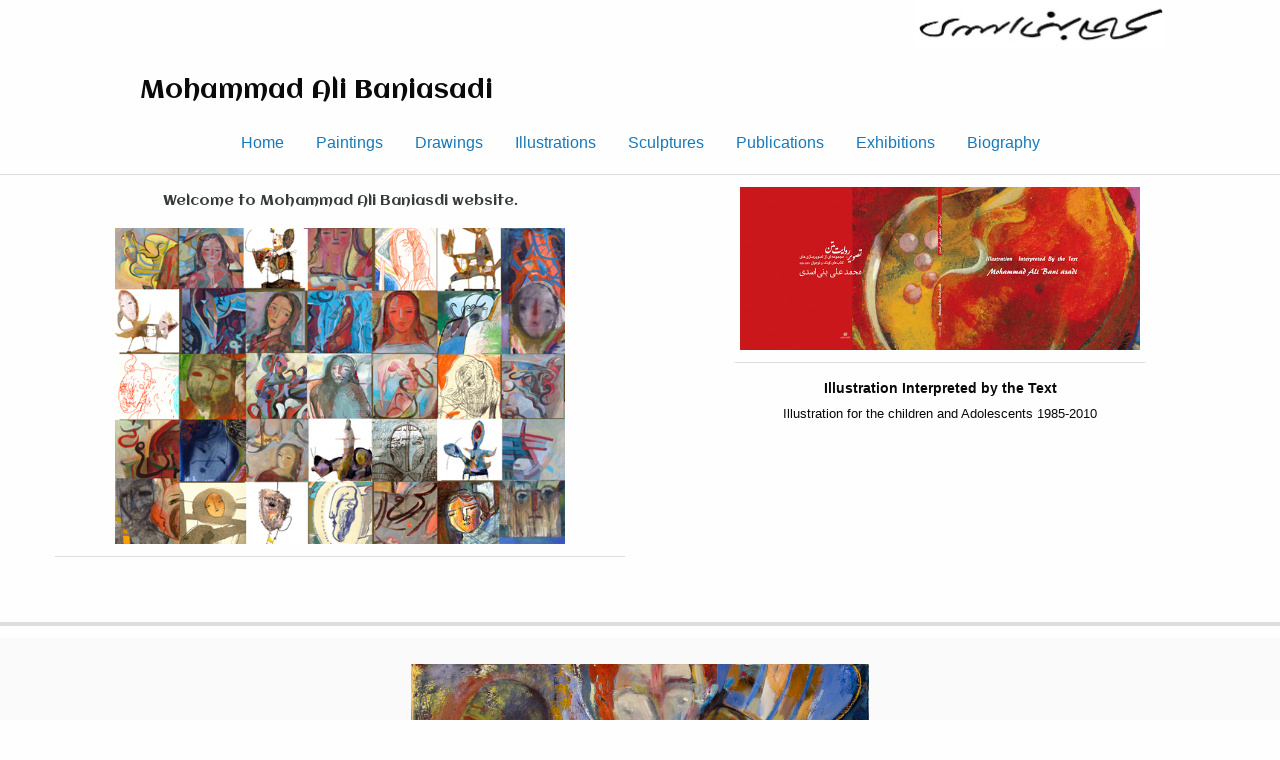

--- FILE ---
content_type: text/html
request_url: https://baniasadi.com/
body_size: 1422
content:
<!DOCTYPE html>
<html lang="en">

<head>
  <meta charset="utf-8">
  <meta name="viewport" content="width=device-width,initial-scale=1">
  <meta name="generator" content="Site Designer 4.0.3071">
  <meta name="description" content="Mohammad Ali Baniasadi Website. Selection of art collections.">
  <meta name="keywords" content="Mohammad Ali Baniasadi
Paintings
Drawings
Illustrations
Sculptures
Publications
Books
Articles
Stamp
Critical Articles and Press Reviews
Baniasadi Exhibitions
Baniasadi Biography">
  <title>Mohammad Al Baniasadi</title>
  <link rel="stylesheet" href="css/foundation.min.css">
  <link rel="stylesheet" href="css/wireframe-theme.min.css">
  <link rel="icon" href="./images/icons/icon1-img_0851.png" type="image/png">
  <script>document.createElement( "picture" );</script>
  <script class="picturefill" async="async" src="js/picturefill.min.js"></script>
  <link rel="stylesheet" href="css/main.css">
  <link rel="stylesheet" href="https://fonts.googleapis.com/css?family=Aclonica">
<!--% Start of the headers for CoffeeCup Responsive Content Slider %-->
<link href="cc-slideshow-41f9448e/css/slideshow.css" rel="stylesheet">
<script>document.createElement( "picture" );</script>
<script src="cc-slideshow-41f9448e/js/picturefill.js" class="picturefill" async="async"></script>
<link rel="stylesheet" href="cc-slideshow-41f9448e/css/main.css">
<script src="cc-slideshow-41f9448e/js/jquery-1.8.2.min.js"></script>
<script src="cc-slideshow-41f9448e/js/revolver.min.js"></script>
<script src="cc-slideshow-41f9448e/js/slideshow.js"></script>
<!--% End of the headers for CoffeeCup Responsive Content Slider %-->
</head>

<body class="no-js">
  <div class="container sd-three-cols">
    <div class="container"></div>
    <div class="container"></div>
    <div class="container">
      <div class="responsive-picture picture-1">
        <picture><img alt="Placeholder Picture" src="./images/signature_.jpg">
        </picture>
      </div>
    </div>
  </div>
  <div class="container"></div>
  <nav class="container nav-region"><div class="container desktop-title"><h1><span class="heading-text-1">Mohammad Ali Baniasadi</span></h1></div>
    <div class="container nav-bar" data-responsive-toggle="sub-nav">
      <a class="link-text title" href="#" data-toggle="sub-nav"><span class="text-link-text-1">Menu</span>
      </a><a class="glyph icon" href="#" data-toggle="sub-nav"><i class="coffeecup-icons-menu2"></i></a>
    </div>
    <div class="container subnav-section" id="sub-nav">
      <ul class="list-container vertical medium-horizontal menu" data-responsive-menu="accordion medium-dropdown">
        <li class="list-item-container">
          <a class="link-text" href="index.html" title="">Home</a>
        </li>
        <li class="list-item-container">
          <a class="link-text" href="paintings.html" title="">Paintings</a>
        </li>
        <li class="list-item-container">
          <a class="link-text" href="drawings.html" title=""><span>​</span>Drawings<span>​</span>
          </a>
        </li>
        <li class="list-item-container">
          <a class="link-text" href="illustrations.html" title=""><span>​</span>Illustrations<span>​</span>
          </a>
        </li>
        <li class="list-item-container">
          <a class="link-text" href="sculptures.html" title=""><span>​</span>Sculptures<span>​</span>
          </a>
        </li>
        <li class="list-item-container">
          <a class="link-text" href="publications.html" title="">Publications</a>
        </li>
        <li class="list-item-container">
          <a class="link-text" href="exhibitions.html" title="">Exhibitions</a>
        </li>
        <li class="list-item-container">
          <a class="link-text" href="biography.html" title=""><span>​</span>Biography<span>​</span>
          </a>
        </li>
      </ul>
    </div>
  </nav>
  <div class="container">
    <div class="rule">
      <hr>
    </div>
  </div>
  <nav class="container"></nav>
  <div class="container sd-two-cols">
    <div class="container">
      <p class="paragraph paragraph-10"><span class="paragraph-text-45">Welcome to Mohammad Ali Baniasdi website.</span>
      </p>
      <div class="responsive-picture picture-20">
        <picture><img alt="Placeholder Picture" src="./images/home_page_01.jpg">
        </picture>
      </div>
      <div class="rule">
        <hr>
      </div>
    </div>
    <div class="container">
      <div class="responsive-picture picture-13">
        <picture><img alt="Placeholder Picture" src="./images/D1_00.jpg">
        </picture>
      </div>
      <div class="rule rule-6">
        <hr>
      </div>
      <p class="paragraph paragraph-5"><span class="paragraph-text-4"><strong>Illustration Interpreted by the Text</strong></span><br><span class="paragraph-text-12">Illustration for the children and Adolescents 1985-2010</span>
      </p>
    </div>
    <div class="container">
      <p class="paragraph"><br>
      </p>
    </div>
  </div>
  <div class="rule rule-11">
    <hr>
  </div>
  <div class="container"></div>
  <div class="html-element"><!--% Start of the content for CoffeeCup Responsive Content Slider %-->
<div class="slideshow_container outer-container" id="cc-slideshow-41f9448e">
  <div class="slideshow show-container" data-autoplay="true" data-rotationspeed="3500" data-transition="step" data-endslide="0">
    <div class="slides_container">
      <div class="slide active" id="cc-slide-45537788">
        <div class="responsive-slider-picture picture-1">
          <picture><img alt="Placeholder Picture" srcset="./cc-slideshow-41f9448e/slideshows/images/IMG_0851.jpg">
          </picture>
        </div>
      </div>
      <div class="slide" id="cc-slide-bda0f26a">
        <div class="responsive-slider-picture">
          <picture><img alt="Placeholder Picture" srcset="./cc-slideshow-41f9448e/slideshows/images/9.jpg"></img>
          </picture>
        </div>
      </div>
      <div class="slide" id="cc-slide-f6245d21">
        <div class="responsive-slider-picture">
          <picture><img alt="Placeholder Picture" srcset="./cc-slideshow-41f9448e/slideshows/images/1.jpg"></img>
          </picture>
        </div>
      </div>
      <div class="slide" id="cc-slide-56fff2c6">
        <div class="responsive-slider-picture">
          <picture><img alt="Placeholder Picture" srcset="./cc-slideshow-41f9448e/slideshows/images/1492.jpg"></img>
          </picture>
        </div>
      </div>
      <div class="slide" id="cc-slide-43a44667">
        <div class="responsive-slider-picture">
          <picture><img alt="Placeholder Picture" srcset="./cc-slideshow-41f9448e/slideshows/images/self_portrait16.jpg"></img>
          </picture>
        </div>
      </div>
      <div class="slide" id="cc-slide-dae97973">
        <div class="responsive-slider-picture">
          <picture><img alt="Placeholder Picture" srcset="./cc-slideshow-41f9448e/slideshows/images/15.jpg"></img>
          </picture>
        </div>
      </div>
      <div class="slide" id="cc-slide-e8df8a2b">
        <div class="responsive-slider-picture">
          <picture><img alt="Placeholder Picture" srcset="./cc-slideshow-41f9448e/slideshows/images/p2008_06.jpg"></img>
          </picture>
        </div>
      </div>
      <div class="slide" id="cc-slide-e277224c">
        <div class="responsive-slider-picture">
          <picture><img alt="Placeholder Picture" srcset="./cc-slideshow-41f9448e/slideshows/images/DSCN6146.jpg"></img>
          </picture>
        </div>
      </div>
      <div class="slide" id="cc-slide-5d0f3e30">
        <div class="responsive-slider-picture">
          <picture><img alt="Placeholder Picture" srcset="./cc-slideshow-41f9448e/slideshows/images/tarh0a-2.jpg"></img>
          </picture>
        </div>
      </div>
    </div>
    <div class="slides_indicator indicator-container icon-pairs"><a href="#cc-slide-45537788" class="slide_node circle icon-pair current"></a><a href="#cc-slide-bda0f26a" class="slide_node circle icon-pair"></a><a class="slide_node icon-pair circle" href="#cc-slide-f6245d21"></a><a class="slide_node icon-pair circle" href="#cc-slide-56fff2c6"></a><a class="slide_node icon-pair circle" href="#cc-slide-43a44667"></a><a class="slide_node icon-pair circle" href="#cc-slide-dae97973"></a><a class="slide_node icon-pair circle" href="#cc-slide-e8df8a2b"></a><a class="slide_node icon-pair circle" href="#cc-slide-e277224c"></a><a class="slide_node icon-pair circle" href="#cc-slide-5d0f3e30"></a>
    </div>
  </div>
</div>
<!--% End of the content for CoffeeCup Responsive Content Slider %--></div>
  <nav class="container"></nav>
  <script src="js/jquery.min.js"></script>
  <script src="js/outofview.js"></script>
  <script src="js/what-input.min.js"></script>
  <script src="js/foundation.min.js"></script>
  <script>$(document).foundation();</script>
</body>

</html>

--- FILE ---
content_type: text/css
request_url: https://baniasadi.com/css/foundation.min.css
body_size: 24735
content:
/** * Foundation for Sites by ZURB * Version 6.5.3 * foundation.zurb.com * Licensed under MIT Open Source */.row { max-width: 75rem; margin-right: auto; margin-left: auto; } .row::before, .row::after { display: table; content: ' '; -webkit-flex-basis: 0; -ms-flex-preferred-size: 0; flex-basis: 0; -webkit-box-ordinal-group: 2; -webkit-order: 1; -ms-flex-order: 1; order: 1; } .row::after { clear: both; } .row.collapse > .column, .row.collapse > .columns { padding-right: 0; padding-left: 0; } .row .row { margin-right: -0.625rem; margin-left: -0.625rem; } @media print, screen and (min-width: 40em) { .row .row { margin-right: -0.9375rem; margin-left: -0.9375rem; } } @media print, screen and (min-width: 64em) { .row .row { margin-right: -0.9375rem; margin-left: -0.9375rem; } } .row .row.collapse { margin-right: 0; margin-left: 0; } .row.expanded { max-width: none; } .row.expanded .row { margin-right: auto; margin-left: auto; } .row:not(.expanded) .row { max-width: none; } .row.gutter-small > .column, .row.gutter-small > .columns { padding-right: 0.625rem; padding-left: 0.625rem; } .row.gutter-medium > .column, .row.gutter-medium > .columns { padding-right: 0.9375rem; padding-left: 0.9375rem; }.column, .columns { width: 100%; float: left; padding-right: 0.625rem; padding-left: 0.625rem; } @media print, screen and (min-width: 40em) { .column, .columns { padding-right: 0.9375rem; padding-left: 0.9375rem; } } .column, .columns, .column:last-child:not(:first-child), .columns:last-child:not(:first-child) { float: left; clear: none; } .column:last-child:not(:first-child), .columns:last-child:not(:first-child) { float: right; } .column.end:last-child:last-child, .end.columns:last-child:last-child { float: left; }.column.row.row, .row.row.columns { float: none; }.row .column.row.row, .row .row.row.columns { margin-right: 0; margin-left: 0; padding-right: 0; padding-left: 0; }.small-1 { width: 8.3333333333%; }.small-push-1 { position: relative; left: 8.3333333333%; }.small-pull-1 { position: relative; left: -8.3333333333%; }.small-offset-0 { margin-left: 0%; }.small-2 { width: 16.6666666667%; }.small-push-2 { position: relative; left: 16.6666666667%; }.small-pull-2 { position: relative; left: -16.6666666667%; }.small-offset-1 { margin-left: 8.3333333333%; }.small-3 { width: 25%; }.small-push-3 { position: relative; left: 25%; }.small-pull-3 { position: relative; left: -25%; }.small-offset-2 { margin-left: 16.6666666667%; }.small-4 { width: 33.3333333333%; }.small-push-4 { position: relative; left: 33.3333333333%; }.small-pull-4 { position: relative; left: -33.3333333333%; }.small-offset-3 { margin-left: 25%; }.small-5 { width: 41.6666666667%; }.small-push-5 { position: relative; left: 41.6666666667%; }.small-pull-5 { position: relative; left: -41.6666666667%; }.small-offset-4 { margin-left: 33.3333333333%; }.small-6 { width: 50%; }.small-push-6 { position: relative; left: 50%; }.small-pull-6 { position: relative; left: -50%; }.small-offset-5 { margin-left: 41.6666666667%; }.small-7 { width: 58.3333333333%; }.small-push-7 { position: relative; left: 58.3333333333%; }.small-pull-7 { position: relative; left: -58.3333333333%; }.small-offset-6 { margin-left: 50%; }.small-8 { width: 66.6666666667%; }.small-push-8 { position: relative; left: 66.6666666667%; }.small-pull-8 { position: relative; left: -66.6666666667%; }.small-offset-7 { margin-left: 58.3333333333%; }.small-9 { width: 75%; }.small-push-9 { position: relative; left: 75%; }.small-pull-9 { position: relative; left: -75%; }.small-offset-8 { margin-left: 66.6666666667%; }.small-10 { width: 83.3333333333%; }.small-push-10 { position: relative; left: 83.3333333333%; }.small-pull-10 { position: relative; left: -83.3333333333%; }.small-offset-9 { margin-left: 75%; }.small-11 { width: 91.6666666667%; }.small-push-11 { position: relative; left: 91.6666666667%; }.small-pull-11 { position: relative; left: -91.6666666667%; }.small-offset-10 { margin-left: 83.3333333333%; }.small-12 { width: 100%; }.small-offset-11 { margin-left: 91.6666666667%; }.small-up-1 > .column, .small-up-1 > .columns { float: left; width: 100%; } .small-up-1 > .column:nth-of-type(1n), .small-up-1 > .columns:nth-of-type(1n) { clear: none; } .small-up-1 > .column:nth-of-type(1n+1), .small-up-1 > .columns:nth-of-type(1n+1) { clear: both; } .small-up-1 > .column:last-child, .small-up-1 > .columns:last-child { float: left; }.small-up-2 > .column, .small-up-2 > .columns { float: left; width: 50%; } .small-up-2 > .column:nth-of-type(1n), .small-up-2 > .columns:nth-of-type(1n) { clear: none; } .small-up-2 > .column:nth-of-type(2n+1), .small-up-2 > .columns:nth-of-type(2n+1) { clear: both; } .small-up-2 > .column:last-child, .small-up-2 > .columns:last-child { float: left; }.small-up-3 > .column, .small-up-3 > .columns { float: left; width: 33.3333333333%; } .small-up-3 > .column:nth-of-type(1n), .small-up-3 > .columns:nth-of-type(1n) { clear: none; } .small-up-3 > .column:nth-of-type(3n+1), .small-up-3 > .columns:nth-of-type(3n+1) { clear: both; } .small-up-3 > .column:last-child, .small-up-3 > .columns:last-child { float: left; }.small-up-4 > .column, .small-up-4 > .columns { float: left; width: 25%; } .small-up-4 > .column:nth-of-type(1n), .small-up-4 > .columns:nth-of-type(1n) { clear: none; } .small-up-4 > .column:nth-of-type(4n+1), .small-up-4 > .columns:nth-of-type(4n+1) { clear: both; } .small-up-4 > .column:last-child, .small-up-4 > .columns:last-child { float: left; }.small-up-5 > .column, .small-up-5 > .columns { float: left; width: 20%; } .small-up-5 > .column:nth-of-type(1n), .small-up-5 > .columns:nth-of-type(1n) { clear: none; } .small-up-5 > .column:nth-of-type(5n+1), .small-up-5 > .columns:nth-of-type(5n+1) { clear: both; } .small-up-5 > .column:last-child, .small-up-5 > .columns:last-child { float: left; }.small-up-6 > .column, .small-up-6 > .columns { float: left; width: 16.6666666667%; } .small-up-6 > .column:nth-of-type(1n), .small-up-6 > .columns:nth-of-type(1n) { clear: none; } .small-up-6 > .column:nth-of-type(6n+1), .small-up-6 > .columns:nth-of-type(6n+1) { clear: both; } .small-up-6 > .column:last-child, .small-up-6 > .columns:last-child { float: left; }.small-up-7 > .column, .small-up-7 > .columns { float: left; width: 14.2857142857%; } .small-up-7 > .column:nth-of-type(1n), .small-up-7 > .columns:nth-of-type(1n) { clear: none; } .small-up-7 > .column:nth-of-type(7n+1), .small-up-7 > .columns:nth-of-type(7n+1) { clear: both; } .small-up-7 > .column:last-child, .small-up-7 > .columns:last-child { float: left; }.small-up-8 > .column, .small-up-8 > .columns { float: left; width: 12.5%; } .small-up-8 > .column:nth-of-type(1n), .small-up-8 > .columns:nth-of-type(1n) { clear: none; } .small-up-8 > .column:nth-of-type(8n+1), .small-up-8 > .columns:nth-of-type(8n+1) { clear: both; } .small-up-8 > .column:last-child, .small-up-8 > .columns:last-child { float: left; }.small-collapse > .column, .small-collapse > .columns { padding-right: 0; padding-left: 0; }.small-collapse .row { margin-right: 0; margin-left: 0; }.expanded.row .small-collapse.row { margin-right: 0; margin-left: 0; }.small-uncollapse > .column, .small-uncollapse > .columns { padding-right: 0.625rem; padding-left: 0.625rem; }.small-centered { margin-right: auto; margin-left: auto; } .small-centered, .small-centered:last-child:not(:first-child) { float: none; clear: both; }.small-uncentered,.small-push-0,.small-pull-0 { position: static; margin-right: 0; margin-left: 0; } .small-uncentered, .small-uncentered:last-child:not(:first-child), .small-push-0, .small-push-0:last-child:not(:first-child), .small-pull-0, .small-pull-0:last-child:not(:first-child) { float: left; clear: none; } .small-uncentered:last-child:not(:first-child), .small-push-0:last-child:not(:first-child), .small-pull-0:last-child:not(:first-child) { float: right; }@media print, screen and (min-width: 40em) { .medium-1 { width: 8.3333333333%; } .medium-push-1 { position: relative; left: 8.3333333333%; } .medium-pull-1 { position: relative; left: -8.3333333333%; } .medium-offset-0 { margin-left: 0%; } .medium-2 { width: 16.6666666667%; } .medium-push-2 { position: relative; left: 16.6666666667%; } .medium-pull-2 { position: relative; left: -16.6666666667%; } .medium-offset-1 { margin-left: 8.3333333333%; } .medium-3 { width: 25%; } .medium-push-3 { position: relative; left: 25%; } .medium-pull-3 { position: relative; left: -25%; } .medium-offset-2 { margin-left: 16.6666666667%; } .medium-4 { width: 33.3333333333%; } .medium-push-4 { position: relative; left: 33.3333333333%; } .medium-pull-4 { position: relative; left: -33.3333333333%; } .medium-offset-3 { margin-left: 25%; } .medium-5 { width: 41.6666666667%; } .medium-push-5 { position: relative; left: 41.6666666667%; } .medium-pull-5 { position: relative; left: -41.6666666667%; } .medium-offset-4 { margin-left: 33.3333333333%; } .medium-6 { width: 50%; } .medium-push-6 { position: relative; left: 50%; } .medium-pull-6 { position: relative; left: -50%; } .medium-offset-5 { margin-left: 41.6666666667%; } .medium-7 { width: 58.3333333333%; } .medium-push-7 { position: relative; left: 58.3333333333%; } .medium-pull-7 { position: relative; left: -58.3333333333%; } .medium-offset-6 { margin-left: 50%; } .medium-8 { width: 66.6666666667%; } .medium-push-8 { position: relative; left: 66.6666666667%; } .medium-pull-8 { position: relative; left: -66.6666666667%; } .medium-offset-7 { margin-left: 58.3333333333%; } .medium-9 { width: 75%; } .medium-push-9 { position: relative; left: 75%; } .medium-pull-9 { position: relative; left: -75%; } .medium-offset-8 { margin-left: 66.6666666667%; } .medium-10 { width: 83.3333333333%; } .medium-push-10 { position: relative; left: 83.3333333333%; } .medium-pull-10 { position: relative; left: -83.3333333333%; } .medium-offset-9 { margin-left: 75%; } .medium-11 { width: 91.6666666667%; } .medium-push-11 { position: relative; left: 91.6666666667%; } .medium-pull-11 { position: relative; left: -91.6666666667%; } .medium-offset-10 { margin-left: 83.3333333333%; } .medium-12 { width: 100%; } .medium-offset-11 { margin-left: 91.6666666667%; } .medium-up-1 > .column, .medium-up-1 > .columns { float: left; width: 100%; } .medium-up-1 > .column:nth-of-type(1n), .medium-up-1 > .columns:nth-of-type(1n) { clear: none; } .medium-up-1 > .column:nth-of-type(1n+1), .medium-up-1 > .columns:nth-of-type(1n+1) { clear: both; } .medium-up-1 > .column:last-child, .medium-up-1 > .columns:last-child { float: left; } .medium-up-2 > .column, .medium-up-2 > .columns { float: left; width: 50%; } .medium-up-2 > .column:nth-of-type(1n), .medium-up-2 > .columns:nth-of-type(1n) { clear: none; } .medium-up-2 > .column:nth-of-type(2n+1), .medium-up-2 > .columns:nth-of-type(2n+1) { clear: both; } .medium-up-2 > .column:last-child, .medium-up-2 > .columns:last-child { float: left; } .medium-up-3 > .column, .medium-up-3 > .columns { float: left; width: 33.3333333333%; } .medium-up-3 > .column:nth-of-type(1n), .medium-up-3 > .columns:nth-of-type(1n) { clear: none; } .medium-up-3 > .column:nth-of-type(3n+1), .medium-up-3 > .columns:nth-of-type(3n+1) { clear: both; } .medium-up-3 > .column:last-child, .medium-up-3 > .columns:last-child { float: left; } .medium-up-4 > .column, .medium-up-4 > .columns { float: left; width: 25%; } .medium-up-4 > .column:nth-of-type(1n), .medium-up-4 > .columns:nth-of-type(1n) { clear: none; } .medium-up-4 > .column:nth-of-type(4n+1), .medium-up-4 > .columns:nth-of-type(4n+1) { clear: both; } .medium-up-4 > .column:last-child, .medium-up-4 > .columns:last-child { float: left; } .medium-up-5 > .column, .medium-up-5 > .columns { float: left; width: 20%; } .medium-up-5 > .column:nth-of-type(1n), .medium-up-5 > .columns:nth-of-type(1n) { clear: none; } .medium-up-5 > .column:nth-of-type(5n+1), .medium-up-5 > .columns:nth-of-type(5n+1) { clear: both; } .medium-up-5 > .column:last-child, .medium-up-5 > .columns:last-child { float: left; } .medium-up-6 > .column, .medium-up-6 > .columns { float: left; width: 16.6666666667%; } .medium-up-6 > .column:nth-of-type(1n), .medium-up-6 > .columns:nth-of-type(1n) { clear: none; } .medium-up-6 > .column:nth-of-type(6n+1), .medium-up-6 > .columns:nth-of-type(6n+1) { clear: both; } .medium-up-6 > .column:last-child, .medium-up-6 > .columns:last-child { float: left; } .medium-up-7 > .column, .medium-up-7 > .columns { float: left; width: 14.2857142857%; } .medium-up-7 > .column:nth-of-type(1n), .medium-up-7 > .columns:nth-of-type(1n) { clear: none; } .medium-up-7 > .column:nth-of-type(7n+1), .medium-up-7 > .columns:nth-of-type(7n+1) { clear: both; } .medium-up-7 > .column:last-child, .medium-up-7 > .columns:last-child { float: left; } .medium-up-8 > .column, .medium-up-8 > .columns { float: left; width: 12.5%; } .medium-up-8 > .column:nth-of-type(1n), .medium-up-8 > .columns:nth-of-type(1n) { clear: none; } .medium-up-8 > .column:nth-of-type(8n+1), .medium-up-8 > .columns:nth-of-type(8n+1) { clear: both; } .medium-up-8 > .column:last-child, .medium-up-8 > .columns:last-child { float: left; } .medium-collapse > .column, .medium-collapse > .columns { padding-right: 0; padding-left: 0; } .medium-collapse .row { margin-right: 0; margin-left: 0; } .expanded.row .medium-collapse.row { margin-right: 0; margin-left: 0; } .medium-uncollapse > .column, .medium-uncollapse > .columns { padding-right: 0.9375rem; padding-left: 0.9375rem; } .medium-centered { margin-right: auto; margin-left: auto; } .medium-centered, .medium-centered:last-child:not(:first-child) { float: none; clear: both; } .medium-uncentered, .medium-push-0, .medium-pull-0 { position: static; margin-right: 0; margin-left: 0; } .medium-uncentered, .medium-uncentered:last-child:not(:first-child), .medium-push-0, .medium-push-0:last-child:not(:first-child), .medium-pull-0, .medium-pull-0:last-child:not(:first-child) { float: left; clear: none; } .medium-uncentered:last-child:not(:first-child), .medium-push-0:last-child:not(:first-child), .medium-pull-0:last-child:not(:first-child) { float: right; } }@media print, screen and (min-width: 64em) { .large-1 { width: 8.3333333333%; } .large-push-1 { position: relative; left: 8.3333333333%; } .large-pull-1 { position: relative; left: -8.3333333333%; } .large-offset-0 { margin-left: 0%; } .large-2 { width: 16.6666666667%; } .large-push-2 { position: relative; left: 16.6666666667%; } .large-pull-2 { position: relative; left: -16.6666666667%; } .large-offset-1 { margin-left: 8.3333333333%; } .large-3 { width: 25%; } .large-push-3 { position: relative; left: 25%; } .large-pull-3 { position: relative; left: -25%; } .large-offset-2 { margin-left: 16.6666666667%; } .large-4 { width: 33.3333333333%; } .large-push-4 { position: relative; left: 33.3333333333%; } .large-pull-4 { position: relative; left: -33.3333333333%; } .large-offset-3 { margin-left: 25%; } .large-5 { width: 41.6666666667%; } .large-push-5 { position: relative; left: 41.6666666667%; } .large-pull-5 { position: relative; left: -41.6666666667%; } .large-offset-4 { margin-left: 33.3333333333%; } .large-6 { width: 50%; } .large-push-6 { position: relative; left: 50%; } .large-pull-6 { position: relative; left: -50%; } .large-offset-5 { margin-left: 41.6666666667%; } .large-7 { width: 58.3333333333%; } .large-push-7 { position: relative; left: 58.3333333333%; } .large-pull-7 { position: relative; left: -58.3333333333%; } .large-offset-6 { margin-left: 50%; } .large-8 { width: 66.6666666667%; } .large-push-8 { position: relative; left: 66.6666666667%; } .large-pull-8 { position: relative; left: -66.6666666667%; } .large-offset-7 { margin-left: 58.3333333333%; } .large-9 { width: 75%; } .large-push-9 { position: relative; left: 75%; } .large-pull-9 { position: relative; left: -75%; } .large-offset-8 { margin-left: 66.6666666667%; } .large-10 { width: 83.3333333333%; } .large-push-10 { position: relative; left: 83.3333333333%; } .large-pull-10 { position: relative; left: -83.3333333333%; } .large-offset-9 { margin-left: 75%; } .large-11 { width: 91.6666666667%; } .large-push-11 { position: relative; left: 91.6666666667%; } .large-pull-11 { position: relative; left: -91.6666666667%; } .large-offset-10 { margin-left: 83.3333333333%; } .large-12 { width: 100%; } .large-offset-11 { margin-left: 91.6666666667%; } .large-up-1 > .column, .large-up-1 > .columns { float: left; width: 100%; } .large-up-1 > .column:nth-of-type(1n), .large-up-1 > .columns:nth-of-type(1n) { clear: none; } .large-up-1 > .column:nth-of-type(1n+1), .large-up-1 > .columns:nth-of-type(1n+1) { clear: both; } .large-up-1 > .column:last-child, .large-up-1 > .columns:last-child { float: left; } .large-up-2 > .column, .large-up-2 > .columns { float: left; width: 50%; } .large-up-2 > .column:nth-of-type(1n), .large-up-2 > .columns:nth-of-type(1n) { clear: none; } .large-up-2 > .column:nth-of-type(2n+1), .large-up-2 > .columns:nth-of-type(2n+1) { clear: both; } .large-up-2 > .column:last-child, .large-up-2 > .columns:last-child { float: left; } .large-up-3 > .column, .large-up-3 > .columns { float: left; width: 33.3333333333%; } .large-up-3 > .column:nth-of-type(1n), .large-up-3 > .columns:nth-of-type(1n) { clear: none; } .large-up-3 > .column:nth-of-type(3n+1), .large-up-3 > .columns:nth-of-type(3n+1) { clear: both; } .large-up-3 > .column:last-child, .large-up-3 > .columns:last-child { float: left; } .large-up-4 > .column, .large-up-4 > .columns { float: left; width: 25%; } .large-up-4 > .column:nth-of-type(1n), .large-up-4 > .columns:nth-of-type(1n) { clear: none; } .large-up-4 > .column:nth-of-type(4n+1), .large-up-4 > .columns:nth-of-type(4n+1) { clear: both; } .large-up-4 > .column:last-child, .large-up-4 > .columns:last-child { float: left; } .large-up-5 > .column, .large-up-5 > .columns { float: left; width: 20%; } .large-up-5 > .column:nth-of-type(1n), .large-up-5 > .columns:nth-of-type(1n) { clear: none; } .large-up-5 > .column:nth-of-type(5n+1), .large-up-5 > .columns:nth-of-type(5n+1) { clear: both; } .large-up-5 > .column:last-child, .large-up-5 > .columns:last-child { float: left; } .large-up-6 > .column, .large-up-6 > .columns { float: left; width: 16.6666666667%; } .large-up-6 > .column:nth-of-type(1n), .large-up-6 > .columns:nth-of-type(1n) { clear: none; } .large-up-6 > .column:nth-of-type(6n+1), .large-up-6 > .columns:nth-of-type(6n+1) { clear: both; } .large-up-6 > .column:last-child, .large-up-6 > .columns:last-child { float: left; } .large-up-7 > .column, .large-up-7 > .columns { float: left; width: 14.2857142857%; } .large-up-7 > .column:nth-of-type(1n), .large-up-7 > .columns:nth-of-type(1n) { clear: none; } .large-up-7 > .column:nth-of-type(7n+1), .large-up-7 > .columns:nth-of-type(7n+1) { clear: both; } .large-up-7 > .column:last-child, .large-up-7 > .columns:last-child { float: left; } .large-up-8 > .column, .large-up-8 > .columns { float: left; width: 12.5%; } .large-up-8 > .column:nth-of-type(1n), .large-up-8 > .columns:nth-of-type(1n) { clear: none; } .large-up-8 > .column:nth-of-type(8n+1), .large-up-8 > .columns:nth-of-type(8n+1) { clear: both; } .large-up-8 > .column:last-child, .large-up-8 > .columns:last-child { float: left; } .large-collapse > .column, .large-collapse > .columns { padding-right: 0; padding-left: 0; } .large-collapse .row { margin-right: 0; margin-left: 0; } .expanded.row .large-collapse.row { margin-right: 0; margin-left: 0; } .large-uncollapse > .column, .large-uncollapse > .columns { padding-right: 0.9375rem; padding-left: 0.9375rem; } .large-centered { margin-right: auto; margin-left: auto; } .large-centered, .large-centered:last-child:not(:first-child) { float: none; clear: both; } .large-uncentered, .large-push-0, .large-pull-0 { position: static; margin-right: 0; margin-left: 0; } .large-uncentered, .large-uncentered:last-child:not(:first-child), .large-push-0, .large-push-0:last-child:not(:first-child), .large-pull-0, .large-pull-0:last-child:not(:first-child) { float: left; clear: none; } .large-uncentered:last-child:not(:first-child), .large-push-0:last-child:not(:first-child), .large-pull-0:last-child:not(:first-child) { float: right; } }.column-block { margin-bottom: 1.25rem; } .column-block > :last-child { margin-bottom: 0; } @media print, screen and (min-width: 40em) { .column-block { margin-bottom: 1.875rem; } .column-block > :last-child { margin-bottom: 0; } }/** * Foundation for Sites by ZURB * Version 6.5.3 * foundation.zurb.com * Licensed under MIT Open Source *//*! normalize.css v8.0.0 | MIT License | github.com/necolas/normalize.css */html { line-height: 1.15; -webkit-text-size-adjust: 100%; }body { margin: 0; }h1 { font-size: 2em; margin: 0.67em 0; }hr { -webkit-box-sizing: content-box; box-sizing: content-box; height: 0; overflow: visible; }pre { font-family: monospace, monospace; font-size: 1em; }a { background-color: transparent; }abbr[title] { border-bottom: none; text-decoration: underline; text-decoration: underline dotted; }b,strong { font-weight: bolder; }code,kbd,samp { font-family: monospace, monospace; font-size: 1em; }small { font-size: 80%; }sub,sup { font-size: 75%; line-height: 0; position: relative; vertical-align: baseline; }sub { bottom: -0.25em; }sup { top: -0.5em; }img { border-style: none; }button,input,optgroup,select,textarea { font-family: inherit; font-size: 100%; line-height: 1.15; margin: 0; }button,input { overflow: visible; }button,select { text-transform: none; }button,[type="button"],[type="reset"],[type="submit"] { -webkit-appearance: button; }button::-moz-focus-inner,[type="button"]::-moz-focus-inner,[type="reset"]::-moz-focus-inner,[type="submit"]::-moz-focus-inner { border-style: none; padding: 0; }button:-moz-focusring,[type="button"]:-moz-focusring,[type="reset"]:-moz-focusring,[type="submit"]:-moz-focusring { outline: 1px dotted ButtonText; }fieldset { padding: 0.35em 0.75em 0.625em; }legend { -webkit-box-sizing: border-box; box-sizing: border-box; color: inherit; display: table; max-width: 100%; padding: 0; white-space: normal; }progress { vertical-align: baseline; }textarea { overflow: auto; }[type="checkbox"],[type="radio"] { -webkit-box-sizing: border-box; box-sizing: border-box; padding: 0; }[type="number"]::-webkit-inner-spin-button,[type="number"]::-webkit-outer-spin-button { height: auto; }[type="search"] { -webkit-appearance: textfield; outline-offset: -2px; }[type="search"]::-webkit-search-decoration { -webkit-appearance: none; }::-webkit-file-upload-button { -webkit-appearance: button; font: inherit; }details { display: block; }summary { display: list-item; }template { display: none; }[hidden] { display: none; }.foundation-mq { font-family: "small=0em&medium=40em&large=64em&xlarge=75em&xxlarge=90em"; }html { -webkit-box-sizing: border-box; box-sizing: border-box; font-size: 100%; }*,*::before,*::after { -webkit-box-sizing: inherit; box-sizing: inherit; }body { margin: 0; padding: 0; background: #fefefe; font-family: "Helvetica Neue", Helvetica, Roboto, Arial, sans-serif; font-weight: normal; line-height: 1.5; color: #0a0a0a; -webkit-font-smoothing: antialiased; -moz-osx-font-smoothing: grayscale; }img { display: inline-block; vertical-align: middle; max-width: 100%; height: auto; -ms-interpolation-mode: bicubic; }textarea { height: auto; min-height: 50px; border-radius: 0; }select { -webkit-box-sizing: border-box; box-sizing: border-box; width: 100%; border-radius: 0; }.map_canvas img,.map_canvas embed,.map_canvas object,.mqa-display img,.mqa-display embed,.mqa-display object { max-width: none !important; }button { padding: 0; -webkit-appearance: none; -moz-appearance: none; appearance: none; border: 0; border-radius: 0; background: transparent; line-height: 1; cursor: auto; } [data-whatinput='mouse'] button { outline: 0; }pre { overflow: auto; }button,input,optgroup,select,textarea { font-family: inherit; }.is-visible { display: block !important; }.is-hidden { display: none !important; }@charset "UTF-8";/** * Foundation for Sites by ZURB * Version 6.5.3 * foundation.zurb.com * Licensed under MIT Open Source */div,dl,dt,dd,ul,ol,li,h1,h2,h3,h4,h5,h6,pre,form,p,blockquote,th,td { margin: 0; padding: 0; }p { margin-bottom: 1rem; font-size: inherit; line-height: 1.6; text-rendering: optimizeLegibility; }em,i { font-style: italic; line-height: inherit; }strong,b { font-weight: bold; line-height: inherit; }small { font-size: 80%; line-height: inherit; }h1, .h1,h2, .h2,h3, .h3,h4, .h4,h5, .h5,h6, .h6 { font-family: "Helvetica Neue", Helvetica, Roboto, Arial, sans-serif; font-style: normal; font-weight: normal; color: inherit; text-rendering: optimizeLegibility; } h1 small, .h1 small, h2 small, .h2 small, h3 small, .h3 small, h4 small, .h4 small, h5 small, .h5 small, h6 small, .h6 small { line-height: 0; color: #cacaca; }h1, .h1 { font-size: 1.5rem; line-height: 1.4; margin-top: 0; margin-bottom: 0.5rem; }h2, .h2 { font-size: 1.25rem; line-height: 1.4; margin-top: 0; margin-bottom: 0.5rem; }h3, .h3 { font-size: 1.1875rem; line-height: 1.4; margin-top: 0; margin-bottom: 0.5rem; }h4, .h4 { font-size: 1.125rem; line-height: 1.4; margin-top: 0; margin-bottom: 0.5rem; }h5, .h5 { font-size: 1.0625rem; line-height: 1.4; margin-top: 0; margin-bottom: 0.5rem; }h6, .h6 { font-size: 1rem; line-height: 1.4; margin-top: 0; margin-bottom: 0.5rem; }@media print, screen and (min-width: 40em) { h1, .h1 { font-size: 3rem; } h2, .h2 { font-size: 2.5rem; } h3, .h3 { font-size: 1.9375rem; } h4, .h4 { font-size: 1.5625rem; } h5, .h5 { font-size: 1.25rem; } h6, .h6 { font-size: 1rem; } }a { line-height: inherit; color: #1779ba; text-decoration: none; cursor: pointer; } a:hover, a:focus { color: #1468a0; } a img { border: 0; }hr { clear: both; max-width: 75rem; height: 0; margin: 1.25rem auto; border-top: 0; border-right: 0; border-bottom: 1px solid #cacaca; border-left: 0; }ul,ol,dl { margin-bottom: 1rem; list-style-position: outside; line-height: 1.6; }li { font-size: inherit; }ul { margin-left: 1.25rem; list-style-type: disc; }ol { margin-left: 1.25rem; }ul ul, ol ul, ul ol, ol ol { margin-left: 1.25rem; margin-bottom: 0; }dl { margin-bottom: 1rem; } dl dt { margin-bottom: 0.3rem; font-weight: bold; }blockquote { margin: 0 0 1rem; padding: 0.5625rem 1.25rem 0 1.1875rem; border-left: 1px solid #cacaca; } blockquote, blockquote p { line-height: 1.6; color: #8a8a8a; }cite { display: block; font-size: 0.8125rem; color: #8a8a8a; } cite:before { content: "— "; }abbr, abbr[title] { border-bottom: 1px dotted #0a0a0a; cursor: help; text-decoration: none; }figure { margin: 0; }code { padding: 0.125rem 0.3125rem 0.0625rem; border: 1px solid #cacaca; background-color: #e6e6e6; font-family: Consolas, "Liberation Mono", Courier, monospace; font-weight: normal; color: #0a0a0a; }kbd { margin: 0; padding: 0.125rem 0.25rem 0; background-color: #e6e6e6; font-family: Consolas, "Liberation Mono", Courier, monospace; color: #0a0a0a; }.subheader { margin-top: 0.2rem; margin-bottom: 0.5rem; font-weight: normal; line-height: 1.4; color: #8a8a8a; }.lead { font-size: 125%; line-height: 1.6; }.stat { font-size: 2.5rem; line-height: 1; } p + .stat { margin-top: -1rem; }ul.no-bullet, ol.no-bullet { margin-left: 0; list-style: none; }.text-left { text-align: left; }.text-right { text-align: right; }.text-center { text-align: center; }.text-justify { text-align: justify; }@media print, screen and (min-width: 40em) { .medium-text-left { text-align: left; } .medium-text-right { text-align: right; } .medium-text-center { text-align: center; } .medium-text-justify { text-align: justify; } }@media print, screen and (min-width: 64em) { .large-text-left { text-align: left; } .large-text-right { text-align: right; } .large-text-center { text-align: center; } .large-text-justify { text-align: justify; } }.show-for-print { display: none !important; }@media print { * { background: transparent !important; -webkit-box-shadow: none !important; box-shadow: none !important; color: black !important; text-shadow: none !important; } .show-for-print { display: block !important; } .hide-for-print { display: none !important; } table.show-for-print { display: table !important; } thead.show-for-print { display: table-header-group !important; } tbody.show-for-print { display: table-row-group !important; } tr.show-for-print { display: table-row !important; } td.show-for-print { display: table-cell !important; } th.show-for-print { display: table-cell !important; } a, a:visited { text-decoration: underline; } a[href]:after { content: " (" attr(href) ")"; } .ir a:after, a[href^='javascript:']:after, a[href^='#']:after { content: ''; } abbr[title]:after { content: " (" attr(title) ")"; } pre, blockquote { border: 1px solid #8a8a8a; page-break-inside: avoid; } thead { display: table-header-group; } tr, img { page-break-inside: avoid; } img { max-width: 100% !important; } @page { margin: 0.5cm; } p, h2, h3 { orphans: 3; widows: 3; } h2, h3 { page-break-after: avoid; } .print-break-inside { page-break-inside: auto; } }[type='text'], [type='password'], [type='date'], [type='datetime'], [type='datetime-local'], [type='month'], [type='week'], [type='email'], [type='number'], [type='search'], [type='tel'], [type='time'], [type='url'], [type='color'],textarea { display: block; -webkit-box-sizing: border-box; box-sizing: border-box; width: 100%; height: 2.4375rem; margin: 0 0 1rem; padding: 0.5rem; border: 1px solid #cacaca; border-radius: 0; background-color: #fefefe; -webkit-box-shadow: inset 0 1px 2px rgba(10, 10, 10, 0.1); box-shadow: inset 0 1px 2px rgba(10, 10, 10, 0.1); font-family: inherit; font-size: 1rem; font-weight: normal; line-height: 1.5; color: #0a0a0a; -webkit-transition: -webkit-box-shadow 0.5s, border-color 0.25s ease-in-out; transition: box-shadow 0.5s, border-color 0.25s ease-in-out; -webkit-appearance: none; -moz-appearance: none; appearance: none; } [type='text']:focus, [type='password']:focus, [type='date']:focus, [type='datetime']:focus, [type='datetime-local']:focus, [type='month']:focus, [type='week']:focus, [type='email']:focus, [type='number']:focus, [type='search']:focus, [type='tel']:focus, [type='time']:focus, [type='url']:focus, [type='color']:focus, textarea:focus { outline: none; border: 1px solid #8a8a8a; background-color: #fefefe; -webkit-box-shadow: 0 0 5px #cacaca; box-shadow: 0 0 5px #cacaca; -webkit-transition: -webkit-box-shadow 0.5s, border-color 0.25s ease-in-out; transition: box-shadow 0.5s, border-color 0.25s ease-in-out; }textarea { max-width: 100%; } textarea[rows] { height: auto; }input:disabled, input[readonly],textarea:disabled,textarea[readonly] { background-color: #e6e6e6; cursor: not-allowed; }[type='submit'],[type='button'] { -webkit-appearance: none; -moz-appearance: none; appearance: none; border-radius: 0; }input[type='search'] { -webkit-box-sizing: border-box; box-sizing: border-box; }::-webkit-input-placeholder { color: #cacaca; }:-ms-input-placeholder { color: #cacaca; }::placeholder { color: #cacaca; }[type='file'],[type='checkbox'],[type='radio'] { margin: 0 0 1rem; }[type='checkbox'] + label,[type='radio'] + label { display: inline-block; vertical-align: baseline; margin-left: 0.5rem; margin-right: 1rem; margin-bottom: 0; } [type='checkbox'] + label[for], [type='radio'] + label[for] { cursor: pointer; }label > [type='checkbox'],label > [type='radio'] { margin-right: 0.5rem; }[type='file'] { width: 100%; }label { display: block; margin: 0; font-size: 0.875rem; font-weight: normal; line-height: 1.8; color: #0a0a0a; } label.middle { margin: 0 0 1rem; padding: 0.5625rem 0; }.help-text { margin-top: -0.5rem; font-size: 0.8125rem; font-style: italic; color: #0a0a0a; }.input-group { display: -webkit-box; display: -webkit-flex; display: -ms-flexbox; display: flex; width: 100%; margin-bottom: 1rem; -webkit-box-align: stretch; -webkit-align-items: stretch; -ms-flex-align: stretch; align-items: stretch; } .input-group > :first-child, .input-group > :first-child.input-group-button > * { border-radius: 0 0 0 0; } .input-group > :last-child, .input-group > :last-child.input-group-button > * { border-radius: 0 0 0 0; }.input-group-label, .input-group-field, .input-group-button, .input-group-button a,.input-group-button input,.input-group-button button,.input-group-button label { margin: 0; white-space: nowrap; }.input-group-label { padding: 0 1rem; border: 1px solid #cacaca; background: #e6e6e6; color: #0a0a0a; text-align: center; white-space: nowrap; display: -webkit-box; display: -webkit-flex; display: -ms-flexbox; display: flex; -webkit-box-flex: 0; -webkit-flex: 0 0 auto; -ms-flex: 0 0 auto; flex: 0 0 auto; -webkit-box-align: center; -webkit-align-items: center; -ms-flex-align: center; align-items: center; } .input-group-label:first-child { border-right: 0; } .input-group-label:last-child { border-left: 0; }.input-group-field { border-radius: 0; -webkit-box-flex: 1; -webkit-flex: 1 1 0px; -ms-flex: 1 1 0px; flex: 1 1 0px; min-width: 0; }.input-group-button { padding-top: 0; padding-bottom: 0; text-align: center; display: -webkit-box; display: -webkit-flex; display: -ms-flexbox; display: flex; -webkit-box-flex: 0; -webkit-flex: 0 0 auto; -ms-flex: 0 0 auto; flex: 0 0 auto; } .input-group-button a, .input-group-button input, .input-group-button button, .input-group-button label { -webkit-align-self: stretch; -ms-flex-item-align: stretch; align-self: stretch; height: auto; padding-top: 0; padding-bottom: 0; font-size: 1rem; }fieldset { margin: 0; padding: 0; border: 0; }legend { max-width: 100%; margin-bottom: 0.5rem; }.fieldset { margin: 1.125rem 0; padding: 1.25rem; border: 1px solid #cacaca; } .fieldset legend { margin: 0; margin-left: -0.1875rem; padding: 0 0.1875rem; }select { height: 2.4375rem; margin: 0 0 1rem; padding: 0.5rem; -webkit-appearance: none; -moz-appearance: none; appearance: none; border: 1px solid #cacaca; border-radius: 0; background-color: #fefefe; font-family: inherit; font-size: 1rem; font-weight: normal; line-height: 1.5; color: #0a0a0a; background-image: url("data:image/svg+xml;utf8,<svg xmlns='http://www.w3.org/2000/svg' version='1.1' width='32' height='24' viewBox='0 0 32 24'><polygon points='0,0 32,0 16,24' style='fill: rgb%28138, 138, 138%29'></polygon></svg>"); -webkit-background-origin: content-box; background-origin: content-box; background-position: right -1rem center; background-repeat: no-repeat; -webkit-background-size: 9px 6px; background-size: 9px 6px; padding-right: 1.5rem; -webkit-transition: -webkit-box-shadow 0.5s, border-color 0.25s ease-in-out; transition: box-shadow 0.5s, border-color 0.25s ease-in-out; } @media screen and (min-width: 0\0) { select { background-image: url("[data-uri]"); } } select:focus { outline: none; border: 1px solid #8a8a8a; background-color: #fefefe; -webkit-box-shadow: 0 0 5px #cacaca; box-shadow: 0 0 5px #cacaca; -webkit-transition: -webkit-box-shadow 0.5s, border-color 0.25s ease-in-out; transition: box-shadow 0.5s, border-color 0.25s ease-in-out; } select:disabled { background-color: #e6e6e6; cursor: not-allowed; } select::-ms-expand { display: none; } select[multiple] { height: auto; background-image: none; }.is-invalid-input:not(:focus) { border-color: #cc4b37; background-color: #f9ecea; } .is-invalid-input:not(:focus)::-webkit-input-placeholder { color: #cc4b37; } .is-invalid-input:not(:focus):-ms-input-placeholder { color: #cc4b37; } .is-invalid-input:not(:focus)::placeholder { color: #cc4b37; }.is-invalid-label { color: #cc4b37; }.form-error { display: none; margin-top: -0.5rem; margin-bottom: 1rem; font-size: 0.75rem; font-weight: bold; color: #cc4b37; } .form-error.is-visible { display: block; }.hide { display: none !important; }.invisible { visibility: hidden; }@media screen and (max-width: 39.99875em) { .hide-for-small-only { display: none !important; } }@media screen and (max-width: 0em), screen and (min-width: 40em) { .show-for-small-only { display: none !important; } }@media print, screen and (min-width: 40em) { .hide-for-medium { display: none !important; } }@media screen and (max-width: 39.99875em) { .show-for-medium { display: none !important; } }@media screen and (min-width: 40em) and (max-width: 63.99875em) { .hide-for-medium-only { display: none !important; } }@media screen and (max-width: 39.99875em), screen and (min-width: 64em) { .show-for-medium-only { display: none !important; } }@media print, screen and (min-width: 64em) { .hide-for-large { display: none !important; } }@media screen and (max-width: 63.99875em) { .show-for-large { display: none !important; } }@media screen and (min-width: 64em) and (max-width: 74.99875em) { .hide-for-large-only { display: none !important; } }@media screen and (max-width: 63.99875em), screen and (min-width: 75em) { .show-for-large-only { display: none !important; } }.show-for-sr,.show-on-focus { position: absolute !important; width: 1px; height: 1px; padding: 0; overflow: hidden; clip: rect(0, 0, 0, 0); white-space: nowrap; border: 0; }.show-on-focus:active, .show-on-focus:focus { position: static !important; width: auto; height: auto; overflow: visible; clip: auto; white-space: normal; }.show-for-landscape,.hide-for-portrait { display: block !important; } @media screen and (orientation: landscape) { .show-for-landscape, .hide-for-portrait { display: block !important; } } @media screen and (orientation: portrait) { .show-for-landscape, .hide-for-portrait { display: none !important; } }.hide-for-landscape,.show-for-portrait { display: none !important; } @media screen and (orientation: landscape) { .hide-for-landscape, .show-for-portrait { display: none !important; } } @media screen and (orientation: portrait) { .hide-for-landscape, .show-for-portrait { display: block !important; } }.float-left { float: left !important; }.float-right { float: right !important; }.float-center { display: block; margin-right: auto; margin-left: auto; }.clearfix::before, .clearfix::after { display: table; content: ' '; -webkit-flex-basis: 0; -ms-flex-preferred-size: 0; flex-basis: 0; -webkit-box-ordinal-group: 2; -webkit-order: 1; -ms-flex-order: 1; order: 1; }.clearfix::after { clear: both; }/** * Foundation for Sites by ZURB * Version 6.5.3 * foundation.zurb.com * Licensed under MIT Open Source */.accordion-menu li { width: 100%; }.accordion-menu a { padding: 0.7rem 1rem; }.accordion-menu .is-accordion-submenu a { padding: 0.7rem 1rem; }.accordion-menu .nested.is-accordion-submenu { margin-right: 0; margin-left: 1rem; }.accordion-menu.align-right .nested.is-accordion-submenu { margin-right: 1rem; margin-left: 0; }.accordion-menu .is-accordion-submenu-parent:not(.has-submenu-toggle) > a { position: relative; } .accordion-menu .is-accordion-submenu-parent:not(.has-submenu-toggle) > a::after { display: block; width: 0; height: 0; border: inset 6px; content: ''; border-bottom-width: 0; border-top-style: solid; border-color: #1779ba transparent transparent; position: absolute; top: 50%; margin-top: -3px; right: 1rem; }.accordion-menu.align-left .is-accordion-submenu-parent > a::after { right: 1rem; left: auto; }.accordion-menu.align-right .is-accordion-submenu-parent > a::after { right: auto; left: 1rem; }.accordion-menu .is-accordion-submenu-parent[aria-expanded='true'] > a::after { -webkit-transform: rotate(180deg); -ms-transform: rotate(180deg); transform: rotate(180deg); -webkit-transform-origin: 50% 50%; -ms-transform-origin: 50% 50%; transform-origin: 50% 50%; }.is-accordion-submenu-parent { position: relative; }.has-submenu-toggle > a { margin-right: 40px; }.submenu-toggle { position: absolute; top: 0; right: 0; width: 40px; height: 40px; cursor: pointer; } .submenu-toggle::after { display: block; width: 0; height: 0; border: inset 6px; content: ''; border-bottom-width: 0; border-top-style: solid; border-color: #1779ba transparent transparent; top: 0; bottom: 0; margin: auto; }.submenu-toggle[aria-expanded='true']::after { -webkit-transform: scaleY(-1); -ms-transform: scaleY(-1); transform: scaleY(-1); -webkit-transform-origin: 50% 50%; -ms-transform-origin: 50% 50%; transform-origin: 50% 50%; }.submenu-toggle-text { position: absolute !important; width: 1px; height: 1px; padding: 0; overflow: hidden; clip: rect(0, 0, 0, 0); white-space: nowrap; border: 0; }.breadcrumbs { margin: 0 0 1rem 0; list-style: none; } .breadcrumbs::before, .breadcrumbs::after { display: table; content: ' '; -webkit-flex-basis: 0; -ms-flex-preferred-size: 0; flex-basis: 0; -webkit-box-ordinal-group: 2; -webkit-order: 1; -ms-flex-order: 1; order: 1; } .breadcrumbs::after { clear: both; } .breadcrumbs li { float: left; font-size: 0.6875rem; color: #0a0a0a; cursor: default; text-transform: uppercase; } .breadcrumbs li:not(:last-child)::after { position: relative; margin: 0 0.75rem; opacity: 1; content: "/"; color: #cacaca; } .breadcrumbs a { color: #1779ba; } .breadcrumbs a:hover { text-decoration: underline; } .breadcrumbs .disabled { color: #cacaca; cursor: not-allowed; }.menu { padding: 0; margin: 0; list-style: none; position: relative; display: -webkit-box; display: -webkit-flex; display: -ms-flexbox; display: flex; -webkit-flex-wrap: wrap; -ms-flex-wrap: wrap; flex-wrap: wrap; } [data-whatinput='mouse'] .menu li { outline: 0; } .menu a, .menu .button { line-height: 1; text-decoration: none; display: block; padding: 0.7rem 1rem; } .menu input, .menu select, .menu a, .menu button { margin-bottom: 0; } .menu input { display: inline-block; } .menu, .menu.horizontal { -webkit-flex-wrap: wrap; -ms-flex-wrap: wrap; flex-wrap: wrap; -webkit-box-orient: horizontal; -webkit-box-direction: normal; -webkit-flex-direction: row; -ms-flex-direction: row; flex-direction: row; } .menu.vertical { -webkit-flex-wrap: nowrap; -ms-flex-wrap: nowrap; flex-wrap: nowrap; -webkit-box-orient: vertical; -webkit-box-direction: normal; -webkit-flex-direction: column; -ms-flex-direction: column; flex-direction: column; } .menu.expanded li { -webkit-box-flex: 1; -webkit-flex: 1 1 0px; -ms-flex: 1 1 0px; flex: 1 1 0px; } .menu.simple { -webkit-box-align: center; -webkit-align-items: center; -ms-flex-align: center; align-items: center; } .menu.simple li + li { margin-left: 1rem; } .menu.simple a { padding: 0; } @media print, screen and (min-width: 40em) { .menu.medium-horizontal { -webkit-flex-wrap: wrap; -ms-flex-wrap: wrap; flex-wrap: wrap; -webkit-box-orient: horizontal; -webkit-box-direction: normal; -webkit-flex-direction: row; -ms-flex-direction: row; flex-direction: row; } .menu.medium-vertical { -webkit-flex-wrap: nowrap; -ms-flex-wrap: nowrap; flex-wrap: nowrap; -webkit-box-orient: vertical; -webkit-box-direction: normal; -webkit-flex-direction: column; -ms-flex-direction: column; flex-direction: column; } .menu.medium-expanded li { -webkit-box-flex: 1; -webkit-flex: 1 1 0px; -ms-flex: 1 1 0px; flex: 1 1 0px; } .menu.medium-simple li { -webkit-box-flex: 1; -webkit-flex: 1 1 0px; -ms-flex: 1 1 0px; flex: 1 1 0px; } } @media print, screen and (min-width: 64em) { .menu.large-horizontal { -webkit-flex-wrap: wrap; -ms-flex-wrap: wrap; flex-wrap: wrap; -webkit-box-orient: horizontal; -webkit-box-direction: normal; -webkit-flex-direction: row; -ms-flex-direction: row; flex-direction: row; } .menu.large-vertical { -webkit-flex-wrap: nowrap; -ms-flex-wrap: nowrap; flex-wrap: nowrap; -webkit-box-orient: vertical; -webkit-box-direction: normal; -webkit-flex-direction: column; -ms-flex-direction: column; flex-direction: column; } .menu.large-expanded li { -webkit-box-flex: 1; -webkit-flex: 1 1 0px; -ms-flex: 1 1 0px; flex: 1 1 0px; } .menu.large-simple li { -webkit-box-flex: 1; -webkit-flex: 1 1 0px; -ms-flex: 1 1 0px; flex: 1 1 0px; } } .menu.nested { margin-right: 0; margin-left: 1rem; } .menu.icons a { display: -webkit-box; display: -webkit-flex; display: -ms-flexbox; display: flex; } .menu.icon-top a, .menu.icon-right a, .menu.icon-bottom a, .menu.icon-left a { display: -webkit-box; display: -webkit-flex; display: -ms-flexbox; display: flex; } .menu.icon-left li a { -webkit-flex-flow: row nowrap; -ms-flex-flow: row nowrap; flex-flow: row nowrap; } .menu.icon-left li a img, .menu.icon-left li a i, .menu.icon-left li a svg { margin-right: 0.25rem; } .menu.icon-right li a { -webkit-flex-flow: row nowrap; -ms-flex-flow: row nowrap; flex-flow: row nowrap; } .menu.icon-right li a img, .menu.icon-right li a i, .menu.icon-right li a svg { margin-left: 0.25rem; } .menu.icon-top li a { -webkit-flex-flow: column nowrap; -ms-flex-flow: column nowrap; flex-flow: column nowrap; } .menu.icon-top li a img, .menu.icon-top li a i, .menu.icon-top li a svg { -webkit-align-self: stretch; -ms-flex-item-align: stretch; align-self: stretch; margin-bottom: 0.25rem; text-align: center; } .menu.icon-bottom li a { -webkit-flex-flow: column nowrap; -ms-flex-flow: column nowrap; flex-flow: column nowrap; } .menu.icon-bottom li a img, .menu.icon-bottom li a i, .menu.icon-bottom li a svg { -webkit-align-self: stretch; -ms-flex-item-align: stretch; align-self: stretch; margin-bottom: 0.25rem; text-align: center; } .menu .is-active > a { background: #1779ba; color: #fefefe; } .menu .active > a { background: #1779ba; color: #fefefe; } .menu.align-left { -webkit-box-pack: start; -webkit-justify-content: flex-start; -ms-flex-pack: start; justify-content: flex-start; } .menu.align-right li { display: -webkit-box; display: -webkit-flex; display: -ms-flexbox; display: flex; -webkit-box-pack: end; -webkit-justify-content: flex-end; -ms-flex-pack: end; justify-content: flex-end; } .menu.align-right li .submenu li { -webkit-box-pack: start; -webkit-justify-content: flex-start; -ms-flex-pack: start; justify-content: flex-start; } .menu.align-right.vertical li { display: block; text-align: right; } .menu.align-right.vertical li .submenu li { text-align: right; } .menu.align-right .nested { margin-right: 1rem; margin-left: 0; } .menu.align-center li { display: -webkit-box; display: -webkit-flex; display: -ms-flexbox; display: flex; -webkit-box-pack: center; -webkit-justify-content: center; -ms-flex-pack: center; justify-content: center; } .menu.align-center li .submenu li { -webkit-box-pack: start; -webkit-justify-content: flex-start; -ms-flex-pack: start; justify-content: flex-start; } .menu .menu-text { padding: 0.7rem 1rem; font-weight: bold; line-height: 1; color: inherit; }.menu-centered > .menu { -webkit-box-pack: center; -webkit-justify-content: center; -ms-flex-pack: center; justify-content: center; } .menu-centered > .menu li { display: -webkit-box; display: -webkit-flex; display: -ms-flexbox; display: flex; -webkit-box-pack: center; -webkit-justify-content: center; -ms-flex-pack: center; justify-content: center; } .menu-centered > .menu li .submenu li { -webkit-box-pack: start; -webkit-justify-content: flex-start; -ms-flex-pack: start; justify-content: flex-start; }.no-js [data-responsive-menu] ul { display: none; }.menu-icon { position: relative; display: inline-block; vertical-align: middle; width: 20px; height: 16px; cursor: pointer; } .menu-icon::after { position: absolute; top: 0; left: 0; display: block; width: 100%; height: 2px; background: #fefefe; -webkit-box-shadow: 0 7px 0 #fefefe, 0 14px 0 #fefefe; box-shadow: 0 7px 0 #fefefe, 0 14px 0 #fefefe; content: ''; } .menu-icon:hover::after { background: #cacaca; -webkit-box-shadow: 0 7px 0 #cacaca, 0 14px 0 #cacaca; box-shadow: 0 7px 0 #cacaca, 0 14px 0 #cacaca; }.menu-icon.dark { position: relative; display: inline-block; vertical-align: middle; width: 20px; height: 16px; cursor: pointer; } .menu-icon.dark::after { position: absolute; top: 0; left: 0; display: block; width: 100%; height: 2px; background: #0a0a0a; -webkit-box-shadow: 0 7px 0 #0a0a0a, 0 14px 0 #0a0a0a; box-shadow: 0 7px 0 #0a0a0a, 0 14px 0 #0a0a0a; content: ''; } .menu-icon.dark:hover::after { background: #8a8a8a; -webkit-box-shadow: 0 7px 0 #8a8a8a, 0 14px 0 #8a8a8a; box-shadow: 0 7px 0 #8a8a8a, 0 14px 0 #8a8a8a; }.is-drilldown { position: relative; overflow: hidden; } .is-drilldown li { display: block; } .is-drilldown.animate-height { -webkit-transition: height 0.5s; transition: height 0.5s; }.drilldown a { padding: 0.7rem 1rem; background: #fefefe; }.drilldown .is-drilldown-submenu { position: absolute; top: 0; left: 100%; z-index: -1; width: 100%; background: #fefefe; -webkit-transition: -webkit-transform 0.15s linear; transition: transform 0.15s linear; } .drilldown .is-drilldown-submenu.is-active { z-index: 1; display: block; -webkit-transform: translateX(-100%); -ms-transform: translateX(-100%); transform: translateX(-100%); } .drilldown .is-drilldown-submenu.is-closing { -webkit-transform: translateX(100%); -ms-transform: translateX(100%); transform: translateX(100%); } .drilldown .is-drilldown-submenu a { padding: 0.7rem 1rem; }.drilldown .nested.is-drilldown-submenu { margin-right: 0; margin-left: 0; }.drilldown .drilldown-submenu-cover-previous { min-height: 100%; }.drilldown .is-drilldown-submenu-parent > a { position: relative; } .drilldown .is-drilldown-submenu-parent > a::after { display: block; width: 0; height: 0; border: inset 6px; content: ''; border-right-width: 0; border-left-style: solid; border-color: transparent transparent transparent #1779ba; position: absolute; top: 50%; margin-top: -6px; right: 1rem; }.drilldown.align-left .is-drilldown-submenu-parent > a::after { display: block; width: 0; height: 0; border: inset 6px; content: ''; border-right-width: 0; border-left-style: solid; border-color: transparent transparent transparent #1779ba; right: 1rem; left: auto; }.drilldown.align-right .is-drilldown-submenu-parent > a::after { display: block; width: 0; height: 0; border: inset 6px; content: ''; border-left-width: 0; border-right-style: solid; border-color: transparent #1779ba transparent transparent; right: auto; left: 1rem; }.drilldown .js-drilldown-back > a::before { display: block; width: 0; height: 0; border: inset 6px; content: ''; border-left-width: 0; border-right-style: solid; border-color: transparent #1779ba transparent transparent; display: inline-block; vertical-align: middle; margin-right: 0.75rem; }.dropdown-pane { position: absolute; z-index: 10; display: none; width: 300px; padding: 1rem; visibility: hidden; border: 1px solid #cacaca; border-radius: 0; background-color: #fefefe; font-size: 1rem; } .dropdown-pane.is-opening { display: block; } .dropdown-pane.is-open { display: block; visibility: visible; }.dropdown-pane.tiny { width: 100px; }.dropdown-pane.small { width: 200px; }.dropdown-pane.large { width: 400px; }.dropdown.menu > li.opens-left > .is-dropdown-submenu { top: 100%; right: 0; left: auto; }.dropdown.menu > li.opens-right > .is-dropdown-submenu { top: 100%; right: auto; left: 0; }.dropdown.menu > li.is-dropdown-submenu-parent > a { position: relative; padding-right: 1.5rem; }.dropdown.menu > li.is-dropdown-submenu-parent > a::after { display: block; width: 0; height: 0; border: inset 6px; content: ''; border-bottom-width: 0; border-top-style: solid; border-color: #1779ba transparent transparent; right: 5px; left: auto; margin-top: -3px; }[data-whatinput='mouse'] .dropdown.menu a { outline: 0; }.dropdown.menu > li > a { padding: 0.7rem 1rem; }.dropdown.menu > li.is-active > a { background: transparent; color: #1779ba; }.no-js .dropdown.menu ul { display: none; }.dropdown.menu .nested.is-dropdown-submenu { margin-right: 0; margin-left: 0; }.dropdown.menu.vertical > li .is-dropdown-submenu { top: 0; }.dropdown.menu.vertical > li.opens-left > .is-dropdown-submenu { top: 0; right: 100%; left: auto; }.dropdown.menu.vertical > li.opens-right > .is-dropdown-submenu { right: auto; left: 100%; }.dropdown.menu.vertical > li > a::after { right: 14px; }.dropdown.menu.vertical > li.opens-left > a::after { display: block; width: 0; height: 0; border: inset 6px; content: ''; border-left-width: 0; border-right-style: solid; border-color: transparent #1779ba transparent transparent; right: auto; left: 5px; }.dropdown.menu.vertical > li.opens-right > a::after { display: block; width: 0; height: 0; border: inset 6px; content: ''; border-right-width: 0; border-left-style: solid; border-color: transparent transparent transparent #1779ba; }@media print, screen and (min-width: 40em) { .dropdown.menu.medium-horizontal > li.opens-left > .is-dropdown-submenu { top: 100%; right: 0; left: auto; } .dropdown.menu.medium-horizontal > li.opens-right > .is-dropdown-submenu { top: 100%; right: auto; left: 0; } .dropdown.menu.medium-horizontal > li.is-dropdown-submenu-parent > a { position: relative; padding-right: 1.5rem; } .dropdown.menu.medium-horizontal > li.is-dropdown-submenu-parent > a::after { display: block; width: 0; height: 0; border: inset 6px; content: ''; border-bottom-width: 0; border-top-style: solid; border-color: #1779ba transparent transparent; right: 5px; left: auto; margin-top: -3px; } .dropdown.menu.medium-vertical > li .is-dropdown-submenu { top: 0; } .dropdown.menu.medium-vertical > li.opens-left > .is-dropdown-submenu { top: 0; right: 100%; left: auto; } .dropdown.menu.medium-vertical > li.opens-right > .is-dropdown-submenu { right: auto; left: 100%; } .dropdown.menu.medium-vertical > li > a::after { right: 14px; } .dropdown.menu.medium-vertical > li.opens-left > a::after { display: block; width: 0; height: 0; border: inset 6px; content: ''; border-left-width: 0; border-right-style: solid; border-color: transparent #1779ba transparent transparent; right: auto; left: 5px; } .dropdown.menu.medium-vertical > li.opens-right > a::after { display: block; width: 0; height: 0; border: inset 6px; content: ''; border-right-width: 0; border-left-style: solid; border-color: transparent transparent transparent #1779ba; } }@media print, screen and (min-width: 64em) { .dropdown.menu.large-horizontal > li.opens-left > .is-dropdown-submenu { top: 100%; right: 0; left: auto; } .dropdown.menu.large-horizontal > li.opens-right > .is-dropdown-submenu { top: 100%; right: auto; left: 0; } .dropdown.menu.large-horizontal > li.is-dropdown-submenu-parent > a { position: relative; padding-right: 1.5rem; } .dropdown.menu.large-horizontal > li.is-dropdown-submenu-parent > a::after { display: block; width: 0; height: 0; border: inset 6px; content: ''; border-bottom-width: 0; border-top-style: solid; border-color: #1779ba transparent transparent; right: 5px; left: auto; margin-top: -3px; } .dropdown.menu.large-vertical > li .is-dropdown-submenu { top: 0; } .dropdown.menu.large-vertical > li.opens-left > .is-dropdown-submenu { top: 0; right: 100%; left: auto; } .dropdown.menu.large-vertical > li.opens-right > .is-dropdown-submenu { right: auto; left: 100%; } .dropdown.menu.large-vertical > li > a::after { right: 14px; } .dropdown.menu.large-vertical > li.opens-left > a::after { display: block; width: 0; height: 0; border: inset 6px; content: ''; border-left-width: 0; border-right-style: solid; border-color: transparent #1779ba transparent transparent; right: auto; left: 5px; } .dropdown.menu.large-vertical > li.opens-right > a::after { display: block; width: 0; height: 0; border: inset 6px; content: ''; border-right-width: 0; border-left-style: solid; border-color: transparent transparent transparent #1779ba; } }.dropdown.menu.align-right .is-dropdown-submenu.first-sub { top: 100%; right: 0; left: auto; }.is-dropdown-menu.vertical { width: 100px; } .is-dropdown-menu.vertical.align-right { float: right; }.is-dropdown-submenu-parent { position: relative; } .is-dropdown-submenu-parent a::after { position: absolute; top: 50%; right: 5px; left: auto; margin-top: -6px; } .is-dropdown-submenu-parent.opens-inner > .is-dropdown-submenu { top: 100%; left: auto; } .is-dropdown-submenu-parent.opens-left > .is-dropdown-submenu { right: 100%; left: auto; } .is-dropdown-submenu-parent.opens-right > .is-dropdown-submenu { right: auto; left: 100%; }.is-dropdown-submenu { position: absolute; top: 0; left: 100%; z-index: 1; display: none; min-width: 200px; border: 1px solid #cacaca; background: #fefefe; } .dropdown .is-dropdown-submenu a { padding: 0.7rem 1rem; } .is-dropdown-submenu .is-dropdown-submenu-parent > a::after { right: 14px; } .is-dropdown-submenu .is-dropdown-submenu-parent.opens-left > a::after { display: block; width: 0; height: 0; border: inset 6px; content: ''; border-left-width: 0; border-right-style: solid; border-color: transparent #1779ba transparent transparent; right: auto; left: 5px; } .is-dropdown-submenu .is-dropdown-submenu-parent.opens-right > a::after { display: block; width: 0; height: 0; border: inset 6px; content: ''; border-right-width: 0; border-left-style: solid; border-color: transparent transparent transparent #1779ba; } .is-dropdown-submenu .is-dropdown-submenu { margin-top: -1px; } .is-dropdown-submenu > li { width: 100%; } .is-dropdown-submenu.js-dropdown-active { display: block; }.pagination { margin-left: 0; margin-bottom: 1rem; } .pagination::before, .pagination::after { display: table; content: ' '; -webkit-flex-basis: 0; -ms-flex-preferred-size: 0; flex-basis: 0; -webkit-box-ordinal-group: 2; -webkit-order: 1; -ms-flex-order: 1; order: 1; } .pagination::after { clear: both; } .pagination li { margin-right: 0.0625rem; border-radius: 0; font-size: 0.875rem; display: none; } .pagination li:last-child, .pagination li:first-child { display: inline-block; } @media print, screen and (min-width: 40em) { .pagination li { display: inline-block; } } .pagination a, .pagination button { display: block; padding: 0.1875rem 0.625rem; border-radius: 0; color: #0a0a0a; } .pagination a:hover, .pagination button:hover { background: #e6e6e6; } .pagination .current { padding: 0.1875rem 0.625rem; background: #1779ba; color: #fefefe; cursor: default; } .pagination .disabled { padding: 0.1875rem 0.625rem; color: #cacaca; cursor: not-allowed; } .pagination .disabled:hover { background: transparent; } .pagination .ellipsis::after { padding: 0.1875rem 0.625rem; content: '\2026'; color: #0a0a0a; }.pagination-previous a::before,.pagination-previous.disabled::before { display: inline-block; margin-right: 0.5rem; content: '\00ab'; }.pagination-next a::after,.pagination-next.disabled::after { display: inline-block; margin-left: 0.5rem; content: '\00bb'; }.title-bar { padding: 0.5rem; background: #0a0a0a; color: #fefefe; display: -webkit-box; display: -webkit-flex; display: -ms-flexbox; display: flex; -webkit-box-pack: start; -webkit-justify-content: flex-start; -ms-flex-pack: start; justify-content: flex-start; -webkit-box-align: center; -webkit-align-items: center; -ms-flex-align: center; align-items: center; } .title-bar .menu-icon { margin-left: 0.25rem; margin-right: 0.25rem; }.title-bar-left,.title-bar-right { -webkit-box-flex: 1; -webkit-flex: 1 1 0px; -ms-flex: 1 1 0px; flex: 1 1 0px; }.title-bar-right { text-align: right; }.title-bar-title { display: inline-block; vertical-align: middle; font-weight: bold; }.top-bar { display: -webkit-box; display: -webkit-flex; display: -ms-flexbox; display: flex; -webkit-flex-wrap: nowrap; -ms-flex-wrap: nowrap; flex-wrap: nowrap; -webkit-box-pack: justify; -webkit-justify-content: space-between; -ms-flex-pack: justify; justify-content: space-between; -webkit-box-align: center; -webkit-align-items: center; -ms-flex-align: center; align-items: center; padding: 0.5rem; -webkit-flex-wrap: wrap; -ms-flex-wrap: wrap; flex-wrap: wrap; } .top-bar, .top-bar ul { background-color: #e6e6e6; } .top-bar input { max-width: 200px; margin-right: 1rem; } .top-bar .input-group-field { width: 100%; margin-right: 0; } .top-bar input.button { width: auto; } .top-bar .top-bar-left, .top-bar .top-bar-right { -webkit-box-flex: 0; -webkit-flex: 0 0 100%; -ms-flex: 0 0 100%; flex: 0 0 100%; max-width: 100%; } @media print, screen and (min-width: 40em) { .top-bar { -webkit-flex-wrap: nowrap; -ms-flex-wrap: nowrap; flex-wrap: nowrap; } .top-bar .top-bar-left { -webkit-box-flex: 1; -webkit-flex: 1 1 auto; -ms-flex: 1 1 auto; flex: 1 1 auto; margin-right: auto; } .top-bar .top-bar-right { -webkit-box-flex: 0; -webkit-flex: 0 1 auto; -ms-flex: 0 1 auto; flex: 0 1 auto; margin-left: auto; } } @media screen and (max-width: 63.99875em) { .top-bar.stacked-for-medium { -webkit-flex-wrap: wrap; -ms-flex-wrap: wrap; flex-wrap: wrap; } .top-bar.stacked-for-medium .top-bar-left, .top-bar.stacked-for-medium .top-bar-right { -webkit-box-flex: 0; -webkit-flex: 0 0 100%; -ms-flex: 0 0 100%; flex: 0 0 100%; max-width: 100%; } } @media screen and (max-width: 74.99875em) { .top-bar.stacked-for-large { -webkit-flex-wrap: wrap; -ms-flex-wrap: wrap; flex-wrap: wrap; } .top-bar.stacked-for-large .top-bar-left, .top-bar.stacked-for-large .top-bar-right { -webkit-box-flex: 0; -webkit-flex: 0 0 100%; -ms-flex: 0 0 100%; flex: 0 0 100%; max-width: 100%; } }.top-bar-title { -webkit-box-flex: 0; -webkit-flex: 0 0 auto; -ms-flex: 0 0 auto; flex: 0 0 auto; margin: 0.5rem 1rem 0.5rem 0; }.top-bar-left,.top-bar-right { -webkit-box-flex: 0; -webkit-flex: 0 0 auto; -ms-flex: 0 0 auto; flex: 0 0 auto; }/** * Foundation for Sites by ZURB * Version 6.5.3 * foundation.zurb.com * Licensed under MIT Open Source */.button { display: inline-block; vertical-align: middle; margin: 0 0 1rem 0; padding: 0.85em 1em; border: 1px solid transparent; border-radius: 0; -webkit-transition: background-color 0.25s ease-out, color 0.25s ease-out; transition: background-color 0.25s ease-out, color 0.25s ease-out; font-family: inherit; font-size: 0.9rem; -webkit-appearance: none; line-height: 1; text-align: center; cursor: pointer; background-color: #1779ba; color: #fefefe; } [data-whatinput='mouse'] .button { outline: 0; } .button:hover, .button:focus { background-color: #14679e; color: #fefefe; } .button.tiny { font-size: 0.6rem; } .button.small { font-size: 0.75rem; } .button.large { font-size: 1.25rem; } .button.expanded { display: block; width: 100%; margin-right: 0; margin-left: 0; } .button.primary { background-color: #1779ba; color: #fefefe; } .button.primary:hover, .button.primary:focus { background-color: #126195; color: #fefefe; } .button.secondary { background-color: #767676; color: #fefefe; } .button.secondary:hover, .button.secondary:focus { background-color: #5e5e5e; color: #fefefe; } .button.success { background-color: #3adb76; color: #0a0a0a; } .button.success:hover, .button.success:focus { background-color: #22bb5b; color: #0a0a0a; } .button.warning { background-color: #ffae00; color: #0a0a0a; } .button.warning:hover, .button.warning:focus { background-color: #cc8b00; color: #0a0a0a; } .button.alert { background-color: #cc4b37; color: #fefefe; } .button.alert:hover, .button.alert:focus { background-color: #a53b2a; color: #fefefe; } .button.disabled, .button[disabled] { opacity: 0.25; cursor: not-allowed; } .button.disabled, .button.disabled:hover, .button.disabled:focus, .button[disabled], .button[disabled]:hover, .button[disabled]:focus { background-color: #1779ba; color: #fefefe; } .button.disabled.primary, .button[disabled].primary { opacity: 0.25; cursor: not-allowed; } .button.disabled.primary, .button.disabled.primary:hover, .button.disabled.primary:focus, .button[disabled].primary, .button[disabled].primary:hover, .button[disabled].primary:focus { background-color: #1779ba; color: #fefefe; } .button.disabled.secondary, .button[disabled].secondary { opacity: 0.25; cursor: not-allowed; } .button.disabled.secondary, .button.disabled.secondary:hover, .button.disabled.secondary:focus, .button[disabled].secondary, .button[disabled].secondary:hover, .button[disabled].secondary:focus { background-color: #767676; color: #fefefe; } .button.disabled.success, .button[disabled].success { opacity: 0.25; cursor: not-allowed; } .button.disabled.success, .button.disabled.success:hover, .button.disabled.success:focus, .button[disabled].success, .button[disabled].success:hover, .button[disabled].success:focus { background-color: #3adb76; color: #0a0a0a; } .button.disabled.warning, .button[disabled].warning { opacity: 0.25; cursor: not-allowed; } .button.disabled.warning, .button.disabled.warning:hover, .button.disabled.warning:focus, .button[disabled].warning, .button[disabled].warning:hover, .button[disabled].warning:focus { background-color: #ffae00; color: #0a0a0a; } .button.disabled.alert, .button[disabled].alert { opacity: 0.25; cursor: not-allowed; } .button.disabled.alert, .button.disabled.alert:hover, .button.disabled.alert:focus, .button[disabled].alert, .button[disabled].alert:hover, .button[disabled].alert:focus { background-color: #cc4b37; color: #fefefe; } .button.hollow { border: 1px solid #1779ba; color: #1779ba; } .button.hollow, .button.hollow:hover, .button.hollow:focus { background-color: transparent; } .button.hollow.disabled, .button.hollow.disabled:hover, .button.hollow.disabled:focus, .button.hollow[disabled], .button.hollow[disabled]:hover, .button.hollow[disabled]:focus { background-color: transparent; } .button.hollow:hover, .button.hollow:focus { border-color: #0c3d5d; color: #0c3d5d; } .button.hollow:hover.disabled, .button.hollow:hover[disabled], .button.hollow:focus.disabled, .button.hollow:focus[disabled] { border: 1px solid #1779ba; color: #1779ba; } .button.hollow.primary { border: 1px solid #1779ba; color: #1779ba; } .button.hollow.primary:hover, .button.hollow.primary:focus { border-color: #0c3d5d; color: #0c3d5d; } .button.hollow.primary:hover.disabled, .button.hollow.primary:hover[disabled], .button.hollow.primary:focus.disabled, .button.hollow.primary:focus[disabled] { border: 1px solid #1779ba; color: #1779ba; } .button.hollow.secondary { border: 1px solid #767676; color: #767676; } .button.hollow.secondary:hover, .button.hollow.secondary:focus { border-color: #3b3b3b; color: #3b3b3b; } .button.hollow.secondary:hover.disabled, .button.hollow.secondary:hover[disabled], .button.hollow.secondary:focus.disabled, .button.hollow.secondary:focus[disabled] { border: 1px solid #767676; color: #767676; } .button.hollow.success { border: 1px solid #3adb76; color: #3adb76; } .button.hollow.success:hover, .button.hollow.success:focus { border-color: #157539; color: #157539; } .button.hollow.success:hover.disabled, .button.hollow.success:hover[disabled], .button.hollow.success:focus.disabled, .button.hollow.success:focus[disabled] { border: 1px solid #3adb76; color: #3adb76; } .button.hollow.warning { border: 1px solid #ffae00; color: #ffae00; } .button.hollow.warning:hover, .button.hollow.warning:focus { border-color: #805700; color: #805700; } .button.hollow.warning:hover.disabled, .button.hollow.warning:hover[disabled], .button.hollow.warning:focus.disabled, .button.hollow.warning:focus[disabled] { border: 1px solid #ffae00; color: #ffae00; } .button.hollow.alert { border: 1px solid #cc4b37; color: #cc4b37; } .button.hollow.alert:hover, .button.hollow.alert:focus { border-color: #67251a; color: #67251a; } .button.hollow.alert:hover.disabled, .button.hollow.alert:hover[disabled], .button.hollow.alert:focus.disabled, .button.hollow.alert:focus[disabled] { border: 1px solid #cc4b37; color: #cc4b37; } .button.clear { border: 1px solid #1779ba; color: #1779ba; } .button.clear, .button.clear:hover, .button.clear:focus { background-color: transparent; } .button.clear.disabled, .button.clear.disabled:hover, .button.clear.disabled:focus, .button.clear[disabled], .button.clear[disabled]:hover, .button.clear[disabled]:focus { background-color: transparent; } .button.clear:hover, .button.clear:focus { border-color: #0c3d5d; color: #0c3d5d; } .button.clear:hover.disabled, .button.clear:hover[disabled], .button.clear:focus.disabled, .button.clear:focus[disabled] { border: 1px solid #1779ba; color: #1779ba; } .button.clear, .button.clear.disabled, .button.clear[disabled], .button.clear:hover, .button.clear:hover.disabled, .button.clear:hover[disabled], .button.clear:focus, .button.clear:focus.disabled, .button.clear:focus[disabled] { border-color: transparent; } .button.clear.primary { border: 1px solid #1779ba; color: #1779ba; } .button.clear.primary:hover, .button.clear.primary:focus { border-color: #0c3d5d; color: #0c3d5d; } .button.clear.primary:hover.disabled, .button.clear.primary:hover[disabled], .button.clear.primary:focus.disabled, .button.clear.primary:focus[disabled] { border: 1px solid #1779ba; color: #1779ba; } .button.clear.primary, .button.clear.primary.disabled, .button.clear.primary[disabled], .button.clear.primary:hover, .button.clear.primary:hover.disabled, .button.clear.primary:hover[disabled], .button.clear.primary:focus, .button.clear.primary:focus.disabled, .button.clear.primary:focus[disabled] { border-color: transparent; } .button.clear.secondary { border: 1px solid #767676; color: #767676; } .button.clear.secondary:hover, .button.clear.secondary:focus { border-color: #3b3b3b; color: #3b3b3b; } .button.clear.secondary:hover.disabled, .button.clear.secondary:hover[disabled], .button.clear.secondary:focus.disabled, .button.clear.secondary:focus[disabled] { border: 1px solid #767676; color: #767676; } .button.clear.secondary, .button.clear.secondary.disabled, .button.clear.secondary[disabled], .button.clear.secondary:hover, .button.clear.secondary:hover.disabled, .button.clear.secondary:hover[disabled], .button.clear.secondary:focus, .button.clear.secondary:focus.disabled, .button.clear.secondary:focus[disabled] { border-color: transparent; } .button.clear.success { border: 1px solid #3adb76; color: #3adb76; } .button.clear.success:hover, .button.clear.success:focus { border-color: #157539; color: #157539; } .button.clear.success:hover.disabled, .button.clear.success:hover[disabled], .button.clear.success:focus.disabled, .button.clear.success:focus[disabled] { border: 1px solid #3adb76; color: #3adb76; } .button.clear.success, .button.clear.success.disabled, .button.clear.success[disabled], .button.clear.success:hover, .button.clear.success:hover.disabled, .button.clear.success:hover[disabled], .button.clear.success:focus, .button.clear.success:focus.disabled, .button.clear.success:focus[disabled] { border-color: transparent; } .button.clear.warning { border: 1px solid #ffae00; color: #ffae00; } .button.clear.warning:hover, .button.clear.warning:focus { border-color: #805700; color: #805700; } .button.clear.warning:hover.disabled, .button.clear.warning:hover[disabled], .button.clear.warning:focus.disabled, .button.clear.warning:focus[disabled] { border: 1px solid #ffae00; color: #ffae00; } .button.clear.warning, .button.clear.warning.disabled, .button.clear.warning[disabled], .button.clear.warning:hover, .button.clear.warning:hover.disabled, .button.clear.warning:hover[disabled], .button.clear.warning:focus, .button.clear.warning:focus.disabled, .button.clear.warning:focus[disabled] { border-color: transparent; } .button.clear.alert { border: 1px solid #cc4b37; color: #cc4b37; } .button.clear.alert:hover, .button.clear.alert:focus { border-color: #67251a; color: #67251a; } .button.clear.alert:hover.disabled, .button.clear.alert:hover[disabled], .button.clear.alert:focus.disabled, .button.clear.alert:focus[disabled] { border: 1px solid #cc4b37; color: #cc4b37; } .button.clear.alert, .button.clear.alert.disabled, .button.clear.alert[disabled], .button.clear.alert:hover, .button.clear.alert:hover.disabled, .button.clear.alert:hover[disabled], .button.clear.alert:focus, .button.clear.alert:focus.disabled, .button.clear.alert:focus[disabled] { border-color: transparent; } .button.dropdown::after { display: block; width: 0; height: 0; border: inset 0.4em; content: ''; border-bottom-width: 0; border-top-style: solid; border-color: #fefefe transparent transparent; position: relative; top: 0.4em; display: inline-block; float: right; margin-left: 1em; } .button.dropdown.hollow::after, .button.dropdown.clear::after { border-top-color: #1779ba; } .button.dropdown.hollow.primary::after, .button.dropdown.clear.primary::after { border-top-color: #1779ba; } .button.dropdown.hollow.secondary::after, .button.dropdown.clear.secondary::after { border-top-color: #767676; } .button.dropdown.hollow.success::after, .button.dropdown.clear.success::after { border-top-color: #3adb76; } .button.dropdown.hollow.warning::after, .button.dropdown.clear.warning::after { border-top-color: #ffae00; } .button.dropdown.hollow.alert::after, .button.dropdown.clear.alert::after { border-top-color: #cc4b37; } .button.arrow-only::after { top: -0.1em; float: none; margin-left: 0; }a.button:hover, a.button:focus { text-decoration: none; }.button-group { margin-bottom: 1rem; display: -webkit-box; display: -webkit-flex; display: -ms-flexbox; display: flex; -webkit-flex-wrap: nowrap; -ms-flex-wrap: nowrap; flex-wrap: nowrap; -webkit-box-align: stretch; -webkit-align-items: stretch; -ms-flex-align: stretch; align-items: stretch; } .button-group::before, .button-group::after { display: table; content: ' '; -webkit-flex-basis: 0; -ms-flex-preferred-size: 0; flex-basis: 0; -webkit-box-ordinal-group: 2; -webkit-order: 1; -ms-flex-order: 1; order: 1; } .button-group::after { clear: both; } .button-group .button { margin: 0; margin-right: 1px; margin-bottom: 1px; font-size: 0.9rem; -webkit-box-flex: 0; -webkit-flex: 0 0 auto; -ms-flex: 0 0 auto; flex: 0 0 auto; } .button-group .button:last-child { margin-right: 0; } .button-group.tiny .button { font-size: 0.6rem; } .button-group.small .button { font-size: 0.75rem; } .button-group.large .button { font-size: 1.25rem; } .button-group.expanded .button { -webkit-box-flex: 1; -webkit-flex: 1 1 0px; -ms-flex: 1 1 0px; flex: 1 1 0px; } .button-group.primary .button { background-color: #1779ba; color: #fefefe; } .button-group.primary .button:hover, .button-group.primary .button:focus { background-color: #126195; color: #fefefe; } .button-group.secondary .button { background-color: #767676; color: #fefefe; } .button-group.secondary .button:hover, .button-group.secondary .button:focus { background-color: #5e5e5e; color: #fefefe; } .button-group.success .button { background-color: #3adb76; color: #0a0a0a; } .button-group.success .button:hover, .button-group.success .button:focus { background-color: #22bb5b; color: #0a0a0a; } .button-group.warning .button { background-color: #ffae00; color: #0a0a0a; } .button-group.warning .button:hover, .button-group.warning .button:focus { background-color: #cc8b00; color: #0a0a0a; } .button-group.alert .button { background-color: #cc4b37; color: #fefefe; } .button-group.alert .button:hover, .button-group.alert .button:focus { background-color: #a53b2a; color: #fefefe; } .button-group.stacked, .button-group.stacked-for-small, .button-group.stacked-for-medium { -webkit-flex-wrap: wrap; -ms-flex-wrap: wrap; flex-wrap: wrap; } .button-group.stacked .button, .button-group.stacked-for-small .button, .button-group.stacked-for-medium .button { -webkit-box-flex: 0; -webkit-flex: 0 0 100%; -ms-flex: 0 0 100%; flex: 0 0 100%; } .button-group.stacked .button:last-child, .button-group.stacked-for-small .button:last-child, .button-group.stacked-for-medium .button:last-child { margin-bottom: 0; } .button-group.stacked.expanded .button, .button-group.stacked-for-small.expanded .button, .button-group.stacked-for-medium.expanded .button { -webkit-box-flex: 1; -webkit-flex: 1 1 0px; -ms-flex: 1 1 0px; flex: 1 1 0px; } @media print, screen and (min-width: 40em) { .button-group.stacked-for-small .button { -webkit-box-flex: 0; -webkit-flex: 0 0 auto; -ms-flex: 0 0 auto; flex: 0 0 auto; margin-bottom: 0; } } @media print, screen and (min-width: 64em) { .button-group.stacked-for-medium .button { -webkit-box-flex: 0; -webkit-flex: 0 0 auto; -ms-flex: 0 0 auto; flex: 0 0 auto; margin-bottom: 0; } } @media screen and (max-width: 39.99875em) { .button-group.stacked-for-small.expanded { display: block; } .button-group.stacked-for-small.expanded .button { display: block; margin-right: 0; } } @media screen and (max-width: 63.99875em) { .button-group.stacked-for-medium.expanded { display: block; } .button-group.stacked-for-medium.expanded .button { display: block; margin-right: 0; } }.close-button { position: absolute; color: #8a8a8a; cursor: pointer; } [data-whatinput='mouse'] .close-button { outline: 0; } .close-button:hover, .close-button:focus { color: #0a0a0a; } .close-button.small { right: 0.66rem; top: 0.33em; font-size: 1.5em; line-height: 1; } .close-button, .close-button.medium { right: 1rem; top: 0.5rem; font-size: 2em; line-height: 1; }.slider { position: relative; height: 0.5rem; margin-top: 1.25rem; margin-bottom: 2.25rem; background-color: #e6e6e6; cursor: pointer; -webkit-user-select: none; -moz-user-select: none; -ms-user-select: none; user-select: none; -ms-touch-action: none; touch-action: none; }.slider-fill { position: absolute; top: 0; left: 0; display: inline-block; max-width: 100%; height: 0.5rem; background-color: #cacaca; -webkit-transition: all 0.2s ease-in-out; transition: all 0.2s ease-in-out; } .slider-fill.is-dragging { -webkit-transition: all 0s linear; transition: all 0s linear; }.slider-handle { position: absolute; top: 50%; -webkit-transform: translateY(-50%); -ms-transform: translateY(-50%); transform: translateY(-50%); left: 0; z-index: 1; display: inline-block; width: 1.4rem; height: 1.4rem; border-radius: 0; background-color: #1779ba; -webkit-transition: all 0.2s ease-in-out; transition: all 0.2s ease-in-out; -ms-touch-action: manipulation; touch-action: manipulation; } [data-whatinput='mouse'] .slider-handle { outline: 0; } .slider-handle:hover { background-color: #14679e; } .slider-handle.is-dragging { -webkit-transition: all 0s linear; transition: all 0s linear; }.slider.disabled,.slider[disabled] { opacity: 0.25; cursor: not-allowed; }.slider.vertical { display: inline-block; width: 0.5rem; height: 12.5rem; margin: 0 1.25rem; -webkit-transform: scale(1, -1); -ms-transform: scale(1, -1); transform: scale(1, -1); } .slider.vertical .slider-fill { top: 0; width: 0.5rem; max-height: 100%; } .slider.vertical .slider-handle { position: absolute; top: 0; left: 50%; width: 1.4rem; height: 1.4rem; -webkit-transform: translateX(-50%); -ms-transform: translateX(-50%); transform: translateX(-50%); }.switch { height: 2rem; position: relative; margin-bottom: 1rem; outline: 0; font-size: 0.875rem; font-weight: bold; color: #fefefe; -webkit-user-select: none; -moz-user-select: none; -ms-user-select: none; user-select: none; }.switch-input { position: absolute; margin-bottom: 0; opacity: 0; }.switch-paddle { position: relative; display: block; width: 4rem; height: 2rem; border-radius: 0; background: #cacaca; -webkit-transition: all 0.25s ease-out; transition: all 0.25s ease-out; font-weight: inherit; color: inherit; cursor: pointer; } input + .switch-paddle { margin: 0; } .switch-paddle::after { position: absolute; top: 0.25rem; left: 0.25rem; display: block; width: 1.5rem; height: 1.5rem; -webkit-transform: translate3d(0, 0, 0); transform: translate3d(0, 0, 0); border-radius: 0; background: #fefefe; -webkit-transition: all 0.25s ease-out; transition: all 0.25s ease-out; content: ''; } input:checked ~ .switch-paddle { background: #1779ba; } input:checked ~ .switch-paddle::after { left: 2.25rem; } [data-whatinput='mouse'] input:focus ~ .switch-paddle { outline: 0; }.switch-active, .switch-inactive { position: absolute; top: 50%; -webkit-transform: translateY(-50%); -ms-transform: translateY(-50%); transform: translateY(-50%); }.switch-active { left: 8%; display: none; } input:checked + label > .switch-active { display: block; }.switch-inactive { right: 15%; } input:checked + label > .switch-inactive { display: none; }.switch.tiny { height: 1.5rem; } .switch.tiny .switch-paddle { width: 3rem; height: 1.5rem; font-size: 0.625rem; } .switch.tiny .switch-paddle::after { top: 0.25rem; left: 0.25rem; width: 1rem; height: 1rem; } .switch.tiny input:checked ~ .switch-paddle::after { left: 1.75rem; }.switch.small { height: 1.75rem; } .switch.small .switch-paddle { width: 3.5rem; height: 1.75rem; font-size: 0.75rem; } .switch.small .switch-paddle::after { top: 0.25rem; left: 0.25rem; width: 1.25rem; height: 1.25rem; } .switch.small input:checked ~ .switch-paddle::after { left: 2rem; }.switch.large { height: 2.5rem; } .switch.large .switch-paddle { width: 5rem; height: 2.5rem; font-size: 1rem; } .switch.large .switch-paddle::after { top: 0.25rem; left: 0.25rem; width: 2rem; height: 2rem; } .switch.large input:checked ~ .switch-paddle::after { left: 2.75rem; }/** * Foundation for Sites by ZURB * Version 6.5.3 * foundation.zurb.com * Licensed under MIT Open Source */@media print, screen and (min-width: 40em) { .reveal, .reveal.tiny, .reveal.small, .reveal.large { right: auto; left: auto; margin: 0 auto; } }.accordion { margin-left: 0; background: #fefefe; list-style-type: none; } .accordion[disabled] .accordion-title { cursor: not-allowed; }.accordion-item:first-child > :first-child { border-radius: 0 0 0 0; }.accordion-item:last-child > :last-child { border-radius: 0 0 0 0; }.accordion-title { position: relative; display: block; padding: 1.25rem 1rem; border: 1px solid #e6e6e6; border-bottom: 0; font-size: 0.75rem; line-height: 1; color: #1779ba; } :last-child:not(.is-active) > .accordion-title { border-bottom: 1px solid #e6e6e6; border-radius: 0 0 0 0; } .accordion-title:hover, .accordion-title:focus { background-color: #e6e6e6; } .accordion-title::before { position: absolute; top: 50%; right: 1rem; margin-top: -0.5rem; content: '+'; } .is-active > .accordion-title::before { content: '\2013'; }.accordion-content { display: none; padding: 1rem; border: 1px solid #e6e6e6; border-bottom: 0; background-color: #fefefe; color: #0a0a0a; } :last-child > .accordion-content:last-child { border-bottom: 1px solid #e6e6e6; }.callout { position: relative; margin: 0 0 1rem 0; padding: 1rem; border: 1px solid rgba(10, 10, 10, 0.25); border-radius: 0; background-color: white; color: #0a0a0a; } .callout > :first-child { margin-top: 0; } .callout > :last-child { margin-bottom: 0; } .callout.primary { background-color: #d7ecfa; color: #0a0a0a; } .callout.secondary { background-color: #eaeaea; color: #0a0a0a; } .callout.success { background-color: #e1faea; color: #0a0a0a; } .callout.warning { background-color: #fff3d9; color: #0a0a0a; } .callout.alert { background-color: #f7e4e1; color: #0a0a0a; } .callout.small { padding-top: 0.5rem; padding-right: 0.5rem; padding-bottom: 0.5rem; padding-left: 0.5rem; } .callout.large { padding-top: 3rem; padding-right: 3rem; padding-bottom: 3rem; padding-left: 3rem; }.card { display: -webkit-box; display: -webkit-flex; display: -ms-flexbox; display: flex; -webkit-box-orient: vertical; -webkit-box-direction: normal; -webkit-flex-direction: column; -ms-flex-direction: column; flex-direction: column; -webkit-box-flex: 1; -webkit-flex-grow: 1; -ms-flex-positive: 1; flex-grow: 1; margin-bottom: 1rem; border: 1px solid #e6e6e6; border-radius: 0; background: #fefefe; -webkit-box-shadow: none; box-shadow: none; overflow: hidden; color: #0a0a0a; } .card > :last-child { margin-bottom: 0; }.card-divider { display: -webkit-box; display: -webkit-flex; display: -ms-flexbox; display: flex; -webkit-box-flex: 0; -webkit-flex: 0 1 auto; -ms-flex: 0 1 auto; flex: 0 1 auto; padding: 1rem; background: #e6e6e6; } .card-divider > :last-child { margin-bottom: 0; }.card-section { -webkit-box-flex: 1; -webkit-flex: 1 0 auto; -ms-flex: 1 0 auto; flex: 1 0 auto; padding: 1rem; } .card-section > :last-child { margin-bottom: 0; }.card-image { min-height: 1px; }.media-object { display: -webkit-box; display: -webkit-flex; display: -ms-flexbox; display: flex; margin-bottom: 1rem; -webkit-flex-wrap: nowrap; -ms-flex-wrap: nowrap; flex-wrap: nowrap; } .media-object img { max-width: none; } @media screen and (max-width: 39.99875em) { .media-object.stack-for-small { -webkit-flex-wrap: wrap; -ms-flex-wrap: wrap; flex-wrap: wrap; } }.media-object-section { -webkit-box-flex: 0; -webkit-flex: 0 1 auto; -ms-flex: 0 1 auto; flex: 0 1 auto; } .media-object-section:first-child { padding-right: 1rem; } .media-object-section:last-child:not(:nth-child(2)) { padding-left: 1rem; } .media-object-section > :last-child { margin-bottom: 0; } @media screen and (max-width: 39.99875em) { .stack-for-small .media-object-section { padding: 0; padding-bottom: 1rem; -webkit-flex-basis: 100%; -ms-flex-preferred-size: 100%; flex-basis: 100%; max-width: 100%; } .stack-for-small .media-object-section img { width: 100%; } } .media-object-section.main-section { -webkit-box-flex: 1; -webkit-flex: 1 1 0px; -ms-flex: 1 1 0px; flex: 1 1 0px; }.is-off-canvas-open { overflow: hidden; }.js-off-canvas-overlay { position: absolute; top: 0; left: 0; z-index: 11; width: 100%; height: 100%; -webkit-transition: opacity 0.5s ease, visibility 0.5s ease; transition: opacity 0.5s ease, visibility 0.5s ease; background: rgba(254, 254, 254, 0.25); opacity: 0; visibility: hidden; overflow: hidden; } .js-off-canvas-overlay.is-visible { opacity: 1; visibility: visible; } .js-off-canvas-overlay.is-closable { cursor: pointer; } .js-off-canvas-overlay.is-overlay-absolute { position: absolute; } .js-off-canvas-overlay.is-overlay-fixed { position: fixed; }.off-canvas-wrapper { position: relative; overflow: hidden; }.off-canvas { position: fixed; z-index: 12; -webkit-transition: -webkit-transform 0.5s ease; transition: transform 0.5s ease; -webkit-backface-visibility: hidden; backface-visibility: hidden; background: #e6e6e6; } [data-whatinput='mouse'] .off-canvas { outline: 0; } .off-canvas.is-transition-push { z-index: 12; } .off-canvas.is-closed { visibility: hidden; } .off-canvas.is-transition-overlap { z-index: 13; } .off-canvas.is-transition-overlap.is-open { -webkit-box-shadow: 0 0 10px rgba(10, 10, 10, 0.7); box-shadow: 0 0 10px rgba(10, 10, 10, 0.7); } .off-canvas.is-open { -webkit-transform: translate(0, 0); -ms-transform: translate(0, 0); transform: translate(0, 0); }.off-canvas-absolute { position: absolute; z-index: 12; -webkit-transition: -webkit-transform 0.5s ease; transition: transform 0.5s ease; -webkit-backface-visibility: hidden; backface-visibility: hidden; background: #e6e6e6; } [data-whatinput='mouse'] .off-canvas-absolute { outline: 0; } .off-canvas-absolute.is-transition-push { z-index: 12; } .off-canvas-absolute.is-closed { visibility: hidden; } .off-canvas-absolute.is-transition-overlap { z-index: 13; } .off-canvas-absolute.is-transition-overlap.is-open { -webkit-box-shadow: 0 0 10px rgba(10, 10, 10, 0.7); box-shadow: 0 0 10px rgba(10, 10, 10, 0.7); } .off-canvas-absolute.is-open { -webkit-transform: translate(0, 0); -ms-transform: translate(0, 0); transform: translate(0, 0); }.position-left { top: 0; left: 0; height: 100%; overflow-y: auto; width: 250px; -webkit-transform: translateX(-250px); -ms-transform: translateX(-250px); transform: translateX(-250px); } .off-canvas-content .off-canvas.position-left { -webkit-transform: translateX(-250px); -ms-transform: translateX(-250px); transform: translateX(-250px); } .off-canvas-content .off-canvas.position-left.is-transition-overlap.is-open { -webkit-transform: translate(0, 0); -ms-transform: translate(0, 0); transform: translate(0, 0); } .off-canvas-content.is-open-left.has-transition-push { -webkit-transform: translateX(250px); -ms-transform: translateX(250px); transform: translateX(250px); } .position-left.is-transition-push { -webkit-box-shadow: inset -13px 0 20px -13px rgba(10, 10, 10, 0.25); box-shadow: inset -13px 0 20px -13px rgba(10, 10, 10, 0.25); }.position-right { top: 0; right: 0; height: 100%; overflow-y: auto; width: 250px; -webkit-transform: translateX(250px); -ms-transform: translateX(250px); transform: translateX(250px); } .off-canvas-content .off-canvas.position-right { -webkit-transform: translateX(250px); -ms-transform: translateX(250px); transform: translateX(250px); } .off-canvas-content .off-canvas.position-right.is-transition-overlap.is-open { -webkit-transform: translate(0, 0); -ms-transform: translate(0, 0); transform: translate(0, 0); } .off-canvas-content.is-open-right.has-transition-push { -webkit-transform: translateX(-250px); -ms-transform: translateX(-250px); transform: translateX(-250px); } .position-right.is-transition-push { -webkit-box-shadow: inset 13px 0 20px -13px rgba(10, 10, 10, 0.25); box-shadow: inset 13px 0 20px -13px rgba(10, 10, 10, 0.25); }.position-top { top: 0; left: 0; width: 100%; overflow-x: auto; height: 250px; -webkit-transform: translateY(-250px); -ms-transform: translateY(-250px); transform: translateY(-250px); } .off-canvas-content .off-canvas.position-top { -webkit-transform: translateY(-250px); -ms-transform: translateY(-250px); transform: translateY(-250px); } .off-canvas-content .off-canvas.position-top.is-transition-overlap.is-open { -webkit-transform: translate(0, 0); -ms-transform: translate(0, 0); transform: translate(0, 0); } .off-canvas-content.is-open-top.has-transition-push { -webkit-transform: translateY(250px); -ms-transform: translateY(250px); transform: translateY(250px); } .position-top.is-transition-push { -webkit-box-shadow: inset 0 -13px 20px -13px rgba(10, 10, 10, 0.25); box-shadow: inset 0 -13px 20px -13px rgba(10, 10, 10, 0.25); }.position-bottom { bottom: 0; left: 0; width: 100%; overflow-x: auto; height: 250px; -webkit-transform: translateY(250px); -ms-transform: translateY(250px); transform: translateY(250px); } .off-canvas-content .off-canvas.position-bottom { -webkit-transform: translateY(250px); -ms-transform: translateY(250px); transform: translateY(250px); } .off-canvas-content .off-canvas.position-bottom.is-transition-overlap.is-open { -webkit-transform: translate(0, 0); -ms-transform: translate(0, 0); transform: translate(0, 0); } .off-canvas-content.is-open-bottom.has-transition-push { -webkit-transform: translateY(-250px); -ms-transform: translateY(-250px); transform: translateY(-250px); } .position-bottom.is-transition-push { -webkit-box-shadow: inset 0 13px 20px -13px rgba(10, 10, 10, 0.25); box-shadow: inset 0 13px 20px -13px rgba(10, 10, 10, 0.25); }.off-canvas-content { -webkit-transform: none; -ms-transform: none; transform: none; -webkit-transition: -webkit-transform 0.5s ease; transition: transform 0.5s ease; -webkit-backface-visibility: hidden; backface-visibility: hidden; } .off-canvas-content.has-transition-push { -webkit-transform: translate(0, 0); -ms-transform: translate(0, 0); transform: translate(0, 0); } .off-canvas-content .off-canvas.is-open { -webkit-transform: translate(0, 0); -ms-transform: translate(0, 0); transform: translate(0, 0); }@media print, screen and (min-width: 40em) { .position-left.reveal-for-medium { -webkit-transform: none; -ms-transform: none; transform: none; z-index: 12; -webkit-transition: none; transition: none; visibility: visible; } .position-left.reveal-for-medium .close-button { display: none; } .off-canvas-content .position-left.reveal-for-medium { -webkit-transform: none; -ms-transform: none; transform: none; } .off-canvas-content.has-reveal-left { margin-left: 250px; } .position-left.reveal-for-medium ~ .off-canvas-content { margin-left: 250px; } .position-right.reveal-for-medium { -webkit-transform: none; -ms-transform: none; transform: none; z-index: 12; -webkit-transition: none; transition: none; visibility: visible; } .position-right.reveal-for-medium .close-button { display: none; } .off-canvas-content .position-right.reveal-for-medium { -webkit-transform: none; -ms-transform: none; transform: none; } .off-canvas-content.has-reveal-right { margin-right: 250px; } .position-right.reveal-for-medium ~ .off-canvas-content { margin-right: 250px; } .position-top.reveal-for-medium { -webkit-transform: none; -ms-transform: none; transform: none; z-index: 12; -webkit-transition: none; transition: none; visibility: visible; } .position-top.reveal-for-medium .close-button { display: none; } .off-canvas-content .position-top.reveal-for-medium { -webkit-transform: none; -ms-transform: none; transform: none; } .off-canvas-content.has-reveal-top { margin-top: 250px; } .position-top.reveal-for-medium ~ .off-canvas-content { margin-top: 250px; } .position-bottom.reveal-for-medium { -webkit-transform: none; -ms-transform: none; transform: none; z-index: 12; -webkit-transition: none; transition: none; visibility: visible; } .position-bottom.reveal-for-medium .close-button { display: none; } .off-canvas-content .position-bottom.reveal-for-medium { -webkit-transform: none; -ms-transform: none; transform: none; } .off-canvas-content.has-reveal-bottom { margin-bottom: 250px; } .position-bottom.reveal-for-medium ~ .off-canvas-content { margin-bottom: 250px; } }@media print, screen and (min-width: 64em) { .position-left.reveal-for-large { -webkit-transform: none; -ms-transform: none; transform: none; z-index: 12; -webkit-transition: none; transition: none; visibility: visible; } .position-left.reveal-for-large .close-button { display: none; } .off-canvas-content .position-left.reveal-for-large { -webkit-transform: none; -ms-transform: none; transform: none; } .off-canvas-content.has-reveal-left { margin-left: 250px; } .position-left.reveal-for-large ~ .off-canvas-content { margin-left: 250px; } .position-right.reveal-for-large { -webkit-transform: none; -ms-transform: none; transform: none; z-index: 12; -webkit-transition: none; transition: none; visibility: visible; } .position-right.reveal-for-large .close-button { display: none; } .off-canvas-content .position-right.reveal-for-large { -webkit-transform: none; -ms-transform: none; transform: none; } .off-canvas-content.has-reveal-right { margin-right: 250px; } .position-right.reveal-for-large ~ .off-canvas-content { margin-right: 250px; } .position-top.reveal-for-large { -webkit-transform: none; -ms-transform: none; transform: none; z-index: 12; -webkit-transition: none; transition: none; visibility: visible; } .position-top.reveal-for-large .close-button { display: none; } .off-canvas-content .position-top.reveal-for-large { -webkit-transform: none; -ms-transform: none; transform: none; } .off-canvas-content.has-reveal-top { margin-top: 250px; } .position-top.reveal-for-large ~ .off-canvas-content { margin-top: 250px; } .position-bottom.reveal-for-large { -webkit-transform: none; -ms-transform: none; transform: none; z-index: 12; -webkit-transition: none; transition: none; visibility: visible; } .position-bottom.reveal-for-large .close-button { display: none; } .off-canvas-content .position-bottom.reveal-for-large { -webkit-transform: none; -ms-transform: none; transform: none; } .off-canvas-content.has-reveal-bottom { margin-bottom: 250px; } .position-bottom.reveal-for-large ~ .off-canvas-content { margin-bottom: 250px; } }@media print, screen and (min-width: 40em) { .off-canvas.in-canvas-for-medium { visibility: visible; height: auto; position: static; background: none; width: auto; overflow: visible; -webkit-transition: none; transition: none; } .off-canvas.in-canvas-for-medium.position-left, .off-canvas.in-canvas-for-medium.position-right, .off-canvas.in-canvas-for-medium.position-top, .off-canvas.in-canvas-for-medium.position-bottom { -webkit-box-shadow: none; box-shadow: none; -webkit-transform: none; -ms-transform: none; transform: none; } .off-canvas.in-canvas-for-medium .close-button { display: none; } }@media print, screen and (min-width: 64em) { .off-canvas.in-canvas-for-large { visibility: visible; height: auto; position: static; background: none; width: auto; overflow: visible; -webkit-transition: none; transition: none; } .off-canvas.in-canvas-for-large.position-left, .off-canvas.in-canvas-for-large.position-right, .off-canvas.in-canvas-for-large.position-top, .off-canvas.in-canvas-for-large.position-bottom { -webkit-box-shadow: none; box-shadow: none; -webkit-transform: none; -ms-transform: none; transform: none; } .off-canvas.in-canvas-for-large .close-button { display: none; } }.sticky-container { position: relative; }.sticky { position: relative; z-index: 0; -webkit-transform: translate3d(0, 0, 0); transform: translate3d(0, 0, 0); }.sticky.is-stuck { position: fixed; z-index: 5; width: 100%; } .sticky.is-stuck.is-at-top { top: 0; } .sticky.is-stuck.is-at-bottom { bottom: 0; }.sticky.is-anchored { position: relative; right: auto; left: auto; } .sticky.is-anchored.is-at-bottom { bottom: 0; }html.is-reveal-open { position: fixed; width: 100%; overflow-y: hidden; } html.is-reveal-open.zf-has-scroll { overflow-y: scroll; } html.is-reveal-open body { overflow-y: hidden; }.reveal-overlay { position: fixed; top: 0; right: 0; bottom: 0; left: 0; z-index: 1005; display: none; background-color: rgba(10, 10, 10, 0.45); overflow-y: auto; }.reveal { z-index: 1006; -webkit-backface-visibility: hidden; backface-visibility: hidden; display: none; padding: 1rem; border: 1px solid #cacaca; border-radius: 0; background-color: #fefefe; position: relative; top: 100px; margin-right: auto; margin-left: auto; overflow-y: auto; } [data-whatinput='mouse'] .reveal { outline: 0; } @media print, screen and (min-width: 40em) { .reveal { min-height: 0; } } .reveal .column { min-width: 0; } .reveal > :last-child { margin-bottom: 0; } @media print, screen and (min-width: 40em) { .reveal { width: 600px; max-width: 75rem; } } .reveal.collapse { padding: 0; } @media print, screen and (min-width: 40em) { .reveal.tiny { width: 30%; max-width: 75rem; } } @media print, screen and (min-width: 40em) { .reveal.small { width: 50%; max-width: 75rem; } } @media print, screen and (min-width: 40em) { .reveal.large { width: 90%; max-width: 75rem; } } .reveal.full { top: 0; right: 0; bottom: 0; left: 0; width: 100%; max-width: none; height: 100%; min-height: 100%; margin-left: 0; border: 0; border-radius: 0; } @media screen and (max-width: 39.99875em) { .reveal { top: 0; right: 0; bottom: 0; left: 0; width: 100%; max-width: none; height: 100%; min-height: 100%; margin-left: 0; border: 0; border-radius: 0; } } .reveal.without-overlay { position: fixed; }table { border-collapse: collapse; width: 100%; margin-bottom: 1rem; border-radius: 0; } thead, tbody, tfoot { border: 1px solid #f1f1f1; background-color: #fefefe; } caption { padding: 0.5rem 0.625rem 0.625rem; font-weight: bold; } thead { background: #f8f8f8; color: #0a0a0a; } tfoot { background: #f1f1f1; color: #0a0a0a; } thead tr, tfoot tr { background: transparent; } thead th, thead td, tfoot th, tfoot td { padding: 0.5rem 0.625rem 0.625rem; font-weight: bold; text-align: left; } tbody th, tbody td { padding: 0.5rem 0.625rem 0.625rem; } tbody tr:nth-child(even) { border-bottom: 0; background-color: #f1f1f1; } table.unstriped tbody { background-color: #fefefe; } table.unstriped tbody tr { border-bottom: 0; border-bottom: 1px solid #f1f1f1; background-color: #fefefe; }@media screen and (max-width: 63.99875em) { table.stack thead { display: none; } table.stack tfoot { display: none; } table.stack tr, table.stack th, table.stack td { display: block; } table.stack td { border-top: 0; } }table.scroll { display: block; width: 100%; overflow-x: auto; }table.hover thead tr:hover { background-color: #f3f3f3; }table.hover tfoot tr:hover { background-color: #ececec; }table.hover tbody tr:hover { background-color: #f9f9f9; }table.hover:not(.unstriped) tr:nth-of-type(even):hover { background-color: #ececec; }.table-scroll { overflow-x: auto; }.tabs { margin: 0; border: 1px solid #e6e6e6; background: #fefefe; list-style-type: none; } .tabs::before, .tabs::after { display: table; content: ' '; -webkit-flex-basis: 0; -ms-flex-preferred-size: 0; flex-basis: 0; -webkit-box-ordinal-group: 2; -webkit-order: 1; -ms-flex-order: 1; order: 1; } .tabs::after { clear: both; }.tabs.vertical > li { display: block; float: none; width: auto; }.tabs.simple > li > a { padding: 0; } .tabs.simple > li > a:hover { background: transparent; }.tabs.primary { background: #1779ba; } .tabs.primary > li > a { color: #fefefe; } .tabs.primary > li > a:hover, .tabs.primary > li > a:focus { background: #1673b1; }.tabs-title { float: left; } .tabs-title > a { display: block; padding: 1.25rem 1.5rem; font-size: 0.75rem; line-height: 1; color: #1779ba; } [data-whatinput='mouse'] .tabs-title > a { outline: 0; } .tabs-title > a:hover { background: #fefefe; color: #1468a0; } .tabs-title > a:focus, .tabs-title > a[aria-selected='true'] { background: #e6e6e6; color: #1779ba; }.tabs-content { border: 1px solid #e6e6e6; border-top: 0; background: #fefefe; color: #0a0a0a; -webkit-transition: all 0.5s ease; transition: all 0.5s ease; }.tabs-content.vertical { border: 1px solid #e6e6e6; border-left: 0; }.tabs-panel { display: none; padding: 1rem; } .tabs-panel.is-active { display: block; }/** * Foundation for Sites by ZURB * Version 6.5.3 * foundation.zurb.com * Licensed under MIT Open Source */.badge { display: inline-block; min-width: 2.1em; padding: 0.3em; border-radius: 50%; font-size: 0.6rem; text-align: center; background: #1779ba; color: #fefefe; } .badge.primary { background: #1779ba; color: #fefefe; } .badge.secondary { background: #767676; color: #fefefe; } .badge.success { background: #3adb76; color: #0a0a0a; } .badge.warning { background: #ffae00; color: #0a0a0a; } .badge.alert { background: #cc4b37; color: #fefefe; }.responsive-embed,.flex-video { position: relative; height: 0; margin-bottom: 1rem; padding-bottom: 75%; overflow: hidden; } .responsive-embed iframe, .responsive-embed object, .responsive-embed embed, .responsive-embed video, .flex-video iframe, .flex-video object, .flex-video embed, .flex-video video { position: absolute; top: 0; left: 0; width: 100%; height: 100%; } .responsive-embed.widescreen, .flex-video.widescreen { padding-bottom: 56.25%; }.label { display: inline-block; padding: 0.33333rem 0.5rem; border-radius: 0; font-size: 0.8rem; line-height: 1; white-space: nowrap; cursor: default; background: #1779ba; color: #fefefe; } .label.primary { background: #1779ba; color: #fefefe; } .label.secondary { background: #767676; color: #fefefe; } .label.success { background: #3adb76; color: #0a0a0a; } .label.warning { background: #ffae00; color: #0a0a0a; } .label.alert { background: #cc4b37; color: #fefefe; }.orbit { position: relative; }.orbit-container { position: relative; height: 0; margin: 0; list-style: none; overflow: hidden; }.orbit-slide { width: 100%; position: absolute; } .orbit-slide.no-motionui.is-active { top: 0; left: 0; }.orbit-figure { margin: 0; }.orbit-image { width: 100%; max-width: 100%; margin: 0; }.orbit-caption { position: absolute; bottom: 0; width: 100%; margin-bottom: 0; padding: 1rem; background-color: rgba(10, 10, 10, 0.5); color: #fefefe; }.orbit-previous, .orbit-next { position: absolute; top: 50%; -webkit-transform: translateY(-50%); -ms-transform: translateY(-50%); transform: translateY(-50%); z-index: 10; padding: 1rem; color: #fefefe; } [data-whatinput='mouse'] .orbit-previous, [data-whatinput='mouse'] .orbit-next { outline: 0; } .orbit-previous:hover, .orbit-next:hover, .orbit-previous:active, .orbit-next:active, .orbit-previous:focus, .orbit-next:focus { background-color: rgba(10, 10, 10, 0.5); }.orbit-previous { left: 0; }.orbit-next { left: auto; right: 0; }.orbit-bullets { position: relative; margin-top: 0.8rem; margin-bottom: 0.8rem; text-align: center; } [data-whatinput='mouse'] .orbit-bullets { outline: 0; } .orbit-bullets button { width: 1.2rem; height: 1.2rem; margin: 0.1rem; border-radius: 50%; background-color: #cacaca; } .orbit-bullets button:hover { background-color: #8a8a8a; } .orbit-bullets button.is-active { background-color: #8a8a8a; }.progress { height: 1rem; margin-bottom: 1rem; border-radius: 0; background-color: #cacaca; } .progress.primary .progress-meter { background-color: #1779ba; } .progress.secondary .progress-meter { background-color: #767676; } .progress.success .progress-meter { background-color: #3adb76; } .progress.warning .progress-meter { background-color: #ffae00; } .progress.alert .progress-meter { background-color: #cc4b37; }.progress-meter { position: relative; display: block; width: 0%; height: 100%; background-color: #1779ba; }.progress-meter-text { position: absolute; top: 50%; left: 50%; -webkit-transform: translate(-50%, -50%); -ms-transform: translate(-50%, -50%); transform: translate(-50%, -50%); margin: 0; font-size: 0.75rem; font-weight: bold; color: #fefefe; white-space: nowrap; }.thumbnail { display: inline-block; max-width: 100%; margin-bottom: 1rem; border: 4px solid #fefefe; border-radius: 0; -webkit-box-shadow: 0 0 0 1px rgba(10, 10, 10, 0.2); box-shadow: 0 0 0 1px rgba(10, 10, 10, 0.2); line-height: 0; }a.thumbnail { -webkit-transition: -webkit-box-shadow 200ms ease-out; transition: box-shadow 200ms ease-out; } a.thumbnail:hover, a.thumbnail:focus { -webkit-box-shadow: 0 0 6px 1px rgba(23, 121, 186, 0.5); box-shadow: 0 0 6px 1px rgba(23, 121, 186, 0.5); } a.thumbnail image { -webkit-box-shadow: none; box-shadow: none; }.has-tip { position: relative; display: inline-block; border-bottom: dotted 1px #8a8a8a; font-weight: bold; cursor: help; }.tooltip { position: absolute; top: calc(100% + 0.6495rem); z-index: 1200; max-width: 10rem; padding: 0.75rem; border-radius: 0; background-color: #0a0a0a; font-size: 80%; color: #fefefe; } .tooltip::before { position: absolute; } .tooltip.bottom::before { display: block; width: 0; height: 0; border: inset 0.75rem; content: ''; border-top-width: 0; border-bottom-style: solid; border-color: transparent transparent #0a0a0a; bottom: 100%; } .tooltip.bottom.align-center::before { left: 50%; -webkit-transform: translateX(-50%); -ms-transform: translateX(-50%); transform: translateX(-50%); } .tooltip.top::before { display: block; width: 0; height: 0; border: inset 0.75rem; content: ''; border-bottom-width: 0; border-top-style: solid; border-color: #0a0a0a transparent transparent; top: 100%; bottom: auto; } .tooltip.top.align-center::before { left: 50%; -webkit-transform: translateX(-50%); -ms-transform: translateX(-50%); transform: translateX(-50%); } .tooltip.left::before { display: block; width: 0; height: 0; border: inset 0.75rem; content: ''; border-right-width: 0; border-left-style: solid; border-color: transparent transparent transparent #0a0a0a; left: 100%; } .tooltip.left.align-center::before { bottom: auto; top: 50%; -webkit-transform: translateY(-50%); -ms-transform: translateY(-50%); transform: translateY(-50%); } .tooltip.right::before { display: block; width: 0; height: 0; border: inset 0.75rem; content: ''; border-left-width: 0; border-right-style: solid; border-color: transparent #0a0a0a transparent transparent; right: 100%; left: auto; } .tooltip.right.align-center::before { bottom: auto; top: 50%; -webkit-transform: translateY(-50%); -ms-transform: translateY(-50%); transform: translateY(-50%); } .tooltip.align-top::before { bottom: auto; top: 10%; } .tooltip.align-bottom::before { bottom: 10%; top: auto; } .tooltip.align-left::before { left: 10%; right: auto; } .tooltip.align-right::before { left: auto; right: 10%; }/** * Foundation for Sites by ZURB * Version 6.5.3 * foundation.zurb.com * Licensed under MIT Open Source */.slide-in-down.mui-enter { -webkit-transition-duration: 500ms; transition-duration: 500ms; -webkit-transition-timing-function: linear; transition-timing-function: linear; -webkit-transform: translateY(-100%); -ms-transform: translateY(-100%); transform: translateY(-100%); -webkit-transition-property: -webkit-transform, opacity; transition-property: transform, opacity; -webkit-backface-visibility: hidden; backface-visibility: hidden; }.slide-in-down.mui-enter.mui-enter-active { -webkit-transform: translateY(0); -ms-transform: translateY(0); transform: translateY(0); }.slide-in-left.mui-enter { -webkit-transition-duration: 500ms; transition-duration: 500ms; -webkit-transition-timing-function: linear; transition-timing-function: linear; -webkit-transform: translateX(-100%); -ms-transform: translateX(-100%); transform: translateX(-100%); -webkit-transition-property: -webkit-transform, opacity; transition-property: transform, opacity; -webkit-backface-visibility: hidden; backface-visibility: hidden; }.slide-in-left.mui-enter.mui-enter-active { -webkit-transform: translateX(0); -ms-transform: translateX(0); transform: translateX(0); }.slide-in-up.mui-enter { -webkit-transition-duration: 500ms; transition-duration: 500ms; -webkit-transition-timing-function: linear; transition-timing-function: linear; -webkit-transform: translateY(100%); -ms-transform: translateY(100%); transform: translateY(100%); -webkit-transition-property: -webkit-transform, opacity; transition-property: transform, opacity; -webkit-backface-visibility: hidden; backface-visibility: hidden; }.slide-in-up.mui-enter.mui-enter-active { -webkit-transform: translateY(0); -ms-transform: translateY(0); transform: translateY(0); }.slide-in-right.mui-enter { -webkit-transition-duration: 500ms; transition-duration: 500ms; -webkit-transition-timing-function: linear; transition-timing-function: linear; -webkit-transform: translateX(100%); -ms-transform: translateX(100%); transform: translateX(100%); -webkit-transition-property: -webkit-transform, opacity; transition-property: transform, opacity; -webkit-backface-visibility: hidden; backface-visibility: hidden; }.slide-in-right.mui-enter.mui-enter-active { -webkit-transform: translateX(0); -ms-transform: translateX(0); transform: translateX(0); }.slide-out-down.mui-leave { -webkit-transition-duration: 500ms; transition-duration: 500ms; -webkit-transition-timing-function: linear; transition-timing-function: linear; -webkit-transform: translateY(0); -ms-transform: translateY(0); transform: translateY(0); -webkit-transition-property: -webkit-transform, opacity; transition-property: transform, opacity; -webkit-backface-visibility: hidden; backface-visibility: hidden; }.slide-out-down.mui-leave.mui-leave-active { -webkit-transform: translateY(100%); -ms-transform: translateY(100%); transform: translateY(100%); }.slide-out-right.mui-leave { -webkit-transition-duration: 500ms; transition-duration: 500ms; -webkit-transition-timing-function: linear; transition-timing-function: linear; -webkit-transform: translateX(0); -ms-transform: translateX(0); transform: translateX(0); -webkit-transition-property: -webkit-transform, opacity; transition-property: transform, opacity; -webkit-backface-visibility: hidden; backface-visibility: hidden; }.slide-out-right.mui-leave.mui-leave-active { -webkit-transform: translateX(100%); -ms-transform: translateX(100%); transform: translateX(100%); }.slide-out-up.mui-leave { -webkit-transition-duration: 500ms; transition-duration: 500ms; -webkit-transition-timing-function: linear; transition-timing-function: linear; -webkit-transform: translateY(0); -ms-transform: translateY(0); transform: translateY(0); -webkit-transition-property: -webkit-transform, opacity; transition-property: transform, opacity; -webkit-backface-visibility: hidden; backface-visibility: hidden; }.slide-out-up.mui-leave.mui-leave-active { -webkit-transform: translateY(-100%); -ms-transform: translateY(-100%); transform: translateY(-100%); }.slide-out-left.mui-leave { -webkit-transition-duration: 500ms; transition-duration: 500ms; -webkit-transition-timing-function: linear; transition-timing-function: linear; -webkit-transform: translateX(0); -ms-transform: translateX(0); transform: translateX(0); -webkit-transition-property: -webkit-transform, opacity; transition-property: transform, opacity; -webkit-backface-visibility: hidden; backface-visibility: hidden; }.slide-out-left.mui-leave.mui-leave-active { -webkit-transform: translateX(-100%); -ms-transform: translateX(-100%); transform: translateX(-100%); }.fade-in.mui-enter { -webkit-transition-duration: 500ms; transition-duration: 500ms; -webkit-transition-timing-function: linear; transition-timing-function: linear; opacity: 0; -webkit-transition-property: opacity; transition-property: opacity; }.fade-in.mui-enter.mui-enter-active { opacity: 1; }.fade-out.mui-leave { -webkit-transition-duration: 500ms; transition-duration: 500ms; -webkit-transition-timing-function: linear; transition-timing-function: linear; opacity: 1; -webkit-transition-property: opacity; transition-property: opacity; }.fade-out.mui-leave.mui-leave-active { opacity: 0; }.hinge-in-from-top.mui-enter { -webkit-transition-duration: 500ms; transition-duration: 500ms; -webkit-transition-timing-function: linear; transition-timing-function: linear; -webkit-transform: perspective(2000px) rotateX(-90deg); transform: perspective(2000px) rotateX(-90deg); -webkit-transform-origin: top; -ms-transform-origin: top; transform-origin: top; -webkit-transition-property: -webkit-transform, opacity; transition-property: transform, opacity; opacity: 0; }.hinge-in-from-top.mui-enter.mui-enter-active { -webkit-transform: perspective(2000px) rotate(0deg); transform: perspective(2000px) rotate(0deg); opacity: 1; }.hinge-in-from-right.mui-enter { -webkit-transition-duration: 500ms; transition-duration: 500ms; -webkit-transition-timing-function: linear; transition-timing-function: linear; -webkit-transform: perspective(2000px) rotateY(-90deg); transform: perspective(2000px) rotateY(-90deg); -webkit-transform-origin: right; -ms-transform-origin: right; transform-origin: right; -webkit-transition-property: -webkit-transform, opacity; transition-property: transform, opacity; opacity: 0; }.hinge-in-from-right.mui-enter.mui-enter-active { -webkit-transform: perspective(2000px) rotate(0deg); transform: perspective(2000px) rotate(0deg); opacity: 1; }.hinge-in-from-bottom.mui-enter { -webkit-transition-duration: 500ms; transition-duration: 500ms; -webkit-transition-timing-function: linear; transition-timing-function: linear; -webkit-transform: perspective(2000px) rotateX(90deg); transform: perspective(2000px) rotateX(90deg); -webkit-transform-origin: bottom; -ms-transform-origin: bottom; transform-origin: bottom; -webkit-transition-property: -webkit-transform, opacity; transition-property: transform, opacity; opacity: 0; }.hinge-in-from-bottom.mui-enter.mui-enter-active { -webkit-transform: perspective(2000px) rotate(0deg); transform: perspective(2000px) rotate(0deg); opacity: 1; }.hinge-in-from-left.mui-enter { -webkit-transition-duration: 500ms; transition-duration: 500ms; -webkit-transition-timing-function: linear; transition-timing-function: linear; -webkit-transform: perspective(2000px) rotateY(90deg); transform: perspective(2000px) rotateY(90deg); -webkit-transform-origin: left; -ms-transform-origin: left; transform-origin: left; -webkit-transition-property: -webkit-transform, opacity; transition-property: transform, opacity; opacity: 0; }.hinge-in-from-left.mui-enter.mui-enter-active { -webkit-transform: perspective(2000px) rotate(0deg); transform: perspective(2000px) rotate(0deg); opacity: 1; }.hinge-in-from-middle-x.mui-enter { -webkit-transition-duration: 500ms; transition-duration: 500ms; -webkit-transition-timing-function: linear; transition-timing-function: linear; -webkit-transform: perspective(2000px) rotateX(-90deg); transform: perspective(2000px) rotateX(-90deg); -webkit-transform-origin: center; -ms-transform-origin: center; transform-origin: center; -webkit-transition-property: -webkit-transform, opacity; transition-property: transform, opacity; opacity: 0; }.hinge-in-from-middle-x.mui-enter.mui-enter-active { -webkit-transform: perspective(2000px) rotate(0deg); transform: perspective(2000px) rotate(0deg); opacity: 1; }.hinge-in-from-middle-y.mui-enter { -webkit-transition-duration: 500ms; transition-duration: 500ms; -webkit-transition-timing-function: linear; transition-timing-function: linear; -webkit-transform: perspective(2000px) rotateY(-90deg); transform: perspective(2000px) rotateY(-90deg); -webkit-transform-origin: center; -ms-transform-origin: center; transform-origin: center; -webkit-transition-property: -webkit-transform, opacity; transition-property: transform, opacity; opacity: 0; }.hinge-in-from-middle-y.mui-enter.mui-enter-active { -webkit-transform: perspective(2000px) rotate(0deg); transform: perspective(2000px) rotate(0deg); opacity: 1; }.hinge-out-from-top.mui-leave { -webkit-transition-duration: 500ms; transition-duration: 500ms; -webkit-transition-timing-function: linear; transition-timing-function: linear; -webkit-transform: perspective(2000px) rotate(0deg); transform: perspective(2000px) rotate(0deg); -webkit-transform-origin: top; -ms-transform-origin: top; transform-origin: top; -webkit-transition-property: -webkit-transform, opacity; transition-property: transform, opacity; opacity: 1; }.hinge-out-from-top.mui-leave.mui-leave-active { -webkit-transform: perspective(2000px) rotateX(-90deg); transform: perspective(2000px) rotateX(-90deg); opacity: 0; }.hinge-out-from-right.mui-leave { -webkit-transition-duration: 500ms; transition-duration: 500ms; -webkit-transition-timing-function: linear; transition-timing-function: linear; -webkit-transform: perspective(2000px) rotate(0deg); transform: perspective(2000px) rotate(0deg); -webkit-transform-origin: right; -ms-transform-origin: right; transform-origin: right; -webkit-transition-property: -webkit-transform, opacity; transition-property: transform, opacity; opacity: 1; }.hinge-out-from-right.mui-leave.mui-leave-active { -webkit-transform: perspective(2000px) rotateY(-90deg); transform: perspective(2000px) rotateY(-90deg); opacity: 0; }.hinge-out-from-bottom.mui-leave { -webkit-transition-duration: 500ms; transition-duration: 500ms; -webkit-transition-timing-function: linear; transition-timing-function: linear; -webkit-transform: perspective(2000px) rotate(0deg); transform: perspective(2000px) rotate(0deg); -webkit-transform-origin: bottom; -ms-transform-origin: bottom; transform-origin: bottom; -webkit-transition-property: -webkit-transform, opacity; transition-property: transform, opacity; opacity: 1; }.hinge-out-from-bottom.mui-leave.mui-leave-active { -webkit-transform: perspective(2000px) rotateX(90deg); transform: perspective(2000px) rotateX(90deg); opacity: 0; }.hinge-out-from-left.mui-leave { -webkit-transition-duration: 500ms; transition-duration: 500ms; -webkit-transition-timing-function: linear; transition-timing-function: linear; -webkit-transform: perspective(2000px) rotate(0deg); transform: perspective(2000px) rotate(0deg); -webkit-transform-origin: left; -ms-transform-origin: left; transform-origin: left; -webkit-transition-property: -webkit-transform, opacity; transition-property: transform, opacity; opacity: 1; }.hinge-out-from-left.mui-leave.mui-leave-active { -webkit-transform: perspective(2000px) rotateY(90deg); transform: perspective(2000px) rotateY(90deg); opacity: 0; }.hinge-out-from-middle-x.mui-leave { -webkit-transition-duration: 500ms; transition-duration: 500ms; -webkit-transition-timing-function: linear; transition-timing-function: linear; -webkit-transform: perspective(2000px) rotate(0deg); transform: perspective(2000px) rotate(0deg); -webkit-transform-origin: center; -ms-transform-origin: center; transform-origin: center; -webkit-transition-property: -webkit-transform, opacity; transition-property: transform, opacity; opacity: 1; }.hinge-out-from-middle-x.mui-leave.mui-leave-active { -webkit-transform: perspective(2000px) rotateX(-90deg); transform: perspective(2000px) rotateX(-90deg); opacity: 0; }.hinge-out-from-middle-y.mui-leave { -webkit-transition-duration: 500ms; transition-duration: 500ms; -webkit-transition-timing-function: linear; transition-timing-function: linear; -webkit-transform: perspective(2000px) rotate(0deg); transform: perspective(2000px) rotate(0deg); -webkit-transform-origin: center; -ms-transform-origin: center; transform-origin: center; -webkit-transition-property: -webkit-transform, opacity; transition-property: transform, opacity; opacity: 1; }.hinge-out-from-middle-y.mui-leave.mui-leave-active { -webkit-transform: perspective(2000px) rotateY(-90deg); transform: perspective(2000px) rotateY(-90deg); opacity: 0; }.scale-in-up.mui-enter { -webkit-transition-duration: 500ms; transition-duration: 500ms; -webkit-transition-timing-function: linear; transition-timing-function: linear; -webkit-transform: scale(0.5); -ms-transform: scale(0.5); transform: scale(0.5); -webkit-transition-property: -webkit-transform, opacity; transition-property: transform, opacity; opacity: 0; }.scale-in-up.mui-enter.mui-enter-active { -webkit-transform: scale(1); -ms-transform: scale(1); transform: scale(1); opacity: 1; }.scale-in-down.mui-enter { -webkit-transition-duration: 500ms; transition-duration: 500ms; -webkit-transition-timing-function: linear; transition-timing-function: linear; -webkit-transform: scale(1.5); -ms-transform: scale(1.5); transform: scale(1.5); -webkit-transition-property: -webkit-transform, opacity; transition-property: transform, opacity; opacity: 0; }.scale-in-down.mui-enter.mui-enter-active { -webkit-transform: scale(1); -ms-transform: scale(1); transform: scale(1); opacity: 1; }.scale-out-up.mui-leave { -webkit-transition-duration: 500ms; transition-duration: 500ms; -webkit-transition-timing-function: linear; transition-timing-function: linear; -webkit-transform: scale(1); -ms-transform: scale(1); transform: scale(1); -webkit-transition-property: -webkit-transform, opacity; transition-property: transform, opacity; opacity: 1; }.scale-out-up.mui-leave.mui-leave-active { -webkit-transform: scale(1.5); -ms-transform: scale(1.5); transform: scale(1.5); opacity: 0; }.scale-out-down.mui-leave { -webkit-transition-duration: 500ms; transition-duration: 500ms; -webkit-transition-timing-function: linear; transition-timing-function: linear; -webkit-transform: scale(1); -ms-transform: scale(1); transform: scale(1); -webkit-transition-property: -webkit-transform, opacity; transition-property: transform, opacity; opacity: 1; }.scale-out-down.mui-leave.mui-leave-active { -webkit-transform: scale(0.5); -ms-transform: scale(0.5); transform: scale(0.5); opacity: 0; }.spin-in.mui-enter { -webkit-transition-duration: 500ms; transition-duration: 500ms; -webkit-transition-timing-function: linear; transition-timing-function: linear; -webkit-transform: rotate(-0.75turn); -ms-transform: rotate(-0.75turn); transform: rotate(-0.75turn); -webkit-transition-property: -webkit-transform, opacity; transition-property: transform, opacity; opacity: 0; }.spin-in.mui-enter.mui-enter-active { -webkit-transform: rotate(0); -ms-transform: rotate(0); transform: rotate(0); opacity: 1; }.spin-out.mui-leave { -webkit-transition-duration: 500ms; transition-duration: 500ms; -webkit-transition-timing-function: linear; transition-timing-function: linear; -webkit-transform: rotate(0); -ms-transform: rotate(0); transform: rotate(0); -webkit-transition-property: -webkit-transform, opacity; transition-property: transform, opacity; opacity: 1; }.spin-out.mui-leave.mui-leave-active { -webkit-transform: rotate(0.75turn); -ms-transform: rotate(0.75turn); transform: rotate(0.75turn); opacity: 0; }.spin-in-ccw.mui-enter { -webkit-transition-duration: 500ms; transition-duration: 500ms; -webkit-transition-timing-function: linear; transition-timing-function: linear; -webkit-transform: rotate(0.75turn); -ms-transform: rotate(0.75turn); transform: rotate(0.75turn); -webkit-transition-property: -webkit-transform, opacity; transition-property: transform, opacity; opacity: 0; }.spin-in-ccw.mui-enter.mui-enter-active { -webkit-transform: rotate(0); -ms-transform: rotate(0); transform: rotate(0); opacity: 1; }.spin-out-ccw.mui-leave { -webkit-transition-duration: 500ms; transition-duration: 500ms; -webkit-transition-timing-function: linear; transition-timing-function: linear; -webkit-transform: rotate(0); -ms-transform: rotate(0); transform: rotate(0); -webkit-transition-property: -webkit-transform, opacity; transition-property: transform, opacity; opacity: 1; }.spin-out-ccw.mui-leave.mui-leave-active { -webkit-transform: rotate(-0.75turn); -ms-transform: rotate(-0.75turn); transform: rotate(-0.75turn); opacity: 0; }.slow { -webkit-transition-duration: 750ms !important; transition-duration: 750ms !important; }.fast { -webkit-transition-duration: 250ms !important; transition-duration: 250ms !important; }.linear { -webkit-transition-timing-function: linear !important; transition-timing-function: linear !important; }.ease { -webkit-transition-timing-function: ease !important; transition-timing-function: ease !important; }.ease-in { -webkit-transition-timing-function: ease-in !important; transition-timing-function: ease-in !important; }.ease-out { -webkit-transition-timing-function: ease-out !important; transition-timing-function: ease-out !important; }.ease-in-out { -webkit-transition-timing-function: ease-in-out !important; transition-timing-function: ease-in-out !important; }.bounce-in { -webkit-transition-timing-function: cubic-bezier(0.485, 0.155, 0.24, 1.245) !important; transition-timing-function: cubic-bezier(0.485, 0.155, 0.24, 1.245) !important; }.bounce-out { -webkit-transition-timing-function: cubic-bezier(0.485, 0.155, 0.515, 0.845) !important; transition-timing-function: cubic-bezier(0.485, 0.155, 0.515, 0.845) !important; }.bounce-in-out { -webkit-transition-timing-function: cubic-bezier(0.76, -0.245, 0.24, 1.245) !important; transition-timing-function: cubic-bezier(0.76, -0.245, 0.24, 1.245) !important; }.short-delay { -webkit-transition-delay: 300ms !important; transition-delay: 300ms !important; }.long-delay { -webkit-transition-delay: 700ms !important; transition-delay: 700ms !important; }.shake { -webkit-animation-name: shake-7; animation-name: shake-7; }@-webkit-keyframes shake-7 { 0%, 10%, 20%, 30%, 40%, 50%, 60%, 70%, 80%, 90% { -webkit-transform: translateX(7%); transform: translateX(7%); } 5%, 15%, 25%, 35%, 45%, 55%, 65%, 75%, 85%, 95% { -webkit-transform: translateX(-7%); transform: translateX(-7%); } }@keyframes shake-7 { 0%, 10%, 20%, 30%, 40%, 50%, 60%, 70%, 80%, 90% { -webkit-transform: translateX(7%); transform: translateX(7%); } 5%, 15%, 25%, 35%, 45%, 55%, 65%, 75%, 85%, 95% { -webkit-transform: translateX(-7%); transform: translateX(-7%); } }.spin-cw { -webkit-animation-name: spin-cw-1turn; animation-name: spin-cw-1turn; }@-webkit-keyframes spin-cw-1turn { 0% { -webkit-transform: rotate(-1turn); transform: rotate(-1turn); } 100% { -webkit-transform: rotate(0); transform: rotate(0); } }@keyframes spin-cw-1turn { 0% { -webkit-transform: rotate(-1turn); transform: rotate(-1turn); } 100% { -webkit-transform: rotate(0); transform: rotate(0); } }.spin-ccw { -webkit-animation-name: spin-cw-1turn; animation-name: spin-cw-1turn; }@keyframes spin-cw-1turn { 0% { -webkit-transform: rotate(0); transform: rotate(0); } 100% { -webkit-transform: rotate(1turn); transform: rotate(1turn); } }.wiggle { -webkit-animation-name: wiggle-7deg; animation-name: wiggle-7deg; }@-webkit-keyframes wiggle-7deg { 40%, 50%, 60% { -webkit-transform: rotate(7deg); transform: rotate(7deg); } 35%, 45%, 55%, 65% { -webkit-transform: rotate(-7deg); transform: rotate(-7deg); } 0%, 30%, 70%, 100% { -webkit-transform: rotate(0); transform: rotate(0); } }@keyframes wiggle-7deg { 40%, 50%, 60% { -webkit-transform: rotate(7deg); transform: rotate(7deg); } 35%, 45%, 55%, 65% { -webkit-transform: rotate(-7deg); transform: rotate(-7deg); } 0%, 30%, 70%, 100% { -webkit-transform: rotate(0); transform: rotate(0); } }.shake,.spin-cw,.spin-ccw,.wiggle { -webkit-animation-duration: 500ms; animation-duration: 500ms; }.infinite { -webkit-animation-iteration-count: infinite; animation-iteration-count: infinite; }.slow { -webkit-animation-duration: 750ms !important; animation-duration: 750ms !important; }.fast { -webkit-animation-duration: 250ms !important; animation-duration: 250ms !important; }.linear { -webkit-animation-timing-function: linear !important; animation-timing-function: linear !important; }.ease { -webkit-animation-timing-function: ease !important; animation-timing-function: ease !important; }.ease-in { -webkit-animation-timing-function: ease-in !important; animation-timing-function: ease-in !important; }.ease-out { -webkit-animation-timing-function: ease-out !important; animation-timing-function: ease-out !important; }.ease-in-out { -webkit-animation-timing-function: ease-in-out !important; animation-timing-function: ease-in-out !important; }.bounce-in { -webkit-animation-timing-function: cubic-bezier(0.485, 0.155, 0.24, 1.245) !important; animation-timing-function: cubic-bezier(0.485, 0.155, 0.24, 1.245) !important; }.bounce-out { -webkit-animation-timing-function: cubic-bezier(0.485, 0.155, 0.515, 0.845) !important; animation-timing-function: cubic-bezier(0.485, 0.155, 0.515, 0.845) !important; }.bounce-in-out { -webkit-animation-timing-function: cubic-bezier(0.76, -0.245, 0.24, 1.245) !important; animation-timing-function: cubic-bezier(0.76, -0.245, 0.24, 1.245) !important; }.short-delay { -webkit-animation-delay: 300ms !important; animation-delay: 300ms !important; }.long-delay { -webkit-animation-delay: 700ms !important; animation-delay: 700ms !important; }/************************ Icons ******************************/@font-face { font-family: 'coffeecup-font-icons'; src: url('../fonts/coffeecup-font-icons.eot?nxsgkh'); src: url('../fonts/coffeecup-font-icons.eot?nxsgkh#iefix') format('embedded-opentype'), url('../fonts/coffeecup-font-icons.woff?nxsgkh') format('woff'), url('../fonts/coffeecup-font-icons.ttf?nxsgkh') format('truetype'), url('../fonts/coffeecup-font-icons.svg?nxsgkh#coffeecup-font-icons') format('svg'); font-weight: normal; font-style: normal;}[class*="coffeecup-icons-"] { font-family: 'coffeecup-font-icons'; speak: none; font-weight: normal; font-style: normal; text-decoration: inherit; -webkit-font-smoothing: antialiased; display: inline; width: auto; height: auto; line-height: 1.7; vertical-align: baseline; background-image: none; background-position: 0% 0%; background-repeat: repeat; margin-top: 0;}[class*="coffeecup-icons-"]:before { text-decoration: inherit; display: inline-block; speak: none;}/* makes sure icons active on rollover in links */a [class*="coffeecup-icons-"] { display: inline-block;}/* makes the font 33% larger relative to the icon container */.coffeecup-icons-large:before { vertical-align: -10%; font-size: 1.3333333333333333em;}.button [class^="coffeecup-icons-"],.button [class*=" coffeecup-icons-"],.nav [class^="coffeecup-icons-"],.nav [class*=" coffeecup-icons-"] { display: inline; /* keeps button heights with and without icons the same */}.button [class^="coffeecup-icons-"].coffeecup-icons-large,.button [class*=" coffeecup-icons-"].coffeecup-icons-large,.nav [class^="coffeecup-icons-"].coffeecup-icons-large,.nav [class*=" coffeecup-icons-"].coffeecup-icons-large { line-height: .9em;}.button [class^="coffeecup-icons-"].coffeecup-icons-spin,.button [class*=" coffeecup-icons-"].coffeecup-icons-spin,.nav [class^="coffeecup-icons-"].coffeecup-icons-spin,.nav [class*=" coffeecup-icons-"].coffeecup-icons-spin { display: inline-block;}li [class^="coffeecup-icons-"],li [class*=" coffeecup-icons-"],.nav li [class^="coffeecup-icons-"],.nav li [class*=" coffeecup-icons-"] { display: inline-block; width: 1.25em; text-align: center;}li [class^="coffeecup-icons-"].coffeecup-icons-large,li [class*=" coffeecup-icons-"].coffeecup-icons-large,.nav li [class^="coffeecup-icons-"].coffeecup-icons-large,.nav li [class*=" coffeecup-icons-"].coffeecup-icons-large { /* increased font size for coffeecup-icons-large */ width: 1.5625em;}ul.icons { list-style-type: none; text-indent: -0.75em;}ul.icons li [class^="coffeecup-icons-"],ul.icons li [class*=" coffeecup-icons-"] { width: .75em;}.coffeecup-icons-muted { color: #eeeeee;}.coffeecup-icons-border { border: solid 1px #eeeeee; padding: .2em .25em .15em; border-radius: 3px; -webkit-background-clip: padding-box; background-clip: padding-box;}.coffeecup-icons-2x { font-size: 2em;}.coffeecup-icons-2x.coffeecup-icons-border { border-width: 2px; border-radius: 0.25em; -webkit-background-clip: padding-box; background-clip: padding-box;}.coffeecup-icons-3x { font-size: 3em;}.coffeecup-icons-3x.coffeecup-icons-border { border-width: 3px; border-radius: 0.3125em; -webkit-background-clip: padding-box; background-clip: padding-box;}.coffeecup-icons-4x { font-size: 4em;}.coffeecup-icons-4x.coffeecup-icons-border { border-width: 4px; border-radius: 0.375em; -webkit-background-clip: padding-box; background-clip: padding-box;}[class^="coffeecup-icons-"].left,[class*=" coffeecup-icons-"].left { margin-right: 0.3em;}[class^="coffeecup-icons-"].right,[class*=" coffeecup-icons-"].right { margin-left: 0.3em;}.button [class^="coffeecup-icons-"].left.coffeecup-icons-2x,.button [class^="coffeecup-icons-"].right.coffeecup-icons-2x,.button [class*=" coffeecup-icons-"].left.coffeecup-icons-2x,.button [class*=" coffeecup-icons-"].right.coffeecup-icons-2x { margin-top: 0.18em;}.button [class^="coffeecup-icons-"].coffeecup-icons-spin.coffeecup-icons-large,.button [class*=" coffeecup-icons-"].coffeecup-icons-spin.coffeecup-icons-large { line-height: 0.8em;}.button.small [class^="coffeecup-icons-"].left.coffeecup-icons-2x,.button.small [class^="coffeecup-icons-"].right.coffeecup-icons-2x,.button.small [class*=" coffeecup-icons-"].left.coffeecup-icons-2x,.button.small [class*=" coffeecup-icons-"].right.coffeecup-icons-2x { margin-top: 0.25em;}.button.large [class^="coffeecup-icons-"],.button.large [class*=" coffeecup-icons-"] { margin-top: 0;}.button.large [class^="coffeecup-icons-"].left.coffeecup-icons-2x,.button.large [class^="coffeecup-icons-"].right.coffeecup-icons-2x,.button.large [class*=" coffeecup-icons-"].left.coffeecup-icons-2x,.button.large [class*=" coffeecup-icons-"].right.coffeecup-icons-2x { margin-top: .005em;}.button.large [class^="coffeecup-icons-"].left.coffeecup-icons-2x,.button.large [class*=" coffeecup-icons-"].left.coffeecup-icons-2x { margin-right: 0.2em;}.button.large [class^="coffeecup-icons-"].right.coffeecup-icons-2x,.button.large [class*=" coffeecup-icons-"].right.coffeecup-icons-2x { margin-left: 0.2em;}.coffeecup-icons-spin { display: inline-block; -webkit-animation: spin 2s infinite linear; animation: spin 2s infinite linear;}@-webkit-keyframes spin { 0% { -webkit-transform: rotate(0deg); } 100% { -webkit-transform: rotate(359deg); }}@keyframes spin { 0% { -webkit-transform: rotate(0deg); transform: rotate(0deg); } 100% { -webkit-transform: rotate(359deg); transform: rotate(359deg); }}@-moz-document url-prefix() { .coffeecup-icons-spin { height: 0.9em; } .btn .coffeecup-icons-spin { height: auto; } .coffeecup-icons-spin.coffeecup-icons-large { height: 1.25em; } .btn .coffeecup-icons-spin.coffeecup-icons-large { height: 0.75em; }}.coffeecup-icons-home:before { content: "\e900";}.coffeecup-icons-home2:before { content: "\e901";}.coffeecup-icons-home3:before { content: "\e902";}.coffeecup-icons-home4:before { content: "\e903";}.coffeecup-icons-home5:before { content: "\e904";}.coffeecup-icons-home6:before { content: "\e905";}.coffeecup-icons-home7:before { content: "\e906";}.coffeecup-icons-home8:before { content: "\e907";}.coffeecup-icons-home9:before { content: "\e908";}.coffeecup-icons-office:before { content: "\e909";}.coffeecup-icons-city:before { content: "\e90a";}.coffeecup-icons-newspaper:before { content: "\e90b";}.coffeecup-icons-magazine:before { content: "\e90c";}.coffeecup-icons-design:before { content: "\e90d";}.coffeecup-icons-pencil:before { content: "\e90e";}.coffeecup-icons-pencil2:before { content: "\e90f";}.coffeecup-icons-pencil3:before { content: "\e910";}.coffeecup-icons-pencil4:before { content: "\e911";}.coffeecup-icons-pencil5:before { content: "\e912";}.coffeecup-icons-pencil6:before { content: "\e913";}.coffeecup-icons-pencil7:before { content: "\e914";}.coffeecup-icons-eraser:before { content: "\e915";}.coffeecup-icons-eraser2:before { content: "\e916";}.coffeecup-icons-eraser3:before { content: "\e917";}.coffeecup-icons-quill:before { content: "\e918";}.coffeecup-icons-quill2:before { content: "\e919";}.coffeecup-icons-quill3:before { content: "\e91a";}.coffeecup-icons-quill4:before { content: "\e91b";}.coffeecup-icons-pen:before { content: "\e91c";}.coffeecup-icons-pen-plus:before { content: "\e91d";}.coffeecup-icons-pen-minus:before { content: "\e91e";}.coffeecup-icons-pen2:before { content: "\e91f";}.coffeecup-icons-pen3:before { content: "\e920";}.coffeecup-icons-pen4:before { content: "\e921";}.coffeecup-icons-pen5:before { content: "\e922";}.coffeecup-icons-marker:before { content: "\e923";}.coffeecup-icons-marker2:before { content: "\e924";}.coffeecup-icons-blog:before { content: "\e925";}.coffeecup-icons-blog2:before { content: "\e926";}.coffeecup-icons-pen6:before { content: "\e927";}.coffeecup-icons-brush:before { content: "\e928";}.coffeecup-icons-spray:before { content: "\e929";}.coffeecup-icons-palette:before { content: "\e92a";}.coffeecup-icons-palette2:before { content: "\e92b";}.coffeecup-icons-color-sampler:before { content: "\e92c";}.coffeecup-icons-toggle:before { content: "\e92d";}.coffeecup-icons-bucket:before { content: "\e92e";}.coffeecup-icons-bucket2:before { content: "\e92f";}.coffeecup-icons-gradient:before { content: "\e930";}.coffeecup-icons-eyedropper:before { content: "\e931";}.coffeecup-icons-eyedropper2:before { content: "\e932";}.coffeecup-icons-eyedropper3:before { content: "\e933";}.coffeecup-icons-droplet:before { content: "\e934";}.coffeecup-icons-droplet2:before { content: "\e935";}.coffeecup-icons-droplet-contrast:before { content: "\e936";}.coffeecup-icons-color-clear:before { content: "\e937";}.coffeecup-icons-paint-format:before { content: "\e938";}.coffeecup-icons-stamp:before { content: "\e939";}.coffeecup-icons-images:before { content: "\e93a";}.coffeecup-icons-image:before { content: "\e93b";}.coffeecup-icons-image2:before { content: "\e93c";}.coffeecup-icons-image-compare:before { content: "\e93d";}.coffeecup-icons-images2:before { content: "\e93e";}.coffeecup-icons-image3:before { content: "\e93f";}.coffeecup-icons-images3:before { content: "\e940";}.coffeecup-icons-image4:before { content: "\e941";}.coffeecup-icons-image5:before { content: "\e942";}.coffeecup-icons-image6:before { content: "\e943";}.coffeecup-icons-camera:before { content: "\e944";}.coffeecup-icons-camera2:before { content: "\e945";}.coffeecup-icons-camera3:before { content: "\e946";}.coffeecup-icons-shutter:before { content: "\e947";}.coffeecup-icons-headphones:before { content: "\e948";}.coffeecup-icons-headset:before { content: "\e949";}.coffeecup-icons-music:before { content: "\e94a";}.coffeecup-icons-music2:before { content: "\e94b";}.coffeecup-icons-music3:before { content: "\e94c";}.coffeecup-icons-music4:before { content: "\e94d";}.coffeecup-icons-music5:before { content: "\e94e";}.coffeecup-icons-music6:before { content: "\e94f";}.coffeecup-icons-album:before { content: "\e950";}.coffeecup-icons-cassette:before { content: "\e951";}.coffeecup-icons-tape:before { content: "\e952";}.coffeecup-icons-piano:before { content: "\e953";}.coffeecup-icons-guitar:before { content: "\e954";}.coffeecup-icons-trumpet:before { content: "\e955";}.coffeecup-icons-speakers:before { content: "\e956";}.coffeecup-icons-play:before { content: "\e957";}.coffeecup-icons-play2:before { content: "\e958";}.coffeecup-icons-clapboard-play:before { content: "\e959";}.coffeecup-icons-clapboard:before { content: "\e95a";}.coffeecup-icons-media:before { content: "\e95b";}.coffeecup-icons-presentation:before { content: "\e95c";}.coffeecup-icons-movie:before { content: "\e95d";}.coffeecup-icons-film:before { content: "\e95e";}.coffeecup-icons-film2:before { content: "\e95f";}.coffeecup-icons-film3:before { content: "\e960";}.coffeecup-icons-film4:before { content: "\e961";}.coffeecup-icons-video-camera:before { content: "\e962";}.coffeecup-icons-video-camera2:before { content: "\e963";}.coffeecup-icons-video-camera-slash:before { content: "\e964";}.coffeecup-icons-video-camera3:before { content: "\e965";}.coffeecup-icons-video-camera4:before { content: "\e966";}.coffeecup-icons-video-camera-slash2:before { content: "\e967";}.coffeecup-icons-video-camera5:before { content: "\e968";}.coffeecup-icons-recording:before { content: "\e969";}.coffeecup-icons-dice:before { content: "\e96a";}.coffeecup-icons-gamepad:before { content: "\e96b";}.coffeecup-icons-gamepad2:before { content: "\e96c";}.coffeecup-icons-gamepad3:before { content: "\e96d";}.coffeecup-icons-pacman:before { content: "\e96e";}.coffeecup-icons-spades:before { content: "\e96f";}.coffeecup-icons-clubs:before { content: "\e970";}.coffeecup-icons-diamonds:before { content: "\e971";}.coffeecup-icons-chess-king:before { content: "\e972";}.coffeecup-icons-chess-queen:before { content: "\e973";}.coffeecup-icons-chess-rook:before { content: "\e974";}.coffeecup-icons-chess-bishop:before { content: "\e975";}.coffeecup-icons-chess-knight:before { content: "\e976";}.coffeecup-icons-chess-pawn:before { content: "\e977";}.coffeecup-icons-chess:before { content: "\e978";}.coffeecup-icons-bullhorn:before { content: "\e979";}.coffeecup-icons-megaphone:before { content: "\e97a";}.coffeecup-icons-new:before { content: "\e97b";}.coffeecup-icons-connection:before { content: "\e97c";}.coffeecup-icons-connection2:before { content: "\e97d";}.coffeecup-icons-connection3:before { content: "\e97e";}.coffeecup-icons-connection4:before { content: "\e97f";}.coffeecup-icons-podcast:before { content: "\e980";}.coffeecup-icons-station:before { content: "\e981";}.coffeecup-icons-station2:before { content: "\e982";}.coffeecup-icons-antenna:before { content: "\e983";}.coffeecup-icons-satellite-dish:before { content: "\e984";}.coffeecup-icons-satellite-dish2:before { content: "\e985";}.coffeecup-icons-feed:before { content: "\e986";}.coffeecup-icons-podcast2:before { content: "\e987";}.coffeecup-icons-antenna2:before { content: "\e988";}.coffeecup-icons-mic:before { content: "\e989";}.coffeecup-icons-mic-off:before { content: "\e98a";}.coffeecup-icons-mic2:before { content: "\e98b";}.coffeecup-icons-mic-off2:before { content: "\e98c";}.coffeecup-icons-mic3:before { content: "\e98d";}.coffeecup-icons-mic4:before { content: "\e98e";}.coffeecup-icons-mic5:before { content: "\e98f";}.coffeecup-icons-book:before { content: "\e990";}.coffeecup-icons-book2:before { content: "\e991";}.coffeecup-icons-book-play:before { content: "\e992";}.coffeecup-icons-book3:before { content: "\e993";}.coffeecup-icons-bookmark:before { content: "\e994";}.coffeecup-icons-books:before { content: "\e995";}.coffeecup-icons-archive:before { content: "\e996";}.coffeecup-icons-reading:before { content: "\e997";}.coffeecup-icons-library:before { content: "\e998";}.coffeecup-icons-library2:before { content: "\e999";}.coffeecup-icons-graduation:before { content: "\e99a";}.coffeecup-icons-file-text:before { content: "\e99b";}.coffeecup-icons-profile:before { content: "\e99c";}.coffeecup-icons-file-empty:before { content: "\e99d";}.coffeecup-icons-file-empty2:before { content: "\e99e";}.coffeecup-icons-files-empty:before { content: "\e99f";}.coffeecup-icons-files-empty2:before { content: "\e9a0";}.coffeecup-icons-file-plus:before { content: "\e9a1";}.coffeecup-icons-file-plus2:before { content: "\e9a2";}.coffeecup-icons-file-minus:before { content: "\e9a3";}.coffeecup-icons-file-minus2:before { content: "\e9a4";}.coffeecup-icons-file-download:before { content: "\e9a5";}.coffeecup-icons-file-download2:before { content: "\e9a6";}.coffeecup-icons-file-upload:before { content: "\e9a7";}.coffeecup-icons-file-upload2:before { content: "\e9a8";}.coffeecup-icons-file-check:before { content: "\e9a9";}.coffeecup-icons-file-check2:before { content: "\e9aa";}.coffeecup-icons-file-eye:before { content: "\e9ab";}.coffeecup-icons-file-eye2:before { content: "\e9ac";}.coffeecup-icons-file-text2:before { content: "\e9ad";}.coffeecup-icons-file-text3:before { content: "\e9ae";}.coffeecup-icons-file-picture:before { content: "\e9af";}.coffeecup-icons-file-picture2:before { content: "\e9b0";}.coffeecup-icons-file-music:before { content: "\e9b1";}.coffeecup-icons-file-music2:before { content: "\e9b2";}.coffeecup-icons-file-play:before { content: "\e9b3";}.coffeecup-icons-file-play2:before { content: "\e9b4";}.coffeecup-icons-file-video:before { content: "\e9b5";}.coffeecup-icons-file-video2:before { content: "\e9b6";}.coffeecup-icons-copy:before { content: "\e9b7";}.coffeecup-icons-copy2:before { content: "\e9b8";}.coffeecup-icons-file-zip:before { content: "\e9b9";}.coffeecup-icons-file-zip2:before { content: "\e9ba";}.coffeecup-icons-file-xml:before { content: "\e9bb";}.coffeecup-icons-file-xml2:before { content: "\e9bc";}.coffeecup-icons-file-css:before { content: "\e9bd";}.coffeecup-icons-file-css2:before { content: "\e9be";}.coffeecup-icons-file-presentation:before { content: "\e9bf";}.coffeecup-icons-file-presentation2:before { content: "\e9c0";}.coffeecup-icons-file-stats:before { content: "\e9c1";}.coffeecup-icons-file-stats2:before { content: "\e9c2";}.coffeecup-icons-file-locked:before { content: "\e9c3";}.coffeecup-icons-file-locked2:before { content: "\e9c4";}.coffeecup-icons-file-spreadsheet:before { content: "\e9c5";}.coffeecup-icons-file-spreadsheet2:before { content: "\e9c6";}.coffeecup-icons-copy3:before { content: "\e9c7";}.coffeecup-icons-copy4:before { content: "\e9c8";}.coffeecup-icons-paste:before { content: "\e9c9";}.coffeecup-icons-paste2:before { content: "\e9ca";}.coffeecup-icons-paste3:before { content: "\e9cb";}.coffeecup-icons-paste4:before { content: "\e9cc";}.coffeecup-icons-stack:before { content: "\e9cd";}.coffeecup-icons-stack2:before { content: "\e9ce";}.coffeecup-icons-stack3:before { content: "\e9cf";}.coffeecup-icons-folder:before { content: "\e9d0";}.coffeecup-icons-folder-search:before { content: "\e9d1";}.coffeecup-icons-folder-download:before { content: "\e9d2";}.coffeecup-icons-folder-upload:before { content: "\e9d3";}.coffeecup-icons-folder-plus:before { content: "\e9d4";}.coffeecup-icons-folder-plus2:before { content: "\e9d5";}.coffeecup-icons-folder-minus:before { content: "\e9d6";}.coffeecup-icons-folder-minus2:before { content: "\e9d7";}.coffeecup-icons-folder-check:before { content: "\e9d8";}.coffeecup-icons-folder-heart:before { content: "\e9d9";}.coffeecup-icons-folder-remove:before { content: "\e9da";}.coffeecup-icons-folder2:before { content: "\e9db";}.coffeecup-icons-folder-open:before { content: "\e9dc";}.coffeecup-icons-folder3:before { content: "\e9dd";}.coffeecup-icons-folder4:before { content: "\e9de";}.coffeecup-icons-folder-plus3:before { content: "\e9df";}.coffeecup-icons-folder-minus3:before { content: "\e9e0";}.coffeecup-icons-folder-plus4:before { content: "\e9e1";}.coffeecup-icons-folder-minus4:before { content: "\e9e2";}.coffeecup-icons-folder-download2:before { content: "\e9e3";}.coffeecup-icons-folder-upload2:before { content: "\e9e4";}.coffeecup-icons-folder-download3:before { content: "\e9e5";}.coffeecup-icons-folder-upload3:before { content: "\e9e6";}.coffeecup-icons-folder5:before { content: "\e9e7";}.coffeecup-icons-folder-open2:before { content: "\e9e8";}.coffeecup-icons-folder6:before { content: "\e9e9";}.coffeecup-icons-folder-open3:before { content: "\e9ea";}.coffeecup-icons-certificate:before { content: "\e9eb";}.coffeecup-icons-cc:before { content: "\e9ec";}.coffeecup-icons-price-tag:before { content: "\e9ed";}.coffeecup-icons-price-tag2:before { content: "\e9ee";}.coffeecup-icons-price-tags:before { content: "\e9ef";}.coffeecup-icons-price-tag3:before { content: "\e9f0";}.coffeecup-icons-price-tags2:before { content: "\e9f1";}.coffeecup-icons-price-tag4:before { content: "\e9f2";}.coffeecup-icons-price-tags3:before { content: "\e9f3";}.coffeecup-icons-price-tag5:before { content: "\e9f4";}.coffeecup-icons-price-tags4:before { content: "\e9f5";}.coffeecup-icons-barcode:before { content: "\e9f6";}.coffeecup-icons-barcode2:before { content: "\e9f7";}.coffeecup-icons-qrcode:before { content: "\e9f8";}.coffeecup-icons-ticket:before { content: "\e9f9";}.coffeecup-icons-ticket2:before { content: "\e9fa";}.coffeecup-icons-theater:before { content: "\e9fb";}.coffeecup-icons-store:before { content: "\e9fc";}.coffeecup-icons-store2:before { content: "\e9fd";}.coffeecup-icons-cart:before { content: "\e9fe";}.coffeecup-icons-cart2:before { content: "\e9ff";}.coffeecup-icons-cart3:before { content: "\ea00";}.coffeecup-icons-cart4:before { content: "\ea01";}.coffeecup-icons-cart5:before { content: "\ea02";}.coffeecup-icons-cart-add:before { content: "\ea03";}.coffeecup-icons-cart-add2:before { content: "\ea04";}.coffeecup-icons-cart-remove:before { content: "\ea05";}.coffeecup-icons-basket:before { content: "\ea06";}.coffeecup-icons-bag:before { content: "\ea07";}.coffeecup-icons-bag2:before { content: "\ea08";}.coffeecup-icons-percent:before { content: "\ea09";}.coffeecup-icons-coins:before { content: "\ea0a";}.coffeecup-icons-coin-dollar:before { content: "\ea0b";}.coffeecup-icons-coin-euro:before { content: "\ea0c";}.coffeecup-icons-coin-pound:before { content: "\ea0d";}.coffeecup-icons-coin-yen:before { content: "\ea0e";}.coffeecup-icons-piggy-bank:before { content: "\ea0f";}.coffeecup-icons-wallet:before { content: "\ea10";}.coffeecup-icons-cash:before { content: "\ea11";}.coffeecup-icons-cash2:before { content: "\ea12";}.coffeecup-icons-cash3:before { content: "\ea13";}.coffeecup-icons-cash4:before { content: "\ea14";}.coffeecup-icons-credit-card:before { content: "\ea15";}.coffeecup-icons-credit-card2:before { content: "\ea16";}.coffeecup-icons-calculator:before { content: "\ea17";}.coffeecup-icons-calculator2:before { content: "\ea18";}.coffeecup-icons-calculator3:before { content: "\ea19";}.coffeecup-icons-chip:before { content: "\ea1a";}.coffeecup-icons-lifebuoy:before { content: "\ea1b";}.coffeecup-icons-phone:before { content: "\ea1c";}.coffeecup-icons-phone2:before { content: "\ea1d";}.coffeecup-icons-phone-slash:before { content: "\ea1e";}.coffeecup-icons-phone-wave:before { content: "\ea1f";}.coffeecup-icons-phone-plus:before { content: "\ea20";}.coffeecup-icons-phone-minus:before { content: "\ea21";}.coffeecup-icons-phone-plus2:before { content: "\ea22";}.coffeecup-icons-phone-minus2:before { content: "\ea23";}.coffeecup-icons-phone-incoming:before { content: "\ea24";}.coffeecup-icons-phone-outgoing:before { content: "\ea25";}.coffeecup-icons-phone3:before { content: "\ea26";}.coffeecup-icons-phone-slash2:before { content: "\ea27";}.coffeecup-icons-phone-wave2:before { content: "\ea28";}.coffeecup-icons-phone-hang-up:before { content: "\ea29";}.coffeecup-icons-phone-hang-up2:before { content: "\ea2a";}.coffeecup-icons-address-book:before { content: "\ea2b";}.coffeecup-icons-address-book2:before { content: "\ea2c";}.coffeecup-icons-address-book3:before { content: "\ea2d";}.coffeecup-icons-notebook:before { content: "\ea2e";}.coffeecup-icons-at-sign:before { content: "\ea2f";}.coffeecup-icons-envelop:before { content: "\ea30";}.coffeecup-icons-envelop2:before { content: "\ea31";}.coffeecup-icons-envelop3:before { content: "\ea32";}.coffeecup-icons-envelop4:before { content: "\ea33";}.coffeecup-icons-envelop5:before { content: "\ea34";}.coffeecup-icons-mailbox:before { content: "\ea35";}.coffeecup-icons-pushpin:before { content: "\ea36";}.coffeecup-icons-pushpin2:before { content: "\ea37";}.coffeecup-icons-location:before { content: "\ea38";}.coffeecup-icons-location2:before { content: "\ea39";}.coffeecup-icons-location3:before { content: "\ea3a";}.coffeecup-icons-location4:before { content: "\ea3b";}.coffeecup-icons-location5:before { content: "\ea3c";}.coffeecup-icons-location6:before { content: "\ea3d";}.coffeecup-icons-location7:before { content: "\ea3e";}.coffeecup-icons-compass:before { content: "\ea3f";}.coffeecup-icons-compass2:before { content: "\ea40";}.coffeecup-icons-compass3:before { content: "\ea41";}.coffeecup-icons-compass4:before { content: "\ea42";}.coffeecup-icons-compass5:before { content: "\ea43";}.coffeecup-icons-compass6:before { content: "\ea44";}.coffeecup-icons-map:before { content: "\ea45";}.coffeecup-icons-map2:before { content: "\ea46";}.coffeecup-icons-map3:before { content: "\ea47";}.coffeecup-icons-map4:before { content: "\ea48";}.coffeecup-icons-map5:before { content: "\ea49";}.coffeecup-icons-direction:before { content: "\ea4a";}.coffeecup-icons-reset:before { content: "\ea4b";}.coffeecup-icons-history:before { content: "\ea4c";}.coffeecup-icons-clock:before { content: "\ea4d";}.coffeecup-icons-clock2:before { content: "\ea4e";}.coffeecup-icons-clock3:before { content: "\ea4f";}.coffeecup-icons-clock4:before { content: "\ea50";}.coffeecup-icons-watch:before { content: "\ea51";}.coffeecup-icons-watch2:before { content: "\ea52";}.coffeecup-icons-alarm:before { content: "\ea53";}.coffeecup-icons-alarm-add:before { content: "\ea54";}.coffeecup-icons-alarm-check:before { content: "\ea55";}.coffeecup-icons-alarm-cancel:before { content: "\ea56";}.coffeecup-icons-bell:before { content: "\ea57";}.coffeecup-icons-bell2:before { content: "\ea58";}.coffeecup-icons-bell3:before { content: "\ea59";}.coffeecup-icons-bell-plus:before { content: "\ea5a";}.coffeecup-icons-bell-minus:before { content: "\ea5b";}.coffeecup-icons-bell-check:before { content: "\ea5c";}.coffeecup-icons-bell-cross:before { content: "\ea5d";}.coffeecup-icons-stopwatch:before { content: "\ea5e";}.coffeecup-icons-calendar:before { content: "\ea5f";}.coffeecup-icons-calendar2:before { content: "\ea60";}.coffeecup-icons-calendar3:before { content: "\ea61";}.coffeecup-icons-calendar4:before { content: "\ea62";}.coffeecup-icons-calendar5:before { content: "\ea63";}.coffeecup-icons-calendar-empty:before { content: "\ea64";}.coffeecup-icons-calendar-day:before { content: "\ea65";}.coffeecup-icons-calendar-week:before { content: "\ea66";}.coffeecup-icons-printer:before { content: "\ea67";}.coffeecup-icons-printer2:before { content: "\ea68";}.coffeecup-icons-printer3:before { content: "\ea69";}.coffeecup-icons-printer4:before { content: "\ea6a";}.coffeecup-icons-shredder:before { content: "\ea6b";}.coffeecup-icons-mouse:before { content: "\ea6c";}.coffeecup-icons-mouse2:before { content: "\ea6d";}.coffeecup-icons-mouse-left:before { content: "\ea6e";}.coffeecup-icons-mouse-right:before { content: "\ea6f";}.coffeecup-icons-keyboard:before { content: "\ea70";}.coffeecup-icons-keyboard2:before { content: "\ea71";}.coffeecup-icons-typewriter:before { content: "\ea72";}.coffeecup-icons-display:before { content: "\ea73";}.coffeecup-icons-display2:before { content: "\ea74";}.coffeecup-icons-display3:before { content: "\ea75";}.coffeecup-icons-display4:before { content: "\ea76";}.coffeecup-icons-laptop:before { content: "\ea77";}.coffeecup-icons-mobile:before { content: "\ea78";}.coffeecup-icons-mobile2:before { content: "\ea79";}.coffeecup-icons-tablet:before { content: "\ea7a";}.coffeecup-icons-mobile3:before { content: "\ea7b";}.coffeecup-icons-tv:before { content: "\ea7c";}.coffeecup-icons-radio:before { content: "\ea7d";}.coffeecup-icons-cabinet:before { content: "\ea7e";}.coffeecup-icons-drawer:before { content: "\ea7f";}.coffeecup-icons-drawer2:before { content: "\ea80";}.coffeecup-icons-drawer-out:before { content: "\ea81";}.coffeecup-icons-drawer-in:before { content: "\ea82";}.coffeecup-icons-drawer3:before { content: "\ea83";}.coffeecup-icons-box:before { content: "\ea84";}.coffeecup-icons-box-add:before { content: "\ea85";}.coffeecup-icons-box-remove:before { content: "\ea86";}.coffeecup-icons-download:before { content: "\ea87";}.coffeecup-icons-upload:before { content: "\ea88";}.coffeecup-icons-floppy-disk:before { content: "\ea89";}.coffeecup-icons-floppy-disks:before { content: "\ea8a";}.coffeecup-icons-floppy-disks2:before { content: "\ea8b";}.coffeecup-icons-floppy-disk2:before { content: "\ea8c";}.coffeecup-icons-floppy-disk3:before { content: "\ea8d";}.coffeecup-icons-disk:before { content: "\ea8e";}.coffeecup-icons-disk2:before { content: "\ea8f";}.coffeecup-icons-usb-stick:before { content: "\ea90";}.coffeecup-icons-drive:before { content: "\ea91";}.coffeecup-icons-server:before { content: "\ea92";}.coffeecup-icons-database:before { content: "\ea93";}.coffeecup-icons-database2:before { content: "\ea94";}.coffeecup-icons-database3:before { content: "\ea95";}.coffeecup-icons-database4:before { content: "\ea96";}.coffeecup-icons-database-menu:before { content: "\ea97";}.coffeecup-icons-database-add:before { content: "\ea98";}.coffeecup-icons-database-remove:before { content: "\ea99";}.coffeecup-icons-database-insert:before { content: "\ea9a";}.coffeecup-icons-database-export:before { content: "\ea9b";}.coffeecup-icons-database-upload:before { content: "\ea9c";}.coffeecup-icons-database-refresh:before { content: "\ea9d";}.coffeecup-icons-database-diff:before { content: "\ea9e";}.coffeecup-icons-database-edit:before { content: "\ea9f";}.coffeecup-icons-database-edit2:before { content: "\eaa0";}.coffeecup-icons-database-check:before { content: "\eaa1";}.coffeecup-icons-database-arrow:before { content: "\eaa2";}.coffeecup-icons-database-time:before { content: "\eaa3";}.coffeecup-icons-database-time2:before { content: "\eaa4";}.coffeecup-icons-undo:before { content: "\eaa5";}.coffeecup-icons-redo:before { content: "\eaa6";}.coffeecup-icons-rotate-ccw:before { content: "\eaa7";}.coffeecup-icons-rotate-cw:before { content: "\eaa8";}.coffeecup-icons-rotate-ccw2:before { content: "\eaa9";}.coffeecup-icons-rotate-cw2:before { content: "\eaaa";}.coffeecup-icons-rotate-ccw3:before { content: "\eaab";}.coffeecup-icons-rotate-cw3:before { content: "\eaac";}.coffeecup-icons-flip-vertical:before { content: "\eaad";}.coffeecup-icons-flip-vertical2:before { content: "\eaae";}.coffeecup-icons-flip-horizontal:before { content: "\eaaf";}.coffeecup-icons-flip-horizontal2:before { content: "\eab0";}.coffeecup-icons-flip-vertical3:before { content: "\eab1";}.coffeecup-icons-flip-vertical4:before { content: "\eab2";}.coffeecup-icons-angle:before { content: "\eab3";}.coffeecup-icons-shear:before { content: "\eab4";}.coffeecup-icons-unite:before { content: "\eab5";}.coffeecup-icons-subtract:before { content: "\eab6";}.coffeecup-icons-interset:before { content: "\eab7";}.coffeecup-icons-exclude:before { content: "\eab8";}.coffeecup-icons-align-left:before { content: "\eab9";}.coffeecup-icons-align-center-horizontal:before { content: "\eaba";}.coffeecup-icons-align-right:before { content: "\eabb";}.coffeecup-icons-align-top:before { content: "\eabc";}.coffeecup-icons-align-center-vertical:before { content: "\eabd";}.coffeecup-icons-align-bottom:before { content: "\eabe";}.coffeecup-icons-undo2:before { content: "\eabf";}.coffeecup-icons-redo2:before { content: "\eac0";}.coffeecup-icons-forward:before { content: "\eac1";}.coffeecup-icons-reply:before { content: "\eac2";}.coffeecup-icons-reply-all:before { content: "\eac3";}.coffeecup-icons-bubble:before { content: "\eac4";}.coffeecup-icons-bubbles:before { content: "\eac5";}.coffeecup-icons-bubbles2:before { content: "\eac6";}.coffeecup-icons-bubble2:before { content: "\eac7";}.coffeecup-icons-bubbles3:before { content: "\eac8";}.coffeecup-icons-bubbles4:before { content: "\eac9";}.coffeecup-icons-bubble-notification:before { content: "\eaca";}.coffeecup-icons-bubbles5:before { content: "\eacb";}.coffeecup-icons-bubbles6:before { content: "\eacc";}.coffeecup-icons-bubble3:before { content: "\eacd";}.coffeecup-icons-bubble-dots:before { content: "\eace";}.coffeecup-icons-bubble-lines:before { content: "\eacf";}.coffeecup-icons-bubble4:before { content: "\ead0";}.coffeecup-icons-bubble-dots2:before { content: "\ead1";}.coffeecup-icons-bubble-lines2:before { content: "\ead2";}.coffeecup-icons-bubble5:before { content: "\ead3";}.coffeecup-icons-bubble6:before { content: "\ead4";}.coffeecup-icons-bubbles7:before { content: "\ead5";}.coffeecup-icons-bubble7:before { content: "\ead6";}.coffeecup-icons-bubbles8:before { content: "\ead7";}.coffeecup-icons-bubble8:before { content: "\ead8";}.coffeecup-icons-bubble-dots3:before { content: "\ead9";}.coffeecup-icons-bubble-lines3:before { content: "\eada";}.coffeecup-icons-bubble9:before { content: "\eadb";}.coffeecup-icons-bubble-dots4:before { content: "\eadc";}.coffeecup-icons-bubble-lines4:before { content: "\eadd";}.coffeecup-icons-bubbles9:before { content: "\eade";}.coffeecup-icons-bubbles10:before { content: "\eadf";}.coffeecup-icons-bubble-blocked:before { content: "\eae0";}.coffeecup-icons-bubble-quote:before { content: "\eae1";}.coffeecup-icons-bubble-user:before { content: "\eae2";}.coffeecup-icons-bubble-smiley:before { content: "\eae3";}.coffeecup-icons-bubble-check:before { content: "\eae4";}.coffeecup-icons-bubble-video:before { content: "\eae5";}.coffeecup-icons-bubble-link:before { content: "\eae6";}.coffeecup-icons-bubble-lock:before { content: "\eae7";}.coffeecup-icons-bubble-star:before { content: "\eae8";}.coffeecup-icons-bubble-heart:before { content: "\eae9";}.coffeecup-icons-bubble-paperclip:before { content: "\eaea";}.coffeecup-icons-bubble-cancel:before { content: "\eaeb";}.coffeecup-icons-bubble-plus:before { content: "\eaec";}.coffeecup-icons-bubble-minus:before { content: "\eaed";}.coffeecup-icons-bubble-notification2:before { content: "\eaee";}.coffeecup-icons-bubble-left:before { content: "\eaef";}.coffeecup-icons-bubble-right:before { content: "\eaf0";}.coffeecup-icons-bubble-first:before { content: "\eaf1";}.coffeecup-icons-bubble-last:before { content: "\eaf2";}.coffeecup-icons-bubble-reply:before { content: "\eaf3";}.coffeecup-icons-bubble-forward:before { content: "\eaf4";}.coffeecup-icons-bubble-reply2:before { content: "\eaf5";}.coffeecup-icons-bubble-forward2:before { content: "\eaf6";}.coffeecup-icons-user:before { content: "\eaf7";}.coffeecup-icons-users:before { content: "\eaf8";}.coffeecup-icons-user-plus:before { content: "\eaf9";}.coffeecup-icons-user-minus:before { content: "\eafa";}.coffeecup-icons-user-cancel:before { content: "\eafb";}.coffeecup-icons-user-block:before { content: "\eafc";}.coffeecup-icons-user-lock:before { content: "\eafd";}.coffeecup-icons-user-check:before { content: "\eafe";}.coffeecup-icons-users2:before { content: "\eaff";}.coffeecup-icons-user2:before { content: "\eb00";}.coffeecup-icons-users3:before { content: "\eb01";}.coffeecup-icons-user-plus2:before { content: "\eb02";}.coffeecup-icons-user-minus2:before { content: "\eb03";}.coffeecup-icons-user-cancel2:before { content: "\eb04";}.coffeecup-icons-user-block2:before { content: "\eb05";}.coffeecup-icons-user-lock2:before { content: "\eb06";}.coffeecup-icons-user-check2:before { content: "\eb07";}.coffeecup-icons-user3:before { content: "\eb08";}.coffeecup-icons-user4:before { content: "\eb09";}.coffeecup-icons-user5:before { content: "\eb0a";}.coffeecup-icons-user6:before { content: "\eb0b";}.coffeecup-icons-users4:before { content: "\eb0c";}.coffeecup-icons-user-tie:before { content: "\eb0d";}.coffeecup-icons-user7:before { content: "\eb0e";}.coffeecup-icons-users5:before { content: "\eb0f";}.coffeecup-icons-collaboration:before { content: "\eb10";}.coffeecup-icons-vcard:before { content: "\eb11";}.coffeecup-icons-hat:before { content: "\eb12";}.coffeecup-icons-bowtie:before { content: "\eb13";}.coffeecup-icons-tie:before { content: "\eb14";}.coffeecup-icons-hanger:before { content: "\eb15";}.coffeecup-icons-tshirt:before { content: "\eb16";}.coffeecup-icons-pants:before { content: "\eb17";}.coffeecup-icons-shorts:before { content: "\eb18";}.coffeecup-icons-sock:before { content: "\eb19";}.coffeecup-icons-laundry:before { content: "\eb1a";}.coffeecup-icons-quotes-left:before { content: "\eb1b";}.coffeecup-icons-quotes-right:before { content: "\eb1c";}.coffeecup-icons-quotes-left2:before { content: "\eb1d";}.coffeecup-icons-quotes-right2:before { content: "\eb1e";}.coffeecup-icons-hour-glass:before { content: "\eb1f";}.coffeecup-icons-hour-glass2:before { content: "\eb20";}.coffeecup-icons-hour-glass3:before { content: "\eb21";}.coffeecup-icons-spinner:before { content: "\eb22";}.coffeecup-icons-spinner2:before { content: "\eb23";}.coffeecup-icons-spinner3:before { content: "\eb24";}.coffeecup-icons-spinner4:before { content: "\eb25";}.coffeecup-icons-spinner5:before { content: "\eb26";}.coffeecup-icons-spinner6:before { content: "\eb27";}.coffeecup-icons-spinner7:before { content: "\eb28";}.coffeecup-icons-spinner8:before { content: "\eb29";}.coffeecup-icons-spinner9:before { content: "\eb2a";}.coffeecup-icons-spinner10:before { content: "\eb2b";}.coffeecup-icons-spinner11:before { content: "\eb2c";}.coffeecup-icons-microscope:before { content: "\eb2d";}.coffeecup-icons-binoculars:before { content: "\eb2e";}.coffeecup-icons-binoculars2:before { content: "\eb2f";}.coffeecup-icons-search:before { content: "\eb30";}.coffeecup-icons-zoom-in:before { content: "\eb31";}.coffeecup-icons-zoom-out:before { content: "\eb32";}.coffeecup-icons-search2:before { content: "\eb33";}.coffeecup-icons-zoom-in2:before { content: "\eb34";}.coffeecup-icons-zoom-out2:before { content: "\eb35";}.coffeecup-icons-search3:before { content: "\eb36";}.coffeecup-icons-search4:before { content: "\eb37";}.coffeecup-icons-zoom-in3:before { content: "\eb38";}.coffeecup-icons-zoom-out3:before { content: "\eb39";}.coffeecup-icons-search5:before { content: "\eb3a";}.coffeecup-icons-search6:before { content: "\eb3b";}.coffeecup-icons-enlarge:before { content: "\eb3c";}.coffeecup-icons-shrink:before { content: "\eb3d";}.coffeecup-icons-enlarge2:before { content: "\eb3e";}.coffeecup-icons-shrink2:before { content: "\eb3f";}.coffeecup-icons-enlarge3:before { content: "\eb40";}.coffeecup-icons-shrink3:before { content: "\eb41";}.coffeecup-icons-enlarge4:before { content: "\eb42";}.coffeecup-icons-shrink4:before { content: "\eb43";}.coffeecup-icons-enlarge5:before { content: "\eb44";}.coffeecup-icons-shrink5:before { content: "\eb45";}.coffeecup-icons-enlarge6:before { content: "\eb46";}.coffeecup-icons-shrink6:before { content: "\eb47";}.coffeecup-icons-enlarge7:before { content: "\eb48";}.coffeecup-icons-shrink7:before { content: "\eb49";}.coffeecup-icons-key:before { content: "\eb4a";}.coffeecup-icons-key2:before { content: "\eb4b";}.coffeecup-icons-key3:before { content: "\eb4c";}.coffeecup-icons-key4:before { content: "\eb4d";}.coffeecup-icons-key5:before { content: "\eb4e";}.coffeecup-icons-keyhole:before { content: "\eb4f";}.coffeecup-icons-lock:before { content: "\eb50";}.coffeecup-icons-lock2:before { content: "\eb51";}.coffeecup-icons-lock3:before { content: "\eb52";}.coffeecup-icons-lock4:before { content: "\eb53";}.coffeecup-icons-unlocked:before { content: "\eb54";}.coffeecup-icons-lock5:before { content: "\eb55";}.coffeecup-icons-unlocked2:before { content: "\eb56";}.coffeecup-icons-safe:before { content: "\eb57";}.coffeecup-icons-wrench:before { content: "\eb58";}.coffeecup-icons-wrench2:before { content: "\eb59";}.coffeecup-icons-wrench3:before { content: "\eb5a";}.coffeecup-icons-equalizer:before { content: "\eb5b";}.coffeecup-icons-equalizer2:before { content: "\eb5c";}.coffeecup-icons-equalizer3:before { content: "\eb5d";}.coffeecup-icons-equalizer4:before { content: "\eb5e";}.coffeecup-icons-cog:before { content: "\eb5f";}.coffeecup-icons-cogs:before { content: "\eb60";}.coffeecup-icons-cog2:before { content: "\eb61";}.coffeecup-icons-cog3:before { content: "\eb62";}.coffeecup-icons-cog4:before { content: "\eb63";}.coffeecup-icons-cog5:before { content: "\eb64";}.coffeecup-icons-cog6:before { content: "\eb65";}.coffeecup-icons-cog7:before { content: "\eb66";}.coffeecup-icons-factory:before { content: "\eb67";}.coffeecup-icons-hammer:before { content: "\eb68";}.coffeecup-icons-hammer-wrench:before { content: "\eb69";}.coffeecup-icons-knife:before { content: "\eb6a";}.coffeecup-icons-screwdriver:before { content: "\eb6b";}.coffeecup-icons-screwdriver2:before { content: "\eb6c";}.coffeecup-icons-magic-wand:before { content: "\eb6d";}.coffeecup-icons-magic-wand2:before { content: "\eb6e";}.coffeecup-icons-pulse:before { content: "\eb6f";}.coffeecup-icons-pulse2:before { content: "\eb70";}.coffeecup-icons-aid-kit:before { content: "\eb71";}.coffeecup-icons-aid-kit2:before { content: "\eb72";}.coffeecup-icons-stethoscope:before { content: "\eb73";}.coffeecup-icons-ambulance:before { content: "\eb74";}.coffeecup-icons-alarm2:before { content: "\eb75";}.coffeecup-icons-pandage:before { content: "\eb76";}.coffeecup-icons-pandage2:before { content: "\eb77";}.coffeecup-icons-bug:before { content: "\eb78";}.coffeecup-icons-bug2:before { content: "\eb79";}.coffeecup-icons-syringe:before { content: "\eb7a";}.coffeecup-icons-syringe2:before { content: "\eb7b";}.coffeecup-icons-pill:before { content: "\eb7c";}.coffeecup-icons-construction:before { content: "\eb7d";}.coffeecup-icons-traffic-cone:before { content: "\eb7e";}.coffeecup-icons-traffic-lights:before { content: "\eb7f";}.coffeecup-icons-pie-chart:before { content: "\eb80";}.coffeecup-icons-pie-chart2:before { content: "\eb81";}.coffeecup-icons-pie-chart3:before { content: "\eb82";}.coffeecup-icons-pie-chart4:before { content: "\eb83";}.coffeecup-icons-pie-chart5:before { content: "\eb84";}.coffeecup-icons-pie-chart6:before { content: "\eb85";}.coffeecup-icons-pie-chart7:before { content: "\eb86";}.coffeecup-icons-stats-dots:before { content: "\eb87";}.coffeecup-icons-stats-bars:before { content: "\eb88";}.coffeecup-icons-pie-chart8:before { content: "\eb89";}.coffeecup-icons-stats-bars2:before { content: "\eb8a";}.coffeecup-icons-stats-bars3:before { content: "\eb8b";}.coffeecup-icons-stats-bars4:before { content: "\eb8c";}.coffeecup-icons-stats-bars5:before { content: "\eb8d";}.coffeecup-icons-stats-bars6:before { content: "\eb8e";}.coffeecup-icons-chart:before { content: "\eb8f";}.coffeecup-icons-stats-growth:before { content: "\eb90";}.coffeecup-icons-stats-decline:before { content: "\eb91";}.coffeecup-icons-stats-growth2:before { content: "\eb92";}.coffeecup-icons-stats-decline2:before { content: "\eb93";}.coffeecup-icons-stairs-up:before { content: "\eb94";}.coffeecup-icons-stairs-down:before { content: "\eb95";}.coffeecup-icons-stairs:before { content: "\eb96";}.coffeecup-icons-stairs2:before { content: "\eb97";}.coffeecup-icons-ladder:before { content: "\eb98";}.coffeecup-icons-rating:before { content: "\eb99";}.coffeecup-icons-rating2:before { content: "\eb9a";}.coffeecup-icons-rating3:before { content: "\eb9b";}.coffeecup-icons-cake:before { content: "\eb9c";}.coffeecup-icons-podium:before { content: "\eb9d";}.coffeecup-icons-stars:before { content: "\eb9e";}.coffeecup-icons-medal-star:before { content: "\eb9f";}.coffeecup-icons-medal:before { content: "\eba0";}.coffeecup-icons-medal2:before { content: "\eba1";}.coffeecup-icons-medal-first:before { content: "\eba2";}.coffeecup-icons-medal-second:before { content: "\eba3";}.coffeecup-icons-medal-third:before { content: "\eba4";}.coffeecup-icons-crown:before { content: "\eba5";}.coffeecup-icons-trophy:before { content: "\eba6";}.coffeecup-icons-trophy2:before { content: "\eba7";}.coffeecup-icons-trophy3:before { content: "\eba8";}.coffeecup-icons-diamond:before { content: "\eba9";}.coffeecup-icons-diamond2:before { content: "\ebaa";}.coffeecup-icons-trophy4:before { content: "\ebab";}.coffeecup-icons-gift:before { content: "\ebac";}.coffeecup-icons-gift2:before { content: "\ebad";}.coffeecup-icons-balloon:before { content: "\ebae";}.coffeecup-icons-pipe:before { content: "\ebaf";}.coffeecup-icons-mustache:before { content: "\ebb0";}.coffeecup-icons-mustache2:before { content: "\ebb1";}.coffeecup-icons-glass:before { content: "\ebb2";}.coffeecup-icons-glass2:before { content: "\ebb3";}.coffeecup-icons-glass3:before { content: "\ebb4";}.coffeecup-icons-glass4:before { content: "\ebb5";}.coffeecup-icons-bottle:before { content: "\ebb6";}.coffeecup-icons-bottle2:before { content: "\ebb7";}.coffeecup-icons-bottle3:before { content: "\ebb8";}.coffeecup-icons-bottle4:before { content: "\ebb9";}.coffeecup-icons-mug:before { content: "\ebba";}.coffeecup-icons-fork-knife:before { content: "\ebbb";}.coffeecup-icons-spoon-knife:before { content: "\ebbc";}.coffeecup-icons-cook:before { content: "\ebbd";}.coffeecup-icons-plate:before { content: "\ebbe";}.coffeecup-icons-steak:before { content: "\ebbf";}.coffeecup-icons-fish:before { content: "\ebc0";}.coffeecup-icons-chicken:before { content: "\ebc1";}.coffeecup-icons-hamburger:before { content: "\ebc2";}.coffeecup-icons-pizza:before { content: "\ebc3";}.coffeecup-icons-cheese:before { content: "\ebc4";}.coffeecup-icons-bread:before { content: "\ebc5";}.coffeecup-icons-icecream:before { content: "\ebc6";}.coffeecup-icons-milk:before { content: "\ebc7";}.coffeecup-icons-cup:before { content: "\ebc8";}.coffeecup-icons-cup2:before { content: "\ebc9";}.coffeecup-icons-coffee-bean:before { content: "\ebca";}.coffeecup-icons-coffee:before { content: "\ebcb";}.coffeecup-icons-teapot:before { content: "\ebcc";}.coffeecup-icons-leaf:before { content: "\ebcd";}.coffeecup-icons-leaf2:before { content: "\ebce";}.coffeecup-icons-apple:before { content: "\ebcf";}.coffeecup-icons-grapes:before { content: "\ebd0";}.coffeecup-icons-cherry:before { content: "\ebd1";}.coffeecup-icons-tree:before { content: "\ebd2";}.coffeecup-icons-tree2:before { content: "\ebd3";}.coffeecup-icons-tree3:before { content: "\ebd4";}.coffeecup-icons-tree4:before { content: "\ebd5";}.coffeecup-icons-cactus:before { content: "\ebd6";}.coffeecup-icons-mountains:before { content: "\ebd7";}.coffeecup-icons-paw:before { content: "\ebd8";}.coffeecup-icons-footprint:before { content: "\ebd9";}.coffeecup-icons-tent:before { content: "\ebda";}.coffeecup-icons-flower:before { content: "\ebdb";}.coffeecup-icons-flower2:before { content: "\ebdc";}.coffeecup-icons-rocket:before { content: "\ebdd";}.coffeecup-icons-meter:before { content: "\ebde";}.coffeecup-icons-meter2:before { content: "\ebdf";}.coffeecup-icons-meter-slow:before { content: "\ebe0";}.coffeecup-icons-meter-medium:before { content: "\ebe1";}.coffeecup-icons-meter-fast:before { content: "\ebe2";}.coffeecup-icons-meter3:before { content: "\ebe3";}.coffeecup-icons-hammer2:before { content: "\ebe4";}.coffeecup-icons-balance:before { content: "\ebe5";}.coffeecup-icons-scale:before { content: "\ebe6";}.coffeecup-icons-bomb:before { content: "\ebe7";}.coffeecup-icons-fire:before { content: "\ebe8";}.coffeecup-icons-fire2:before { content: "\ebe9";}.coffeecup-icons-lab:before { content: "\ebea";}.coffeecup-icons-atom:before { content: "\ebeb";}.coffeecup-icons-atom2:before { content: "\ebec";}.coffeecup-icons-magnet:before { content: "\ebed";}.coffeecup-icons-magnet2:before { content: "\ebee";}.coffeecup-icons-dumbbell:before { content: "\ebef";}.coffeecup-icons-skull:before { content: "\ebf0";}.coffeecup-icons-skull2:before { content: "\ebf1";}.coffeecup-icons-lamp:before { content: "\ebf2";}.coffeecup-icons-lamp2:before { content: "\ebf3";}.coffeecup-icons-lamp3:before { content: "\ebf4";}.coffeecup-icons-spotlight:before { content: "\ebf5";}.coffeecup-icons-lamp4:before { content: "\ebf6";}.coffeecup-icons-lamp5:before { content: "\ebf7";}.coffeecup-icons-lamp6:before { content: "\ebf8";}.coffeecup-icons-lamp7:before { content: "\ebf9";}.coffeecup-icons-lamp8:before { content: "\ebfa";}.coffeecup-icons-broom:before { content: "\ebfb";}.coffeecup-icons-toiletpaper:before { content: "\ebfc";}.coffeecup-icons-bin:before { content: "\ebfd";}.coffeecup-icons-bin2:before { content: "\ebfe";}.coffeecup-icons-bin3:before { content: "\ebff";}.coffeecup-icons-bin4:before { content: "\ec00";}.coffeecup-icons-bin5:before { content: "\ec01";}.coffeecup-icons-briefcase:before { content: "\ec02";}.coffeecup-icons-briefcase2:before { content: "\ec03";}.coffeecup-icons-briefcase3:before { content: "\ec04";}.coffeecup-icons-airplane:before { content: "\ec05";}.coffeecup-icons-airplane2:before { content: "\ec06";}.coffeecup-icons-airplane3:before { content: "\ec07";}.coffeecup-icons-airplane4:before { content: "\ec08";}.coffeecup-icons-paperplane:before { content: "\ec09";}.coffeecup-icons-car:before { content: "\ec0a";}.coffeecup-icons-steering-wheel:before { content: "\ec0b";}.coffeecup-icons-car2:before { content: "\ec0c";}.coffeecup-icons-gas:before { content: "\ec0d";}.coffeecup-icons-bus:before { content: "\ec0e";}.coffeecup-icons-truck:before { content: "\ec0f";}.coffeecup-icons-bike:before { content: "\ec10";}.coffeecup-icons-road:before { content: "\ec11";}.coffeecup-icons-train:before { content: "\ec12";}.coffeecup-icons-train2:before { content: "\ec13";}.coffeecup-icons-ship:before { content: "\ec14";}.coffeecup-icons-boat:before { content: "\ec15";}.coffeecup-icons-chopper:before { content: "\ec16";}.coffeecup-icons-chopper2:before { content: "\ec17";}.coffeecup-icons-cube:before { content: "\ec18";}.coffeecup-icons-cube2:before { content: "\ec19";}.coffeecup-icons-cube3:before { content: "\ec1a";}.coffeecup-icons-cube4:before { content: "\ec1b";}.coffeecup-icons-pyramid:before { content: "\ec1c";}.coffeecup-icons-pyramid2:before { content: "\ec1d";}.coffeecup-icons-package:before { content: "\ec1e";}.coffeecup-icons-puzzle:before { content: "\ec1f";}.coffeecup-icons-puzzle2:before { content: "\ec20";}.coffeecup-icons-puzzle3:before { content: "\ec21";}.coffeecup-icons-puzzle4:before { content: "\ec22";}.coffeecup-icons-glasses-3d:before { content: "\ec23";}.coffeecup-icons-glasses-3d2:before { content: "\ec24";}.coffeecup-icons-glasses:before { content: "\ec25";}.coffeecup-icons-glasses2:before { content: "\ec26";}.coffeecup-icons-brain:before { content: "\ec27";}.coffeecup-icons-accessibility:before { content: "\ec28";}.coffeecup-icons-accessibility2:before { content: "\ec29";}.coffeecup-icons-strategy:before { content: "\ec2a";}.coffeecup-icons-target:before { content: "\ec2b";}.coffeecup-icons-target2:before { content: "\ec2c";}.coffeecup-icons-target3:before { content: "\ec2d";}.coffeecup-icons-ammo:before { content: "\ec2e";}.coffeecup-icons-gun:before { content: "\ec2f";}.coffeecup-icons-gun-forbidden:before { content: "\ec30";}.coffeecup-icons-shield:before { content: "\ec31";}.coffeecup-icons-shield-check:before { content: "\ec32";}.coffeecup-icons-shield-notice:before { content: "\ec33";}.coffeecup-icons-shield2:before { content: "\ec34";}.coffeecup-icons-shield3:before { content: "\ec35";}.coffeecup-icons-shield4:before { content: "\ec36";}.coffeecup-icons-soccer:before { content: "\ec37";}.coffeecup-icons-football:before { content: "\ec38";}.coffeecup-icons-archery:before { content: "\ec39";}.coffeecup-icons-bow:before { content: "\ec3a";}.coffeecup-icons-sword:before { content: "\ec3b";}.coffeecup-icons-tennis:before { content: "\ec3c";}.coffeecup-icons-pingpong:before { content: "\ec3d";}.coffeecup-icons-baseball:before { content: "\ec3e";}.coffeecup-icons-basketball:before { content: "\ec3f";}.coffeecup-icons-golf:before { content: "\ec40";}.coffeecup-icons-golf2:before { content: "\ec41";}.coffeecup-icons-hockey:before { content: "\ec42";}.coffeecup-icons-racing:before { content: "\ec43";}.coffeecup-icons-finish:before { content: "\ec44";}.coffeecup-icons-eight-ball:before { content: "\ec45";}.coffeecup-icons-bowling:before { content: "\ec46";}.coffeecup-icons-bowling2:before { content: "\ec47";}.coffeecup-icons-power:before { content: "\ec48";}.coffeecup-icons-power2:before { content: "\ec49";}.coffeecup-icons-power3:before { content: "\ec4a";}.coffeecup-icons-switch:before { content: "\ec4b";}.coffeecup-icons-switch2:before { content: "\ec4c";}.coffeecup-icons-power-cord:before { content: "\ec4d";}.coffeecup-icons-power-cord2:before { content: "\ec4e";}.coffeecup-icons-outlet:before { content: "\ec4f";}.coffeecup-icons-clipboard:before { content: "\ec50";}.coffeecup-icons-clipboard2:before { content: "\ec51";}.coffeecup-icons-clipboard3:before { content: "\ec52";}.coffeecup-icons-clipboard4:before { content: "\ec53";}.coffeecup-icons-clipboard5:before { content: "\ec54";}.coffeecup-icons-clipboard6:before { content: "\ec55";}.coffeecup-icons-playlist:before { content: "\ec56";}.coffeecup-icons-playlist-add:before { content: "\ec57";}.coffeecup-icons-list-numbered:before { content: "\ec58";}.coffeecup-icons-list:before { content: "\ec59";}.coffeecup-icons-list2:before { content: "\ec5a";}.coffeecup-icons-more:before { content: "\ec5b";}.coffeecup-icons-more2:before { content: "\ec5c";}.coffeecup-icons-grid:before { content: "\ec5d";}.coffeecup-icons-grid2:before { content: "\ec5e";}.coffeecup-icons-grid3:before { content: "\ec5f";}.coffeecup-icons-grid4:before { content: "\ec60";}.coffeecup-icons-grid5:before { content: "\ec61";}.coffeecup-icons-grid6:before { content: "\ec62";}.coffeecup-icons-grid7:before { content: "\ec63";}.coffeecup-icons-tree5:before { content: "\ec64";}.coffeecup-icons-tree6:before { content: "\ec65";}.coffeecup-icons-tree7:before { content: "\ec66";}.coffeecup-icons-lan:before { content: "\ec67";}.coffeecup-icons-lan2:before { content: "\ec68";}.coffeecup-icons-lan3:before { content: "\ec69";}.coffeecup-icons-menu:before { content: "\ec6a";}.coffeecup-icons-circle-small:before { content: "\ec6b";}.coffeecup-icons-menu2:before { content: "\ec6c";}.coffeecup-icons-menu3:before { content: "\ec6d";}.coffeecup-icons-menu4:before { content: "\ec6e";}.coffeecup-icons-menu5:before { content: "\ec6f";}.coffeecup-icons-menu6:before { content: "\ec70";}.coffeecup-icons-menu7:before { content: "\ec71";}.coffeecup-icons-menu8:before { content: "\ec72";}.coffeecup-icons-menu9:before { content: "\ec73";}.coffeecup-icons-menu10:before { content: "\ec74";}.coffeecup-icons-cloud:before { content: "\ec75";}.coffeecup-icons-cloud-download:before { content: "\ec76";}.coffeecup-icons-cloud-upload:before { content: "\ec77";}.coffeecup-icons-cloud-check:before { content: "\ec78";}.coffeecup-icons-cloud2:before { content: "\ec79";}.coffeecup-icons-cloud-download2:before { content: "\ec7a";}.coffeecup-icons-cloud-upload2:before { content: "\ec7b";}.coffeecup-icons-cloud-check2:before { content: "\ec7c";}.coffeecup-icons-download2:before { content: "\ec7d";}.coffeecup-icons-download3:before { content: "\ec7e";}.coffeecup-icons-upload2:before { content: "\ec7f";}.coffeecup-icons-upload3:before { content: "\ec80";}.coffeecup-icons-import:before { content: "\ec81";}.coffeecup-icons-import2:before { content: "\ec82";}.coffeecup-icons-download4:before { content: "\ec83";}.coffeecup-icons-upload4:before { content: "\ec84";}.coffeecup-icons-download5:before { content: "\ec85";}.coffeecup-icons-upload5:before { content: "\ec86";}.coffeecup-icons-download6:before { content: "\ec87";}.coffeecup-icons-upload6:before { content: "\ec88";}.coffeecup-icons-download7:before { content: "\ec89";}.coffeecup-icons-upload7:before { content: "\ec8a";}.coffeecup-icons-download8:before { content: "\ec8b";}.coffeecup-icons-upload8:before { content: "\ec8c";}.coffeecup-icons-download9:before { content: "\ec8d";}.coffeecup-icons-upload9:before { content: "\ec8e";}.coffeecup-icons-download10:before { content: "\ec8f";}.coffeecup-icons-upload10:before { content: "\ec90";}.coffeecup-icons-sphere:before { content: "\ec91";}.coffeecup-icons-sphere2:before { content: "\ec92";}.coffeecup-icons-sphere3:before { content: "\ec93";}.coffeecup-icons-planet:before { content: "\ec94";}.coffeecup-icons-planet2:before { content: "\ec95";}.coffeecup-icons-earth:before { content: "\ec96";}.coffeecup-icons-earth2:before { content: "\ec97";}.coffeecup-icons-earth3:before { content: "\ec98";}.coffeecup-icons-link:before { content: "\ec99";}.coffeecup-icons-unlink:before { content: "\ec9a";}.coffeecup-icons-link2:before { content: "\ec9b";}.coffeecup-icons-unlink2:before { content: "\ec9c";}.coffeecup-icons-link3:before { content: "\ec9d";}.coffeecup-icons-unlink3:before { content: "\ec9e";}.coffeecup-icons-link4:before { content: "\ec9f";}.coffeecup-icons-unlink4:before { content: "\eca0";}.coffeecup-icons-link5:before { content: "\eca1";}.coffeecup-icons-unlink5:before { content: "\eca2";}.coffeecup-icons-anchor:before { content: "\eca3";}.coffeecup-icons-flag:before { content: "\eca4";}.coffeecup-icons-flag2:before { content: "\eca5";}.coffeecup-icons-flag3:before { content: "\eca6";}.coffeecup-icons-flag4:before { content: "\eca7";}.coffeecup-icons-flag5:before { content: "\eca8";}.coffeecup-icons-flag6:before { content: "\eca9";}.coffeecup-icons-flag7:before { content: "\ecaa";}.coffeecup-icons-flag8:before { content: "\ecab";}.coffeecup-icons-attachment:before { content: "\ecac";}.coffeecup-icons-attachment2:before { content: "\ecad";}.coffeecup-icons-eye:before { content: "\ecae";}.coffeecup-icons-eye-plus:before { content: "\ecaf";}.coffeecup-icons-eye-minus:before { content: "\ecb0";}.coffeecup-icons-eye-blocked:before { content: "\ecb1";}.coffeecup-icons-eye2:before { content: "\ecb2";}.coffeecup-icons-eye-blocked2:before { content: "\ecb3";}.coffeecup-icons-eye3:before { content: "\ecb4";}.coffeecup-icons-eye-blocked3:before { content: "\ecb5";}.coffeecup-icons-eye4:before { content: "\ecb6";}.coffeecup-icons-bookmark2:before { content: "\ecb7";}.coffeecup-icons-bookmark3:before { content: "\ecb8";}.coffeecup-icons-bookmarks:before { content: "\ecb9";}.coffeecup-icons-bookmark4:before { content: "\ecba";}.coffeecup-icons-spotlight2:before { content: "\ecbb";}.coffeecup-icons-starburst:before { content: "\ecbc";}.coffeecup-icons-snowflake:before { content: "\ecbd";}.coffeecup-icons-temperature:before { content: "\ecbe";}.coffeecup-icons-temperature2:before { content: "\ecbf";}.coffeecup-icons-weather-lightning:before { content: "\ecc0";}.coffeecup-icons-weather-lightning2:before { content: "\ecc1";}.coffeecup-icons-weather-rain:before { content: "\ecc2";}.coffeecup-icons-weather-rain2:before { content: "\ecc3";}.coffeecup-icons-weather-snow:before { content: "\ecc4";}.coffeecup-icons-weather-snow2:before { content: "\ecc5";}.coffeecup-icons-weather-cloud-wind:before { content: "\ecc6";}.coffeecup-icons-weather-cloud-wind2:before { content: "\ecc7";}.coffeecup-icons-weather-cloud-sun:before { content: "\ecc8";}.coffeecup-icons-weather-cloud-sun2:before { content: "\ecc9";}.coffeecup-icons-weather-cloudy:before { content: "\ecca";}.coffeecup-icons-weather-cloudy2:before { content: "\eccb";}.coffeecup-icons-weather-sun-wind:before { content: "\eccc";}.coffeecup-icons-weather-sun-wind2:before { content: "\eccd";}.coffeecup-icons-sun:before { content: "\ecce";}.coffeecup-icons-sun2:before { content: "\eccf";}.coffeecup-icons-moon:before { content: "\ecd0";}.coffeecup-icons-day-night:before { content: "\ecd1";}.coffeecup-icons-day-night2:before { content: "\ecd2";}.coffeecup-icons-weather-windy:before { content: "\ecd3";}.coffeecup-icons-fan:before { content: "\ecd4";}.coffeecup-icons-umbrella:before { content: "\ecd5";}.coffeecup-icons-sun3:before { content: "\ecd6";}.coffeecup-icons-contrast:before { content: "\ecd7";}.coffeecup-icons-brightness-contrast:before { content: "\ecd8";}.coffeecup-icons-brightness-high:before { content: "\ecd9";}.coffeecup-icons-brightness-medium:before { content: "\ecda";}.coffeecup-icons-brightness-low:before { content: "\ecdb";}.coffeecup-icons-bed:before { content: "\ecdc";}.coffeecup-icons-bed2:before { content: "\ecdd";}.coffeecup-icons-furniture:before { content: "\ecde";}.coffeecup-icons-chair:before { content: "\ecdf";}.coffeecup-icons-star-empty:before { content: "\ece0";}.coffeecup-icons-star-empty2:before { content: "\ece1";}.coffeecup-icons-star-full:before { content: "\ece2";}.coffeecup-icons-star-empty3:before { content: "\ece3";}.coffeecup-icons-star-half:before { content: "\ece4";}.coffeecup-icons-star-full2:before { content: "\ece5";}.coffeecup-icons-star:before { content: "\ece6";}.coffeecup-icons-heart:before { content: "\ece7";}.coffeecup-icons-heart2:before { content: "\ece8";}.coffeecup-icons-heart3:before { content: "\ece9";}.coffeecup-icons-heart4:before { content: "\ecea";}.coffeecup-icons-heart-broken:before { content: "\eceb";}.coffeecup-icons-heart5:before { content: "\ecec";}.coffeecup-icons-heart6:before { content: "\eced";}.coffeecup-icons-heart-broken2:before { content: "\ecee";}.coffeecup-icons-heart7:before { content: "\ecef";}.coffeecup-icons-heart8:before { content: "\ecf0";}.coffeecup-icons-heart-broken3:before { content: "\ecf1";}.coffeecup-icons-lips:before { content: "\ecf2";}.coffeecup-icons-lips2:before { content: "\ecf3";}.coffeecup-icons-thumbs-up:before { content: "\ecf4";}.coffeecup-icons-thumbs-up2:before { content: "\ecf5";}.coffeecup-icons-thumbs-down:before { content: "\ecf6";}.coffeecup-icons-thumbs-down2:before { content: "\ecf7";}.coffeecup-icons-thumbs-up3:before { content: "\ecf8";}.coffeecup-icons-thumbs-down3:before { content: "\ecf9";}.coffeecup-icons-height:before { content: "\ecfa";}.coffeecup-icons-man:before { content: "\ecfb";}.coffeecup-icons-woman:before { content: "\ecfc";}.coffeecup-icons-man-woman:before { content: "\ecfd";}.coffeecup-icons-male:before { content: "\ecfe";}.coffeecup-icons-female:before { content: "\ecff";}.coffeecup-icons-peace:before { content: "\ed00";}.coffeecup-icons-yin-yang:before { content: "\ed01";}.coffeecup-icons-happy:before { content: "\ed02";}.coffeecup-icons-happy2:before { content: "\ed03";}.coffeecup-icons-smile:before { content: "\ed04";}.coffeecup-icons-smile2:before { content: "\ed05";}.coffeecup-icons-tongue:before { content: "\ed06";}.coffeecup-icons-tongue2:before { content: "\ed07";}.coffeecup-icons-sad:before { content: "\ed08";}.coffeecup-icons-sad2:before { content: "\ed09";}.coffeecup-icons-wink:before { content: "\ed0a";}.coffeecup-icons-wink2:before { content: "\ed0b";}.coffeecup-icons-grin:before { content: "\ed0c";}.coffeecup-icons-grin2:before { content: "\ed0d";}.coffeecup-icons-cool:before { content: "\ed0e";}.coffeecup-icons-cool2:before { content: "\ed0f";}.coffeecup-icons-angry:before { content: "\ed10";}.coffeecup-icons-angry2:before { content: "\ed11";}.coffeecup-icons-evil:before { content: "\ed12";}.coffeecup-icons-evil2:before { content: "\ed13";}.coffeecup-icons-shocked:before { content: "\ed14";}.coffeecup-icons-shocked2:before { content: "\ed15";}.coffeecup-icons-baffled:before { content: "\ed16";}.coffeecup-icons-baffled2:before { content: "\ed17";}.coffeecup-icons-confused:before { content: "\ed18";}.coffeecup-icons-confused2:before { content: "\ed19";}.coffeecup-icons-neutral:before { content: "\ed1a";}.coffeecup-icons-neutral2:before { content: "\ed1b";}.coffeecup-icons-hipster:before { content: "\ed1c";}.coffeecup-icons-hipster2:before { content: "\ed1d";}.coffeecup-icons-wondering:before { content: "\ed1e";}.coffeecup-icons-wondering2:before { content: "\ed1f";}.coffeecup-icons-sleepy:before { content: "\ed20";}.coffeecup-icons-sleepy2:before { content: "\ed21";}.coffeecup-icons-frustrated:before { content: "\ed22";}.coffeecup-icons-frustrated2:before { content: "\ed23";}.coffeecup-icons-crying:before { content: "\ed24";}.coffeecup-icons-crying2:before { content: "\ed25";}.coffeecup-icons-cursor:before { content: "\ed26";}.coffeecup-icons-cursor2:before { content: "\ed27";}.coffeecup-icons-lasso:before { content: "\ed28";}.coffeecup-icons-lasso2:before { content: "\ed29";}.coffeecup-icons-select:before { content: "\ed2a";}.coffeecup-icons-select2:before { content: "\ed2b";}.coffeecup-icons-point-up:before { content: "\ed2c";}.coffeecup-icons-point-right:before { content: "\ed2d";}.coffeecup-icons-point-down:before { content: "\ed2e";}.coffeecup-icons-point-left:before { content: "\ed2f";}.coffeecup-icons-pointer:before { content: "\ed30";}.coffeecup-icons-reminder:before { content: "\ed31";}.coffeecup-icons-drag-left-right:before { content: "\ed32";}.coffeecup-icons-drag-left:before { content: "\ed33";}.coffeecup-icons-drag-right:before { content: "\ed34";}.coffeecup-icons-touch:before { content: "\ed35";}.coffeecup-icons-multitouch:before { content: "\ed36";}.coffeecup-icons-touch-zoom:before { content: "\ed37";}.coffeecup-icons-touch-pinch:before { content: "\ed38";}.coffeecup-icons-hand:before { content: "\ed39";}.coffeecup-icons-grab:before { content: "\ed3a";}.coffeecup-icons-stack-empty:before { content: "\ed3b";}.coffeecup-icons-stack-plus:before { content: "\ed3c";}.coffeecup-icons-stack-minus:before { content: "\ed3d";}.coffeecup-icons-stack-star:before { content: "\ed3e";}.coffeecup-icons-stack-picture:before { content: "\ed3f";}.coffeecup-icons-stack-down:before { content: "\ed40";}.coffeecup-icons-stack-up:before { content: "\ed41";}.coffeecup-icons-stack-cancel:before { content: "\ed42";}.coffeecup-icons-stack-check:before { content: "\ed43";}.coffeecup-icons-stack-text:before { content: "\ed44";}.coffeecup-icons-stack-clubs:before { content: "\ed45";}.coffeecup-icons-stack-spades:before { content: "\ed46";}.coffeecup-icons-stack-hearts:before { content: "\ed47";}.coffeecup-icons-stack-diamonds:before { content: "\ed48";}.coffeecup-icons-stack-user:before { content: "\ed49";}.coffeecup-icons-stack4:before { content: "\ed4a";}.coffeecup-icons-stack-music:before { content: "\ed4b";}.coffeecup-icons-stack-play:before { content: "\ed4c";}.coffeecup-icons-move:before { content: "\ed4d";}.coffeecup-icons-dots:before { content: "\ed4e";}.coffeecup-icons-warning:before { content: "\ed4f";}.coffeecup-icons-warning2:before { content: "\ed50";}.coffeecup-icons-notification:before { content: "\ed51";}.coffeecup-icons-notification2:before { content: "\ed52";}.coffeecup-icons-question:before { content: "\ed53";}.coffeecup-icons-question2:before { content: "\ed54";}.coffeecup-icons-question3:before { content: "\ed55";}.coffeecup-icons-question4:before { content: "\ed56";}.coffeecup-icons-question5:before { content: "\ed57";}.coffeecup-icons-question6:before { content: "\ed58";}.coffeecup-icons-plus:before { content: "\ed59";}.coffeecup-icons-minus:before { content: "\ed5a";}.coffeecup-icons-plus2:before { content: "\ed5b";}.coffeecup-icons-minus2:before { content: "\ed5c";}.coffeecup-icons-plus3:before { content: "\ed5d";}.coffeecup-icons-minus3:before { content: "\ed5e";}.coffeecup-icons-plus-circle:before { content: "\ed5f";}.coffeecup-icons-minus-circle:before { content: "\ed60";}.coffeecup-icons-plus-circle2:before { content: "\ed61";}.coffeecup-icons-minus-circle2:before { content: "\ed62";}.coffeecup-icons-info:before { content: "\ed63";}.coffeecup-icons-info2:before { content: "\ed64";}.coffeecup-icons-cancel-circle:before { content: "\ed65";}.coffeecup-icons-cancel-circle2:before { content: "\ed66";}.coffeecup-icons-blocked:before { content: "\ed67";}.coffeecup-icons-cancel-square:before { content: "\ed68";}.coffeecup-icons-cancel-square2:before { content: "\ed69";}.coffeecup-icons-cancel:before { content: "\ed6a";}.coffeecup-icons-spam:before { content: "\ed6b";}.coffeecup-icons-cross:before { content: "\ed6c";}.coffeecup-icons-cross2:before { content: "\ed6d";}.coffeecup-icons-cross3:before { content: "\ed6e";}.coffeecup-icons-checkmark:before { content: "\ed6f";}.coffeecup-icons-checkmark2:before { content: "\ed70";}.coffeecup-icons-checkmark3:before { content: "\ed71";}.coffeecup-icons-checkmark4:before { content: "\ed72";}.coffeecup-icons-checkmark5:before { content: "\ed73";}.coffeecup-icons-spell-check:before { content: "\ed74";}.coffeecup-icons-spell-check2:before { content: "\ed75";}.coffeecup-icons-enter:before { content: "\ed76";}.coffeecup-icons-exit:before { content: "\ed77";}.coffeecup-icons-enter2:before { content: "\ed78";}.coffeecup-icons-exit2:before { content: "\ed79";}.coffeecup-icons-enter3:before { content: "\ed7a";}.coffeecup-icons-exit3:before { content: "\ed7b";}.coffeecup-icons-wall:before { content: "\ed7c";}.coffeecup-icons-fence:before { content: "\ed7d";}.coffeecup-icons-play3:before { content: "\ed7e";}.coffeecup-icons-pause:before { content: "\ed7f";}.coffeecup-icons-stop:before { content: "\ed80";}.coffeecup-icons-previous:before { content: "\ed81";}.coffeecup-icons-next:before { content: "\ed82";}.coffeecup-icons-backward:before { content: "\ed83";}.coffeecup-icons-forward2:before { content: "\ed84";}.coffeecup-icons-play4:before { content: "\ed85";}.coffeecup-icons-pause2:before { content: "\ed86";}.coffeecup-icons-stop2:before { content: "\ed87";}.coffeecup-icons-backward2:before { content: "\ed88";}.coffeecup-icons-forward3:before { content: "\ed89";}.coffeecup-icons-first:before { content: "\ed8a";}.coffeecup-icons-last:before { content: "\ed8b";}.coffeecup-icons-previous2:before { content: "\ed8c";}.coffeecup-icons-next2:before { content: "\ed8d";}.coffeecup-icons-eject:before { content: "\ed8e";}.coffeecup-icons-volume-high:before { content: "\ed8f";}.coffeecup-icons-volume-medium:before { content: "\ed90";}.coffeecup-icons-volume-low:before { content: "\ed91";}.coffeecup-icons-volume-mute:before { content: "\ed92";}.coffeecup-icons-speaker-left:before { content: "\ed93";}.coffeecup-icons-speaker-right:before { content: "\ed94";}.coffeecup-icons-volume-mute2:before { content: "\ed95";}.coffeecup-icons-volume-increase:before { content: "\ed96";}.coffeecup-icons-volume-decrease:before { content: "\ed97";}.coffeecup-icons-volume-high2:before { content: "\ed98";}.coffeecup-icons-volume-medium2:before { content: "\ed99";}.coffeecup-icons-volume-medium3:before { content: "\ed9a";}.coffeecup-icons-volume-low2:before { content: "\ed9b";}.coffeecup-icons-volume-mute3:before { content: "\ed9c";}.coffeecup-icons-volume-increase2:before { content: "\ed9d";}.coffeecup-icons-volume-decrease2:before { content: "\ed9e";}.coffeecup-icons-volume-decrease3:before { content: "\ed9f";}.coffeecup-icons-volume-5:before { content: "\eda0";}.coffeecup-icons-volume-4:before { content: "\eda1";}.coffeecup-icons-volume-3:before { content: "\eda2";}.coffeecup-icons-volume-2:before { content: "\eda3";}.coffeecup-icons-volume-1:before { content: "\eda4";}.coffeecup-icons-volume-0:before { content: "\eda5";}.coffeecup-icons-volume-mute4:before { content: "\eda6";}.coffeecup-icons-volume-mute5:before { content: "\eda7";}.coffeecup-icons-loop:before { content: "\eda8";}.coffeecup-icons-loop2:before { content: "\eda9";}.coffeecup-icons-loop3:before { content: "\edaa";}.coffeecup-icons-infinite-square:before { content: "\edab";}.coffeecup-icons-infinite:before { content: "\edac";}.coffeecup-icons-infinite2:before { content: "\edad";}.coffeecup-icons-loop4:before { content: "\edae";}.coffeecup-icons-shuffle:before { content: "\edaf";}.coffeecup-icons-shuffle2:before { content: "\edb0";}.coffeecup-icons-wave:before { content: "\edb1";}.coffeecup-icons-wave2:before { content: "\edb2";}.coffeecup-icons-split:before { content: "\edb3";}.coffeecup-icons-merge:before { content: "\edb4";}.coffeecup-icons-first2:before { content: "\edb5";}.coffeecup-icons-last2:before { content: "\edb6";}.coffeecup-icons-arrow-up:before { content: "\edb7";}.coffeecup-icons-arrow-up2:before { content: "\edb8";}.coffeecup-icons-arrow-up3:before { content: "\edb9";}.coffeecup-icons-arrow-up4:before { content: "\edba";}.coffeecup-icons-arrow-right:before { content: "\edbb";}.coffeecup-icons-arrow-right2:before { content: "\edbc";}.coffeecup-icons-arrow-right3:before { content: "\edbd";}.coffeecup-icons-arrow-right4:before { content: "\edbe";}.coffeecup-icons-arrow-down:before { content: "\edbf";}.coffeecup-icons-arrow-down2:before { content: "\edc0";}.coffeecup-icons-arrow-down3:before { content: "\edc1";}.coffeecup-icons-arrow-down4:before { content: "\edc2";}.coffeecup-icons-arrow-left:before { content: "\edc3";}.coffeecup-icons-arrow-left2:before { content: "\edc4";}.coffeecup-icons-arrow-left3:before { content: "\edc5";}.coffeecup-icons-arrow-left4:before { content: "\edc6";}.coffeecup-icons-arrow-up5:before { content: "\edc7";}.coffeecup-icons-arrow-right5:before { content: "\edc8";}.coffeecup-icons-arrow-down5:before { content: "\edc9";}.coffeecup-icons-arrow-left5:before { content: "\edca";}.coffeecup-icons-arrow-up-left:before { content: "\edcb";}.coffeecup-icons-arrow-up6:before { content: "\edcc";}.coffeecup-icons-arrow-up-right:before { content: "\edcd";}.coffeecup-icons-arrow-right6:before { content: "\edce";}.coffeecup-icons-arrow-down-right:before { content: "\edcf";}.coffeecup-icons-arrow-down6:before { content: "\edd0";}.coffeecup-icons-arrow-down-left:before { content: "\edd1";}.coffeecup-icons-arrow-left6:before { content: "\edd2";}.coffeecup-icons-arrow-up-left2:before { content: "\edd3";}.coffeecup-icons-arrow-up7:before { content: "\edd4";}.coffeecup-icons-arrow-up-right2:before { content: "\edd5";}.coffeecup-icons-arrow-right7:before { content: "\edd6";}.coffeecup-icons-arrow-down-right2:before { content: "\edd7";}.coffeecup-icons-arrow-down7:before { content: "\edd8";}.coffeecup-icons-arrow-down-left2:before { content: "\edd9";}.coffeecup-icons-arrow-left7:before { content: "\edda";}.coffeecup-icons-arrow-up-left3:before { content: "\eddb";}.coffeecup-icons-arrow-up8:before { content: "\eddc";}.coffeecup-icons-arrow-up-right3:before { content: "\eddd";}.coffeecup-icons-arrow-right8:before { content: "\edde";}.coffeecup-icons-arrow-down-right3:before { content: "\eddf";}.coffeecup-icons-arrow-down8:before { content: "\ede0";}.coffeecup-icons-arrow-down-left3:before { content: "\ede1";}.coffeecup-icons-arrow-left8:before { content: "\ede2";}.coffeecup-icons-circle-up:before { content: "\ede3";}.coffeecup-icons-circle-right:before { content: "\ede4";}.coffeecup-icons-circle-down:before { content: "\ede5";}.coffeecup-icons-circle-left:before { content: "\ede6";}.coffeecup-icons-circle-up2:before { content: "\ede7";}.coffeecup-icons-circle-right2:before { content: "\ede8";}.coffeecup-icons-circle-down2:before { content: "\ede9";}.coffeecup-icons-circle-left2:before { content: "\edea";}.coffeecup-icons-circle-up-left:before { content: "\edeb";}.coffeecup-icons-circle-up3:before { content: "\edec";}.coffeecup-icons-circle-up-right:before { content: "\eded";}.coffeecup-icons-circle-right3:before { content: "\edee";}.coffeecup-icons-circle-down-right:before { content: "\edef";}.coffeecup-icons-circle-down3:before { content: "\edf0";}.coffeecup-icons-circle-down-left:before { content: "\edf1";}.coffeecup-icons-circle-left3:before { content: "\edf2";}.coffeecup-icons-circle-up-left2:before { content: "\edf3";}.coffeecup-icons-circle-up4:before { content: "\edf4";}.coffeecup-icons-circle-up-right2:before { content: "\edf5";}.coffeecup-icons-circle-right4:before { content: "\edf6";}.coffeecup-icons-circle-down-right2:before { content: "\edf7";}.coffeecup-icons-circle-down4:before { content: "\edf8";}.coffeecup-icons-circle-down-left2:before { content: "\edf9";}.coffeecup-icons-circle-left4:before { content: "\edfa";}.coffeecup-icons-arrow-resize:before { content: "\edfb";}.coffeecup-icons-arrow-resize2:before { content: "\edfc";}.coffeecup-icons-arrow-resize3:before { content: "\edfd";}.coffeecup-icons-arrow-resize4:before { content: "\edfe";}.coffeecup-icons-arrow-resize5:before { content: "\edff";}.coffeecup-icons-arrow-resize6:before { content: "\ee00";}.coffeecup-icons-arrow-resize7:before { content: "\ee01";}.coffeecup-icons-arrow-resize8:before { content: "\ee02";}.coffeecup-icons-square-up-left:before { content: "\ee03";}.coffeecup-icons-square-up:before { content: "\ee04";}.coffeecup-icons-square-up-right:before { content: "\ee05";}.coffeecup-icons-square-right:before { content: "\ee06";}.coffeecup-icons-square-down-right:before { content: "\ee07";}.coffeecup-icons-square-down:before { content: "\ee08";}.coffeecup-icons-square-down-left:before { content: "\ee09";}.coffeecup-icons-square-left:before { content: "\ee0a";}.coffeecup-icons-arrow-up9:before { content: "\ee0b";}.coffeecup-icons-arrow-right9:before { content: "\ee0c";}.coffeecup-icons-arrow-down9:before { content: "\ee0d";}.coffeecup-icons-arrow-left9:before { content: "\ee0e";}.coffeecup-icons-arrow-up10:before { content: "\ee0f";}.coffeecup-icons-arrow-right10:before { content: "\ee10";}.coffeecup-icons-arrow-down10:before { content: "\ee11";}.coffeecup-icons-arrow-left10:before { content: "\ee12";}.coffeecup-icons-arrow-up-left4:before { content: "\ee13";}.coffeecup-icons-arrow-up11:before { content: "\ee14";}.coffeecup-icons-arrow-up-right4:before { content: "\ee15";}.coffeecup-icons-arrow-right11:before { content: "\ee16";}.coffeecup-icons-arrow-down-right4:before { content: "\ee17";}.coffeecup-icons-arrow-down11:before { content: "\ee18";}.coffeecup-icons-arrow-down-left4:before { content: "\ee19";}.coffeecup-icons-arrow-left11:before { content: "\ee1a";}.coffeecup-icons-arrow-up-left5:before { content: "\ee1b";}.coffeecup-icons-arrow-up12:before { content: "\ee1c";}.coffeecup-icons-arrow-up-right5:before { content: "\ee1d";}.coffeecup-icons-arrow-right12:before { content: "\ee1e";}.coffeecup-icons-arrow-down-right5:before { content: "\ee1f";}.coffeecup-icons-arrow-down12:before { content: "\ee20";}.coffeecup-icons-arrow-down-left5:before { content: "\ee21";}.coffeecup-icons-arrow-left12:before { content: "\ee22";}.coffeecup-icons-arrow-up13:before { content: "\ee23";}.coffeecup-icons-arrow-right13:before { content: "\ee24";}.coffeecup-icons-arrow-down13:before { content: "\ee25";}.coffeecup-icons-arrow-left13:before { content: "\ee26";}.coffeecup-icons-arrow-up14:before { content: "\ee27";}.coffeecup-icons-arrow-right14:before { content: "\ee28";}.coffeecup-icons-arrow-down14:before { content: "\ee29";}.coffeecup-icons-arrow-left14:before { content: "\ee2a";}.coffeecup-icons-circle-up5:before { content: "\ee2b";}.coffeecup-icons-circle-right5:before { content: "\ee2c";}.coffeecup-icons-circle-down5:before { content: "\ee2d";}.coffeecup-icons-circle-left5:before { content: "\ee2e";}.coffeecup-icons-circle-up6:before { content: "\ee2f";}.coffeecup-icons-circle-right6:before { content: "\ee30";}.coffeecup-icons-circle-down6:before { content: "\ee31";}.coffeecup-icons-circle-left6:before { content: "\ee32";}.coffeecup-icons-arrow-up15:before { content: "\ee33";}.coffeecup-icons-arrow-right15:before { content: "\ee34";}.coffeecup-icons-arrow-down15:before { content: "\ee35";}.coffeecup-icons-arrow-left15:before { content: "\ee36";}.coffeecup-icons-arrow-up16:before { content: "\ee37";}.coffeecup-icons-arrow-right16:before { content: "\ee38";}.coffeecup-icons-arrow-down16:before { content: "\ee39";}.coffeecup-icons-arrow-left16:before { content: "\ee3a";}.coffeecup-icons-menu-open:before { content: "\ee3b";}.coffeecup-icons-menu-open2:before { content: "\ee3c";}.coffeecup-icons-menu-close:before { content: "\ee3d";}.coffeecup-icons-menu-close2:before { content: "\ee3e";}.coffeecup-icons-enter4:before { content: "\ee3f";}.coffeecup-icons-enter5:before { content: "\ee40";}.coffeecup-icons-esc:before { content: "\ee41";}.coffeecup-icons-enter6:before { content: "\ee42";}.coffeecup-icons-backspace:before { content: "\ee43";}.coffeecup-icons-backspace2:before { content: "\ee44";}.coffeecup-icons-tab:before { content: "\ee45";}.coffeecup-icons-transmission:before { content: "\ee46";}.coffeecup-icons-transmission2:before { content: "\ee47";}.coffeecup-icons-sort:before { content: "\ee48";}.coffeecup-icons-sort2:before { content: "\ee49";}.coffeecup-icons-move-up:before { content: "\ee4a";}.coffeecup-icons-move-down:before { content: "\ee4b";}.coffeecup-icons-sort-alpha-asc:before { content: "\ee4c";}.coffeecup-icons-sort-alpha-desc:before { content: "\ee4d";}.coffeecup-icons-sort-numeric-asc:before { content: "\ee4e";}.coffeecup-icons-sort-numberic-desc:before { content: "\ee4f";}.coffeecup-icons-sort-amount-asc:before { content: "\ee50";}.coffeecup-icons-sort-amount-desc:before { content: "\ee51";}.coffeecup-icons-sort-time-asc:before { content: "\ee52";}.coffeecup-icons-sort-time-desc:before { content: "\ee53";}.coffeecup-icons-battery-6:before { content: "\ee54";}.coffeecup-icons-battery-5:before { content: "\ee55";}.coffeecup-icons-battery-4:before { content: "\ee56";}.coffeecup-icons-battery-3:before { content: "\ee57";}.coffeecup-icons-battery-2:before { content: "\ee58";}.coffeecup-icons-battery-1:before { content: "\ee59";}.coffeecup-icons-battery-0:before { content: "\ee5a";}.coffeecup-icons-battery-charging:before { content: "\ee5b";}.coffeecup-icons-key-keyboard:before { content: "\ee5c";}.coffeecup-icons-key-A:before { content: "\ee5d";}.coffeecup-icons-key-up:before { content: "\ee5e";}.coffeecup-icons-key-right:before { content: "\ee5f";}.coffeecup-icons-key-down:before { content: "\ee60";}.coffeecup-icons-key-left:before { content: "\ee61";}.coffeecup-icons-command:before { content: "\ee62";}.coffeecup-icons-shift:before { content: "\ee63";}.coffeecup-icons-ctrl:before { content: "\ee64";}.coffeecup-icons-opt:before { content: "\ee65";}.coffeecup-icons-checkbox-checked:before { content: "\ee66";}.coffeecup-icons-checkbox-unchecked:before { content: "\ee67";}.coffeecup-icons-checkbox-partial:before { content: "\ee68";}.coffeecup-icons-square:before { content: "\ee69";}.coffeecup-icons-triangle:before { content: "\ee6a";}.coffeecup-icons-triangle2:before { content: "\ee6b";}.coffeecup-icons-diamond3:before { content: "\ee6c";}.coffeecup-icons-diamond4:before { content: "\ee6d";}.coffeecup-icons-checkbox-checked2:before { content: "\ee6e";}.coffeecup-icons-checkbox-unchecked2:before { content: "\ee6f";}.coffeecup-icons-checkbox-partial2:before { content: "\ee70";}.coffeecup-icons-radio-checked:before { content: "\ee71";}.coffeecup-icons-radio-checked2:before { content: "\ee72";}.coffeecup-icons-radio-unchecked:before { content: "\ee73";}.coffeecup-icons-toggle-on:before { content: "\ee74";}.coffeecup-icons-toggle-off:before { content: "\ee75";}.coffeecup-icons-checkmark-circle:before { content: "\ee76";}.coffeecup-icons-circle:before { content: "\ee77";}.coffeecup-icons-circle2:before { content: "\ee78";}.coffeecup-icons-circles:before { content: "\ee79";}.coffeecup-icons-circles2:before { content: "\ee7a";}.coffeecup-icons-crop:before { content: "\ee7b";}.coffeecup-icons-crop2:before { content: "\ee7c";}.coffeecup-icons-make-group:before { content: "\ee7d";}.coffeecup-icons-ungroup:before { content: "\ee7e";}.coffeecup-icons-vector:before { content: "\ee7f";}.coffeecup-icons-vector2:before { content: "\ee80";}.coffeecup-icons-rulers:before { content: "\ee81";}.coffeecup-icons-ruler:before { content: "\ee82";}.coffeecup-icons-pencil-ruler:before { content: "\ee83";}.coffeecup-icons-scissors:before { content: "\ee84";}.coffeecup-icons-scissors2:before { content: "\ee85";}.coffeecup-icons-scissors3:before { content: "\ee86";}.coffeecup-icons-haircut:before { content: "\ee87";}.coffeecup-icons-comb:before { content: "\ee88";}.coffeecup-icons-filter:before { content: "\ee89";}.coffeecup-icons-filter2:before { content: "\ee8a";}.coffeecup-icons-filter3:before { content: "\ee8b";}.coffeecup-icons-filter4:before { content: "\ee8c";}.coffeecup-icons-font:before { content: "\ee8d";}.coffeecup-icons-ampersand:before { content: "\ee8e";}.coffeecup-icons-ligature:before { content: "\ee8f";}.coffeecup-icons-ligature2:before { content: "\ee90";}.coffeecup-icons-font-size:before { content: "\ee91";}.coffeecup-icons-typography:before { content: "\ee92";}.coffeecup-icons-text-height:before { content: "\ee93";}.coffeecup-icons-text-width:before { content: "\ee94";}.coffeecup-icons-height2:before { content: "\ee95";}.coffeecup-icons-width:before { content: "\ee96";}.coffeecup-icons-bold:before { content: "\ee97";}.coffeecup-icons-underline:before { content: "\ee98";}.coffeecup-icons-italic:before { content: "\ee99";}.coffeecup-icons-strikethrough:before { content: "\ee9a";}.coffeecup-icons-strikethrough2:before { content: "\ee9b";}.coffeecup-icons-font-size2:before { content: "\ee9c";}.coffeecup-icons-bold2:before { content: "\ee9d";}.coffeecup-icons-underline2:before { content: "\ee9e";}.coffeecup-icons-italic2:before { content: "\ee9f";}.coffeecup-icons-strikethrough3:before { content: "\eea0";}.coffeecup-icons-omega:before { content: "\eea1";}.coffeecup-icons-sigma:before { content: "\eea2";}.coffeecup-icons-nbsp:before { content: "\eea3";}.coffeecup-icons-page-break:before { content: "\eea4";}.coffeecup-icons-page-break2:before { content: "\eea5";}.coffeecup-icons-superscript:before { content: "\eea6";}.coffeecup-icons-subscript:before { content: "\eea7";}.coffeecup-icons-superscript2:before { content: "\eea8";}.coffeecup-icons-subscript2:before { content: "\eea9";}.coffeecup-icons-text-color:before { content: "\eeaa";}.coffeecup-icons-highlight:before { content: "\eeab";}.coffeecup-icons-pagebreak:before { content: "\eeac";}.coffeecup-icons-clear-formatting:before { content: "\eead";}.coffeecup-icons-table:before { content: "\eeae";}.coffeecup-icons-table2:before { content: "\eeaf";}.coffeecup-icons-insert-template:before { content: "\eeb0";}.coffeecup-icons-pilcrow:before { content: "\eeb1";}.coffeecup-icons-ltr:before { content: "\eeb2";}.coffeecup-icons-rtl:before { content: "\eeb3";}.coffeecup-icons-ltr2:before { content: "\eeb4";}.coffeecup-icons-rtl2:before { content: "\eeb5";}.coffeecup-icons-section:before { content: "\eeb6";}.coffeecup-icons-paragraph-left:before { content: "\eeb7";}.coffeecup-icons-paragraph-center:before { content: "\eeb8";}.coffeecup-icons-paragraph-right:before { content: "\eeb9";}.coffeecup-icons-paragraph-justify:before { content: "\eeba";}.coffeecup-icons-paragraph-left2:before { content: "\eebb";}.coffeecup-icons-paragraph-center2:before { content: "\eebc";}.coffeecup-icons-paragraph-right2:before { content: "\eebd";}.coffeecup-icons-paragraph-justify2:before { content: "\eebe";}.coffeecup-icons-indent-increase:before { content: "\eebf";}.coffeecup-icons-indent-decrease:before { content: "\eec0";}.coffeecup-icons-paragraph-left3:before { content: "\eec1";}.coffeecup-icons-paragraph-center3:before { content: "\eec2";}.coffeecup-icons-paragraph-right3:before { content: "\eec3";}.coffeecup-icons-paragraph-justify3:before { content: "\eec4";}.coffeecup-icons-indent-increase2:before { content: "\eec5";}.coffeecup-icons-indent-decrease2:before { content: "\eec6";}.coffeecup-icons-share:before { content: "\eec7";}.coffeecup-icons-share2:before { content: "\eec8";}.coffeecup-icons-new-tab:before { content: "\eec9";}.coffeecup-icons-new-tab2:before { content: "\eeca";}.coffeecup-icons-popout:before { content: "\eecb";}.coffeecup-icons-embed:before { content: "\eecc";}.coffeecup-icons-embed2:before { content: "\eecd";}.coffeecup-icons-markup:before { content: "\eece";}.coffeecup-icons-regexp:before { content: "\eecf";}.coffeecup-icons-regexp2:before { content: "\eed0";}.coffeecup-icons-code:before { content: "\eed1";}.coffeecup-icons-circle-css:before { content: "\eed2";}.coffeecup-icons-circle-code:before { content: "\eed3";}.coffeecup-icons-terminal:before { content: "\eed4";}.coffeecup-icons-unicode:before { content: "\eed5";}.coffeecup-icons-seven-segment-0:before { content: "\eed6";}.coffeecup-icons-seven-segment-1:before { content: "\eed7";}.coffeecup-icons-seven-segment-2:before { content: "\eed8";}.coffeecup-icons-seven-segment-3:before { content: "\eed9";}.coffeecup-icons-seven-segment-4:before { content: "\eeda";}.coffeecup-icons-seven-segment-5:before { content: "\eedb";}.coffeecup-icons-seven-segment-6:before { content: "\eedc";}.coffeecup-icons-seven-segment-7:before { content: "\eedd";}.coffeecup-icons-seven-segment-8:before { content: "\eede";}.coffeecup-icons-seven-segment-9:before { content: "\eedf";}.coffeecup-icons-share3:before { content: "\eee0";}.coffeecup-icons-share4:before { content: "\eee1";}.coffeecup-icons-mail:before { content: "\eee2";}.coffeecup-icons-mail2:before { content: "\eee3";}.coffeecup-icons-mail3:before { content: "\eee4";}.coffeecup-icons-mail4:before { content: "\eee5";}.coffeecup-icons-amazon:before { content: "\eee6";}.coffeecup-icons-google:before { content: "\eee7";}.coffeecup-icons-google2:before { content: "\eee8";}.coffeecup-icons-google3:before { content: "\eee9";}.coffeecup-icons-google-plus:before { content: "\eeea";}.coffeecup-icons-google-plus2:before { content: "\eeeb";}.coffeecup-icons-google-plus3:before { content: "\eeec";}.coffeecup-icons-hangouts:before { content: "\eeed";}.coffeecup-icons-google-drive:before { content: "\eeee";}.coffeecup-icons-facebook:before { content: "\eeef";}.coffeecup-icons-facebook2:before { content: "\eef0";}.coffeecup-icons-instagram:before { content: "\eef1";}.coffeecup-icons-whatsapp:before { content: "\eef2";}.coffeecup-icons-spotify:before { content: "\eef3";}.coffeecup-icons-telegram:before { content: "\eef4";}.coffeecup-icons-twitter:before { content: "\eef5";}.coffeecup-icons-vine:before { content: "\eef6";}.coffeecup-icons-vk:before { content: "\eef7";}.coffeecup-icons-renren:before { content: "\eef8";}.coffeecup-icons-sina-weibo:before { content: "\eef9";}.coffeecup-icons-rss:before { content: "\eefa";}.coffeecup-icons-rss2:before { content: "\eefb";}.coffeecup-icons-youtube:before { content: "\eefc";}.coffeecup-icons-youtube2:before { content: "\eefd";}.coffeecup-icons-twitch:before { content: "\eefe";}.coffeecup-icons-vimeo:before { content: "\eeff";}.coffeecup-icons-vimeo2:before { content: "\ef00";}.coffeecup-icons-lanyrd:before { content: "\ef01";}.coffeecup-icons-flickr:before { content: "\ef02";}.coffeecup-icons-flickr2:before { content: "\ef03";}.coffeecup-icons-flickr3:before { content: "\ef04";}.coffeecup-icons-flickr4:before { content: "\ef05";}.coffeecup-icons-dribbble:before { content: "\ef06";}.coffeecup-icons-behance:before { content: "\ef07";}.coffeecup-icons-behance2:before { content: "\ef08";}.coffeecup-icons-deviantart:before { content: "\ef09";}.coffeecup-icons-500px:before { content: "\ef0a";}.coffeecup-icons-steam:before { content: "\ef0b";}.coffeecup-icons-steam2:before { content: "\ef0c";}.coffeecup-icons-dropbox:before { content: "\ef0d";}.coffeecup-icons-onedrive:before { content: "\ef0e";}.coffeecup-icons-github:before { content: "\ef0f";}.coffeecup-icons-npm:before { content: "\ef10";}.coffeecup-icons-basecamp:before { content: "\ef11";}.coffeecup-icons-trello:before { content: "\ef12";}.coffeecup-icons-wordpress:before { content: "\ef13";}.coffeecup-icons-joomla:before { content: "\ef14";}.coffeecup-icons-ello:before { content: "\ef15";}.coffeecup-icons-blogger:before { content: "\ef16";}.coffeecup-icons-blogger2:before { content: "\ef17";}.coffeecup-icons-tumblr:before { content: "\ef18";}.coffeecup-icons-tumblr2:before { content: "\ef19";}.coffeecup-icons-yahoo:before { content: "\ef1a";}.coffeecup-icons-yahoo2:before { content: "\ef1b";}.coffeecup-icons-tux:before { content: "\ef1c";}.coffeecup-icons-appleinc:before { content: "\ef1d";}.coffeecup-icons-finder:before { content: "\ef1e";}.coffeecup-icons-android:before { content: "\ef1f";}.coffeecup-icons-windows:before { content: "\ef20";}.coffeecup-icons-windows8:before { content: "\ef21";}.coffeecup-icons-soundcloud:before { content: "\ef22";}.coffeecup-icons-soundcloud2:before { content: "\ef23";}.coffeecup-icons-skype:before { content: "\ef24";}.coffeecup-icons-reddit:before { content: "\ef25";}.coffeecup-icons-hackernews:before { content: "\ef26";}.coffeecup-icons-wikipedia:before { content: "\ef27";}.coffeecup-icons-linkedin:before { content: "\ef28";}.coffeecup-icons-linkedin2:before { content: "\ef29";}.coffeecup-icons-lastfm:before { content: "\ef2a";}.coffeecup-icons-lastfm2:before { content: "\ef2b";}.coffeecup-icons-delicious:before { content: "\ef2c";}.coffeecup-icons-stumbleupon:before { content: "\ef2d";}.coffeecup-icons-stumbleupon2:before { content: "\ef2e";}.coffeecup-icons-stackoverflow:before { content: "\ef2f";}.coffeecup-icons-pinterest:before { content: "\ef30";}.coffeecup-icons-pinterest2:before { content: "\ef31";}.coffeecup-icons-xing:before { content: "\ef32";}.coffeecup-icons-xing2:before { content: "\ef33";}.coffeecup-icons-flattr:before { content: "\ef34";}.coffeecup-icons-foursquare:before { content: "\ef35";}.coffeecup-icons-yelp:before { content: "\ef36";}.coffeecup-icons-paypal:before { content: "\ef37";}.coffeecup-icons-chrome:before { content: "\ef38";}.coffeecup-icons-firefox:before { content: "\ef39";}.coffeecup-icons-IE:before { content: "\ef3a";}.coffeecup-icons-edge:before { content: "\ef3b";}.coffeecup-icons-safari:before { content: "\ef3c";}.coffeecup-icons-opera:before { content: "\ef3d";}.coffeecup-icons-file-pdf:before { content: "\ef3e";}.coffeecup-icons-file-openoffice:before { content: "\ef3f";}.coffeecup-icons-file-word:before { content: "\ef40";}.coffeecup-icons-file-excel:before { content: "\ef41";}.coffeecup-icons-libreoffice:before { content: "\ef42";}.coffeecup-icons-html-five:before { content: "\ef43";}.coffeecup-icons-html-five2:before { content: "\ef44";}.coffeecup-icons-css3:before { content: "\ef45";}.coffeecup-icons-git:before { content: "\ef46";}.coffeecup-icons-codepen:before { content: "\ef47";}.coffeecup-icons-svg:before { content: "\ef48";}.coffeecup-icons-IcoMoon:before { content: "\ef49";}

--- FILE ---
content_type: text/css
request_url: https://baniasadi.com/css/main.css
body_size: 1184
content:
/* Text Elements */

h1 span.heading-text-1 {
  font-weight: 500;
  font-size: 1.5625rem;
  font-family: 'Aclonica', cursive;
}

h1 span span.heading-text-7 {
  font-size: 1.5rem;
  font-family: 'Aclonica', cursive;
}

h1 span.heading-text-8 {
  font-weight: 700;
  font-family: Calibri, Candara, Segoe, 'Segoe UI', Optima, Arial, sans-serif;
}

h1.heading-7 {
  text-align: center;
}

h1 span.heading-text-6 {
  font-size: 1.25rem;
  font-family: 'Aclonica', cursive;
}

h1.heading-5 {
  text-align: center;
}

h1 span.heading-text-4 {
  font-size: 1.375rem;
  font-family: 'Aclonica', cursive;
}

h1.heading-3 {
  text-align: center;
}

h1 span.heading-text-3 {
  font-size: 1.375rem;
  font-family: 'Aclonica', cursive;
}

h1.heading-2 {
  text-align: center;
}

h1 span.heading-text-9 {
  font-size: 1.375rem;
  font-family: 'Aclonica', cursive;
}

h1.heading-8 {
  text-align: center;
}

p.paragraph span.paragraph-text-1 {
  font-family: 'Aclonica', cursive;
}

p.paragraph span.paragraph-text-2 {
  font-family: 'Aclonica', cursive;
}

p.paragraph span.paragraph-text-3 {
  font-family: 'Aclonica', cursive;
}

p.paragraph span.paragraph-text-5 {
  font-size: .75rem;
}

p.paragraph.paragraph-4 {
  display: inline-block;
}

p.paragraph span.paragraph-text-6 {
  font-weight: 700;
  font-size: .875rem;
}

p.paragraph span.paragraph-text-7 {
  font-weight: 700;
  font-size: .875rem;
}

p.paragraph span.paragraph-text-8 {
  font-weight: 700;
  font-size: .875rem;
}

p.paragraph span.paragraph-text-9 {
  font-weight: 400;
}

p.paragraph span.paragraph-text-10 {
  font-weight: 700;
  font-size: .875rem;
}

p.paragraph span.paragraph-text-11 {
  font-weight: 700;
  font-size: .875rem;
}

p.paragraph span.paragraph-text-4 {
  font-size: .875rem;
}

p.paragraph.paragraph-5 {
  margin-right: auto;
  margin-left: auto;
}

p.paragraph span.paragraph-text-12 {
  font-size: .75rem;
}

p.paragraph span.paragraph-text-13 {
  font-weight: 700;
  font-size: 1.125rem;
  font-family: Calibri, Candara, Segoe, 'Segoe UI', Optima, Arial, sans-serif;
}

p.paragraph span.paragraph-text-14 {
  font-weight: 700;
  font-size: 1.125rem;
  font-family: Calibri, Candara, Segoe, 'Segoe UI', Optima, Arial, sans-serif;
}

p.paragraph span.paragraph-text-20 {
  font-family: Calibri, Candara, Segoe, 'Segoe UI', Optima, Arial, sans-serif;
}

p.paragraph span.paragraph-text-19 {
  font-weight: 700;
}

p.paragraph span.paragraph-text-21 {
  font-size: .9375rem;
}

p.paragraph span.paragraph-text-22 {
  font-size: .875rem;
  font-family: Calibri, Candara, Segoe, 'Segoe UI', Optima, Arial, sans-serif;
}

p.paragraph span.paragraph-text-23 {
  font-weight: 700;
}

p.paragraph span.paragraph-text-24 {
  font-weight: 700;
}

p.paragraph span.paragraph-text-15 {
  font-family: Calibri, Candara, Segoe, 'Segoe UI', Optima, Arial, sans-serif;
}

p.paragraph span.paragraph-text-25 {
  font-size: .9375rem;
}

p.paragraph span.paragraph-text-16 {
  font-weight: 700;
}

p.paragraph span.paragraph-text-26 {
  font-size: .75rem;
  font-family: Calibri, Candara, Segoe, 'Segoe UI', Optima, Arial, sans-serif;
}

p.paragraph.paragraph-9 {
  text-align: center;
}

p.paragraph span.paragraph-text-27 {
  font-weight: 700;
}

p.paragraph span.paragraph-text-28 {
  font-weight: 700;
}

p.paragraph span.paragraph-text-29 {
  font-weight: 700;
}

p.paragraph span.paragraph-text-30 {
  font-weight: 700;
}

p.paragraph span.paragraph-text-31 {
  font-weight: 700;
}

p.paragraph span.paragraph-text-32 {
  font-weight: 700;
}

p.paragraph span.paragraph-text-33 {
  font-weight: 700;
}

p.paragraph span.paragraph-text-34 {
  font-weight: 700;
}

p.paragraph span.paragraph-text-35 {
  font-weight: 400;
}

p.paragraph span.paragraph-text-36 {
  font-weight: 700;
}

p.paragraph span.paragraph-text-37 {
  font-weight: 700;
}

p.paragraph span.paragraph-text-38 {
  font-weight: 700;
}

p.paragraph span.paragraph-text-39 {
  font-weight: 700;
}

p.paragraph span.paragraph-text-40 {
  font-weight: 700;
}

p.paragraph span.paragraph-text-41 {
  font-weight: 400;
}

p.paragraph span.paragraph-text-42 {
  font-weight: 400;
}

p.paragraph span.paragraph-text-43 {
  font-size: .75rem;
  font-family: Calibri, Candara, Segoe, 'Segoe UI', Optima, Arial, sans-serif;
}

p.paragraph a.paragraph-text-44 {
  font-weight: 700;
}

p.paragraph span.paragraph-text-45 {
  color: #373b3b;
  font-family: 'Aclonica', cursive;
}

p.paragraph.paragraph-10 {
  text-align: center;
}

a.link-text.title {
  display: block;
  font-size: 20px;

  justify-self: center;
  -webkit-align-self: center;
  -ms-flex-item-align: center;
          align-self: center;
}

/* Layout Elements */

.container.nav-bar {
  display: -webkit-box;
  display: -webkit-flex;
  display:    -moz-box;
  display: -ms-flexbox;
  display:         flex;
  -ms-flex-pack: justify;

  -webkit-box-pack: justify;
  -webkit-justify-content: space-between;
     -moz-box-pack: justify;
          justify-content: space-between;
}

a.glyph.icon {
  display: block;
}

.rule.rule-10 hr {
  border-top-width: 3px;
}

.rule.rule-9 hr {
  border-top-width: 3px;
}

div.responsive-picture.picture-18 {
  max-width: 300px;
}

.rule.rule-13 hr {
  border-top-width: 3px;
}

div.responsive-picture.picture-8 {
  max-width: 300px;
}

div.responsive-picture.picture-9 {
  max-width: 300px;
}

div.responsive-picture.picture-10 {
  max-width: 300px;
}

div.responsive-picture.picture-11 {
  max-width: 300px;
}

div.responsive-picture.picture-2 {
  max-width: 500px;
}

div.responsive-picture.picture-3 {
  max-width: 500px;
}

div.responsive-picture.picture-4 {
  max-width: 500px;
}

div.responsive-picture.picture-20 {
  max-width: 400px;
}

@media screen and (min-width: 40rem) {
  /* Text Elements */

  h1 span.heading-text-2 {
    font-size: 2.25rem;
    font-family: 'Aclonica', cursive;
  }

  h1.heading-1 {
    text-align: center;
  }

  h1.heading-2 {
    text-align: center;
  }

  h1 span.heading-text-3 {
    font-size: 1.75rem;
    font-family: 'Aclonica', cursive;
  }

  h1 span.heading-text-4 {
    font-size: 2.25rem;
    font-family: 'Aclonica', cursive;
  }

  h1.heading-3 {
    text-align: center;
  }

  p.paragraph.paragraph-1 {
    text-align: center;
  }

  p.paragraph.paragraph-3 {
    text-align: center;
  }

  p.paragraph.paragraph-2 {
    text-align: center;
  }

  p.paragraph.paragraph-5 {
    text-align: center;
  }

  p.paragraph span.paragraph-text-4 {
    font-weight: 700;
  }

  p.paragraph span.paragraph-text-12 {
    font-size: .8125rem;
  }

  p.paragraph span.paragraph-text-45 {
    color: #373b3b;
    font-family: 'Aclonica', cursive;
  }

  p.paragraph.paragraph-10 {
    text-align: center;
  }

  a.link-text span.text-link-text-1 {
    font-size: 1.125rem;
    font-family: Impact, Haettenschweiler, 'Franklin Gothic Bold', Charcoal, 'Helvetica Inserat', 'Bitstream Vera Sans Bold', 'Arial Black', sans-serif;
  }

  a.link-text span.text-link-text-2 {
    font-size: 1.125rem;
    font-family: Impact, Haettenschweiler, 'Franklin Gothic Bold', Charcoal, 'Helvetica Inserat', 'Bitstream Vera Sans Bold', 'Arial Black', sans-serif;
  }

  a.link-text span.text-link-text-3 {
    font-size: 1.1875rem;
    font-family: Impact, Haettenschweiler, 'Franklin Gothic Bold', Charcoal, 'Helvetica Inserat', 'Bitstream Vera Sans Bold', 'Arial Black', sans-serif;
  }

  a.link-text span.text-link-text-4 {
    font-size: 1.125rem;
    font-family: Impact, Haettenschweiler, 'Franklin Gothic Bold', Charcoal, 'Helvetica Inserat', 'Bitstream Vera Sans Bold', 'Arial Black', sans-serif;
  }

  a.link-text span.text-link-text-5 {
    font-size: 1.125rem;
    font-family: Impact, Haettenschweiler, 'Franklin Gothic Bold', Charcoal, 'Helvetica Inserat', 'Bitstream Vera Sans Bold', 'Arial Black', sans-serif;
  }

  /* Layout Elements */

  .container.desktop-title {
    display: inline;
  }

  .container.nav-region {
    margin-right: auto;
    margin-left: auto;
    max-width: 1000px;
  }

  .container.subnav-section {
    display: -webkit-box;
    display: -webkit-flex;
    display:    -moz-box;
    display: -ms-flexbox;
    display:         flex;
    -ms-flex-pack: center;

    -webkit-box-pack: center;
    -webkit-justify-content: center;
       -moz-box-pack: center;
            justify-content: center;
  }

  .container.container-1 {
    border-style: none;
  }

  div.responsive-picture.picture-1 {
    margin-right: auto;
    margin-left: auto;
    max-width: 250px;
  }

  a.responsive-picture.picture-link-1 {
    margin-right: auto;
    margin-left: auto;
  }

  a.responsive-picture.picture-link-2 {
    margin-right: auto;
    margin-left: auto;
    max-width: 210px;
  }

  a.responsive-picture.picture-link-3 {
    margin-right: auto;
    margin-left: auto;
    max-width: 202px;
  }

  a.responsive-picture.picture-link-4 {
    margin-right: auto;
    margin-left: auto;
  }

  a.responsive-picture.picture-link-5 {
    margin-right: auto;
    margin-left: auto;
    max-width: 224px;
  }

  a.responsive-picture.picture-link-6 {
    margin-right: auto;
    margin-left: auto;
    max-width: 227px;
  }

  div.responsive-picture.picture-2 {
    margin-right: auto;
    margin-left: auto;
    max-width: 300px;
    border-width: .3125rem;
    border-style: solid;
  }

  div.responsive-picture.picture-3 {
    margin-right: auto;
    margin-left: auto;
    max-width: 300px;
    border-width: .3125rem;
    border-style: solid;
  }

  div.responsive-picture.picture-4 {
    margin-right: auto;
    margin-left: auto;
    max-width: 300px;
    border-width: .3125rem;
    border-style: solid;
  }

  .rule.rule-1 hr {
    border-top-width: 3px;
  }

  .rule.rule-2 hr {
    border-top-width: 2px;
  }

  div.responsive-picture.picture-5 {
    margin-right: auto;
    margin-left: auto;
    max-width: 250px;
    border-width: .3125rem;
    border-style: solid;
  }

  div.responsive-picture.picture-6 {
    margin-right: auto;
    margin-left: auto;
    max-width: 250px;
    border-width: .3125rem;
    border-style: solid;
  }

  div.responsive-picture.picture-7 {
    margin-right: auto;
    margin-left: auto;
    max-width: 250px;
    border-width: .3125rem;
    border-style: solid;
  }

  .rule.rule-3 {
    min-width: 0;
  }

  .rule.rule-3 hr {
    border-top-width: 3px;
  }

  .rule.rule-4 hr {
    border-top-width: 2px;
  }

  .rule.rule-4 {
    margin-right: auto;
    margin-left: auto;
    width: 220px;
  }

  div.responsive-picture.picture-13 {
    margin-right: auto;
    margin-left: auto;
    max-width: 400px;
  }

  .rule.rule-6 {
    margin-right: auto;
    margin-left: auto;
    width: 410px;
  }

  div.responsive-picture.picture-14 {
    margin-right: auto;
    margin-left: auto;
    vertical-align: middle;
  }

  div.responsive-picture.picture-15 {
    margin-right: auto;
    margin-left: auto;
    vertical-align: middle;
  }

  div.responsive-picture.picture-16 {
    margin-right: auto;
    margin-left: auto;
    vertical-align: middle;
  }

  div.responsive-picture.picture-20 {
    margin-right: auto;
    margin-left: auto;
    max-width: 450px;

    -webkit-align-self: auto;
    -ms-flex-item-align: auto;
            align-self: auto;
  }

  .rule.rule-11 hr {
    border-top-width: 4px;
  }
}

@media screen and (min-width: 64rem) {
  /* Text Elements */

  h1 span.heading-text-3 {
    font-size: 1.5rem;
  }

  h1 span.heading-text-5 {
    font-size: 2.25rem;
    font-family: 'Aclonica', cursive;
  }

  h1.heading-4 {
    text-align: center;
  }

  h1.heading-5 {
    margin-right: auto;
    margin-left: auto;
    text-align: center;

    justify-self: center;
  }

  h1 span.heading-text-6 {
    font-size: 1.5rem;
    font-family: 'Aclonica', cursive;
  }

  h1.heading-6 {
    text-align: center;
  }

  h1 span.heading-text-7 {
    font-size: 3rem;
    font-family: 'Aclonica', cursive;
  }

  h1 span.heading-text-9 {
    font-size: 1.5rem;
    font-family: 'Aclonica', cursive;
  }

  h1.heading-8 {
    text-align: center;
  }

  p.paragraph.paragraph-1 {
    text-align: center;
  }

  p.paragraph.paragraph-2 {
    text-align: center;
  }

  p.paragraph.paragraph-3 {
    text-align: center;
  }

  p.paragraph span.paragraph-text-1 {
    font-family: 'Aclonica', cursive;
  }

  p.paragraph span.paragraph-text-2 {
    font-family: 'Aclonica', cursive;
  }

  p.paragraph span.paragraph-text-3 {
    font-family: 'Aclonica', cursive;
  }

  p.paragraph span.paragraph-text-5 {
    font-size: .75rem;
  }

  p.paragraph span.paragraph-text-13 {
    font-size: 1.125rem;
    font-family: Calibri, Candara, Segoe, 'Segoe UI', Optima, Arial, sans-serif;
  }

  p.paragraph span.paragraph-text-14 {
    font-size: 1.125rem;
    font-family: Calibri, Candara, Segoe, 'Segoe UI', Optima, Arial, sans-serif;
  }

  p.paragraph span {
    font-size: .875rem;
    font-family: Calibri, Candara, Segoe, 'Segoe UI', Optima, Arial, sans-serif;
  }

  p.paragraph.paragraph-6 {
    text-align: left;
  }

  p.paragraph span.paragraph-text-15 {
    font-family: Calibri, Candara, Segoe, 'Segoe UI', Optima, Arial, sans-serif;
  }

  p.paragraph.paragraph-7 {
    text-align: center;
  }

  p.paragraph span.paragraph-text-16 {
    font-weight: 700;
    font-size: 1rem;
  }

  p.paragraph span.paragraph-text-17 {
    font-weight: 700;
  }

  p.paragraph span.paragraph-text-18 {
    font-weight: 700;
  }

  p.paragraph span.paragraph-text-19 {
    font-weight: 700;
    font-size: 1rem;
  }

  p.paragraph span.paragraph-text-20 {
    font-family: Calibri, Candara, Segoe, 'Segoe UI', Optima, Arial, sans-serif;
  }

  p.paragraph.paragraph-8 {
    text-align: center;
  }

  p.paragraph span.paragraph-text-26 {
    font-size: .75rem;
    font-family: Calibri, Candara, Segoe, 'Segoe UI', Optima, Arial, sans-serif;
  }

  p.paragraph.paragraph-9 {
    border-width: 0;
    border-style: solid;
    text-align: center;
  }

  p.paragraph span.paragraph-text-45 {
    color: #373b3b;
    font-family: 'Aclonica', cursive;
  }

  /* Layout Elements */

  .container.container-2 {
    margin-right: auto;
    margin-left: auto;
    min-width: 950px;
  }

  .container.container-3 {
    width: 990px;
  }

  .rule.rule-5 {
    margin-right: auto;
    margin-left: auto;
    width: 400px;
  }

  .rule.rule-5 hr {
    border-top-width: 2px;
    border-top-color: #98a6cb;
  }

  div.responsive-picture.picture-8 {
    margin-right: auto;
    margin-left: auto;
    max-width: 440px;
    border-width: .375rem;
    border-style: solid;
  }

  div.responsive-picture.picture-9 {
    margin-right: auto;
    margin-left: auto;
    max-width: 440px;
    width: 500px;
    border-width: .375rem;
    border-style: solid;
  }

  div.responsive-picture.picture-10 {
    margin-right: auto;
    margin-left: auto;
    max-width: 373px;
  }

  div.responsive-picture.picture-11 {
    margin-right: auto;
    margin-left: auto;
    max-width: 354px;
    border-width: .3125rem;
    border-style: solid;
  }

  div.responsive-picture.picture-12 {
    margin-right: auto;
    margin-left: auto;
    max-width: 400px;
  }

  div.responsive-picture.picture-14 {
    max-width: 300px;
    border-width: .3125rem;
    border-style: solid;
    vertical-align: baseline;

    justify-self: center;
  }

  div.responsive-picture.picture-15 {
    max-width: 300px;
    border-width: .3125rem;
    border-style: solid;
    vertical-align: baseline;

    justify-self: center;
  }

  div.responsive-picture.picture-16 {
    max-width: 300px;
    border-width: .3125rem;
    border-style: solid;
    border-radius: 0;
    vertical-align: baseline;

    justify-self: center;
  }

  div.responsive-picture.picture-17 {
    margin-right: auto;
    margin-left: auto;
    max-width: 300px;
    border-width: .3125rem;
    border-style: solid;

    justify-self: center;
  }

  .rule.rule-7 hr {
    border-top-width: 3px;
  }

  .rule.rule-7 {
    margin-right: auto;
    margin-left: auto;
    width: 200px;
  }

  div.responsive-picture.picture-18 {
    margin-right: auto;
    margin-left: auto;
    max-width: 400px;
  }

  div.responsive-picture.picture-19 {
    margin-right: auto;
    margin-left: auto;
    max-width: 350px;
  }

  .rule.rule-8 hr {
    border-top-width: 3px;
  }

  .rule.rule-9 hr {
    border-top-width: 3px;
  }

  .rule.rule-13 hr {
    border-top-width: 3px;
  }
}

--- FILE ---
content_type: text/css
request_url: https://baniasadi.com/cc-slideshow-41f9448e/css/slideshow.css
body_size: 19896
content:
@charset "UTF-8";
/*!
Animate.css - http://daneden.me/animate
Licensed under the MIT license - http://opensource.org/licenses/MIT

Copyright (c) 2015 Daniel Eden
*/
.animated {
  -webkit-animation-duration: 1s;
  animation-duration: 1s;
  -webkit-animation-fill-mode: both;
  animation-fill-mode: both;
}
.animated.infinite {
  -webkit-animation-iteration-count: infinite;
  animation-iteration-count: infinite;
}
.animated.hinge {
  -webkit-animation-duration: 2s;
  animation-duration: 2s;
}
.animated.bounceIn,
.animated.bounceOut {
  -webkit-animation-duration: .75s;
  animation-duration: .75s;
}
.animated.flipOutX,
.animated.flipOutY {
  -webkit-animation-duration: .75s;
  animation-duration: .75s;
}
@-webkit-keyframes bounce {
  0%,
  20%,
  53%,
  80%,
  100% {
    -webkit-animation-timing-function: cubic-bezier(0.215, 0.61, 0.355, 1);
    animation-timing-function: cubic-bezier(0.215, 0.61, 0.355, 1);
    -webkit-transform: translate3d(0, 0, 0);
    transform: translate3d(0, 0, 0);
  }
  40%,
  43% {
    -webkit-animation-timing-function: cubic-bezier(0.755, 0.05, 0.855, 0.06);
    animation-timing-function: cubic-bezier(0.755, 0.05, 0.855, 0.06);
    -webkit-transform: translate3d(0, -30px, 0);
    transform: translate3d(0, -30px, 0);
  }
  70% {
    -webkit-animation-timing-function: cubic-bezier(0.755, 0.05, 0.855, 0.06);
    animation-timing-function: cubic-bezier(0.755, 0.05, 0.855, 0.06);
    -webkit-transform: translate3d(0, -15px, 0);
    transform: translate3d(0, -15px, 0);
  }
  90% {
    -webkit-transform: translate3d(0, -4px, 0);
    transform: translate3d(0, -4px, 0);
  }
}
@keyframes bounce {
  0%,
  20%,
  53%,
  80%,
  100% {
    -webkit-animation-timing-function: cubic-bezier(0.215, 0.61, 0.355, 1);
    animation-timing-function: cubic-bezier(0.215, 0.61, 0.355, 1);
    -webkit-transform: translate3d(0, 0, 0);
    transform: translate3d(0, 0, 0);
  }
  40%,
  43% {
    -webkit-animation-timing-function: cubic-bezier(0.755, 0.05, 0.855, 0.06);
    animation-timing-function: cubic-bezier(0.755, 0.05, 0.855, 0.06);
    -webkit-transform: translate3d(0, -30px, 0);
    transform: translate3d(0, -30px, 0);
  }
  70% {
    -webkit-animation-timing-function: cubic-bezier(0.755, 0.05, 0.855, 0.06);
    animation-timing-function: cubic-bezier(0.755, 0.05, 0.855, 0.06);
    -webkit-transform: translate3d(0, -15px, 0);
    transform: translate3d(0, -15px, 0);
  }
  90% {
    -webkit-transform: translate3d(0, -4px, 0);
    transform: translate3d(0, -4px, 0);
  }
}
.bounce {
  -webkit-animation-name: bounce;
  animation-name: bounce;
  -webkit-transform-origin: center bottom;
  transform-origin: center bottom;
}
@-webkit-keyframes flash {
  0%,
  50%,
  100% {
    opacity: 1;
  }
  25%,
  75% {
    opacity: 0;
  }
}
@keyframes flash {
  0%,
  50%,
  100% {
    opacity: 1;
  }
  25%,
  75% {
    opacity: 0;
  }
}
.flash {
  -webkit-animation-name: flash;
  animation-name: flash;
}
/* originally authored by Nick Pettit - https://github.com/nickpettit/glide */
@-webkit-keyframes pulse {
  0% {
    -webkit-transform: scale3d(1, 1, 1);
    transform: scale3d(1, 1, 1);
  }
  50% {
    -webkit-transform: scale3d(1.05, 1.05, 1.05);
    transform: scale3d(1.05, 1.05, 1.05);
  }
  100% {
    -webkit-transform: scale3d(1, 1, 1);
    transform: scale3d(1, 1, 1);
  }
}
@keyframes pulse {
  0% {
    -webkit-transform: scale3d(1, 1, 1);
    transform: scale3d(1, 1, 1);
  }
  50% {
    -webkit-transform: scale3d(1.05, 1.05, 1.05);
    transform: scale3d(1.05, 1.05, 1.05);
  }
  100% {
    -webkit-transform: scale3d(1, 1, 1);
    transform: scale3d(1, 1, 1);
  }
}
.pulse {
  -webkit-animation-name: pulse;
  animation-name: pulse;
}
@-webkit-keyframes rubberBand {
  0% {
    -webkit-transform: scale3d(1, 1, 1);
    transform: scale3d(1, 1, 1);
  }
  30% {
    -webkit-transform: scale3d(1.25, 0.75, 1);
    transform: scale3d(1.25, 0.75, 1);
  }
  40% {
    -webkit-transform: scale3d(0.75, 1.25, 1);
    transform: scale3d(0.75, 1.25, 1);
  }
  50% {
    -webkit-transform: scale3d(1.15, 0.85, 1);
    transform: scale3d(1.15, 0.85, 1);
  }
  65% {
    -webkit-transform: scale3d(0.95, 1.05, 1);
    transform: scale3d(0.95, 1.05, 1);
  }
  75% {
    -webkit-transform: scale3d(1.05, 0.95, 1);
    transform: scale3d(1.05, 0.95, 1);
  }
  100% {
    -webkit-transform: scale3d(1, 1, 1);
    transform: scale3d(1, 1, 1);
  }
}
@keyframes rubberBand {
  0% {
    -webkit-transform: scale3d(1, 1, 1);
    transform: scale3d(1, 1, 1);
  }
  30% {
    -webkit-transform: scale3d(1.25, 0.75, 1);
    transform: scale3d(1.25, 0.75, 1);
  }
  40% {
    -webkit-transform: scale3d(0.75, 1.25, 1);
    transform: scale3d(0.75, 1.25, 1);
  }
  50% {
    -webkit-transform: scale3d(1.15, 0.85, 1);
    transform: scale3d(1.15, 0.85, 1);
  }
  65% {
    -webkit-transform: scale3d(0.95, 1.05, 1);
    transform: scale3d(0.95, 1.05, 1);
  }
  75% {
    -webkit-transform: scale3d(1.05, 0.95, 1);
    transform: scale3d(1.05, 0.95, 1);
  }
  100% {
    -webkit-transform: scale3d(1, 1, 1);
    transform: scale3d(1, 1, 1);
  }
}
.rubberBand {
  -webkit-animation-name: rubberBand;
  animation-name: rubberBand;
}
@-webkit-keyframes shake {
  0%,
  100% {
    -webkit-transform: translate3d(0, 0, 0);
    transform: translate3d(0, 0, 0);
  }
  10%,
  30%,
  50%,
  70%,
  90% {
    -webkit-transform: translate3d(-10px, 0, 0);
    transform: translate3d(-10px, 0, 0);
  }
  20%,
  40%,
  60%,
  80% {
    -webkit-transform: translate3d(10px, 0, 0);
    transform: translate3d(10px, 0, 0);
  }
}
@keyframes shake {
  0%,
  100% {
    -webkit-transform: translate3d(0, 0, 0);
    transform: translate3d(0, 0, 0);
  }
  10%,
  30%,
  50%,
  70%,
  90% {
    -webkit-transform: translate3d(-10px, 0, 0);
    transform: translate3d(-10px, 0, 0);
  }
  20%,
  40%,
  60%,
  80% {
    -webkit-transform: translate3d(10px, 0, 0);
    transform: translate3d(10px, 0, 0);
  }
}
.shake {
  -webkit-animation-name: shake;
  animation-name: shake;
}
@-webkit-keyframes swing {
  20% {
    -webkit-transform: rotate3d(0, 0, 1, 15deg);
    transform: rotate3d(0, 0, 1, 15deg);
  }
  40% {
    -webkit-transform: rotate3d(0, 0, 1, -10deg);
    transform: rotate3d(0, 0, 1, -10deg);
  }
  60% {
    -webkit-transform: rotate3d(0, 0, 1, 5deg);
    transform: rotate3d(0, 0, 1, 5deg);
  }
  80% {
    -webkit-transform: rotate3d(0, 0, 1, -5deg);
    transform: rotate3d(0, 0, 1, -5deg);
  }
  100% {
    -webkit-transform: rotate3d(0, 0, 1, 0deg);
    transform: rotate3d(0, 0, 1, 0deg);
  }
}
@keyframes swing {
  20% {
    -webkit-transform: rotate3d(0, 0, 1, 15deg);
    transform: rotate3d(0, 0, 1, 15deg);
  }
  40% {
    -webkit-transform: rotate3d(0, 0, 1, -10deg);
    transform: rotate3d(0, 0, 1, -10deg);
  }
  60% {
    -webkit-transform: rotate3d(0, 0, 1, 5deg);
    transform: rotate3d(0, 0, 1, 5deg);
  }
  80% {
    -webkit-transform: rotate3d(0, 0, 1, -5deg);
    transform: rotate3d(0, 0, 1, -5deg);
  }
  100% {
    -webkit-transform: rotate3d(0, 0, 1, 0deg);
    transform: rotate3d(0, 0, 1, 0deg);
  }
}
.swing {
  -webkit-transform-origin: top center;
  transform-origin: top center;
  -webkit-animation-name: swing;
  animation-name: swing;
}
@-webkit-keyframes tada {
  0% {
    -webkit-transform: scale3d(1, 1, 1);
    transform: scale3d(1, 1, 1);
  }
  10%,
  20% {
    -webkit-transform: scale3d(0.9, 0.9, 0.9) rotate3d(0, 0, 1, -3deg);
    transform: scale3d(0.9, 0.9, 0.9) rotate3d(0, 0, 1, -3deg);
  }
  30%,
  50%,
  70%,
  90% {
    -webkit-transform: scale3d(1.1, 1.1, 1.1) rotate3d(0, 0, 1, 3deg);
    transform: scale3d(1.1, 1.1, 1.1) rotate3d(0, 0, 1, 3deg);
  }
  40%,
  60%,
  80% {
    -webkit-transform: scale3d(1.1, 1.1, 1.1) rotate3d(0, 0, 1, -3deg);
    transform: scale3d(1.1, 1.1, 1.1) rotate3d(0, 0, 1, -3deg);
  }
  100% {
    -webkit-transform: scale3d(1, 1, 1);
    transform: scale3d(1, 1, 1);
  }
}
@keyframes tada {
  0% {
    -webkit-transform: scale3d(1, 1, 1);
    transform: scale3d(1, 1, 1);
  }
  10%,
  20% {
    -webkit-transform: scale3d(0.9, 0.9, 0.9) rotate3d(0, 0, 1, -3deg);
    transform: scale3d(0.9, 0.9, 0.9) rotate3d(0, 0, 1, -3deg);
  }
  30%,
  50%,
  70%,
  90% {
    -webkit-transform: scale3d(1.1, 1.1, 1.1) rotate3d(0, 0, 1, 3deg);
    transform: scale3d(1.1, 1.1, 1.1) rotate3d(0, 0, 1, 3deg);
  }
  40%,
  60%,
  80% {
    -webkit-transform: scale3d(1.1, 1.1, 1.1) rotate3d(0, 0, 1, -3deg);
    transform: scale3d(1.1, 1.1, 1.1) rotate3d(0, 0, 1, -3deg);
  }
  100% {
    -webkit-transform: scale3d(1, 1, 1);
    transform: scale3d(1, 1, 1);
  }
}
.tada {
  -webkit-animation-name: tada;
  animation-name: tada;
}
/* originally authored by Nick Pettit - https://github.com/nickpettit/glide */
@-webkit-keyframes wobble {
  0% {
    -webkit-transform: none;
    transform: none;
  }
  15% {
    -webkit-transform: translate3d(-25%, 0, 0) rotate3d(0, 0, 1, -5deg);
    transform: translate3d(-25%, 0, 0) rotate3d(0, 0, 1, -5deg);
  }
  30% {
    -webkit-transform: translate3d(20%, 0, 0) rotate3d(0, 0, 1, 3deg);
    transform: translate3d(20%, 0, 0) rotate3d(0, 0, 1, 3deg);
  }
  45% {
    -webkit-transform: translate3d(-15%, 0, 0) rotate3d(0, 0, 1, -3deg);
    transform: translate3d(-15%, 0, 0) rotate3d(0, 0, 1, -3deg);
  }
  60% {
    -webkit-transform: translate3d(10%, 0, 0) rotate3d(0, 0, 1, 2deg);
    transform: translate3d(10%, 0, 0) rotate3d(0, 0, 1, 2deg);
  }
  75% {
    -webkit-transform: translate3d(-5%, 0, 0) rotate3d(0, 0, 1, -1deg);
    transform: translate3d(-5%, 0, 0) rotate3d(0, 0, 1, -1deg);
  }
  100% {
    -webkit-transform: none;
    transform: none;
  }
}
@keyframes wobble {
  0% {
    -webkit-transform: none;
    transform: none;
  }
  15% {
    -webkit-transform: translate3d(-25%, 0, 0) rotate3d(0, 0, 1, -5deg);
    transform: translate3d(-25%, 0, 0) rotate3d(0, 0, 1, -5deg);
  }
  30% {
    -webkit-transform: translate3d(20%, 0, 0) rotate3d(0, 0, 1, 3deg);
    transform: translate3d(20%, 0, 0) rotate3d(0, 0, 1, 3deg);
  }
  45% {
    -webkit-transform: translate3d(-15%, 0, 0) rotate3d(0, 0, 1, -3deg);
    transform: translate3d(-15%, 0, 0) rotate3d(0, 0, 1, -3deg);
  }
  60% {
    -webkit-transform: translate3d(10%, 0, 0) rotate3d(0, 0, 1, 2deg);
    transform: translate3d(10%, 0, 0) rotate3d(0, 0, 1, 2deg);
  }
  75% {
    -webkit-transform: translate3d(-5%, 0, 0) rotate3d(0, 0, 1, -1deg);
    transform: translate3d(-5%, 0, 0) rotate3d(0, 0, 1, -1deg);
  }
  100% {
    -webkit-transform: none;
    transform: none;
  }
}
.wobble {
  -webkit-animation-name: wobble;
  animation-name: wobble;
}
@-webkit-keyframes jello {
  0%,
  11.1%,
  100% {
    -webkit-transform: none;
    transform: none;
  }
  22.2% {
    -webkit-transform: skewX(-12.5deg) skewY(-12.5deg);
    transform: skewX(-12.5deg) skewY(-12.5deg);
  }
  33.3% {
    -webkit-transform: skewX(6.25deg) skewY(6.25deg);
    transform: skewX(6.25deg) skewY(6.25deg);
  }
  44.4% {
    -webkit-transform: skewX(-3.125deg) skewY(-3.125deg);
    transform: skewX(-3.125deg) skewY(-3.125deg);
  }
  55.5% {
    -webkit-transform: skewX(1.5625deg) skewY(1.5625deg);
    transform: skewX(1.5625deg) skewY(1.5625deg);
  }
  66.6% {
    -webkit-transform: skewX(-0.78125deg) skewY(-0.78125deg);
    transform: skewX(-0.78125deg) skewY(-0.78125deg);
  }
  77.7% {
    -webkit-transform: skewX(0.390625deg) skewY(0.390625deg);
    transform: skewX(0.390625deg) skewY(0.390625deg);
  }
  88.8% {
    -webkit-transform: skewX(-0.1953125deg) skewY(-0.1953125deg);
    transform: skewX(-0.1953125deg) skewY(-0.1953125deg);
  }
}
@keyframes jello {
  0%,
  11.1%,
  100% {
    -webkit-transform: none;
    transform: none;
  }
  22.2% {
    -webkit-transform: skewX(-12.5deg) skewY(-12.5deg);
    transform: skewX(-12.5deg) skewY(-12.5deg);
  }
  33.3% {
    -webkit-transform: skewX(6.25deg) skewY(6.25deg);
    transform: skewX(6.25deg) skewY(6.25deg);
  }
  44.4% {
    -webkit-transform: skewX(-3.125deg) skewY(-3.125deg);
    transform: skewX(-3.125deg) skewY(-3.125deg);
  }
  55.5% {
    -webkit-transform: skewX(1.5625deg) skewY(1.5625deg);
    transform: skewX(1.5625deg) skewY(1.5625deg);
  }
  66.6% {
    -webkit-transform: skewX(-0.78125deg) skewY(-0.78125deg);
    transform: skewX(-0.78125deg) skewY(-0.78125deg);
  }
  77.7% {
    -webkit-transform: skewX(0.390625deg) skewY(0.390625deg);
    transform: skewX(0.390625deg) skewY(0.390625deg);
  }
  88.8% {
    -webkit-transform: skewX(-0.1953125deg) skewY(-0.1953125deg);
    transform: skewX(-0.1953125deg) skewY(-0.1953125deg);
  }
}
.jello {
  -webkit-animation-name: jello;
  animation-name: jello;
  -webkit-transform-origin: center;
  transform-origin: center;
}
@-webkit-keyframes bounceIn {
  0%,
  20%,
  40%,
  60%,
  80%,
  100% {
    -webkit-animation-timing-function: cubic-bezier(0.215, 0.61, 0.355, 1);
    animation-timing-function: cubic-bezier(0.215, 0.61, 0.355, 1);
  }
  0% {
    opacity: 0;
    -webkit-transform: scale3d(0.3, 0.3, 0.3);
    transform: scale3d(0.3, 0.3, 0.3);
  }
  20% {
    -webkit-transform: scale3d(1.1, 1.1, 1.1);
    transform: scale3d(1.1, 1.1, 1.1);
  }
  40% {
    -webkit-transform: scale3d(0.9, 0.9, 0.9);
    transform: scale3d(0.9, 0.9, 0.9);
  }
  60% {
    opacity: 1;
    -webkit-transform: scale3d(1.03, 1.03, 1.03);
    transform: scale3d(1.03, 1.03, 1.03);
  }
  80% {
    -webkit-transform: scale3d(0.97, 0.97, 0.97);
    transform: scale3d(0.97, 0.97, 0.97);
  }
  100% {
    opacity: 1;
    -webkit-transform: scale3d(1, 1, 1);
    transform: scale3d(1, 1, 1);
  }
}
@keyframes bounceIn {
  0%,
  20%,
  40%,
  60%,
  80%,
  100% {
    -webkit-animation-timing-function: cubic-bezier(0.215, 0.61, 0.355, 1);
    animation-timing-function: cubic-bezier(0.215, 0.61, 0.355, 1);
  }
  0% {
    opacity: 0;
    -webkit-transform: scale3d(0.3, 0.3, 0.3);
    transform: scale3d(0.3, 0.3, 0.3);
  }
  20% {
    -webkit-transform: scale3d(1.1, 1.1, 1.1);
    transform: scale3d(1.1, 1.1, 1.1);
  }
  40% {
    -webkit-transform: scale3d(0.9, 0.9, 0.9);
    transform: scale3d(0.9, 0.9, 0.9);
  }
  60% {
    opacity: 1;
    -webkit-transform: scale3d(1.03, 1.03, 1.03);
    transform: scale3d(1.03, 1.03, 1.03);
  }
  80% {
    -webkit-transform: scale3d(0.97, 0.97, 0.97);
    transform: scale3d(0.97, 0.97, 0.97);
  }
  100% {
    opacity: 1;
    -webkit-transform: scale3d(1, 1, 1);
    transform: scale3d(1, 1, 1);
  }
}
.bounceIn {
  -webkit-animation-name: bounceIn;
  animation-name: bounceIn;
}
@-webkit-keyframes bounceInDown {
  0%,
  60%,
  75%,
  90%,
  100% {
    -webkit-animation-timing-function: cubic-bezier(0.215, 0.61, 0.355, 1);
    animation-timing-function: cubic-bezier(0.215, 0.61, 0.355, 1);
  }
  0% {
    opacity: 0;
    -webkit-transform: translate3d(0, -3000px, 0);
    transform: translate3d(0, -3000px, 0);
  }
  60% {
    opacity: 1;
    -webkit-transform: translate3d(0, 25px, 0);
    transform: translate3d(0, 25px, 0);
  }
  75% {
    -webkit-transform: translate3d(0, -10px, 0);
    transform: translate3d(0, -10px, 0);
  }
  90% {
    -webkit-transform: translate3d(0, 5px, 0);
    transform: translate3d(0, 5px, 0);
  }
  100% {
    -webkit-transform: none;
    transform: none;
  }
}
@keyframes bounceInDown {
  0%,
  60%,
  75%,
  90%,
  100% {
    -webkit-animation-timing-function: cubic-bezier(0.215, 0.61, 0.355, 1);
    animation-timing-function: cubic-bezier(0.215, 0.61, 0.355, 1);
  }
  0% {
    opacity: 0;
    -webkit-transform: translate3d(0, -3000px, 0);
    transform: translate3d(0, -3000px, 0);
  }
  60% {
    opacity: 1;
    -webkit-transform: translate3d(0, 25px, 0);
    transform: translate3d(0, 25px, 0);
  }
  75% {
    -webkit-transform: translate3d(0, -10px, 0);
    transform: translate3d(0, -10px, 0);
  }
  90% {
    -webkit-transform: translate3d(0, 5px, 0);
    transform: translate3d(0, 5px, 0);
  }
  100% {
    -webkit-transform: none;
    transform: none;
  }
}
.bounceInDown {
  -webkit-animation-name: bounceInDown;
  animation-name: bounceInDown;
}
@-webkit-keyframes bounceInLeft {
  0%,
  60%,
  75%,
  90%,
  100% {
    -webkit-animation-timing-function: cubic-bezier(0.215, 0.61, 0.355, 1);
    animation-timing-function: cubic-bezier(0.215, 0.61, 0.355, 1);
  }
  0% {
    opacity: 0;
    -webkit-transform: translate3d(-3000px, 0, 0);
    transform: translate3d(-3000px, 0, 0);
  }
  60% {
    opacity: 1;
    -webkit-transform: translate3d(25px, 0, 0);
    transform: translate3d(25px, 0, 0);
  }
  75% {
    -webkit-transform: translate3d(-10px, 0, 0);
    transform: translate3d(-10px, 0, 0);
  }
  90% {
    -webkit-transform: translate3d(5px, 0, 0);
    transform: translate3d(5px, 0, 0);
  }
  100% {
    -webkit-transform: none;
    transform: none;
  }
}
@keyframes bounceInLeft {
  0%,
  60%,
  75%,
  90%,
  100% {
    -webkit-animation-timing-function: cubic-bezier(0.215, 0.61, 0.355, 1);
    animation-timing-function: cubic-bezier(0.215, 0.61, 0.355, 1);
  }
  0% {
    opacity: 0;
    -webkit-transform: translate3d(-3000px, 0, 0);
    transform: translate3d(-3000px, 0, 0);
  }
  60% {
    opacity: 1;
    -webkit-transform: translate3d(25px, 0, 0);
    transform: translate3d(25px, 0, 0);
  }
  75% {
    -webkit-transform: translate3d(-10px, 0, 0);
    transform: translate3d(-10px, 0, 0);
  }
  90% {
    -webkit-transform: translate3d(5px, 0, 0);
    transform: translate3d(5px, 0, 0);
  }
  100% {
    -webkit-transform: none;
    transform: none;
  }
}
.bounceInLeft {
  -webkit-animation-name: bounceInLeft;
  animation-name: bounceInLeft;
}
@-webkit-keyframes bounceInRight {
  0%,
  60%,
  75%,
  90%,
  100% {
    -webkit-animation-timing-function: cubic-bezier(0.215, 0.61, 0.355, 1);
    animation-timing-function: cubic-bezier(0.215, 0.61, 0.355, 1);
  }
  0% {
    opacity: 0;
    -webkit-transform: translate3d(3000px, 0, 0);
    transform: translate3d(3000px, 0, 0);
  }
  60% {
    opacity: 1;
    -webkit-transform: translate3d(-25px, 0, 0);
    transform: translate3d(-25px, 0, 0);
  }
  75% {
    -webkit-transform: translate3d(10px, 0, 0);
    transform: translate3d(10px, 0, 0);
  }
  90% {
    -webkit-transform: translate3d(-5px, 0, 0);
    transform: translate3d(-5px, 0, 0);
  }
  100% {
    -webkit-transform: none;
    transform: none;
  }
}
@keyframes bounceInRight {
  0%,
  60%,
  75%,
  90%,
  100% {
    -webkit-animation-timing-function: cubic-bezier(0.215, 0.61, 0.355, 1);
    animation-timing-function: cubic-bezier(0.215, 0.61, 0.355, 1);
  }
  0% {
    opacity: 0;
    -webkit-transform: translate3d(3000px, 0, 0);
    transform: translate3d(3000px, 0, 0);
  }
  60% {
    opacity: 1;
    -webkit-transform: translate3d(-25px, 0, 0);
    transform: translate3d(-25px, 0, 0);
  }
  75% {
    -webkit-transform: translate3d(10px, 0, 0);
    transform: translate3d(10px, 0, 0);
  }
  90% {
    -webkit-transform: translate3d(-5px, 0, 0);
    transform: translate3d(-5px, 0, 0);
  }
  100% {
    -webkit-transform: none;
    transform: none;
  }
}
.bounceInRight {
  -webkit-animation-name: bounceInRight;
  animation-name: bounceInRight;
}
@-webkit-keyframes bounceInUp {
  0%,
  60%,
  75%,
  90%,
  100% {
    -webkit-animation-timing-function: cubic-bezier(0.215, 0.61, 0.355, 1);
    animation-timing-function: cubic-bezier(0.215, 0.61, 0.355, 1);
  }
  0% {
    opacity: 0;
    -webkit-transform: translate3d(0, 3000px, 0);
    transform: translate3d(0, 3000px, 0);
  }
  60% {
    opacity: 1;
    -webkit-transform: translate3d(0, -20px, 0);
    transform: translate3d(0, -20px, 0);
  }
  75% {
    -webkit-transform: translate3d(0, 10px, 0);
    transform: translate3d(0, 10px, 0);
  }
  90% {
    -webkit-transform: translate3d(0, -5px, 0);
    transform: translate3d(0, -5px, 0);
  }
  100% {
    -webkit-transform: translate3d(0, 0, 0);
    transform: translate3d(0, 0, 0);
  }
}
@keyframes bounceInUp {
  0%,
  60%,
  75%,
  90%,
  100% {
    -webkit-animation-timing-function: cubic-bezier(0.215, 0.61, 0.355, 1);
    animation-timing-function: cubic-bezier(0.215, 0.61, 0.355, 1);
  }
  0% {
    opacity: 0;
    -webkit-transform: translate3d(0, 3000px, 0);
    transform: translate3d(0, 3000px, 0);
  }
  60% {
    opacity: 1;
    -webkit-transform: translate3d(0, -20px, 0);
    transform: translate3d(0, -20px, 0);
  }
  75% {
    -webkit-transform: translate3d(0, 10px, 0);
    transform: translate3d(0, 10px, 0);
  }
  90% {
    -webkit-transform: translate3d(0, -5px, 0);
    transform: translate3d(0, -5px, 0);
  }
  100% {
    -webkit-transform: translate3d(0, 0, 0);
    transform: translate3d(0, 0, 0);
  }
}
.bounceInUp {
  -webkit-animation-name: bounceInUp;
  animation-name: bounceInUp;
}
@-webkit-keyframes bounceOut {
  20% {
    -webkit-transform: scale3d(0.9, 0.9, 0.9);
    transform: scale3d(0.9, 0.9, 0.9);
  }
  50%,
  55% {
    opacity: 1;
    -webkit-transform: scale3d(1.1, 1.1, 1.1);
    transform: scale3d(1.1, 1.1, 1.1);
  }
  100% {
    opacity: 0;
    -webkit-transform: scale3d(0.3, 0.3, 0.3);
    transform: scale3d(0.3, 0.3, 0.3);
  }
}
@keyframes bounceOut {
  20% {
    -webkit-transform: scale3d(0.9, 0.9, 0.9);
    transform: scale3d(0.9, 0.9, 0.9);
  }
  50%,
  55% {
    opacity: 1;
    -webkit-transform: scale3d(1.1, 1.1, 1.1);
    transform: scale3d(1.1, 1.1, 1.1);
  }
  100% {
    opacity: 0;
    -webkit-transform: scale3d(0.3, 0.3, 0.3);
    transform: scale3d(0.3, 0.3, 0.3);
  }
}
.bounceOut {
  -webkit-animation-name: bounceOut;
  animation-name: bounceOut;
}
@-webkit-keyframes bounceOutDown {
  20% {
    -webkit-transform: translate3d(0, 10px, 0);
    transform: translate3d(0, 10px, 0);
  }
  40%,
  45% {
    opacity: 1;
    -webkit-transform: translate3d(0, -20px, 0);
    transform: translate3d(0, -20px, 0);
  }
  100% {
    opacity: 0;
    -webkit-transform: translate3d(0, 2000px, 0);
    transform: translate3d(0, 2000px, 0);
  }
}
@keyframes bounceOutDown {
  20% {
    -webkit-transform: translate3d(0, 10px, 0);
    transform: translate3d(0, 10px, 0);
  }
  40%,
  45% {
    opacity: 1;
    -webkit-transform: translate3d(0, -20px, 0);
    transform: translate3d(0, -20px, 0);
  }
  100% {
    opacity: 0;
    -webkit-transform: translate3d(0, 2000px, 0);
    transform: translate3d(0, 2000px, 0);
  }
}
.bounceOutDown {
  -webkit-animation-name: bounceOutDown;
  animation-name: bounceOutDown;
}
@-webkit-keyframes bounceOutLeft {
  20% {
    opacity: 1;
    -webkit-transform: translate3d(20px, 0, 0);
    transform: translate3d(20px, 0, 0);
  }
  100% {
    opacity: 0;
    -webkit-transform: translate3d(-2000px, 0, 0);
    transform: translate3d(-2000px, 0, 0);
  }
}
@keyframes bounceOutLeft {
  20% {
    opacity: 1;
    -webkit-transform: translate3d(20px, 0, 0);
    transform: translate3d(20px, 0, 0);
  }
  100% {
    opacity: 0;
    -webkit-transform: translate3d(-2000px, 0, 0);
    transform: translate3d(-2000px, 0, 0);
  }
}
.bounceOutLeft {
  -webkit-animation-name: bounceOutLeft;
  animation-name: bounceOutLeft;
}
@-webkit-keyframes bounceOutRight {
  20% {
    opacity: 1;
    -webkit-transform: translate3d(-20px, 0, 0);
    transform: translate3d(-20px, 0, 0);
  }
  100% {
    opacity: 0;
    -webkit-transform: translate3d(2000px, 0, 0);
    transform: translate3d(2000px, 0, 0);
  }
}
@keyframes bounceOutRight {
  20% {
    opacity: 1;
    -webkit-transform: translate3d(-20px, 0, 0);
    transform: translate3d(-20px, 0, 0);
  }
  100% {
    opacity: 0;
    -webkit-transform: translate3d(2000px, 0, 0);
    transform: translate3d(2000px, 0, 0);
  }
}
.bounceOutRight {
  -webkit-animation-name: bounceOutRight;
  animation-name: bounceOutRight;
}
@-webkit-keyframes bounceOutUp {
  20% {
    -webkit-transform: translate3d(0, -10px, 0);
    transform: translate3d(0, -10px, 0);
  }
  40%,
  45% {
    opacity: 1;
    -webkit-transform: translate3d(0, 20px, 0);
    transform: translate3d(0, 20px, 0);
  }
  100% {
    opacity: 0;
    -webkit-transform: translate3d(0, -2000px, 0);
    transform: translate3d(0, -2000px, 0);
  }
}
@keyframes bounceOutUp {
  20% {
    -webkit-transform: translate3d(0, -10px, 0);
    transform: translate3d(0, -10px, 0);
  }
  40%,
  45% {
    opacity: 1;
    -webkit-transform: translate3d(0, 20px, 0);
    transform: translate3d(0, 20px, 0);
  }
  100% {
    opacity: 0;
    -webkit-transform: translate3d(0, -2000px, 0);
    transform: translate3d(0, -2000px, 0);
  }
}
.bounceOutUp {
  -webkit-animation-name: bounceOutUp;
  animation-name: bounceOutUp;
}
@-webkit-keyframes fadeIn {
  0% {
    opacity: 0;
  }
  100% {
    opacity: 1;
  }
}
@keyframes fadeIn {
  0% {
    opacity: 0;
  }
  100% {
    opacity: 1;
  }
}
.fadeIn {
  -webkit-animation-name: fadeIn;
  animation-name: fadeIn;
}
@-webkit-keyframes fadeInDown {
  0% {
    opacity: 0;
    -webkit-transform: translate3d(0, -100%, 0);
    transform: translate3d(0, -100%, 0);
  }
  100% {
    opacity: 1;
    -webkit-transform: none;
    transform: none;
  }
}
@keyframes fadeInDown {
  0% {
    opacity: 0;
    -webkit-transform: translate3d(0, -100%, 0);
    transform: translate3d(0, -100%, 0);
  }
  100% {
    opacity: 1;
    -webkit-transform: none;
    transform: none;
  }
}
.fadeInDown {
  -webkit-animation-name: fadeInDown;
  animation-name: fadeInDown;
}
@-webkit-keyframes fadeInDownBig {
  0% {
    opacity: 0;
    -webkit-transform: translate3d(0, -2000px, 0);
    transform: translate3d(0, -2000px, 0);
  }
  100% {
    opacity: 1;
    -webkit-transform: none;
    transform: none;
  }
}
@keyframes fadeInDownBig {
  0% {
    opacity: 0;
    -webkit-transform: translate3d(0, -2000px, 0);
    transform: translate3d(0, -2000px, 0);
  }
  100% {
    opacity: 1;
    -webkit-transform: none;
    transform: none;
  }
}
.fadeInDownBig {
  -webkit-animation-name: fadeInDownBig;
  animation-name: fadeInDownBig;
}
@-webkit-keyframes fadeInLeft {
  0% {
    opacity: 0;
    -webkit-transform: translate3d(-100%, 0, 0);
    transform: translate3d(-100%, 0, 0);
  }
  100% {
    opacity: 1;
    -webkit-transform: none;
    transform: none;
  }
}
@keyframes fadeInLeft {
  0% {
    opacity: 0;
    -webkit-transform: translate3d(-100%, 0, 0);
    transform: translate3d(-100%, 0, 0);
  }
  100% {
    opacity: 1;
    -webkit-transform: none;
    transform: none;
  }
}
.fadeInLeft {
  -webkit-animation-name: fadeInLeft;
  animation-name: fadeInLeft;
}
@-webkit-keyframes fadeInLeftBig {
  0% {
    opacity: 0;
    -webkit-transform: translate3d(-2000px, 0, 0);
    transform: translate3d(-2000px, 0, 0);
  }
  100% {
    opacity: 1;
    -webkit-transform: none;
    transform: none;
  }
}
@keyframes fadeInLeftBig {
  0% {
    opacity: 0;
    -webkit-transform: translate3d(-2000px, 0, 0);
    transform: translate3d(-2000px, 0, 0);
  }
  100% {
    opacity: 1;
    -webkit-transform: none;
    transform: none;
  }
}
.fadeInLeftBig {
  -webkit-animation-name: fadeInLeftBig;
  animation-name: fadeInLeftBig;
}
@-webkit-keyframes fadeInRight {
  0% {
    opacity: 0;
    -webkit-transform: translate3d(100%, 0, 0);
    transform: translate3d(100%, 0, 0);
  }
  100% {
    opacity: 1;
    -webkit-transform: none;
    transform: none;
  }
}
@keyframes fadeInRight {
  0% {
    opacity: 0;
    -webkit-transform: translate3d(100%, 0, 0);
    transform: translate3d(100%, 0, 0);
  }
  100% {
    opacity: 1;
    -webkit-transform: none;
    transform: none;
  }
}
.fadeInRight {
  -webkit-animation-name: fadeInRight;
  animation-name: fadeInRight;
}
@-webkit-keyframes fadeInRightBig {
  0% {
    opacity: 0;
    -webkit-transform: translate3d(2000px, 0, 0);
    transform: translate3d(2000px, 0, 0);
  }
  100% {
    opacity: 1;
    -webkit-transform: none;
    transform: none;
  }
}
@keyframes fadeInRightBig {
  0% {
    opacity: 0;
    -webkit-transform: translate3d(2000px, 0, 0);
    transform: translate3d(2000px, 0, 0);
  }
  100% {
    opacity: 1;
    -webkit-transform: none;
    transform: none;
  }
}
.fadeInRightBig {
  -webkit-animation-name: fadeInRightBig;
  animation-name: fadeInRightBig;
}
@-webkit-keyframes fadeInUp {
  0% {
    opacity: 0;
    -webkit-transform: translate3d(0, 100%, 0);
    transform: translate3d(0, 100%, 0);
  }
  100% {
    opacity: 1;
    -webkit-transform: none;
    transform: none;
  }
}
@keyframes fadeInUp {
  0% {
    opacity: 0;
    -webkit-transform: translate3d(0, 100%, 0);
    transform: translate3d(0, 100%, 0);
  }
  100% {
    opacity: 1;
    -webkit-transform: none;
    transform: none;
  }
}
.fadeInUp {
  -webkit-animation-name: fadeInUp;
  animation-name: fadeInUp;
}
@-webkit-keyframes fadeInUpBig {
  0% {
    opacity: 0;
    -webkit-transform: translate3d(0, 2000px, 0);
    transform: translate3d(0, 2000px, 0);
  }
  100% {
    opacity: 1;
    -webkit-transform: none;
    transform: none;
  }
}
@keyframes fadeInUpBig {
  0% {
    opacity: 0;
    -webkit-transform: translate3d(0, 2000px, 0);
    transform: translate3d(0, 2000px, 0);
  }
  100% {
    opacity: 1;
    -webkit-transform: none;
    transform: none;
  }
}
.fadeInUpBig {
  -webkit-animation-name: fadeInUpBig;
  animation-name: fadeInUpBig;
}
@-webkit-keyframes fadeOut {
  0% {
    opacity: 1;
  }
  100% {
    opacity: 0;
  }
}
@keyframes fadeOut {
  0% {
    opacity: 1;
  }
  100% {
    opacity: 0;
  }
}
.fadeOut {
  -webkit-animation-name: fadeOut;
  animation-name: fadeOut;
}
@-webkit-keyframes fadeOutDown {
  0% {
    opacity: 1;
  }
  100% {
    opacity: 0;
    -webkit-transform: translate3d(0, 100%, 0);
    transform: translate3d(0, 100%, 0);
  }
}
@keyframes fadeOutDown {
  0% {
    opacity: 1;
  }
  100% {
    opacity: 0;
    -webkit-transform: translate3d(0, 100%, 0);
    transform: translate3d(0, 100%, 0);
  }
}
.fadeOutDown {
  -webkit-animation-name: fadeOutDown;
  animation-name: fadeOutDown;
}
@-webkit-keyframes fadeOutDownBig {
  0% {
    opacity: 1;
  }
  100% {
    opacity: 0;
    -webkit-transform: translate3d(0, 2000px, 0);
    transform: translate3d(0, 2000px, 0);
  }
}
@keyframes fadeOutDownBig {
  0% {
    opacity: 1;
  }
  100% {
    opacity: 0;
    -webkit-transform: translate3d(0, 2000px, 0);
    transform: translate3d(0, 2000px, 0);
  }
}
.fadeOutDownBig {
  -webkit-animation-name: fadeOutDownBig;
  animation-name: fadeOutDownBig;
}
@-webkit-keyframes fadeOutLeft {
  0% {
    opacity: 1;
  }
  100% {
    opacity: 0;
    -webkit-transform: translate3d(-100%, 0, 0);
    transform: translate3d(-100%, 0, 0);
  }
}
@keyframes fadeOutLeft {
  0% {
    opacity: 1;
  }
  100% {
    opacity: 0;
    -webkit-transform: translate3d(-100%, 0, 0);
    transform: translate3d(-100%, 0, 0);
  }
}
.fadeOutLeft {
  -webkit-animation-name: fadeOutLeft;
  animation-name: fadeOutLeft;
}
@-webkit-keyframes fadeOutLeftBig {
  0% {
    opacity: 1;
  }
  100% {
    opacity: 0;
    -webkit-transform: translate3d(-2000px, 0, 0);
    transform: translate3d(-2000px, 0, 0);
  }
}
@keyframes fadeOutLeftBig {
  0% {
    opacity: 1;
  }
  100% {
    opacity: 0;
    -webkit-transform: translate3d(-2000px, 0, 0);
    transform: translate3d(-2000px, 0, 0);
  }
}
.fadeOutLeftBig {
  -webkit-animation-name: fadeOutLeftBig;
  animation-name: fadeOutLeftBig;
}
@-webkit-keyframes fadeOutRight {
  0% {
    opacity: 1;
  }
  100% {
    opacity: 0;
    -webkit-transform: translate3d(100%, 0, 0);
    transform: translate3d(100%, 0, 0);
  }
}
@keyframes fadeOutRight {
  0% {
    opacity: 1;
  }
  100% {
    opacity: 0;
    -webkit-transform: translate3d(100%, 0, 0);
    transform: translate3d(100%, 0, 0);
  }
}
.fadeOutRight {
  -webkit-animation-name: fadeOutRight;
  animation-name: fadeOutRight;
}
@-webkit-keyframes fadeOutRightBig {
  0% {
    opacity: 1;
  }
  100% {
    opacity: 0;
    -webkit-transform: translate3d(2000px, 0, 0);
    transform: translate3d(2000px, 0, 0);
  }
}
@keyframes fadeOutRightBig {
  0% {
    opacity: 1;
  }
  100% {
    opacity: 0;
    -webkit-transform: translate3d(2000px, 0, 0);
    transform: translate3d(2000px, 0, 0);
  }
}
.fadeOutRightBig {
  -webkit-animation-name: fadeOutRightBig;
  animation-name: fadeOutRightBig;
}
@-webkit-keyframes fadeOutUp {
  0% {
    opacity: 1;
  }
  100% {
    opacity: 0;
    -webkit-transform: translate3d(0, -100%, 0);
    transform: translate3d(0, -100%, 0);
  }
}
@keyframes fadeOutUp {
  0% {
    opacity: 1;
  }
  100% {
    opacity: 0;
    -webkit-transform: translate3d(0, -100%, 0);
    transform: translate3d(0, -100%, 0);
  }
}
.fadeOutUp {
  -webkit-animation-name: fadeOutUp;
  animation-name: fadeOutUp;
}
@-webkit-keyframes fadeOutUpBig {
  0% {
    opacity: 1;
  }
  100% {
    opacity: 0;
    -webkit-transform: translate3d(0, -2000px, 0);
    transform: translate3d(0, -2000px, 0);
  }
}
@keyframes fadeOutUpBig {
  0% {
    opacity: 1;
  }
  100% {
    opacity: 0;
    -webkit-transform: translate3d(0, -2000px, 0);
    transform: translate3d(0, -2000px, 0);
  }
}
.fadeOutUpBig {
  -webkit-animation-name: fadeOutUpBig;
  animation-name: fadeOutUpBig;
}
@-webkit-keyframes flip {
  0% {
    -webkit-transform: perspective(400px) rotate3d(0, 1, 0, -360deg);
    transform: perspective(400px) rotate3d(0, 1, 0, -360deg);
    -webkit-animation-timing-function: ease-out;
    animation-timing-function: ease-out;
  }
  40% {
    -webkit-transform: perspective(400px) translate3d(0, 0, 150px) rotate3d(0, 1, 0, -190deg);
    transform: perspective(400px) translate3d(0, 0, 150px) rotate3d(0, 1, 0, -190deg);
    -webkit-animation-timing-function: ease-out;
    animation-timing-function: ease-out;
  }
  50% {
    -webkit-transform: perspective(400px) translate3d(0, 0, 150px) rotate3d(0, 1, 0, -170deg);
    transform: perspective(400px) translate3d(0, 0, 150px) rotate3d(0, 1, 0, -170deg);
    -webkit-animation-timing-function: ease-in;
    animation-timing-function: ease-in;
  }
  80% {
    -webkit-transform: perspective(400px) scale3d(0.95, 0.95, 0.95);
    transform: perspective(400px) scale3d(0.95, 0.95, 0.95);
    -webkit-animation-timing-function: ease-in;
    animation-timing-function: ease-in;
  }
  100% {
    -webkit-transform: perspective(400px);
    transform: perspective(400px);
    -webkit-animation-timing-function: ease-in;
    animation-timing-function: ease-in;
  }
}
@keyframes flip {
  0% {
    -webkit-transform: perspective(400px) rotate3d(0, 1, 0, -360deg);
    transform: perspective(400px) rotate3d(0, 1, 0, -360deg);
    -webkit-animation-timing-function: ease-out;
    animation-timing-function: ease-out;
  }
  40% {
    -webkit-transform: perspective(400px) translate3d(0, 0, 150px) rotate3d(0, 1, 0, -190deg);
    transform: perspective(400px) translate3d(0, 0, 150px) rotate3d(0, 1, 0, -190deg);
    -webkit-animation-timing-function: ease-out;
    animation-timing-function: ease-out;
  }
  50% {
    -webkit-transform: perspective(400px) translate3d(0, 0, 150px) rotate3d(0, 1, 0, -170deg);
    transform: perspective(400px) translate3d(0, 0, 150px) rotate3d(0, 1, 0, -170deg);
    -webkit-animation-timing-function: ease-in;
    animation-timing-function: ease-in;
  }
  80% {
    -webkit-transform: perspective(400px) scale3d(0.95, 0.95, 0.95);
    transform: perspective(400px) scale3d(0.95, 0.95, 0.95);
    -webkit-animation-timing-function: ease-in;
    animation-timing-function: ease-in;
  }
  100% {
    -webkit-transform: perspective(400px);
    transform: perspective(400px);
    -webkit-animation-timing-function: ease-in;
    animation-timing-function: ease-in;
  }
}
.animated.flip {
  -webkit-backface-visibility: visible;
  backface-visibility: visible;
  -webkit-animation-name: flip;
  animation-name: flip;
}
@-webkit-keyframes flipInX {
  0% {
    -webkit-transform: perspective(400px) rotate3d(1, 0, 0, 90deg);
    transform: perspective(400px) rotate3d(1, 0, 0, 90deg);
    -webkit-animation-timing-function: ease-in;
    animation-timing-function: ease-in;
    opacity: 0;
  }
  40% {
    -webkit-transform: perspective(400px) rotate3d(1, 0, 0, -20deg);
    transform: perspective(400px) rotate3d(1, 0, 0, -20deg);
    -webkit-animation-timing-function: ease-in;
    animation-timing-function: ease-in;
  }
  60% {
    -webkit-transform: perspective(400px) rotate3d(1, 0, 0, 10deg);
    transform: perspective(400px) rotate3d(1, 0, 0, 10deg);
    opacity: 1;
  }
  80% {
    -webkit-transform: perspective(400px) rotate3d(1, 0, 0, -5deg);
    transform: perspective(400px) rotate3d(1, 0, 0, -5deg);
  }
  100% {
    -webkit-transform: perspective(400px);
    transform: perspective(400px);
  }
}
@keyframes flipInX {
  0% {
    -webkit-transform: perspective(400px) rotate3d(1, 0, 0, 90deg);
    transform: perspective(400px) rotate3d(1, 0, 0, 90deg);
    -webkit-animation-timing-function: ease-in;
    animation-timing-function: ease-in;
    opacity: 0;
  }
  40% {
    -webkit-transform: perspective(400px) rotate3d(1, 0, 0, -20deg);
    transform: perspective(400px) rotate3d(1, 0, 0, -20deg);
    -webkit-animation-timing-function: ease-in;
    animation-timing-function: ease-in;
  }
  60% {
    -webkit-transform: perspective(400px) rotate3d(1, 0, 0, 10deg);
    transform: perspective(400px) rotate3d(1, 0, 0, 10deg);
    opacity: 1;
  }
  80% {
    -webkit-transform: perspective(400px) rotate3d(1, 0, 0, -5deg);
    transform: perspective(400px) rotate3d(1, 0, 0, -5deg);
  }
  100% {
    -webkit-transform: perspective(400px);
    transform: perspective(400px);
  }
}
.flipInX {
  -webkit-backface-visibility: visible !important;
  backface-visibility: visible !important;
  -webkit-animation-name: flipInX;
  animation-name: flipInX;
}
@-webkit-keyframes flipInY {
  0% {
    -webkit-transform: perspective(400px) rotate3d(0, 1, 0, 90deg);
    transform: perspective(400px) rotate3d(0, 1, 0, 90deg);
    -webkit-animation-timing-function: ease-in;
    animation-timing-function: ease-in;
    opacity: 0;
  }
  40% {
    -webkit-transform: perspective(400px) rotate3d(0, 1, 0, -20deg);
    transform: perspective(400px) rotate3d(0, 1, 0, -20deg);
    -webkit-animation-timing-function: ease-in;
    animation-timing-function: ease-in;
  }
  60% {
    -webkit-transform: perspective(400px) rotate3d(0, 1, 0, 10deg);
    transform: perspective(400px) rotate3d(0, 1, 0, 10deg);
    opacity: 1;
  }
  80% {
    -webkit-transform: perspective(400px) rotate3d(0, 1, 0, -5deg);
    transform: perspective(400px) rotate3d(0, 1, 0, -5deg);
  }
  100% {
    -webkit-transform: perspective(400px);
    transform: perspective(400px);
  }
}
@keyframes flipInY {
  0% {
    -webkit-transform: perspective(400px) rotate3d(0, 1, 0, 90deg);
    transform: perspective(400px) rotate3d(0, 1, 0, 90deg);
    -webkit-animation-timing-function: ease-in;
    animation-timing-function: ease-in;
    opacity: 0;
  }
  40% {
    -webkit-transform: perspective(400px) rotate3d(0, 1, 0, -20deg);
    transform: perspective(400px) rotate3d(0, 1, 0, -20deg);
    -webkit-animation-timing-function: ease-in;
    animation-timing-function: ease-in;
  }
  60% {
    -webkit-transform: perspective(400px) rotate3d(0, 1, 0, 10deg);
    transform: perspective(400px) rotate3d(0, 1, 0, 10deg);
    opacity: 1;
  }
  80% {
    -webkit-transform: perspective(400px) rotate3d(0, 1, 0, -5deg);
    transform: perspective(400px) rotate3d(0, 1, 0, -5deg);
  }
  100% {
    -webkit-transform: perspective(400px);
    transform: perspective(400px);
  }
}
.flipInY {
  -webkit-backface-visibility: visible !important;
  backface-visibility: visible !important;
  -webkit-animation-name: flipInY;
  animation-name: flipInY;
}
@-webkit-keyframes flipOutX {
  0% {
    -webkit-transform: perspective(400px);
    transform: perspective(400px);
  }
  30% {
    -webkit-transform: perspective(400px) rotate3d(1, 0, 0, -20deg);
    transform: perspective(400px) rotate3d(1, 0, 0, -20deg);
    opacity: 1;
  }
  100% {
    -webkit-transform: perspective(400px) rotate3d(1, 0, 0, 90deg);
    transform: perspective(400px) rotate3d(1, 0, 0, 90deg);
    opacity: 0;
  }
}
@keyframes flipOutX {
  0% {
    -webkit-transform: perspective(400px);
    transform: perspective(400px);
  }
  30% {
    -webkit-transform: perspective(400px) rotate3d(1, 0, 0, -20deg);
    transform: perspective(400px) rotate3d(1, 0, 0, -20deg);
    opacity: 1;
  }
  100% {
    -webkit-transform: perspective(400px) rotate3d(1, 0, 0, 90deg);
    transform: perspective(400px) rotate3d(1, 0, 0, 90deg);
    opacity: 0;
  }
}
.flipOutX {
  -webkit-animation-name: flipOutX;
  animation-name: flipOutX;
  -webkit-backface-visibility: visible !important;
  backface-visibility: visible !important;
}
@-webkit-keyframes flipOutY {
  0% {
    -webkit-transform: perspective(400px);
    transform: perspective(400px);
  }
  30% {
    -webkit-transform: perspective(400px) rotate3d(0, 1, 0, -15deg);
    transform: perspective(400px) rotate3d(0, 1, 0, -15deg);
    opacity: 1;
  }
  100% {
    -webkit-transform: perspective(400px) rotate3d(0, 1, 0, 90deg);
    transform: perspective(400px) rotate3d(0, 1, 0, 90deg);
    opacity: 0;
  }
}
@keyframes flipOutY {
  0% {
    -webkit-transform: perspective(400px);
    transform: perspective(400px);
  }
  30% {
    -webkit-transform: perspective(400px) rotate3d(0, 1, 0, -15deg);
    transform: perspective(400px) rotate3d(0, 1, 0, -15deg);
    opacity: 1;
  }
  100% {
    -webkit-transform: perspective(400px) rotate3d(0, 1, 0, 90deg);
    transform: perspective(400px) rotate3d(0, 1, 0, 90deg);
    opacity: 0;
  }
}
.flipOutY {
  -webkit-backface-visibility: visible !important;
  backface-visibility: visible !important;
  -webkit-animation-name: flipOutY;
  animation-name: flipOutY;
}
@-webkit-keyframes lightSpeedIn {
  0% {
    -webkit-transform: translate3d(100%, 0, 0) skewX(-30deg);
    transform: translate3d(100%, 0, 0) skewX(-30deg);
    opacity: 0;
  }
  60% {
    -webkit-transform: skewX(20deg);
    transform: skewX(20deg);
    opacity: 1;
  }
  80% {
    -webkit-transform: skewX(-5deg);
    transform: skewX(-5deg);
    opacity: 1;
  }
  100% {
    -webkit-transform: none;
    transform: none;
    opacity: 1;
  }
}
@keyframes lightSpeedIn {
  0% {
    -webkit-transform: translate3d(100%, 0, 0) skewX(-30deg);
    transform: translate3d(100%, 0, 0) skewX(-30deg);
    opacity: 0;
  }
  60% {
    -webkit-transform: skewX(20deg);
    transform: skewX(20deg);
    opacity: 1;
  }
  80% {
    -webkit-transform: skewX(-5deg);
    transform: skewX(-5deg);
    opacity: 1;
  }
  100% {
    -webkit-transform: none;
    transform: none;
    opacity: 1;
  }
}
.lightSpeedIn {
  -webkit-animation-name: lightSpeedIn;
  animation-name: lightSpeedIn;
  -webkit-animation-timing-function: ease-out;
  animation-timing-function: ease-out;
}
@-webkit-keyframes lightSpeedOut {
  0% {
    opacity: 1;
  }
  100% {
    -webkit-transform: translate3d(100%, 0, 0) skewX(30deg);
    transform: translate3d(100%, 0, 0) skewX(30deg);
    opacity: 0;
  }
}
@keyframes lightSpeedOut {
  0% {
    opacity: 1;
  }
  100% {
    -webkit-transform: translate3d(100%, 0, 0) skewX(30deg);
    transform: translate3d(100%, 0, 0) skewX(30deg);
    opacity: 0;
  }
}
.lightSpeedOut {
  -webkit-animation-name: lightSpeedOut;
  animation-name: lightSpeedOut;
  -webkit-animation-timing-function: ease-in;
  animation-timing-function: ease-in;
}
@-webkit-keyframes rotateIn {
  0% {
    -webkit-transform-origin: center;
    transform-origin: center;
    -webkit-transform: rotate3d(0, 0, 1, -200deg);
    transform: rotate3d(0, 0, 1, -200deg);
    opacity: 0;
  }
  100% {
    -webkit-transform-origin: center;
    transform-origin: center;
    -webkit-transform: none;
    transform: none;
    opacity: 1;
  }
}
@keyframes rotateIn {
  0% {
    -webkit-transform-origin: center;
    transform-origin: center;
    -webkit-transform: rotate3d(0, 0, 1, -200deg);
    transform: rotate3d(0, 0, 1, -200deg);
    opacity: 0;
  }
  100% {
    -webkit-transform-origin: center;
    transform-origin: center;
    -webkit-transform: none;
    transform: none;
    opacity: 1;
  }
}
.rotateIn {
  -webkit-animation-name: rotateIn;
  animation-name: rotateIn;
}
@-webkit-keyframes rotateInDownLeft {
  0% {
    -webkit-transform-origin: left bottom;
    transform-origin: left bottom;
    -webkit-transform: rotate3d(0, 0, 1, -45deg);
    transform: rotate3d(0, 0, 1, -45deg);
    opacity: 0;
  }
  100% {
    -webkit-transform-origin: left bottom;
    transform-origin: left bottom;
    -webkit-transform: none;
    transform: none;
    opacity: 1;
  }
}
@keyframes rotateInDownLeft {
  0% {
    -webkit-transform-origin: left bottom;
    transform-origin: left bottom;
    -webkit-transform: rotate3d(0, 0, 1, -45deg);
    transform: rotate3d(0, 0, 1, -45deg);
    opacity: 0;
  }
  100% {
    -webkit-transform-origin: left bottom;
    transform-origin: left bottom;
    -webkit-transform: none;
    transform: none;
    opacity: 1;
  }
}
.rotateInDownLeft {
  -webkit-animation-name: rotateInDownLeft;
  animation-name: rotateInDownLeft;
}
@-webkit-keyframes rotateInDownRight {
  0% {
    -webkit-transform-origin: right bottom;
    transform-origin: right bottom;
    -webkit-transform: rotate3d(0, 0, 1, 45deg);
    transform: rotate3d(0, 0, 1, 45deg);
    opacity: 0;
  }
  100% {
    -webkit-transform-origin: right bottom;
    transform-origin: right bottom;
    -webkit-transform: none;
    transform: none;
    opacity: 1;
  }
}
@keyframes rotateInDownRight {
  0% {
    -webkit-transform-origin: right bottom;
    transform-origin: right bottom;
    -webkit-transform: rotate3d(0, 0, 1, 45deg);
    transform: rotate3d(0, 0, 1, 45deg);
    opacity: 0;
  }
  100% {
    -webkit-transform-origin: right bottom;
    transform-origin: right bottom;
    -webkit-transform: none;
    transform: none;
    opacity: 1;
  }
}
.rotateInDownRight {
  -webkit-animation-name: rotateInDownRight;
  animation-name: rotateInDownRight;
}
@-webkit-keyframes rotateInUpLeft {
  0% {
    -webkit-transform-origin: left bottom;
    transform-origin: left bottom;
    -webkit-transform: rotate3d(0, 0, 1, 45deg);
    transform: rotate3d(0, 0, 1, 45deg);
    opacity: 0;
  }
  100% {
    -webkit-transform-origin: left bottom;
    transform-origin: left bottom;
    -webkit-transform: none;
    transform: none;
    opacity: 1;
  }
}
@keyframes rotateInUpLeft {
  0% {
    -webkit-transform-origin: left bottom;
    transform-origin: left bottom;
    -webkit-transform: rotate3d(0, 0, 1, 45deg);
    transform: rotate3d(0, 0, 1, 45deg);
    opacity: 0;
  }
  100% {
    -webkit-transform-origin: left bottom;
    transform-origin: left bottom;
    -webkit-transform: none;
    transform: none;
    opacity: 1;
  }
}
.rotateInUpLeft {
  -webkit-animation-name: rotateInUpLeft;
  animation-name: rotateInUpLeft;
}
@-webkit-keyframes rotateInUpRight {
  0% {
    -webkit-transform-origin: right bottom;
    transform-origin: right bottom;
    -webkit-transform: rotate3d(0, 0, 1, -90deg);
    transform: rotate3d(0, 0, 1, -90deg);
    opacity: 0;
  }
  100% {
    -webkit-transform-origin: right bottom;
    transform-origin: right bottom;
    -webkit-transform: none;
    transform: none;
    opacity: 1;
  }
}
@keyframes rotateInUpRight {
  0% {
    -webkit-transform-origin: right bottom;
    transform-origin: right bottom;
    -webkit-transform: rotate3d(0, 0, 1, -90deg);
    transform: rotate3d(0, 0, 1, -90deg);
    opacity: 0;
  }
  100% {
    -webkit-transform-origin: right bottom;
    transform-origin: right bottom;
    -webkit-transform: none;
    transform: none;
    opacity: 1;
  }
}
.rotateInUpRight {
  -webkit-animation-name: rotateInUpRight;
  animation-name: rotateInUpRight;
}
@-webkit-keyframes rotateOut {
  0% {
    -webkit-transform-origin: center;
    transform-origin: center;
    opacity: 1;
  }
  100% {
    -webkit-transform-origin: center;
    transform-origin: center;
    -webkit-transform: rotate3d(0, 0, 1, 200deg);
    transform: rotate3d(0, 0, 1, 200deg);
    opacity: 0;
  }
}
@keyframes rotateOut {
  0% {
    -webkit-transform-origin: center;
    transform-origin: center;
    opacity: 1;
  }
  100% {
    -webkit-transform-origin: center;
    transform-origin: center;
    -webkit-transform: rotate3d(0, 0, 1, 200deg);
    transform: rotate3d(0, 0, 1, 200deg);
    opacity: 0;
  }
}
.rotateOut {
  -webkit-animation-name: rotateOut;
  animation-name: rotateOut;
}
@-webkit-keyframes rotateOutDownLeft {
  0% {
    -webkit-transform-origin: left bottom;
    transform-origin: left bottom;
    opacity: 1;
  }
  100% {
    -webkit-transform-origin: left bottom;
    transform-origin: left bottom;
    -webkit-transform: rotate3d(0, 0, 1, 45deg);
    transform: rotate3d(0, 0, 1, 45deg);
    opacity: 0;
  }
}
@keyframes rotateOutDownLeft {
  0% {
    -webkit-transform-origin: left bottom;
    transform-origin: left bottom;
    opacity: 1;
  }
  100% {
    -webkit-transform-origin: left bottom;
    transform-origin: left bottom;
    -webkit-transform: rotate3d(0, 0, 1, 45deg);
    transform: rotate3d(0, 0, 1, 45deg);
    opacity: 0;
  }
}
.rotateOutDownLeft {
  -webkit-animation-name: rotateOutDownLeft;
  animation-name: rotateOutDownLeft;
}
@-webkit-keyframes rotateOutDownRight {
  0% {
    -webkit-transform-origin: right bottom;
    transform-origin: right bottom;
    opacity: 1;
  }
  100% {
    -webkit-transform-origin: right bottom;
    transform-origin: right bottom;
    -webkit-transform: rotate3d(0, 0, 1, -45deg);
    transform: rotate3d(0, 0, 1, -45deg);
    opacity: 0;
  }
}
@keyframes rotateOutDownRight {
  0% {
    -webkit-transform-origin: right bottom;
    transform-origin: right bottom;
    opacity: 1;
  }
  100% {
    -webkit-transform-origin: right bottom;
    transform-origin: right bottom;
    -webkit-transform: rotate3d(0, 0, 1, -45deg);
    transform: rotate3d(0, 0, 1, -45deg);
    opacity: 0;
  }
}
.rotateOutDownRight {
  -webkit-animation-name: rotateOutDownRight;
  animation-name: rotateOutDownRight;
}
@-webkit-keyframes rotateOutUpLeft {
  0% {
    -webkit-transform-origin: left bottom;
    transform-origin: left bottom;
    opacity: 1;
  }
  100% {
    -webkit-transform-origin: left bottom;
    transform-origin: left bottom;
    -webkit-transform: rotate3d(0, 0, 1, -45deg);
    transform: rotate3d(0, 0, 1, -45deg);
    opacity: 0;
  }
}
@keyframes rotateOutUpLeft {
  0% {
    -webkit-transform-origin: left bottom;
    transform-origin: left bottom;
    opacity: 1;
  }
  100% {
    -webkit-transform-origin: left bottom;
    transform-origin: left bottom;
    -webkit-transform: rotate3d(0, 0, 1, -45deg);
    transform: rotate3d(0, 0, 1, -45deg);
    opacity: 0;
  }
}
.rotateOutUpLeft {
  -webkit-animation-name: rotateOutUpLeft;
  animation-name: rotateOutUpLeft;
}
@-webkit-keyframes rotateOutUpRight {
  0% {
    -webkit-transform-origin: right bottom;
    transform-origin: right bottom;
    opacity: 1;
  }
  100% {
    -webkit-transform-origin: right bottom;
    transform-origin: right bottom;
    -webkit-transform: rotate3d(0, 0, 1, 90deg);
    transform: rotate3d(0, 0, 1, 90deg);
    opacity: 0;
  }
}
@keyframes rotateOutUpRight {
  0% {
    -webkit-transform-origin: right bottom;
    transform-origin: right bottom;
    opacity: 1;
  }
  100% {
    -webkit-transform-origin: right bottom;
    transform-origin: right bottom;
    -webkit-transform: rotate3d(0, 0, 1, 90deg);
    transform: rotate3d(0, 0, 1, 90deg);
    opacity: 0;
  }
}
.rotateOutUpRight {
  -webkit-animation-name: rotateOutUpRight;
  animation-name: rotateOutUpRight;
}
@-webkit-keyframes hinge {
  0% {
    -webkit-transform-origin: top left;
    transform-origin: top left;
    -webkit-animation-timing-function: ease-in-out;
    animation-timing-function: ease-in-out;
  }
  20%,
  60% {
    -webkit-transform: rotate3d(0, 0, 1, 80deg);
    transform: rotate3d(0, 0, 1, 80deg);
    -webkit-transform-origin: top left;
    transform-origin: top left;
    -webkit-animation-timing-function: ease-in-out;
    animation-timing-function: ease-in-out;
  }
  40%,
  80% {
    -webkit-transform: rotate3d(0, 0, 1, 60deg);
    transform: rotate3d(0, 0, 1, 60deg);
    -webkit-transform-origin: top left;
    transform-origin: top left;
    -webkit-animation-timing-function: ease-in-out;
    animation-timing-function: ease-in-out;
    opacity: 1;
  }
  100% {
    -webkit-transform: translate3d(0, 700px, 0);
    transform: translate3d(0, 700px, 0);
    opacity: 0;
  }
}
@keyframes hinge {
  0% {
    -webkit-transform-origin: top left;
    transform-origin: top left;
    -webkit-animation-timing-function: ease-in-out;
    animation-timing-function: ease-in-out;
  }
  20%,
  60% {
    -webkit-transform: rotate3d(0, 0, 1, 80deg);
    transform: rotate3d(0, 0, 1, 80deg);
    -webkit-transform-origin: top left;
    transform-origin: top left;
    -webkit-animation-timing-function: ease-in-out;
    animation-timing-function: ease-in-out;
  }
  40%,
  80% {
    -webkit-transform: rotate3d(0, 0, 1, 60deg);
    transform: rotate3d(0, 0, 1, 60deg);
    -webkit-transform-origin: top left;
    transform-origin: top left;
    -webkit-animation-timing-function: ease-in-out;
    animation-timing-function: ease-in-out;
    opacity: 1;
  }
  100% {
    -webkit-transform: translate3d(0, 700px, 0);
    transform: translate3d(0, 700px, 0);
    opacity: 0;
  }
}
.hinge {
  -webkit-animation-name: hinge;
  animation-name: hinge;
}
/* originally authored by Nick Pettit - https://github.com/nickpettit/glide */
@-webkit-keyframes rollIn {
  0% {
    opacity: 0;
    -webkit-transform: translate3d(-100%, 0, 0) rotate3d(0, 0, 1, -120deg);
    transform: translate3d(-100%, 0, 0) rotate3d(0, 0, 1, -120deg);
  }
  100% {
    opacity: 1;
    -webkit-transform: none;
    transform: none;
  }
}
@keyframes rollIn {
  0% {
    opacity: 0;
    -webkit-transform: translate3d(-100%, 0, 0) rotate3d(0, 0, 1, -120deg);
    transform: translate3d(-100%, 0, 0) rotate3d(0, 0, 1, -120deg);
  }
  100% {
    opacity: 1;
    -webkit-transform: none;
    transform: none;
  }
}
.rollIn {
  -webkit-animation-name: rollIn;
  animation-name: rollIn;
}
/* originally authored by Nick Pettit - https://github.com/nickpettit/glide */
@-webkit-keyframes rollOut {
  0% {
    opacity: 1;
  }
  100% {
    opacity: 0;
    -webkit-transform: translate3d(100%, 0, 0) rotate3d(0, 0, 1, 120deg);
    transform: translate3d(100%, 0, 0) rotate3d(0, 0, 1, 120deg);
  }
}
@keyframes rollOut {
  0% {
    opacity: 1;
  }
  100% {
    opacity: 0;
    -webkit-transform: translate3d(100%, 0, 0) rotate3d(0, 0, 1, 120deg);
    transform: translate3d(100%, 0, 0) rotate3d(0, 0, 1, 120deg);
  }
}
.rollOut {
  -webkit-animation-name: rollOut;
  animation-name: rollOut;
}
@-webkit-keyframes zoomIn {
  0% {
    opacity: 0;
    -webkit-transform: scale3d(0.3, 0.3, 0.3);
    transform: scale3d(0.3, 0.3, 0.3);
  }
  50% {
    opacity: 1;
  }
}
@keyframes zoomIn {
  0% {
    opacity: 0;
    -webkit-transform: scale3d(0.3, 0.3, 0.3);
    transform: scale3d(0.3, 0.3, 0.3);
  }
  50% {
    opacity: 1;
  }
}
.zoomIn {
  -webkit-animation-name: zoomIn;
  animation-name: zoomIn;
}
@-webkit-keyframes zoomInDown {
  0% {
    opacity: 0;
    -webkit-transform: scale3d(0.1, 0.1, 0.1) translate3d(0, -1000px, 0);
    transform: scale3d(0.1, 0.1, 0.1) translate3d(0, -1000px, 0);
    -webkit-animation-timing-function: cubic-bezier(0.55, 0.055, 0.675, 0.19);
    animation-timing-function: cubic-bezier(0.55, 0.055, 0.675, 0.19);
  }
  60% {
    opacity: 1;
    -webkit-transform: scale3d(0.475, 0.475, 0.475) translate3d(0, 60px, 0);
    transform: scale3d(0.475, 0.475, 0.475) translate3d(0, 60px, 0);
    -webkit-animation-timing-function: cubic-bezier(0.175, 0.885, 0.32, 1);
    animation-timing-function: cubic-bezier(0.175, 0.885, 0.32, 1);
  }
}
@keyframes zoomInDown {
  0% {
    opacity: 0;
    -webkit-transform: scale3d(0.1, 0.1, 0.1) translate3d(0, -1000px, 0);
    transform: scale3d(0.1, 0.1, 0.1) translate3d(0, -1000px, 0);
    -webkit-animation-timing-function: cubic-bezier(0.55, 0.055, 0.675, 0.19);
    animation-timing-function: cubic-bezier(0.55, 0.055, 0.675, 0.19);
  }
  60% {
    opacity: 1;
    -webkit-transform: scale3d(0.475, 0.475, 0.475) translate3d(0, 60px, 0);
    transform: scale3d(0.475, 0.475, 0.475) translate3d(0, 60px, 0);
    -webkit-animation-timing-function: cubic-bezier(0.175, 0.885, 0.32, 1);
    animation-timing-function: cubic-bezier(0.175, 0.885, 0.32, 1);
  }
}
.zoomInDown {
  -webkit-animation-name: zoomInDown;
  animation-name: zoomInDown;
}
@-webkit-keyframes zoomInLeft {
  0% {
    opacity: 0;
    -webkit-transform: scale3d(0.1, 0.1, 0.1) translate3d(-1000px, 0, 0);
    transform: scale3d(0.1, 0.1, 0.1) translate3d(-1000px, 0, 0);
    -webkit-animation-timing-function: cubic-bezier(0.55, 0.055, 0.675, 0.19);
    animation-timing-function: cubic-bezier(0.55, 0.055, 0.675, 0.19);
  }
  60% {
    opacity: 1;
    -webkit-transform: scale3d(0.475, 0.475, 0.475) translate3d(10px, 0, 0);
    transform: scale3d(0.475, 0.475, 0.475) translate3d(10px, 0, 0);
    -webkit-animation-timing-function: cubic-bezier(0.175, 0.885, 0.32, 1);
    animation-timing-function: cubic-bezier(0.175, 0.885, 0.32, 1);
  }
}
@keyframes zoomInLeft {
  0% {
    opacity: 0;
    -webkit-transform: scale3d(0.1, 0.1, 0.1) translate3d(-1000px, 0, 0);
    transform: scale3d(0.1, 0.1, 0.1) translate3d(-1000px, 0, 0);
    -webkit-animation-timing-function: cubic-bezier(0.55, 0.055, 0.675, 0.19);
    animation-timing-function: cubic-bezier(0.55, 0.055, 0.675, 0.19);
  }
  60% {
    opacity: 1;
    -webkit-transform: scale3d(0.475, 0.475, 0.475) translate3d(10px, 0, 0);
    transform: scale3d(0.475, 0.475, 0.475) translate3d(10px, 0, 0);
    -webkit-animation-timing-function: cubic-bezier(0.175, 0.885, 0.32, 1);
    animation-timing-function: cubic-bezier(0.175, 0.885, 0.32, 1);
  }
}
.zoomInLeft {
  -webkit-animation-name: zoomInLeft;
  animation-name: zoomInLeft;
}
@-webkit-keyframes zoomInRight {
  0% {
    opacity: 0;
    -webkit-transform: scale3d(0.1, 0.1, 0.1) translate3d(1000px, 0, 0);
    transform: scale3d(0.1, 0.1, 0.1) translate3d(1000px, 0, 0);
    -webkit-animation-timing-function: cubic-bezier(0.55, 0.055, 0.675, 0.19);
    animation-timing-function: cubic-bezier(0.55, 0.055, 0.675, 0.19);
  }
  60% {
    opacity: 1;
    -webkit-transform: scale3d(0.475, 0.475, 0.475) translate3d(-10px, 0, 0);
    transform: scale3d(0.475, 0.475, 0.475) translate3d(-10px, 0, 0);
    -webkit-animation-timing-function: cubic-bezier(0.175, 0.885, 0.32, 1);
    animation-timing-function: cubic-bezier(0.175, 0.885, 0.32, 1);
  }
}
@keyframes zoomInRight {
  0% {
    opacity: 0;
    -webkit-transform: scale3d(0.1, 0.1, 0.1) translate3d(1000px, 0, 0);
    transform: scale3d(0.1, 0.1, 0.1) translate3d(1000px, 0, 0);
    -webkit-animation-timing-function: cubic-bezier(0.55, 0.055, 0.675, 0.19);
    animation-timing-function: cubic-bezier(0.55, 0.055, 0.675, 0.19);
  }
  60% {
    opacity: 1;
    -webkit-transform: scale3d(0.475, 0.475, 0.475) translate3d(-10px, 0, 0);
    transform: scale3d(0.475, 0.475, 0.475) translate3d(-10px, 0, 0);
    -webkit-animation-timing-function: cubic-bezier(0.175, 0.885, 0.32, 1);
    animation-timing-function: cubic-bezier(0.175, 0.885, 0.32, 1);
  }
}
.zoomInRight {
  -webkit-animation-name: zoomInRight;
  animation-name: zoomInRight;
}
@-webkit-keyframes zoomInUp {
  0% {
    opacity: 0;
    -webkit-transform: scale3d(0.1, 0.1, 0.1) translate3d(0, 1000px, 0);
    transform: scale3d(0.1, 0.1, 0.1) translate3d(0, 1000px, 0);
    -webkit-animation-timing-function: cubic-bezier(0.55, 0.055, 0.675, 0.19);
    animation-timing-function: cubic-bezier(0.55, 0.055, 0.675, 0.19);
  }
  60% {
    opacity: 1;
    -webkit-transform: scale3d(0.475, 0.475, 0.475) translate3d(0, -60px, 0);
    transform: scale3d(0.475, 0.475, 0.475) translate3d(0, -60px, 0);
    -webkit-animation-timing-function: cubic-bezier(0.175, 0.885, 0.32, 1);
    animation-timing-function: cubic-bezier(0.175, 0.885, 0.32, 1);
  }
}
@keyframes zoomInUp {
  0% {
    opacity: 0;
    -webkit-transform: scale3d(0.1, 0.1, 0.1) translate3d(0, 1000px, 0);
    transform: scale3d(0.1, 0.1, 0.1) translate3d(0, 1000px, 0);
    -webkit-animation-timing-function: cubic-bezier(0.55, 0.055, 0.675, 0.19);
    animation-timing-function: cubic-bezier(0.55, 0.055, 0.675, 0.19);
  }
  60% {
    opacity: 1;
    -webkit-transform: scale3d(0.475, 0.475, 0.475) translate3d(0, -60px, 0);
    transform: scale3d(0.475, 0.475, 0.475) translate3d(0, -60px, 0);
    -webkit-animation-timing-function: cubic-bezier(0.175, 0.885, 0.32, 1);
    animation-timing-function: cubic-bezier(0.175, 0.885, 0.32, 1);
  }
}
.zoomInUp {
  -webkit-animation-name: zoomInUp;
  animation-name: zoomInUp;
}
@-webkit-keyframes zoomOut {
  0% {
    opacity: 1;
  }
  50% {
    opacity: 0;
    -webkit-transform: scale3d(0.3, 0.3, 0.3);
    transform: scale3d(0.3, 0.3, 0.3);
  }
  100% {
    opacity: 0;
  }
}
@keyframes zoomOut {
  0% {
    opacity: 1;
  }
  50% {
    opacity: 0;
    -webkit-transform: scale3d(0.3, 0.3, 0.3);
    transform: scale3d(0.3, 0.3, 0.3);
  }
  100% {
    opacity: 0;
  }
}
.zoomOut {
  -webkit-animation-name: zoomOut;
  animation-name: zoomOut;
}
@-webkit-keyframes zoomOutDown {
  40% {
    opacity: 1;
    -webkit-transform: scale3d(0.475, 0.475, 0.475) translate3d(0, -60px, 0);
    transform: scale3d(0.475, 0.475, 0.475) translate3d(0, -60px, 0);
    -webkit-animation-timing-function: cubic-bezier(0.55, 0.055, 0.675, 0.19);
    animation-timing-function: cubic-bezier(0.55, 0.055, 0.675, 0.19);
  }
  100% {
    opacity: 0;
    -webkit-transform: scale3d(0.1, 0.1, 0.1) translate3d(0, 2000px, 0);
    transform: scale3d(0.1, 0.1, 0.1) translate3d(0, 2000px, 0);
    -webkit-transform-origin: center bottom;
    transform-origin: center bottom;
    -webkit-animation-timing-function: cubic-bezier(0.175, 0.885, 0.32, 1);
    animation-timing-function: cubic-bezier(0.175, 0.885, 0.32, 1);
  }
}
@keyframes zoomOutDown {
  40% {
    opacity: 1;
    -webkit-transform: scale3d(0.475, 0.475, 0.475) translate3d(0, -60px, 0);
    transform: scale3d(0.475, 0.475, 0.475) translate3d(0, -60px, 0);
    -webkit-animation-timing-function: cubic-bezier(0.55, 0.055, 0.675, 0.19);
    animation-timing-function: cubic-bezier(0.55, 0.055, 0.675, 0.19);
  }
  100% {
    opacity: 0;
    -webkit-transform: scale3d(0.1, 0.1, 0.1) translate3d(0, 2000px, 0);
    transform: scale3d(0.1, 0.1, 0.1) translate3d(0, 2000px, 0);
    -webkit-transform-origin: center bottom;
    transform-origin: center bottom;
    -webkit-animation-timing-function: cubic-bezier(0.175, 0.885, 0.32, 1);
    animation-timing-function: cubic-bezier(0.175, 0.885, 0.32, 1);
  }
}
.zoomOutDown {
  -webkit-animation-name: zoomOutDown;
  animation-name: zoomOutDown;
}
@-webkit-keyframes zoomOutLeft {
  40% {
    opacity: 1;
    -webkit-transform: scale3d(0.475, 0.475, 0.475) translate3d(42px, 0, 0);
    transform: scale3d(0.475, 0.475, 0.475) translate3d(42px, 0, 0);
  }
  100% {
    opacity: 0;
    -webkit-transform: scale(0.1) translate3d(-2000px, 0, 0);
    transform: scale(0.1) translate3d(-2000px, 0, 0);
    -webkit-transform-origin: left center;
    transform-origin: left center;
  }
}
@keyframes zoomOutLeft {
  40% {
    opacity: 1;
    -webkit-transform: scale3d(0.475, 0.475, 0.475) translate3d(42px, 0, 0);
    transform: scale3d(0.475, 0.475, 0.475) translate3d(42px, 0, 0);
  }
  100% {
    opacity: 0;
    -webkit-transform: scale(0.1) translate3d(-2000px, 0, 0);
    transform: scale(0.1) translate3d(-2000px, 0, 0);
    -webkit-transform-origin: left center;
    transform-origin: left center;
  }
}
.zoomOutLeft {
  -webkit-animation-name: zoomOutLeft;
  animation-name: zoomOutLeft;
}
@-webkit-keyframes zoomOutRight {
  40% {
    opacity: 1;
    -webkit-transform: scale3d(0.475, 0.475, 0.475) translate3d(-42px, 0, 0);
    transform: scale3d(0.475, 0.475, 0.475) translate3d(-42px, 0, 0);
  }
  100% {
    opacity: 0;
    -webkit-transform: scale(0.1) translate3d(2000px, 0, 0);
    transform: scale(0.1) translate3d(2000px, 0, 0);
    -webkit-transform-origin: right center;
    transform-origin: right center;
  }
}
@keyframes zoomOutRight {
  40% {
    opacity: 1;
    -webkit-transform: scale3d(0.475, 0.475, 0.475) translate3d(-42px, 0, 0);
    transform: scale3d(0.475, 0.475, 0.475) translate3d(-42px, 0, 0);
  }
  100% {
    opacity: 0;
    -webkit-transform: scale(0.1) translate3d(2000px, 0, 0);
    transform: scale(0.1) translate3d(2000px, 0, 0);
    -webkit-transform-origin: right center;
    transform-origin: right center;
  }
}
.zoomOutRight {
  -webkit-animation-name: zoomOutRight;
  animation-name: zoomOutRight;
}
@-webkit-keyframes zoomOutUp {
  40% {
    opacity: 1;
    -webkit-transform: scale3d(0.475, 0.475, 0.475) translate3d(0, 60px, 0);
    transform: scale3d(0.475, 0.475, 0.475) translate3d(0, 60px, 0);
    -webkit-animation-timing-function: cubic-bezier(0.55, 0.055, 0.675, 0.19);
    animation-timing-function: cubic-bezier(0.55, 0.055, 0.675, 0.19);
  }
  100% {
    opacity: 0;
    -webkit-transform: scale3d(0.1, 0.1, 0.1) translate3d(0, -2000px, 0);
    transform: scale3d(0.1, 0.1, 0.1) translate3d(0, -2000px, 0);
    -webkit-transform-origin: center bottom;
    transform-origin: center bottom;
    -webkit-animation-timing-function: cubic-bezier(0.175, 0.885, 0.32, 1);
    animation-timing-function: cubic-bezier(0.175, 0.885, 0.32, 1);
  }
}
@keyframes zoomOutUp {
  40% {
    opacity: 1;
    -webkit-transform: scale3d(0.475, 0.475, 0.475) translate3d(0, 60px, 0);
    transform: scale3d(0.475, 0.475, 0.475) translate3d(0, 60px, 0);
    -webkit-animation-timing-function: cubic-bezier(0.55, 0.055, 0.675, 0.19);
    animation-timing-function: cubic-bezier(0.55, 0.055, 0.675, 0.19);
  }
  100% {
    opacity: 0;
    -webkit-transform: scale3d(0.1, 0.1, 0.1) translate3d(0, -2000px, 0);
    transform: scale3d(0.1, 0.1, 0.1) translate3d(0, -2000px, 0);
    -webkit-transform-origin: center bottom;
    transform-origin: center bottom;
    -webkit-animation-timing-function: cubic-bezier(0.175, 0.885, 0.32, 1);
    animation-timing-function: cubic-bezier(0.175, 0.885, 0.32, 1);
  }
}
.zoomOutUp {
  -webkit-animation-name: zoomOutUp;
  animation-name: zoomOutUp;
}
@-webkit-keyframes slideInDown {
  0% {
    -webkit-transform: translate3d(0, -100%, 0);
    transform: translate3d(0, -100%, 0);
    visibility: visible;
  }
  100% {
    -webkit-transform: translate3d(0, 0, 0);
    transform: translate3d(0, 0, 0);
  }
}
@keyframes slideInDown {
  0% {
    -webkit-transform: translate3d(0, -100%, 0);
    transform: translate3d(0, -100%, 0);
    visibility: visible;
  }
  100% {
    -webkit-transform: translate3d(0, 0, 0);
    transform: translate3d(0, 0, 0);
  }
}
.slideInDown {
  -webkit-animation-name: slideInDown;
  animation-name: slideInDown;
}
@-webkit-keyframes slideInLeft {
  0% {
    -webkit-transform: translate3d(-100%, 0, 0);
    transform: translate3d(-100%, 0, 0);
    visibility: visible;
  }
  100% {
    -webkit-transform: translate3d(0, 0, 0);
    transform: translate3d(0, 0, 0);
  }
}
@keyframes slideInLeft {
  0% {
    -webkit-transform: translate3d(-100%, 0, 0);
    transform: translate3d(-100%, 0, 0);
    visibility: visible;
  }
  100% {
    -webkit-transform: translate3d(0, 0, 0);
    transform: translate3d(0, 0, 0);
  }
}
.slideInLeft {
  -webkit-animation-name: slideInLeft;
  animation-name: slideInLeft;
}
@-webkit-keyframes slideInRight {
  0% {
    -webkit-transform: translate3d(100%, 0, 0);
    transform: translate3d(100%, 0, 0);
    visibility: visible;
  }
  100% {
    -webkit-transform: translate3d(0, 0, 0);
    transform: translate3d(0, 0, 0);
  }
}
@keyframes slideInRight {
  0% {
    -webkit-transform: translate3d(100%, 0, 0);
    transform: translate3d(100%, 0, 0);
    visibility: visible;
  }
  100% {
    -webkit-transform: translate3d(0, 0, 0);
    transform: translate3d(0, 0, 0);
  }
}
.slideInRight {
  -webkit-animation-name: slideInRight;
  animation-name: slideInRight;
}
@-webkit-keyframes slideInUp {
  0% {
    -webkit-transform: translate3d(0, 100%, 0);
    transform: translate3d(0, 100%, 0);
    visibility: visible;
  }
  100% {
    -webkit-transform: translate3d(0, 0, 0);
    transform: translate3d(0, 0, 0);
  }
}
@keyframes slideInUp {
  0% {
    -webkit-transform: translate3d(0, 100%, 0);
    transform: translate3d(0, 100%, 0);
    visibility: visible;
  }
  100% {
    -webkit-transform: translate3d(0, 0, 0);
    transform: translate3d(0, 0, 0);
  }
}
.slideInUp {
  -webkit-animation-name: slideInUp;
  animation-name: slideInUp;
}
@-webkit-keyframes slideOutDown {
  0% {
    -webkit-transform: translate3d(0, 0, 0);
    transform: translate3d(0, 0, 0);
  }
  100% {
    visibility: hidden;
    -webkit-transform: translate3d(0, 100%, 0);
    transform: translate3d(0, 100%, 0);
  }
}
@keyframes slideOutDown {
  0% {
    -webkit-transform: translate3d(0, 0, 0);
    transform: translate3d(0, 0, 0);
  }
  100% {
    visibility: hidden;
    -webkit-transform: translate3d(0, 100%, 0);
    transform: translate3d(0, 100%, 0);
  }
}
.slideOutDown {
  -webkit-animation-name: slideOutDown;
  animation-name: slideOutDown;
}
@-webkit-keyframes slideOutLeft {
  0% {
    -webkit-transform: translate3d(0, 0, 0);
    transform: translate3d(0, 0, 0);
  }
  100% {
    visibility: hidden;
    -webkit-transform: translate3d(-100%, 0, 0);
    transform: translate3d(-100%, 0, 0);
  }
}
@keyframes slideOutLeft {
  0% {
    -webkit-transform: translate3d(0, 0, 0);
    transform: translate3d(0, 0, 0);
  }
  100% {
    visibility: hidden;
    -webkit-transform: translate3d(-100%, 0, 0);
    transform: translate3d(-100%, 0, 0);
  }
}
.slideOutLeft {
  -webkit-animation-name: slideOutLeft;
  animation-name: slideOutLeft;
}
@-webkit-keyframes slideOutRight {
  0% {
    -webkit-transform: translate3d(0, 0, 0);
    transform: translate3d(0, 0, 0);
  }
  100% {
    visibility: hidden;
    -webkit-transform: translate3d(100%, 0, 0);
    transform: translate3d(100%, 0, 0);
  }
}
@keyframes slideOutRight {
  0% {
    -webkit-transform: translate3d(0, 0, 0);
    transform: translate3d(0, 0, 0);
  }
  100% {
    visibility: hidden;
    -webkit-transform: translate3d(100%, 0, 0);
    transform: translate3d(100%, 0, 0);
  }
}
.slideOutRight {
  -webkit-animation-name: slideOutRight;
  animation-name: slideOutRight;
}
@-webkit-keyframes slideOutUp {
  0% {
    -webkit-transform: translate3d(0, 0, 0);
    transform: translate3d(0, 0, 0);
  }
  100% {
    visibility: hidden;
    -webkit-transform: translate3d(0, -100%, 0);
    transform: translate3d(0, -100%, 0);
  }
}
@keyframes slideOutUp {
  0% {
    -webkit-transform: translate3d(0, 0, 0);
    transform: translate3d(0, 0, 0);
  }
  100% {
    visibility: hidden;
    -webkit-transform: translate3d(0, -100%, 0);
    transform: translate3d(0, -100%, 0);
  }
}
.slideOutUp {
  -webkit-animation-name: slideOutUp;
  animation-name: slideOutUp;
}

.slideshow_container {
  overflow: hidden;
  height: auto;
  margin: 0 auto;
  padding: 0;
  position: relative;
  color: #222222;
  direction: ltr;
  font-family: 'Helvetica Neue', Helvetica, Arial, sans-serif;
  line-height: 1.6;
  border: 0;
  font: inherit;
  font-size: 100%;
  vertical-align: baseline;
  cursor: default;
  -webkit-font-smoothing: antialiased;
}

.slideshow_container {
  /************************************************
 Video Element Styles
************************************************/
  /************************ Typography *************************/
  /************************ Icons ******************************/
  /* makes sure icons active on rollover in links */
  /* makes the font 33% larger relative to the icon container */
}
.slideshow_container * {
  -ms-box-sizing: border-box;
  -moz-box-sizing: border-box;
  -webkit-box-sizing: border-box;
  box-sizing: border-box;
}
@-ms-viewport {
  width: device-width;
}
.slideshow_container html,
.slideshow_container body,
.slideshow_container div,
.slideshow_container span,
.slideshow_container applet,
.slideshow_container object,
.slideshow_container iframe,
.slideshow_container h1,
.slideshow_container h2,
.slideshow_container h3,
.slideshow_container h4,
.slideshow_container h5,
.slideshow_container h6,
.slideshow_container p,
.slideshow_container blockquote,
.slideshow_container pre,
.slideshow_container a,
.slideshow_container abbr,
.slideshow_container acronym,
.slideshow_container address,
.slideshow_container big,
.slideshow_container cite,
.slideshow_container code,
.slideshow_container del,
.slideshow_container dfn,
.slideshow_container em,
.slideshow_container img,
.slideshow_container ins,
.slideshow_container kbd,
.slideshow_container q,
.slideshow_container s,
.slideshow_container samp,
.slideshow_container small,
.slideshow_container strike,
.slideshow_container strong,
.slideshow_container sub,
.slideshow_container sup,
.slideshow_container tt,
.slideshow_container var,
.slideshow_container b,
.slideshow_container u,
.slideshow_container i,
.slideshow_container center,
.slideshow_container dl,
.slideshow_container dt,
.slideshow_container dd,
.slideshow_container ol,
.slideshow_container ul,
.slideshow_container li,
.slideshow_container fieldset,
.slideshow_container form,
.slideshow_container label,
.slideshow_container legend,
.slideshow_container table,
.slideshow_container caption,
.slideshow_container tbody,
.slideshow_container tfoot,
.slideshow_container thead,
.slideshow_container tr,
.slideshow_container th,
.slideshow_container td,
.slideshow_container article,
.slideshow_container aside,
.slideshow_container canvas,
.slideshow_container details,
.slideshow_container embed,
.slideshow_container figure,
.slideshow_container figcaption,
.slideshow_container footer,
.slideshow_container header,
.slideshow_container hgroup,
.slideshow_container menu,
.slideshow_container nav,
.slideshow_container output,
.slideshow_container ruby,
.slideshow_container section,
.slideshow_container summary,
.slideshow_container time,
.slideshow_container mark,
.slideshow_container audio,
.slideshow_container video {
  margin: 0;
  padding: 0;
  border: 0;
  font: inherit;
  font-size: 100%;
  vertical-align: baseline;
}
.slideshow_container audio,
.slideshow_container canvas,
.slideshow_container video {
  display: inline-block;
  *display: inline;
  *zoom: 1;
}
.slideshow_container audio:not([controls]) {
  display: none;
  height: 0;
}
.slideshow_container [hidden] {
  display: none;
}
.slideshow_container html {
  line-height: 1;
  font-size: 100%;
  -ms-text-size-adjust: 100%;
  -webkit-font-smoothing: antialiased;
  -webkit-text-size-adjust: 100%;
}
.slideshow_container ol,
.slideshow_container ul {
  list-style: none;
}
.slideshow_container ul ul {
  font-size: 100%;
}
.slideshow_container table {
  border-collapse: separate;
  border-spacing: 0;
}
.slideshow_container caption,
.slideshow_container th,
.slideshow_container td {
  font-weight: normal;
  vertical-align: middle;
}
.slideshow_container q,
.slideshow_container blockquote {
  quotes: none;
}
.slideshow_container blockquote:before,
.slideshow_container q:before,
.slideshow_container blockquote:after,
.slideshow_container q:after {
  content: "";
  content: none;
}
.slideshow_container article,
.slideshow_container aside,
.slideshow_container details,
.slideshow_container figcaption,
.slideshow_container figure,
.slideshow_container footer,
.slideshow_container header,
.slideshow_container hgroup,
.slideshow_container main,
.slideshow_container nav,
.slideshow_container section,
.slideshow_container summary {
  display: block;
}
.slideshow_container .clear {
  clear: both;
}
.slideshow_container .responsive-slider-picture {
  display: block;
  margin: 0 auto 0 auto;
  overflow: hidden;
  text-align: center;
}
.slideshow_container picture {
  display: block;
  height: auto;
  max-width: none;
}
.slideshow_container picture,
.slideshow_container a picture,
.slideshow_container img,
.slideshow_container a img {
  max-width: 100%;
  max-height: 100%;
  width: auto;
  height: auto;
  vertical-align: middle;
  border: 0;
  -ms-interpolation-mode: bicubic;
}
.slideshow_container svg:not(:root) {
  overflow: hidden;
}
.slideshow_container .responsive-slider-video {
  position: relative;
  padding-bottom: 56.25%;
  height: 0;
  overflow: hidden;
  max-width: 100%;
}
.slideshow_container .responsive-slider-video.square {
  padding-bottom: 120%;
  max-width: initial;
}
.slideshow_container .responsive-slider-video iframe,
.slideshow_container .responsive-slider-video object,
.slideshow_container .responsive-slider-video embed {
  position: absolute;
  top: 0;
  left: 0;
  width: 100%;
  height: 100%;
}
.slideshow_container body,
.slideshow_container div,
.slideshow_container dl,
.slideshow_container dt,
.slideshow_container dd,
.slideshow_container ul,
.slideshow_container ol,
.slideshow_container li,
.slideshow_container h1,
.slideshow_container h2,
.slideshow_container h3,
.slideshow_container h4,
.slideshow_container h5,
.slideshow_container h6,
.slideshow_container pre,
.slideshow_container form,
.slideshow_container p,
.slideshow_container blockquote,
.slideshow_container th,
.slideshow_container td,
.slideshow_container button,
.slideshow_container input,
.slideshow_container select,
.slideshow_container textarea {
  color: #222222;
  direction: ltr;
  font-family: 'Helvetica Neue', Helvetica, Arial, sans-serif;
  line-height: 0;
}
.slideshow_container p {
  font-weight: normal;
  font-size: 0.875em;
  line-height: 1.6;
  margin: 0 0 0.625em;
  position: relative;
}
.slideshow_container p.lead {
  font-size: 1.09375em;
  line-height: 1.6;
  margin-bottom: 1em;
}
.slideshow_container p.note {
  color: #999999;
  font-style: italic;
  font-size: 80%;
}
.slideshow_container small {
  font-size: 60%;
}
.slideshow_container aside p {
  font-size: 0.8125em;
  line-height: 1.35;
  font-style: italic;
}
.slideshow_container .tiny {
  font-size: 50%;
}
.slideshow_container .small {
  font-size: 80%;
}
.slideshow_container .normal {
  font-size: 100%;
}
.slideshow_container .large {
  font-size: 120%;
}
.slideshow_container .x-large {
  font-size: 140%;
}
.slideshow_container p a {
  line-height: inherit;
}
.slideshow_container p a:visited {
  line-height: inherit;
}
.slideshow_container .center,
.slideshow_container .centered {
  text-align: center;
}
.slideshow_container .truncate {
  white-space: nowrap;
  overflow: hidden;
  text-overflow: ellipsis;
  -o-text-overflow: ellipsis;
}
.slideshow_container a {
  color: #5087ca;
  text-decoration: none;
  line-height: inherit;
  -moz-transition: color 0.1s linear;
  -o-transition: color 0.1s linear;
  -ms-transition: color 0.1s linear;
  -webkit-transition: color 0.1s linear;
  transition: color 0.1s linear;
  outline: none !important;
}
.slideshow_container a:link {
  color: #5087ca;
  text-decoration: none;
}
.slideshow_container a:visited {
  color: #5087ca;
}
.slideshow_container a:hover {
  color: #366db1;
  text-decoration: none;
  outline: 0;
}
.slideshow_container a:active {
  outline: 0;
  color: #5087ca;
}
.slideshow_container a:focus {
  outline: thin dotted;
}
.slideshow_container h1 {
  font-size: 3.39787em;
  color: #222222;
  text-rendering: optimizeLegibility;
  line-height: 1.1;
  padding: 0;
}
.slideshow_container h1.small {
  font-size: 60%;
}
.slideshow_container h2 {
  font-size: 2.83156em;
  color: #222222;
  text-rendering: optimizeLegibility;
  line-height: 1.1;
  padding: 0;
}
.slideshow_container h2.small {
  font-size: 60%;
}
.slideshow_container h3 {
  font-size: 2.26525em;
  color: #222222;
  text-rendering: optimizeLegibility;
  line-height: 1.1;
  padding: 0;
}
.slideshow_container h3.small {
  font-size: 60%;
}
.slideshow_container h4 {
  font-size: 1.69894em;
  color: #222222;
  text-rendering: optimizeLegibility;
  line-height: 1.1;
  padding: 0;
}
.slideshow_container h4.small {
  font-size: 60%;
}
.slideshow_container h5 {
  font-size: 1.13262em;
  color: #222222;
  text-rendering: optimizeLegibility;
  line-height: 1.1;
  padding: 0;
}
.slideshow_container h5.small {
  font-size: 60%;
}
.slideshow_container h6 {
  font-size: 0.56631em;
  color: #222222;
  text-rendering: optimizeLegibility;
  line-height: 1.1;
  padding: 0;
}
.slideshow_container h6.small {
  font-size: 60%;
}
.slideshow_container b,
.slideshow_container strong {
  font-weight: bolder;
}
.slideshow_container abbr {
  text-transform: uppercase;
  font-size: 90%;
  color: #222222;
  border-bottom: 1px solid #ddd;
  cursor: help;
  text-transform: none;
}
.slideshow_container abbr acronym {
  text-transform: uppercase;
  font-size: 90%;
  color: #222222;
  border-bottom: 1px solid #ddd;
  cursor: help;
}
.slideshow_container abbr[title] {
  border-bottom: 1px solid #ddd;
}
.slideshow_container dfn,
.slideshow_container i,
.slideshow_container em {
  font-style: italic;
}
.slideshow_container sub {
  position: relative;
  font-size: 75%;
  line-height: 0;
  vertical-align: baseline;
  bottom: -0.25em;
}
.slideshow_container sup {
  position: relative;
  font-size: 75%;
  line-height: 0;
  vertical-align: baseline;
  top: -0.5em;
}
.slideshow_container .rule {
  margin: 10px 0;
  padding: 10px 0;
}
.slideshow_container hr {
  -moz-box-sizing: content-box;
  box-sizing: content-box;
  clear: both;
  margin: 0;
  height: 0;
  border: solid #ddd;
  border-width: 1px 0 0;
}
.slideshow_container mark {
  background: #ff0;
  color: #000;
}
.slideshow_container code,
.slideshow_container kbd,
.slideshow_container pre,
.slideshow_container samp {
  font-family: 'Courier New', Courier, 'Lucida Sans Typewriter', 'Lucida Typewriter', monospace;
  _font-family: 'Courier New', Courier, 'Lucida Sans Typewriter', 'Lucida Typewriter', monospace;
  font-size: 0.75em;
  color: #444;
  margin: 1em 0 1.5em;
  padding: 1em;
}
.slideshow_container pre {
  white-space: pre;
  white-space: pre-wrap;
  word-wrap: break-word;
  overflow: auto;
  padding: 0.625em;
}
.slideshow_container code {
  white-space: pre;
  /* CSS 2.0 */
  white-space: pre-wrap;
  /* CSS 2.1 */
  white-space: pre-line;
  /* CSS 3.0 */
  white-space: -pre-wrap;
  /* Opera 4-6 */
  white-space: -o-pre-wrap;
  /* Opera 7 */
  white-space: -moz-pre-wrap;
  /* Mozilla */
  white-space: -hp-pre-wrap;
  /* HP Printers */
  word-wrap: break-word;
  /* IE 5+ */
}
.slideshow_container q {
  quotes: none;
}
.slideshow_container q:before,
.slideshow_container q:after {
  content: '';
  content: none;
}
.slideshow_container ol {
  line-height: 1.6;
  margin-bottom: 1em;
  list-style-position: inside;
}
.slideshow_container ol.decimal {
  list-style-position: outside;
  list-style-type: decimal;
}
.slideshow_container ol.decimal li ul {
  list-style-type: inherit;
}
.slideshow_container ul {
  line-height: 1.6;
  margin-bottom: 1em;
  list-style-position: inside;
  margin-left: 0;
  margin-bottom: 0;
}
.slideshow_container ul li ul,
.slideshow_container ul li ol {
  margin-left: 0;
  margin-bottom: 0;
}
.slideshow_container ul li a {
  padding: 0.5em 0.25em;
}
.slideshow_container ul.hiragana {
  list-style-type: hiragana;
}
.slideshow_container ul.hiragana li ul {
  list-style-type: inherit;
}
.slideshow_container ul.square {
  list-style-type: square;
}
.slideshow_container ul.square li ul {
  list-style-type: inherit;
}
.slideshow_container ul.disc {
  list-style-type: disc;
}
.slideshow_container ul.disc li ul {
  list-style-type: inherit;
}
.slideshow_container ul.circle {
  list-style-type: circle;
}
.slideshow_container ul.circle li ul {
  list-style-type: inherit;
}
.slideshow_container ul.no-bullet {
  list-style-type: none;
}
.slideshow_container ul.large li {
  line-height: 1.3125em;
}
.slideshow_container ol li ul,
.slideshow_container ol li ol {
  margin-left: 0;
  margin-bottom: 0;
}
.slideshow_container form {
  margin-bottom: 1em;
}
.slideshow_container fieldset {
  border: 1px solid #c0c0c0;
  margin: 0px;
  padding: 0;
}
.slideshow_container legend {
  border: 0;
  padding: 0;
  white-space: normal;
  *margin-left: -0.4375em;
}
.slideshow_container select {
  width: 99%;
  max-width: 100%;
}
.slideshow_container button,
.slideshow_container input,
.slideshow_container select,
.slideshow_container textarea {
  margin: 0;
  font-size: 100%;
  vertical-align: middle;
}
.slideshow_container button,
.slideshow_container input {
  *overflow: visible;
  line-height: normal;
}
.slideshow_container button::-moz-focus-inner,
.slideshow_container input::-moz-focus-inner {
  padding: 0;
  border: 0;
}
.slideshow_container button,
.slideshow_container html input[type="button"],
.slideshow_container input[type="reset"],
.slideshow_container input[type="submit"] {
  -webkit-appearance: button;
  cursor: pointer;
}
.slideshow_container select,
.slideshow_container textarea,
.slideshow_container input[type="text"],
.slideshow_container input[type="password"],
.slideshow_container input[type="datetime"],
.slideshow_container input[type="datetime-local"],
.slideshow_container input[type="date"],
.slideshow_container input[type="month"],
.slideshow_container input[type="time"],
.slideshow_container input[type="week"],
.slideshow_container input[type="number"],
.slideshow_container input[type="email"],
.slideshow_container input[type="url"],
.slideshow_container input[type="search"],
.slideshow_container input[type="tel"],
.slideshow_container input[type="color"] {
  display: inline-block;
  color: #666;
  font-size: 100%;
  margin: 0.1875em 0;
  vertical-align: middle;
  *vertical-align: middle;
  *overflow: visible;
  outline: none;
  cursor: text;
  border: 1px solid #BFBFBF;
  width: 100%;
  max-width: 100%;
  padding: 0.5em 0.25em;
  -webkit-transition-property: border, box-shadow;
  -moz-transition-property: border, box-shadow;
  -o-transition-property: border, box-shadow;
  transition-property: border, box-shadow;
  -webkit-transition-duration: 0.1s;
  -moz-transition-duration: 0.1s;
  -o-transition-duration: 0.1s;
  transition-duration: 0.1s;
  -webkit-transition-timing-function: ease-in-ease-out;
  -moz-transition-timing-function: ease-in-ease-out;
  -o-transition-timing-function: ease-in-ease-out;
  transition-timing-function: ease-in-ease-out;
}
.slideshow_container select.small,
.slideshow_container textarea.small,
.slideshow_container input[type="text"].small,
.slideshow_container input[type="password"].small,
.slideshow_container input[type="datetime"].small,
.slideshow_container input[type="datetime-local"].small,
.slideshow_container input[type="date"].small,
.slideshow_container input[type="month"].small,
.slideshow_container input[type="time"].small,
.slideshow_container input[type="week"].small,
.slideshow_container input[type="number"].small,
.slideshow_container input[type="email"].small,
.slideshow_container input[type="url"].small,
.slideshow_container input[type="search"].small,
.slideshow_container input[type="tel"].small,
.slideshow_container input[type="color"].small {
  padding: 0.125em 0.375em;
  font-size: 80%;
}
.slideshow_container select.large,
.slideshow_container textarea.large,
.slideshow_container input[type="text"].large,
.slideshow_container input[type="password"].large,
.slideshow_container input[type="datetime"].large,
.slideshow_container input[type="datetime-local"].large,
.slideshow_container input[type="date"].large,
.slideshow_container input[type="month"].large,
.slideshow_container input[type="time"].large,
.slideshow_container input[type="week"].large,
.slideshow_container input[type="number"].large,
.slideshow_container input[type="email"].large,
.slideshow_container input[type="url"].large,
.slideshow_container input[type="search"].large,
.slideshow_container input[type="tel"].large,
.slideshow_container input[type="color"].large {
  padding: 0.75em 0.4375em;
  font-size: 110%;
}
.slideshow_container textarea:focus,
.slideshow_container input[type="text"]:focus,
.slideshow_container input[type="password"]:focus,
.slideshow_container input[type="datetime"]:focus,
.slideshow_container input[type="datetime-local"]:focus,
.slideshow_container input[type="date"]:focus,
.slideshow_container input[type="month"]:focus,
.slideshow_container input[type="time"]:focus,
.slideshow_container input[type="week"]:focus,
.slideshow_container input[type="number"]:focus,
.slideshow_container input[type="email"]:focus,
.slideshow_container input[type="url"]:focus,
.slideshow_container input[type="search"]:focus,
.slideshow_container input[type="tel"]:focus,
.slideshow_container input[type="color"]:focus {
  border: 1px solid #787878;
  color: #444;
  outline: 0;
  -webkit-box-shadow: "0, 0, 3px, #787878 inset";
  -moz-box-shadow: "0, 0, 3px, #787878 inset";
  box-shadow: "0, 0, 3px, #787878 inset";
}
.slideshow_container button[disabled],
.slideshow_container html input[disabled] {
  cursor: default;
}
.slideshow_container button::-moz-focus-inner,
.slideshow_container input::-moz-focus-inner {
  border: 0;
  padding: 0;
}
.slideshow_container input[type="checkbox"],
.slideshow_container input[type="radio"] {
  box-sizing: border-box;
  padding: 0;
  *height: 0.8125em;
  *width: 0.8125em;
}
.slideshow_container input[type=file] {
  border: none;
}
.slideshow_container input[type=file].small,
.slideshow_container input[type=file].large {
  border: none;
}
.slideshow_container textarea {
  overflow: auto;
  vertical-align: top;
}
.slideshow_container .input-number input {
  color: #454545;
  border: 1px solid #dcdfe7;
}
.slideshow_container button,
.slideshow_container input {
  line-height: normal;
}
.slideshow_container button,
.slideshow_container select {
  text-transform: none;
}
.slideshow_container .disabled {
  box-shadow: none !important;
  background-image: none !important;
  opacity: 0.7;
}
.slideshow_container .disabled:hover {
  cursor: default !important;
  box-shadow: none !important;
  background: none !important;
}
.slideshow_container input[type="date"]::-webkit-outer-spin-button,
.slideshow_container input[type="date"]::-webkit-inner-spin-button {
  display: none;
}
.slideshow_container div.cc-master-branded-container {
  position: absolute;
  right: 0;
  bottom: 0;
  z-index: 99999;
  max-width: 245px;
  background-color: #000000;
  padding: 3px;
  opacity: 0.6;
}
.slideshow_container div.cc-master-branded-container .cc-branded-image-container,
.slideshow_container div.cc-master-branded-container .cc-branded-paragraph-container {
  float: left;
  padding: 3px;
}
.slideshow_container div.cc-master-branded-container .cc-branded-image-container {
  width: 20%;
}
.slideshow_container div.cc-master-branded-container .cc-branded-image-container .cc-branded-image {
  float: left;
  max-width: 50px;
  text-align: center;
  width: 100%;
}
.slideshow_container div.cc-master-branded-container .cc-branded-paragraph-container {
  padding-left: 0;
  width: 80%;
}
.slideshow_container div.cc-master-branded-container .cc-branded-paragraph-container .cc-branded-paragraph {
  margin-top: 2px;
  padding-left: 2px;
  color: #f2f2f2;
  letter-spacing: 0;
  line-height: 1.2;
}
.slideshow_container div.cc-master-branded-container .cc-branded-paragraph-container .cc-branded-paragraph span.cc-branded-first-line {
  letter-spacing: 0;
  font-size: 11px;
}
.slideshow_container div.cc-master-branded-container .cc-branded-paragraph-container .cc-branded-paragraph a.cc-branded-app-name {
  text-decoration: underline;
  color: #f2f2f2;
}
.slideshow_container div.cc-master-branded-container .cc-branded-paragraph-container .cc-branded-paragraph span.cc-branded-by {
  letter-spacing: 0;
  font-style: italic;
  font-size: 9px;
}
@media only screen and (max-width: 600px) {
  .slideshow_container div.cc-master-branded-container {
    max-width: 200px;
    padding: 0px;
  }
  .slideshow_container div.cc-master-branded-container .cc-branded-image-container .cc-branded-image {
    max-width: 40px;
  }
  .slideshow_container div.cc-master-branded-container .cc-branded-paragraph-container .cc-branded-paragraph {
    font-size: 12px;
  }
  .slideshow_container div.cc-master-branded-container .cc-branded-paragraph-container .cc-branded-paragraph span.cc-branded-first-line {
    font-size: 9px;
  }
  .slideshow_container div.cc-master-branded-container .cc-branded-paragraph-container .cc-branded-paragraph span.cc-branded-by {
    font-size: 9px;
  }
}
@font-face {
  font-family: 'coffeecup-font-icons';
  src: url('../fonts/coffeecup-font-icons.eot?cc-w484d8');
  src: url('../fonts/coffeecup-font-icons.eot?#iefixcc-w484d8') format('embedded-opentype'), url('../fonts/coffeecup-font-icons.woff?cc-w484d8') format('woff'), url('../fonts/coffeecup-font-icons.ttf?cc-w484d8') format('truetype'), url('../fonts/coffeecup-font-icons.svg?cc-w484d8#coffeecup-font-icons') format('svg');
  font-weight: normal;
  font-style: normal;
}
.slideshow_container [class*="coffeecup-icons-"] {
  font-family: 'coffeecup-font-icons';
  speak: none;
  font-weight: normal;
  font-style: normal;
  text-decoration: inherit;
  -webkit-font-smoothing: antialiased;
  display: inline;
  width: auto;
  height: auto;
  line-height: 1.7;
  vertical-align: baseline;
  background-image: none;
  background-position: 0% 0%;
  background-repeat: repeat;
  margin-top: 0;
}
.slideshow_container [class*="coffeecup-icons-"]:before {
  text-decoration: inherit;
  display: inline-block;
  speak: none;
}
.slideshow_container a [class*="coffeecup-icons-"] {
  display: inline-block;
}
.slideshow_container .coffeecup-icons-large:before {
  vertical-align: -10%;
  font-size: 1.3333333333333333em;
}
.slideshow_container .button [class^="coffeecup-icons-"],
.slideshow_container .button [class*=" coffeecup-icons-"],
.slideshow_container .nav [class^="coffeecup-icons-"],
.slideshow_container .nav [class*=" coffeecup-icons-"] {
  display: inline;
  /* keeps button heights with and without icons the same */
}
.slideshow_container .button [class^="coffeecup-icons-"].coffeecup-icons-large,
.slideshow_container .button [class*=" coffeecup-icons-"].coffeecup-icons-large,
.slideshow_container .nav [class^="coffeecup-icons-"].coffeecup-icons-large,
.slideshow_container .nav [class*=" coffeecup-icons-"].coffeecup-icons-large {
  line-height: .9em;
}
.slideshow_container .button [class^="coffeecup-icons-"].coffeecup-icons-spin,
.slideshow_container .button [class*=" coffeecup-icons-"].coffeecup-icons-spin,
.slideshow_container .nav [class^="coffeecup-icons-"].coffeecup-icons-spin,
.slideshow_container .nav [class*=" coffeecup-icons-"].coffeecup-icons-spin {
  display: inline-block;
}
.slideshow_container li [class^="coffeecup-icons-"],
.slideshow_container li [class*=" coffeecup-icons-"],
.slideshow_container .nav li [class^="coffeecup-icons-"],
.slideshow_container .nav li [class*=" coffeecup-icons-"] {
  display: inline-block;
  width: 1.25em;
  text-align: center;
}
.slideshow_container li [class^="coffeecup-icons-"].coffeecup-icons-large,
.slideshow_container li [class*=" coffeecup-icons-"].coffeecup-icons-large,
.slideshow_container .nav li [class^="coffeecup-icons-"].coffeecup-icons-large,
.slideshow_container .nav li [class*=" coffeecup-icons-"].coffeecup-icons-large {
  /* increased font size for coffeecup-icons-large */
  width: 1.5625em;
}
.slideshow_container ul.icons {
  list-style-type: none;
  text-indent: -0.75em;
}
.slideshow_container ul.icons li [class^="coffeecup-icons-"],
.slideshow_container ul.icons li [class*=" coffeecup-icons-"] {
  width: .75em;
}
.slideshow_container .coffeecup-icons-muted {
  color: #eeeeee;
}
.slideshow_container .coffeecup-icons-border {
  border: solid 1px #eeeeee;
  padding: .2em .25em .15em;
  -o-border-radius: 3px;
  -ms-border-radius: 3px;
  -moz-border-radius: 3px;
  -webkit-border-radius: 3px;
  border-radius: 3px;
  -moz-background-clip: padding;
  -webkit-background-clip: padding-box;
  background-clip: padding-box;
}
.slideshow_container .coffeecup-icons-2x {
  font-size: 2em;
}
.slideshow_container .coffeecup-icons-2x.coffeecup-icons-border {
  border-width: 2px;
  -o-border-radius: 0.25em;
  -ms-border-radius: 0.25em;
  -moz-border-radius: 0.25em;
  -webkit-border-radius: 0.25em;
  border-radius: 0.25em;
  -moz-background-clip: padding;
  -webkit-background-clip: padding-box;
  background-clip: padding-box;
}
.slideshow_container .coffeecup-icons-3x {
  font-size: 3em;
}
.slideshow_container .coffeecup-icons-3x.coffeecup-icons-border {
  border-width: 3px;
  -o-border-radius: 0.3125em;
  -ms-border-radius: 0.3125em;
  -moz-border-radius: 0.3125em;
  -webkit-border-radius: 0.3125em;
  border-radius: 0.3125em;
  -moz-background-clip: padding;
  -webkit-background-clip: padding-box;
  background-clip: padding-box;
}
.slideshow_container .coffeecup-icons-4x {
  font-size: 4em;
}
.slideshow_container .coffeecup-icons-4x.coffeecup-icons-border {
  border-width: 4px;
  -o-border-radius: 0.375em;
  -ms-border-radius: 0.375em;
  -moz-border-radius: 0.375em;
  -webkit-border-radius: 0.375em;
  border-radius: 0.375em;
  -moz-background-clip: padding;
  -webkit-background-clip: padding-box;
  background-clip: padding-box;
}
.slideshow_container [class^="coffeecup-icons-"].left,
.slideshow_container [class*=" coffeecup-icons-"].left {
  margin-right: 0.3em;
}
.slideshow_container [class^="coffeecup-icons-"].right,
.slideshow_container [class*=" coffeecup-icons-"].right {
  margin-left: 0.3em;
}
.slideshow_container .button [class^="coffeecup-icons-"].left.coffeecup-icons-2x,
.slideshow_container .button [class^="coffeecup-icons-"].right.coffeecup-icons-2x,
.slideshow_container .button [class*=" coffeecup-icons-"].left.coffeecup-icons-2x,
.slideshow_container .button [class*=" coffeecup-icons-"].right.coffeecup-icons-2x {
  margin-top: 0.18em;
}
.slideshow_container .button [class^="coffeecup-icons-"].coffeecup-icons-spin.coffeecup-icons-large,
.slideshow_container .button [class*=" coffeecup-icons-"].coffeecup-icons-spin.coffeecup-icons-large {
  line-height: 0.8em;
}
.slideshow_container .button.small [class^="coffeecup-icons-"].left.coffeecup-icons-2x,
.slideshow_container .button.small [class^="coffeecup-icons-"].right.coffeecup-icons-2x,
.slideshow_container .button.small [class*=" coffeecup-icons-"].left.coffeecup-icons-2x,
.slideshow_container .button.small [class*=" coffeecup-icons-"].right.coffeecup-icons-2x {
  margin-top: 0.25em;
}
.slideshow_container .button.large [class^="coffeecup-icons-"],
.slideshow_container .button.large [class*=" coffeecup-icons-"] {
  margin-top: 0;
}
.slideshow_container .button.large [class^="coffeecup-icons-"].left.coffeecup-icons-2x,
.slideshow_container .button.large [class^="coffeecup-icons-"].right.coffeecup-icons-2x,
.slideshow_container .button.large [class*=" coffeecup-icons-"].left.coffeecup-icons-2x,
.slideshow_container .button.large [class*=" coffeecup-icons-"].right.coffeecup-icons-2x {
  margin-top: .005em;
}
.slideshow_container .button.large [class^="coffeecup-icons-"].left.coffeecup-icons-2x,
.slideshow_container .button.large [class*=" coffeecup-icons-"].left.coffeecup-icons-2x {
  margin-right: 0.2em;
}
.slideshow_container .button.large [class^="coffeecup-icons-"].right.coffeecup-icons-2x,
.slideshow_container .button.large [class*=" coffeecup-icons-"].right.coffeecup-icons-2x {
  margin-left: 0.2em;
}
.slideshow_container .coffeecup-icons-spin {
  display: inline-block;
  -moz-animation: spin 2s infinite linear;
  -o-animation: spin 2s infinite linear;
  -webkit-animation: spin 2s infinite linear;
  animation: spin 2s infinite linear;
}
@-moz-keyframes spin {
  0% {
    -moz-transform: rotate(0deg);
  }
  100% {
    -moz-transform: rotate(359deg);
  }
}
@-webkit-keyframes spin {
  0% {
    -webkit-transform: rotate(0deg);
  }
  100% {
    -webkit-transform: rotate(359deg);
  }
}
@-o-keyframes spin {
  0% {
    -o-transform: rotate(0deg);
  }
  100% {
    -o-transform: rotate(359deg);
  }
}
@-ms-keyframes spin {
  0% {
    -ms-transform: rotate(0deg);
  }
  100% {
    -ms-transform: rotate(359deg);
  }
}
@keyframes spin {
  0% {
    transform: rotate(0deg);
  }
  100% {
    transform: rotate(359deg);
  }
}
@-moz-document url-prefix() {
  .coffeecup-icons-spin {
    height: 0.9em;
  }
  .btn .coffeecup-icons-spin {
    height: auto;
  }
  .coffeecup-icons-spin.coffeecup-icons-large {
    height: 1.25em;
  }
  .btn .coffeecup-icons-spin.coffeecup-icons-large {
    height: 0.75em;
  }
}
.slideshow_container .coffeecup-icons-home:before {
  content: "\e900";
}
.slideshow_container .coffeecup-icons-home2:before {
  content: "\e901";
}
.slideshow_container .coffeecup-icons-home3:before {
  content: "\e902";
}
.slideshow_container .coffeecup-icons-home4:before {
  content: "\e903";
}
.slideshow_container .coffeecup-icons-home5:before {
  content: "\e904";
}
.slideshow_container .coffeecup-icons-home6:before {
  content: "\e905";
}
.slideshow_container .coffeecup-icons-home7:before {
  content: "\e906";
}
.slideshow_container .coffeecup-icons-home8:before {
  content: "\e907";
}
.slideshow_container .coffeecup-icons-home9:before {
  content: "\e908";
}
.slideshow_container .coffeecup-icons-office:before {
  content: "\e909";
}
.slideshow_container .coffeecup-icons-city:before {
  content: "\e90a";
}
.slideshow_container .coffeecup-icons-newspaper:before {
  content: "\e90b";
}
.slideshow_container .coffeecup-icons-magazine:before {
  content: "\e90c";
}
.slideshow_container .coffeecup-icons-design:before {
  content: "\e90d";
}
.slideshow_container .coffeecup-icons-pencil:before {
  content: "\e90e";
}
.slideshow_container .coffeecup-icons-pencil2:before {
  content: "\e90f";
}
.slideshow_container .coffeecup-icons-pencil3:before {
  content: "\e910";
}
.slideshow_container .coffeecup-icons-pencil4:before {
  content: "\e911";
}
.slideshow_container .coffeecup-icons-pencil5:before {
  content: "\e912";
}
.slideshow_container .coffeecup-icons-pencil6:before {
  content: "\e913";
}
.slideshow_container .coffeecup-icons-pencil7:before {
  content: "\e914";
}
.slideshow_container .coffeecup-icons-eraser:before {
  content: "\e915";
}
.slideshow_container .coffeecup-icons-eraser2:before {
  content: "\e916";
}
.slideshow_container .coffeecup-icons-eraser3:before {
  content: "\e917";
}
.slideshow_container .coffeecup-icons-quill:before {
  content: "\e918";
}
.slideshow_container .coffeecup-icons-quill2:before {
  content: "\e919";
}
.slideshow_container .coffeecup-icons-quill3:before {
  content: "\e91a";
}
.slideshow_container .coffeecup-icons-quill4:before {
  content: "\e91b";
}
.slideshow_container .coffeecup-icons-pen:before {
  content: "\e91c";
}
.slideshow_container .coffeecup-icons-pen-plus:before {
  content: "\e91d";
}
.slideshow_container .coffeecup-icons-pen-minus:before {
  content: "\e91e";
}
.slideshow_container .coffeecup-icons-pen2:before {
  content: "\e91f";
}
.slideshow_container .coffeecup-icons-pen3:before {
  content: "\e920";
}
.slideshow_container .coffeecup-icons-pen4:before {
  content: "\e921";
}
.slideshow_container .coffeecup-icons-pen5:before {
  content: "\e922";
}
.slideshow_container .coffeecup-icons-marker:before {
  content: "\e923";
}
.slideshow_container .coffeecup-icons-marker2:before {
  content: "\e924";
}
.slideshow_container .coffeecup-icons-blog:before {
  content: "\e925";
}
.slideshow_container .coffeecup-icons-blog2:before {
  content: "\e926";
}
.slideshow_container .coffeecup-icons-pen6:before {
  content: "\e927";
}
.slideshow_container .coffeecup-icons-brush:before {
  content: "\e928";
}
.slideshow_container .coffeecup-icons-spray:before {
  content: "\e929";
}
.slideshow_container .coffeecup-icons-palette:before {
  content: "\e92a";
}
.slideshow_container .coffeecup-icons-palette2:before {
  content: "\e92b";
}
.slideshow_container .coffeecup-icons-color-sampler:before {
  content: "\e92c";
}
.slideshow_container .coffeecup-icons-toggle:before {
  content: "\e92d";
}
.slideshow_container .coffeecup-icons-bucket:before {
  content: "\e92e";
}
.slideshow_container .coffeecup-icons-bucket2:before {
  content: "\e92f";
}
.slideshow_container .coffeecup-icons-gradient:before {
  content: "\e930";
}
.slideshow_container .coffeecup-icons-eyedropper:before {
  content: "\e931";
}
.slideshow_container .coffeecup-icons-eyedropper2:before {
  content: "\e932";
}
.slideshow_container .coffeecup-icons-eyedropper3:before {
  content: "\e933";
}
.slideshow_container .coffeecup-icons-droplet:before {
  content: "\e934";
}
.slideshow_container .coffeecup-icons-droplet2:before {
  content: "\e935";
}
.slideshow_container .coffeecup-icons-droplet-contrast:before {
  content: "\e936";
}
.slideshow_container .coffeecup-icons-color-clear:before {
  content: "\e937";
}
.slideshow_container .coffeecup-icons-paint-format:before {
  content: "\e938";
}
.slideshow_container .coffeecup-icons-stamp:before {
  content: "\e939";
}
.slideshow_container .coffeecup-icons-images:before {
  content: "\e93a";
}
.slideshow_container .coffeecup-icons-image:before {
  content: "\e93b";
}
.slideshow_container .coffeecup-icons-image2:before {
  content: "\e93c";
}
.slideshow_container .coffeecup-icons-image-compare:before {
  content: "\e93d";
}
.slideshow_container .coffeecup-icons-images2:before {
  content: "\e93e";
}
.slideshow_container .coffeecup-icons-image3:before {
  content: "\e93f";
}
.slideshow_container .coffeecup-icons-images3:before {
  content: "\e940";
}
.slideshow_container .coffeecup-icons-image4:before {
  content: "\e941";
}
.slideshow_container .coffeecup-icons-image5:before {
  content: "\e942";
}
.slideshow_container .coffeecup-icons-image6:before {
  content: "\e943";
}
.slideshow_container .coffeecup-icons-camera:before {
  content: "\e944";
}
.slideshow_container .coffeecup-icons-camera2:before {
  content: "\e945";
}
.slideshow_container .coffeecup-icons-camera3:before {
  content: "\e946";
}
.slideshow_container .coffeecup-icons-shutter:before {
  content: "\e947";
}
.slideshow_container .coffeecup-icons-headphones:before {
  content: "\e948";
}
.slideshow_container .coffeecup-icons-headset:before {
  content: "\e949";
}
.slideshow_container .coffeecup-icons-music:before {
  content: "\e94a";
}
.slideshow_container .coffeecup-icons-music2:before {
  content: "\e94b";
}
.slideshow_container .coffeecup-icons-music3:before {
  content: "\e94c";
}
.slideshow_container .coffeecup-icons-music4:before {
  content: "\e94d";
}
.slideshow_container .coffeecup-icons-music5:before {
  content: "\e94e";
}
.slideshow_container .coffeecup-icons-music6:before {
  content: "\e94f";
}
.slideshow_container .coffeecup-icons-album:before {
  content: "\e950";
}
.slideshow_container .coffeecup-icons-cassette:before {
  content: "\e951";
}
.slideshow_container .coffeecup-icons-tape:before {
  content: "\e952";
}
.slideshow_container .coffeecup-icons-piano:before {
  content: "\e953";
}
.slideshow_container .coffeecup-icons-guitar:before {
  content: "\e954";
}
.slideshow_container .coffeecup-icons-trumpet:before {
  content: "\e955";
}
.slideshow_container .coffeecup-icons-speakers:before {
  content: "\e956";
}
.slideshow_container .coffeecup-icons-play:before {
  content: "\e957";
}
.slideshow_container .coffeecup-icons-play2:before {
  content: "\e958";
}
.slideshow_container .coffeecup-icons-clapboard-play:before {
  content: "\e959";
}
.slideshow_container .coffeecup-icons-clapboard:before {
  content: "\e95a";
}
.slideshow_container .coffeecup-icons-media:before {
  content: "\e95b";
}
.slideshow_container .coffeecup-icons-presentation:before {
  content: "\e95c";
}
.slideshow_container .coffeecup-icons-movie:before {
  content: "\e95d";
}
.slideshow_container .coffeecup-icons-film:before {
  content: "\e95e";
}
.slideshow_container .coffeecup-icons-film2:before {
  content: "\e95f";
}
.slideshow_container .coffeecup-icons-film3:before {
  content: "\e960";
}
.slideshow_container .coffeecup-icons-film4:before {
  content: "\e961";
}
.slideshow_container .coffeecup-icons-video-camera:before {
  content: "\e962";
}
.slideshow_container .coffeecup-icons-video-camera2:before {
  content: "\e963";
}
.slideshow_container .coffeecup-icons-video-camera-slash:before {
  content: "\e964";
}
.slideshow_container .coffeecup-icons-video-camera3:before {
  content: "\e965";
}
.slideshow_container .coffeecup-icons-video-camera4:before {
  content: "\e966";
}
.slideshow_container .coffeecup-icons-video-camera-slash2:before {
  content: "\e967";
}
.slideshow_container .coffeecup-icons-video-camera5:before {
  content: "\e968";
}
.slideshow_container .coffeecup-icons-recording:before {
  content: "\e969";
}
.slideshow_container .coffeecup-icons-dice:before {
  content: "\e96a";
}
.slideshow_container .coffeecup-icons-gamepad:before {
  content: "\e96b";
}
.slideshow_container .coffeecup-icons-gamepad2:before {
  content: "\e96c";
}
.slideshow_container .coffeecup-icons-gamepad3:before {
  content: "\e96d";
}
.slideshow_container .coffeecup-icons-pacman:before {
  content: "\e96e";
}
.slideshow_container .coffeecup-icons-spades:before {
  content: "\e96f";
}
.slideshow_container .coffeecup-icons-clubs:before {
  content: "\e970";
}
.slideshow_container .coffeecup-icons-diamonds:before {
  content: "\e971";
}
.slideshow_container .coffeecup-icons-chess-king:before {
  content: "\e972";
}
.slideshow_container .coffeecup-icons-chess-queen:before {
  content: "\e973";
}
.slideshow_container .coffeecup-icons-chess-rock:before {
  content: "\e974";
}
.slideshow_container .coffeecup-icons-chess-bishop:before {
  content: "\e975";
}
.slideshow_container .coffeecup-icons-chess-knight:before {
  content: "\e976";
}
.slideshow_container .coffeecup-icons-chess-pawn:before {
  content: "\e977";
}
.slideshow_container .coffeecup-icons-chess:before {
  content: "\e978";
}
.slideshow_container .coffeecup-icons-bullhorn:before {
  content: "\e979";
}
.slideshow_container .coffeecup-icons-megaphone:before {
  content: "\e97a";
}
.slideshow_container .coffeecup-icons-new:before {
  content: "\e97b";
}
.slideshow_container .coffeecup-icons-connection:before {
  content: "\e97c";
}
.slideshow_container .coffeecup-icons-connection2:before {
  content: "\e97d";
}
.slideshow_container .coffeecup-icons-connection3:before {
  content: "\e97e";
}
.slideshow_container .coffeecup-icons-connection4:before {
  content: "\e97f";
}
.slideshow_container .coffeecup-icons-podcast:before {
  content: "\e980";
}
.slideshow_container .coffeecup-icons-station:before {
  content: "\e981";
}
.slideshow_container .coffeecup-icons-station2:before {
  content: "\e982";
}
.slideshow_container .coffeecup-icons-antenna:before {
  content: "\e983";
}
.slideshow_container .coffeecup-icons-satellite-dish:before {
  content: "\e984";
}
.slideshow_container .coffeecup-icons-satellite-dish2:before {
  content: "\e985";
}
.slideshow_container .coffeecup-icons-feed:before {
  content: "\e986";
}
.slideshow_container .coffeecup-icons-podcast2:before {
  content: "\e987";
}
.slideshow_container .coffeecup-icons-antenna2:before {
  content: "\e988";
}
.slideshow_container .coffeecup-icons-mic:before {
  content: "\e989";
}
.slideshow_container .coffeecup-icons-mic-off:before {
  content: "\e98a";
}
.slideshow_container .coffeecup-icons-mic2:before {
  content: "\e98b";
}
.slideshow_container .coffeecup-icons-mic-off2:before {
  content: "\e98c";
}
.slideshow_container .coffeecup-icons-mic3:before {
  content: "\e98d";
}
.slideshow_container .coffeecup-icons-mic4:before {
  content: "\e98e";
}
.slideshow_container .coffeecup-icons-mic5:before {
  content: "\e98f";
}
.slideshow_container .coffeecup-icons-book:before {
  content: "\e990";
}
.slideshow_container .coffeecup-icons-book2:before {
  content: "\e991";
}
.slideshow_container .coffeecup-icons-book-play:before {
  content: "\e992";
}
.slideshow_container .coffeecup-icons-book3:before {
  content: "\e993";
}
.slideshow_container .coffeecup-icons-bookmark:before {
  content: "\e994";
}
.slideshow_container .coffeecup-icons-books:before {
  content: "\e995";
}
.slideshow_container .coffeecup-icons-archive:before {
  content: "\e996";
}
.slideshow_container .coffeecup-icons-reading:before {
  content: "\e997";
}
.slideshow_container .coffeecup-icons-library:before {
  content: "\e998";
}
.slideshow_container .coffeecup-icons-library2:before {
  content: "\e999";
}
.slideshow_container .coffeecup-icons-graduation:before {
  content: "\e99a";
}
.slideshow_container .coffeecup-icons-file-text:before {
  content: "\e99b";
}
.slideshow_container .coffeecup-icons-profile:before {
  content: "\e99c";
}
.slideshow_container .coffeecup-icons-file-empty:before {
  content: "\e99d";
}
.slideshow_container .coffeecup-icons-file-empty2:before {
  content: "\e99e";
}
.slideshow_container .coffeecup-icons-files-empty:before {
  content: "\e99f";
}
.slideshow_container .coffeecup-icons-files-empty2:before {
  content: "\e9a0";
}
.slideshow_container .coffeecup-icons-file-plus:before {
  content: "\e9a1";
}
.slideshow_container .coffeecup-icons-file-plus2:before {
  content: "\e9a2";
}
.slideshow_container .coffeecup-icons-file-minus:before {
  content: "\e9a3";
}
.slideshow_container .coffeecup-icons-file-minus2:before {
  content: "\e9a4";
}
.slideshow_container .coffeecup-icons-file-download:before {
  content: "\e9a5";
}
.slideshow_container .coffeecup-icons-file-download2:before {
  content: "\e9a6";
}
.slideshow_container .coffeecup-icons-file-upload:before {
  content: "\e9a7";
}
.slideshow_container .coffeecup-icons-file-upload2:before {
  content: "\e9a8";
}
.slideshow_container .coffeecup-icons-file-check:before {
  content: "\e9a9";
}
.slideshow_container .coffeecup-icons-file-check2:before {
  content: "\e9aa";
}
.slideshow_container .coffeecup-icons-file-eye:before {
  content: "\e9ab";
}
.slideshow_container .coffeecup-icons-file-eye2:before {
  content: "\e9ac";
}
.slideshow_container .coffeecup-icons-file-text2:before {
  content: "\e9ad";
}
.slideshow_container .coffeecup-icons-file-text3:before {
  content: "\e9ae";
}
.slideshow_container .coffeecup-icons-file-picture:before {
  content: "\e9af";
}
.slideshow_container .coffeecup-icons-file-picture2:before {
  content: "\e9b0";
}
.slideshow_container .coffeecup-icons-file-music:before {
  content: "\e9b1";
}
.slideshow_container .coffeecup-icons-file-music2:before {
  content: "\e9b2";
}
.slideshow_container .coffeecup-icons-file-play:before {
  content: "\e9b3";
}
.slideshow_container .coffeecup-icons-file-play2:before {
  content: "\e9b4";
}
.slideshow_container .coffeecup-icons-file-video:before {
  content: "\e9b5";
}
.slideshow_container .coffeecup-icons-file-video2:before {
  content: "\e9b6";
}
.slideshow_container .coffeecup-icons-copy:before {
  content: "\e9b7";
}
.slideshow_container .coffeecup-icons-copy2:before {
  content: "\e9b8";
}
.slideshow_container .coffeecup-icons-file-zip:before {
  content: "\e9b9";
}
.slideshow_container .coffeecup-icons-file-zip2:before {
  content: "\e9ba";
}
.slideshow_container .coffeecup-icons-file-xml:before {
  content: "\e9bb";
}
.slideshow_container .coffeecup-icons-file-xml2:before {
  content: "\e9bc";
}
.slideshow_container .coffeecup-icons-file-css:before {
  content: "\e9bd";
}
.slideshow_container .coffeecup-icons-file-css2:before {
  content: "\e9be";
}
.slideshow_container .coffeecup-icons-file-presentation:before {
  content: "\e9bf";
}
.slideshow_container .coffeecup-icons-file-presentation2:before {
  content: "\e9c0";
}
.slideshow_container .coffeecup-icons-file-stats:before {
  content: "\e9c1";
}
.slideshow_container .coffeecup-icons-file-stats2:before {
  content: "\e9c2";
}
.slideshow_container .coffeecup-icons-file-locked:before {
  content: "\e9c3";
}
.slideshow_container .coffeecup-icons-file-locked2:before {
  content: "\e9c4";
}
.slideshow_container .coffeecup-icons-file-spreadsheet:before {
  content: "\e9c5";
}
.slideshow_container .coffeecup-icons-file-spreadsheet2:before {
  content: "\e9c6";
}
.slideshow_container .coffeecup-icons-copy3:before {
  content: "\e9c7";
}
.slideshow_container .coffeecup-icons-copy4:before {
  content: "\e9c8";
}
.slideshow_container .coffeecup-icons-paste:before {
  content: "\e9c9";
}
.slideshow_container .coffeecup-icons-paste2:before {
  content: "\e9ca";
}
.slideshow_container .coffeecup-icons-paste3:before {
  content: "\e9cb";
}
.slideshow_container .coffeecup-icons-paste4:before {
  content: "\e9cc";
}
.slideshow_container .coffeecup-icons-stack:before {
  content: "\e9cd";
}
.slideshow_container .coffeecup-icons-stack2:before {
  content: "\e9ce";
}
.slideshow_container .coffeecup-icons-stack3:before {
  content: "\e9cf";
}
.slideshow_container .coffeecup-icons-folder:before {
  content: "\e9d0";
}
.slideshow_container .coffeecup-icons-folder-search:before {
  content: "\e9d1";
}
.slideshow_container .coffeecup-icons-folder-download:before {
  content: "\e9d2";
}
.slideshow_container .coffeecup-icons-folder-upload:before {
  content: "\e9d3";
}
.slideshow_container .coffeecup-icons-folder-plus:before {
  content: "\e9d4";
}
.slideshow_container .coffeecup-icons-folder-plus2:before {
  content: "\e9d5";
}
.slideshow_container .coffeecup-icons-folder-minus:before {
  content: "\e9d6";
}
.slideshow_container .coffeecup-icons-folder-minus2:before {
  content: "\e9d7";
}
.slideshow_container .coffeecup-icons-folder-check:before {
  content: "\e9d8";
}
.slideshow_container .coffeecup-icons-folder-heart:before {
  content: "\e9d9";
}
.slideshow_container .coffeecup-icons-folder-remove:before {
  content: "\e9da";
}
.slideshow_container .coffeecup-icons-folder2:before {
  content: "\e9db";
}
.slideshow_container .coffeecup-icons-folder-open:before {
  content: "\e9dc";
}
.slideshow_container .coffeecup-icons-folder3:before {
  content: "\e9dd";
}
.slideshow_container .coffeecup-icons-folder4:before {
  content: "\e9de";
}
.slideshow_container .coffeecup-icons-folder-plus3:before {
  content: "\e9df";
}
.slideshow_container .coffeecup-icons-folder-minus3:before {
  content: "\e9e0";
}
.slideshow_container .coffeecup-icons-folder-plus4:before {
  content: "\e9e1";
}
.slideshow_container .coffeecup-icons-folder-minus4:before {
  content: "\e9e2";
}
.slideshow_container .coffeecup-icons-folder-download2:before {
  content: "\e9e3";
}
.slideshow_container .coffeecup-icons-folder-upload2:before {
  content: "\e9e4";
}
.slideshow_container .coffeecup-icons-folder-download3:before {
  content: "\e9e5";
}
.slideshow_container .coffeecup-icons-folder-upload3:before {
  content: "\e9e6";
}
.slideshow_container .coffeecup-icons-folder5:before {
  content: "\e9e7";
}
.slideshow_container .coffeecup-icons-folder-open2:before {
  content: "\e9e8";
}
.slideshow_container .coffeecup-icons-folder6:before {
  content: "\e9e9";
}
.slideshow_container .coffeecup-icons-folder-open3:before {
  content: "\e9ea";
}
.slideshow_container .coffeecup-icons-certificate:before {
  content: "\e9eb";
}
.slideshow_container .coffeecup-icons-cc:before {
  content: "\e9ec";
}
.slideshow_container .coffeecup-icons-price-tag:before {
  content: "\e9ed";
}
.slideshow_container .coffeecup-icons-price-tag2:before {
  content: "\e9ee";
}
.slideshow_container .coffeecup-icons-price-tags:before {
  content: "\e9ef";
}
.slideshow_container .coffeecup-icons-price-tag3:before {
  content: "\e9f0";
}
.slideshow_container .coffeecup-icons-price-tags2:before {
  content: "\e9f1";
}
.slideshow_container .coffeecup-icons-price-tag4:before {
  content: "\e9f2";
}
.slideshow_container .coffeecup-icons-price-tags3:before {
  content: "\e9f3";
}
.slideshow_container .coffeecup-icons-price-tag5:before {
  content: "\e9f4";
}
.slideshow_container .coffeecup-icons-price-tags4:before {
  content: "\e9f5";
}
.slideshow_container .coffeecup-icons-barcode:before {
  content: "\e9f6";
}
.slideshow_container .coffeecup-icons-barcode2:before {
  content: "\e9f7";
}
.slideshow_container .coffeecup-icons-qrcode:before {
  content: "\e9f8";
}
.slideshow_container .coffeecup-icons-ticket:before {
  content: "\e9f9";
}
.slideshow_container .coffeecup-icons-ticket2:before {
  content: "\e9fa";
}
.slideshow_container .coffeecup-icons-theater:before {
  content: "\e9fb";
}
.slideshow_container .coffeecup-icons-store:before {
  content: "\e9fc";
}
.slideshow_container .coffeecup-icons-store2:before {
  content: "\e9fd";
}
.slideshow_container .coffeecup-icons-cart:before {
  content: "\e9fe";
}
.slideshow_container .coffeecup-icons-cart2:before {
  content: "\e9ff";
}
.slideshow_container .coffeecup-icons-cart3:before {
  content: "\ea00";
}
.slideshow_container .coffeecup-icons-cart4:before {
  content: "\ea01";
}
.slideshow_container .coffeecup-icons-cart5:before {
  content: "\ea02";
}
.slideshow_container .coffeecup-icons-cart-add:before {
  content: "\ea03";
}
.slideshow_container .coffeecup-icons-cart-add2:before {
  content: "\ea04";
}
.slideshow_container .coffeecup-icons-cart-remove:before {
  content: "\ea05";
}
.slideshow_container .coffeecup-icons-basket:before {
  content: "\ea06";
}
.slideshow_container .coffeecup-icons-bag:before {
  content: "\ea07";
}
.slideshow_container .coffeecup-icons-bag2:before {
  content: "\ea08";
}
.slideshow_container .coffeecup-icons-percent:before {
  content: "\ea09";
}
.slideshow_container .coffeecup-icons-coins:before {
  content: "\ea0a";
}
.slideshow_container .coffeecup-icons-coin-dollar:before {
  content: "\ea0b";
}
.slideshow_container .coffeecup-icons-coin-euro:before {
  content: "\ea0c";
}
.slideshow_container .coffeecup-icons-coin-pound:before {
  content: "\ea0d";
}
.slideshow_container .coffeecup-icons-coin-yen:before {
  content: "\ea0e";
}
.slideshow_container .coffeecup-icons-piggy-bank:before {
  content: "\ea0f";
}
.slideshow_container .coffeecup-icons-wallet:before {
  content: "\ea10";
}
.slideshow_container .coffeecup-icons-cash:before {
  content: "\ea11";
}
.slideshow_container .coffeecup-icons-cash2:before {
  content: "\ea12";
}
.slideshow_container .coffeecup-icons-cash3:before {
  content: "\ea13";
}
.slideshow_container .coffeecup-icons-cash4:before {
  content: "\ea14";
}
.slideshow_container .coffeecup-icons-credit-card:before {
  content: "\ea15";
}
.slideshow_container .coffeecup-icons-credit-card2:before {
  content: "\ea16";
}
.slideshow_container .coffeecup-icons-calculator:before {
  content: "\ea17";
}
.slideshow_container .coffeecup-icons-calculator2:before {
  content: "\ea18";
}
.slideshow_container .coffeecup-icons-calculator3:before {
  content: "\ea19";
}
.slideshow_container .coffeecup-icons-chip:before {
  content: "\ea1a";
}
.slideshow_container .coffeecup-icons-lifebuoy:before {
  content: "\ea1b";
}
.slideshow_container .coffeecup-icons-phone:before {
  content: "\ea1c";
}
.slideshow_container .coffeecup-icons-phone2:before {
  content: "\ea1d";
}
.slideshow_container .coffeecup-icons-phone-slash:before {
  content: "\ea1e";
}
.slideshow_container .coffeecup-icons-phone-wave:before {
  content: "\ea1f";
}
.slideshow_container .coffeecup-icons-phone-plus:before {
  content: "\ea20";
}
.slideshow_container .coffeecup-icons-phone-minus:before {
  content: "\ea21";
}
.slideshow_container .coffeecup-icons-phone-plus2:before {
  content: "\ea22";
}
.slideshow_container .coffeecup-icons-phone-minus2:before {
  content: "\ea23";
}
.slideshow_container .coffeecup-icons-phone-incoming:before {
  content: "\ea24";
}
.slideshow_container .coffeecup-icons-phone-outgoing:before {
  content: "\ea25";
}
.slideshow_container .coffeecup-icons-phone3:before {
  content: "\ea26";
}
.slideshow_container .coffeecup-icons-phone-slash2:before {
  content: "\ea27";
}
.slideshow_container .coffeecup-icons-phone-wave2:before {
  content: "\ea28";
}
.slideshow_container .coffeecup-icons-phone-hang-up:before {
  content: "\ea29";
}
.slideshow_container .coffeecup-icons-phone-hang-up2:before {
  content: "\ea2a";
}
.slideshow_container .coffeecup-icons-address-book:before {
  content: "\ea2b";
}
.slideshow_container .coffeecup-icons-address-book2:before {
  content: "\ea2c";
}
.slideshow_container .coffeecup-icons-address-book3:before {
  content: "\ea2d";
}
.slideshow_container .coffeecup-icons-notebook:before {
  content: "\ea2e";
}
.slideshow_container .coffeecup-icons-at-sign:before {
  content: "\ea2f";
}
.slideshow_container .coffeecup-icons-envelop:before {
  content: "\ea30";
}
.slideshow_container .coffeecup-icons-envelop2:before {
  content: "\ea31";
}
.slideshow_container .coffeecup-icons-envelop3:before {
  content: "\ea32";
}
.slideshow_container .coffeecup-icons-envelop4:before {
  content: "\ea33";
}
.slideshow_container .coffeecup-icons-envelop5:before {
  content: "\ea34";
}
.slideshow_container .coffeecup-icons-mailbox:before {
  content: "\ea35";
}
.slideshow_container .coffeecup-icons-pushpin:before {
  content: "\ea36";
}
.slideshow_container .coffeecup-icons-pushpin2:before {
  content: "\ea37";
}
.slideshow_container .coffeecup-icons-location:before {
  content: "\ea38";
}
.slideshow_container .coffeecup-icons-location2:before {
  content: "\ea39";
}
.slideshow_container .coffeecup-icons-location3:before {
  content: "\ea3a";
}
.slideshow_container .coffeecup-icons-location4:before {
  content: "\ea3b";
}
.slideshow_container .coffeecup-icons-location5:before {
  content: "\ea3c";
}
.slideshow_container .coffeecup-icons-location6:before {
  content: "\ea3d";
}
.slideshow_container .coffeecup-icons-location7:before {
  content: "\ea3e";
}
.slideshow_container .coffeecup-icons-compass:before {
  content: "\ea3f";
}
.slideshow_container .coffeecup-icons-compass2:before {
  content: "\ea40";
}
.slideshow_container .coffeecup-icons-compass3:before {
  content: "\ea41";
}
.slideshow_container .coffeecup-icons-compass4:before {
  content: "\ea42";
}
.slideshow_container .coffeecup-icons-compass5:before {
  content: "\ea43";
}
.slideshow_container .coffeecup-icons-compass6:before {
  content: "\ea44";
}
.slideshow_container .coffeecup-icons-map:before {
  content: "\ea45";
}
.slideshow_container .coffeecup-icons-map2:before {
  content: "\ea46";
}
.slideshow_container .coffeecup-icons-map3:before {
  content: "\ea47";
}
.slideshow_container .coffeecup-icons-map4:before {
  content: "\ea48";
}
.slideshow_container .coffeecup-icons-map5:before {
  content: "\ea49";
}
.slideshow_container .coffeecup-icons-direction:before {
  content: "\ea4a";
}
.slideshow_container .coffeecup-icons-reset:before {
  content: "\ea4b";
}
.slideshow_container .coffeecup-icons-history:before {
  content: "\ea4c";
}
.slideshow_container .coffeecup-icons-clock:before {
  content: "\ea4d";
}
.slideshow_container .coffeecup-icons-clock2:before {
  content: "\ea4e";
}
.slideshow_container .coffeecup-icons-clock3:before {
  content: "\ea4f";
}
.slideshow_container .coffeecup-icons-clock4:before {
  content: "\ea50";
}
.slideshow_container .coffeecup-icons-watch:before {
  content: "\ea51";
}
.slideshow_container .coffeecup-icons-watch2:before {
  content: "\ea52";
}
.slideshow_container .coffeecup-icons-alarm:before {
  content: "\ea53";
}
.slideshow_container .coffeecup-icons-alarm-add:before {
  content: "\ea54";
}
.slideshow_container .coffeecup-icons-alarm-check:before {
  content: "\ea55";
}
.slideshow_container .coffeecup-icons-alarm-cancel:before {
  content: "\ea56";
}
.slideshow_container .coffeecup-icons-bell:before {
  content: "\ea57";
}
.slideshow_container .coffeecup-icons-bell2:before {
  content: "\ea58";
}
.slideshow_container .coffeecup-icons-bell3:before {
  content: "\ea59";
}
.slideshow_container .coffeecup-icons-bell-plus:before {
  content: "\ea5a";
}
.slideshow_container .coffeecup-icons-bell-minus:before {
  content: "\ea5b";
}
.slideshow_container .coffeecup-icons-bell-check:before {
  content: "\ea5c";
}
.slideshow_container .coffeecup-icons-bell-cross:before {
  content: "\ea5d";
}
.slideshow_container .coffeecup-icons-stopwatch:before {
  content: "\ea5e";
}
.slideshow_container .coffeecup-icons-calendar:before {
  content: "\ea5f";
}
.slideshow_container .coffeecup-icons-calendar2:before {
  content: "\ea60";
}
.slideshow_container .coffeecup-icons-calendar3:before {
  content: "\ea61";
}
.slideshow_container .coffeecup-icons-calendar4:before {
  content: "\ea62";
}
.slideshow_container .coffeecup-icons-calendar5:before {
  content: "\ea63";
}
.slideshow_container .coffeecup-icons-printer:before {
  content: "\ea64";
}
.slideshow_container .coffeecup-icons-printer2:before {
  content: "\ea65";
}
.slideshow_container .coffeecup-icons-printer3:before {
  content: "\ea66";
}
.slideshow_container .coffeecup-icons-printer4:before {
  content: "\ea67";
}
.slideshow_container .coffeecup-icons-shredder:before {
  content: "\ea68";
}
.slideshow_container .coffeecup-icons-mouse:before {
  content: "\ea69";
}
.slideshow_container .coffeecup-icons-mouse2:before {
  content: "\ea6a";
}
.slideshow_container .coffeecup-icons-mouse-left:before {
  content: "\ea6b";
}
.slideshow_container .coffeecup-icons-mouse-right:before {
  content: "\ea6c";
}
.slideshow_container .coffeecup-icons-keyboard:before {
  content: "\ea6d";
}
.slideshow_container .coffeecup-icons-keyboard2:before {
  content: "\ea6e";
}
.slideshow_container .coffeecup-icons-typewriter:before {
  content: "\ea6f";
}
.slideshow_container .coffeecup-icons-display:before {
  content: "\ea70";
}
.slideshow_container .coffeecup-icons-display2:before {
  content: "\ea71";
}
.slideshow_container .coffeecup-icons-display3:before {
  content: "\ea72";
}
.slideshow_container .coffeecup-icons-display4:before {
  content: "\ea73";
}
.slideshow_container .coffeecup-icons-laptop:before {
  content: "\ea74";
}
.slideshow_container .coffeecup-icons-mobile:before {
  content: "\ea75";
}
.slideshow_container .coffeecup-icons-mobile2:before {
  content: "\ea76";
}
.slideshow_container .coffeecup-icons-tablet:before {
  content: "\ea77";
}
.slideshow_container .coffeecup-icons-mobile3:before {
  content: "\ea78";
}
.slideshow_container .coffeecup-icons-tv:before {
  content: "\ea79";
}
.slideshow_container .coffeecup-icons-radio:before {
  content: "\ea7a";
}
.slideshow_container .coffeecup-icons-cabinet:before {
  content: "\ea7b";
}
.slideshow_container .coffeecup-icons-drawer:before {
  content: "\ea7c";
}
.slideshow_container .coffeecup-icons-drawer2:before {
  content: "\ea7d";
}
.slideshow_container .coffeecup-icons-drawer-out:before {
  content: "\ea7e";
}
.slideshow_container .coffeecup-icons-drawer-in:before {
  content: "\ea7f";
}
.slideshow_container .coffeecup-icons-drawer3:before {
  content: "\ea80";
}
.slideshow_container .coffeecup-icons-box:before {
  content: "\ea81";
}
.slideshow_container .coffeecup-icons-box-add:before {
  content: "\ea82";
}
.slideshow_container .coffeecup-icons-box-remove:before {
  content: "\ea83";
}
.slideshow_container .coffeecup-icons-download:before {
  content: "\ea84";
}
.slideshow_container .coffeecup-icons-upload:before {
  content: "\ea85";
}
.slideshow_container .coffeecup-icons-floppy-disk:before {
  content: "\ea86";
}
.slideshow_container .coffeecup-icons-floppy-disks:before {
  content: "\ea87";
}
.slideshow_container .coffeecup-icons-floppy-disks2:before {
  content: "\ea88";
}
.slideshow_container .coffeecup-icons-floppy-disk2:before {
  content: "\ea89";
}
.slideshow_container .coffeecup-icons-floppy-disk3:before {
  content: "\ea8a";
}
.slideshow_container .coffeecup-icons-disk:before {
  content: "\ea8b";
}
.slideshow_container .coffeecup-icons-disk2:before {
  content: "\ea8c";
}
.slideshow_container .coffeecup-icons-usb-stick:before {
  content: "\ea8d";
}
.slideshow_container .coffeecup-icons-drive:before {
  content: "\ea8e";
}
.slideshow_container .coffeecup-icons-server:before {
  content: "\ea8f";
}
.slideshow_container .coffeecup-icons-database:before {
  content: "\ea90";
}
.slideshow_container .coffeecup-icons-database2:before {
  content: "\ea91";
}
.slideshow_container .coffeecup-icons-database3:before {
  content: "\ea92";
}
.slideshow_container .coffeecup-icons-database4:before {
  content: "\ea93";
}
.slideshow_container .coffeecup-icons-database-menu:before {
  content: "\ea94";
}
.slideshow_container .coffeecup-icons-database-add:before {
  content: "\ea95";
}
.slideshow_container .coffeecup-icons-database-remove:before {
  content: "\ea96";
}
.slideshow_container .coffeecup-icons-database-insert:before {
  content: "\ea97";
}
.slideshow_container .coffeecup-icons-database-export:before {
  content: "\ea98";
}
.slideshow_container .coffeecup-icons-database-upload:before {
  content: "\ea99";
}
.slideshow_container .coffeecup-icons-database-refresh:before {
  content: "\ea9a";
}
.slideshow_container .coffeecup-icons-database-diff:before {
  content: "\ea9b";
}
.slideshow_container .coffeecup-icons-database-edit:before {
  content: "\ea9c";
}
.slideshow_container .coffeecup-icons-database-edit2:before {
  content: "\ea9d";
}
.slideshow_container .coffeecup-icons-database-check:before {
  content: "\ea9e";
}
.slideshow_container .coffeecup-icons-database-arrow:before {
  content: "\ea9f";
}
.slideshow_container .coffeecup-icons-database-time:before {
  content: "\eaa0";
}
.slideshow_container .coffeecup-icons-database-time2:before {
  content: "\eaa1";
}
.slideshow_container .coffeecup-icons-undo:before {
  content: "\eaa2";
}
.slideshow_container .coffeecup-icons-redo:before {
  content: "\eaa3";
}
.slideshow_container .coffeecup-icons-rotate-ccw:before {
  content: "\eaa4";
}
.slideshow_container .coffeecup-icons-rotate-cw:before {
  content: "\eaa5";
}
.slideshow_container .coffeecup-icons-rotate-ccw2:before {
  content: "\eaa6";
}
.slideshow_container .coffeecup-icons-rotate-cw2:before {
  content: "\eaa7";
}
.slideshow_container .coffeecup-icons-rotate-ccw3:before {
  content: "\eaa8";
}
.slideshow_container .coffeecup-icons-rotate-cw3:before {
  content: "\eaa9";
}
.slideshow_container .coffeecup-icons-flip-vertical:before {
  content: "\eaaa";
}
.slideshow_container .coffeecup-icons-flip-vertical2:before {
  content: "\eaab";
}
.slideshow_container .coffeecup-icons-flip-horizontal:before {
  content: "\eaac";
}
.slideshow_container .coffeecup-icons-flip-horizontal2:before {
  content: "\eaad";
}
.slideshow_container .coffeecup-icons-flip-vertical3:before {
  content: "\eaae";
}
.slideshow_container .coffeecup-icons-flip-vertical4:before {
  content: "\eaaf";
}
.slideshow_container .coffeecup-icons-angle:before {
  content: "\eab0";
}
.slideshow_container .coffeecup-icons-shear:before {
  content: "\eab1";
}
.slideshow_container .coffeecup-icons-unite:before {
  content: "\eab2";
}
.slideshow_container .coffeecup-icons-subtract:before {
  content: "\eab3";
}
.slideshow_container .coffeecup-icons-interset:before {
  content: "\eab4";
}
.slideshow_container .coffeecup-icons-exclude:before {
  content: "\eab5";
}
.slideshow_container .coffeecup-icons-align-left:before {
  content: "\eab6";
}
.slideshow_container .coffeecup-icons-align-center-horizontal:before {
  content: "\eab7";
}
.slideshow_container .coffeecup-icons-align-right:before {
  content: "\eab8";
}
.slideshow_container .coffeecup-icons-align-top:before {
  content: "\eab9";
}
.slideshow_container .coffeecup-icons-align-center-vertical:before {
  content: "\eaba";
}
.slideshow_container .coffeecup-icons-align-bottom:before {
  content: "\eabb";
}
.slideshow_container .coffeecup-icons-undo2:before {
  content: "\eabc";
}
.slideshow_container .coffeecup-icons-redo2:before {
  content: "\eabd";
}
.slideshow_container .coffeecup-icons-forward:before {
  content: "\eabe";
}
.slideshow_container .coffeecup-icons-reply:before {
  content: "\eabf";
}
.slideshow_container .coffeecup-icons-reply-all:before {
  content: "\eac0";
}
.slideshow_container .coffeecup-icons-bubble:before {
  content: "\eac1";
}
.slideshow_container .coffeecup-icons-bubbles:before {
  content: "\eac2";
}
.slideshow_container .coffeecup-icons-bubbles2:before {
  content: "\eac3";
}
.slideshow_container .coffeecup-icons-bubble2:before {
  content: "\eac4";
}
.slideshow_container .coffeecup-icons-bubbles3:before {
  content: "\eac5";
}
.slideshow_container .coffeecup-icons-bubbles4:before {
  content: "\eac6";
}
.slideshow_container .coffeecup-icons-bubble-notification:before {
  content: "\eac7";
}
.slideshow_container .coffeecup-icons-bubbles5:before {
  content: "\eac8";
}
.slideshow_container .coffeecup-icons-bubbles6:before {
  content: "\eac9";
}
.slideshow_container .coffeecup-icons-bubble3:before {
  content: "\eaca";
}
.slideshow_container .coffeecup-icons-bubble-dots:before {
  content: "\eacb";
}
.slideshow_container .coffeecup-icons-bubble-lines:before {
  content: "\eacc";
}
.slideshow_container .coffeecup-icons-bubble4:before {
  content: "\eacd";
}
.slideshow_container .coffeecup-icons-bubble-dots2:before {
  content: "\eace";
}
.slideshow_container .coffeecup-icons-bubble-lines2:before {
  content: "\eacf";
}
.slideshow_container .coffeecup-icons-bubble5:before {
  content: "\ead0";
}
.slideshow_container .coffeecup-icons-bubble6:before {
  content: "\ead1";
}
.slideshow_container .coffeecup-icons-bubbles7:before {
  content: "\ead2";
}
.slideshow_container .coffeecup-icons-bubble7:before {
  content: "\ead3";
}
.slideshow_container .coffeecup-icons-bubbles8:before {
  content: "\ead4";
}
.slideshow_container .coffeecup-icons-bubble8:before {
  content: "\ead5";
}
.slideshow_container .coffeecup-icons-bubble-dots3:before {
  content: "\ead6";
}
.slideshow_container .coffeecup-icons-bubble-lines3:before {
  content: "\ead7";
}
.slideshow_container .coffeecup-icons-bubble9:before {
  content: "\ead8";
}
.slideshow_container .coffeecup-icons-bubble-dots4:before {
  content: "\ead9";
}
.slideshow_container .coffeecup-icons-bubble-lines4:before {
  content: "\eada";
}
.slideshow_container .coffeecup-icons-bubbles9:before {
  content: "\eadb";
}
.slideshow_container .coffeecup-icons-bubbles10:before {
  content: "\eadc";
}
.slideshow_container .coffeecup-icons-bubble-blocked:before {
  content: "\eadd";
}
.slideshow_container .coffeecup-icons-bubble-quote:before {
  content: "\eade";
}
.slideshow_container .coffeecup-icons-bubble-user:before {
  content: "\eadf";
}
.slideshow_container .coffeecup-icons-bubble-smiley:before {
  content: "\eae0";
}
.slideshow_container .coffeecup-icons-bubble-check:before {
  content: "\eae1";
}
.slideshow_container .coffeecup-icons-bubble-video:before {
  content: "\eae2";
}
.slideshow_container .coffeecup-icons-bubble-link:before {
  content: "\eae3";
}
.slideshow_container .coffeecup-icons-bubble-lock:before {
  content: "\eae4";
}
.slideshow_container .coffeecup-icons-bubble-star:before {
  content: "\eae5";
}
.slideshow_container .coffeecup-icons-bubble-heart:before {
  content: "\eae6";
}
.slideshow_container .coffeecup-icons-bubble-paperclip:before {
  content: "\eae7";
}
.slideshow_container .coffeecup-icons-bubble-cancel:before {
  content: "\eae8";
}
.slideshow_container .coffeecup-icons-bubble-plus:before {
  content: "\eae9";
}
.slideshow_container .coffeecup-icons-bubble-minus:before {
  content: "\eaea";
}
.slideshow_container .coffeecup-icons-bubble-notification2:before {
  content: "\eaeb";
}
.slideshow_container .coffeecup-icons-bubble-left:before {
  content: "\eaec";
}
.slideshow_container .coffeecup-icons-bubble-right:before {
  content: "\eaed";
}
.slideshow_container .coffeecup-icons-bubble-first:before {
  content: "\eaee";
}
.slideshow_container .coffeecup-icons-bubble-last:before {
  content: "\eaef";
}
.slideshow_container .coffeecup-icons-bubble-reply:before {
  content: "\eaf0";
}
.slideshow_container .coffeecup-icons-bubble-forward:before {
  content: "\eaf1";
}
.slideshow_container .coffeecup-icons-bubble-reply2:before {
  content: "\eaf2";
}
.slideshow_container .coffeecup-icons-bubble-forward2:before {
  content: "\eaf3";
}
.slideshow_container .coffeecup-icons-user:before {
  content: "\eaf4";
}
.slideshow_container .coffeecup-icons-users:before {
  content: "\eaf5";
}
.slideshow_container .coffeecup-icons-user-plus:before {
  content: "\eaf6";
}
.slideshow_container .coffeecup-icons-user-minus:before {
  content: "\eaf7";
}
.slideshow_container .coffeecup-icons-user-cancel:before {
  content: "\eaf8";
}
.slideshow_container .coffeecup-icons-user-block:before {
  content: "\eaf9";
}
.slideshow_container .coffeecup-icons-user-lock:before {
  content: "\eafa";
}
.slideshow_container .coffeecup-icons-user-check:before {
  content: "\eafb";
}
.slideshow_container .coffeecup-icons-users2:before {
  content: "\eafc";
}
.slideshow_container .coffeecup-icons-user2:before {
  content: "\eafd";
}
.slideshow_container .coffeecup-icons-users3:before {
  content: "\eafe";
}
.slideshow_container .coffeecup-icons-user-plus2:before {
  content: "\eaff";
}
.slideshow_container .coffeecup-icons-user-minus2:before {
  content: "\eb00";
}
.slideshow_container .coffeecup-icons-user-cancel2:before {
  content: "\eb01";
}
.slideshow_container .coffeecup-icons-user-block2:before {
  content: "\eb02";
}
.slideshow_container .coffeecup-icons-user-lock2:before {
  content: "\eb03";
}
.slideshow_container .coffeecup-icons-user-check2:before {
  content: "\eb04";
}
.slideshow_container .coffeecup-icons-user3:before {
  content: "\eb05";
}
.slideshow_container .coffeecup-icons-user4:before {
  content: "\eb06";
}
.slideshow_container .coffeecup-icons-user5:before {
  content: "\eb07";
}
.slideshow_container .coffeecup-icons-user6:before {
  content: "\eb08";
}
.slideshow_container .coffeecup-icons-users4:before {
  content: "\eb09";
}
.slideshow_container .coffeecup-icons-user-tie:before {
  content: "\eb0a";
}
.slideshow_container .coffeecup-icons-user7:before {
  content: "\eb0b";
}
.slideshow_container .coffeecup-icons-users5:before {
  content: "\eb0c";
}
.slideshow_container .coffeecup-icons-collaboration:before {
  content: "\eb0d";
}
.slideshow_container .coffeecup-icons-vcard:before {
  content: "\eb0e";
}
.slideshow_container .coffeecup-icons-hat:before {
  content: "\eb0f";
}
.slideshow_container .coffeecup-icons-bowtie:before {
  content: "\eb10";
}
.slideshow_container .coffeecup-icons-tie:before {
  content: "\eb11";
}
.slideshow_container .coffeecup-icons-hanger:before {
  content: "\eb12";
}
.slideshow_container .coffeecup-icons-tshirt:before {
  content: "\eb13";
}
.slideshow_container .coffeecup-icons-pants:before {
  content: "\eb14";
}
.slideshow_container .coffeecup-icons-shorts:before {
  content: "\eb15";
}
.slideshow_container .coffeecup-icons-sock:before {
  content: "\eb16";
}
.slideshow_container .coffeecup-icons-laundry:before {
  content: "\eb17";
}
.slideshow_container .coffeecup-icons-quotes-left:before {
  content: "\eb18";
}
.slideshow_container .coffeecup-icons-quotes-right:before {
  content: "\eb19";
}
.slideshow_container .coffeecup-icons-quotes-left2:before {
  content: "\eb1a";
}
.slideshow_container .coffeecup-icons-quotes-right2:before {
  content: "\eb1b";
}
.slideshow_container .coffeecup-icons-hour-glass:before {
  content: "\eb1c";
}
.slideshow_container .coffeecup-icons-hour-glass2:before {
  content: "\eb1d";
}
.slideshow_container .coffeecup-icons-hour-glass3:before {
  content: "\eb1e";
}
.slideshow_container .coffeecup-icons-spinner:before {
  content: "\eb1f";
}
.slideshow_container .coffeecup-icons-spinner2:before {
  content: "\eb20";
}
.slideshow_container .coffeecup-icons-spinner3:before {
  content: "\eb21";
}
.slideshow_container .coffeecup-icons-spinner4:before {
  content: "\eb22";
}
.slideshow_container .coffeecup-icons-spinner5:before {
  content: "\eb23";
}
.slideshow_container .coffeecup-icons-spinner6:before {
  content: "\eb24";
}
.slideshow_container .coffeecup-icons-spinner7:before {
  content: "\eb25";
}
.slideshow_container .coffeecup-icons-spinner8:before {
  content: "\eb26";
}
.slideshow_container .coffeecup-icons-spinner9:before {
  content: "\eb27";
}
.slideshow_container .coffeecup-icons-spinner10:before {
  content: "\eb28";
}
.slideshow_container .coffeecup-icons-spinner11:before {
  content: "\eb29";
}
.slideshow_container .coffeecup-icons-microscope:before {
  content: "\eb2a";
}
.slideshow_container .coffeecup-icons-binoculars:before {
  content: "\eb2b";
}
.slideshow_container .coffeecup-icons-binoculars2:before {
  content: "\eb2c";
}
.slideshow_container .coffeecup-icons-search:before {
  content: "\eb2d";
}
.slideshow_container .coffeecup-icons-zoom-in:before {
  content: "\eb2e";
}
.slideshow_container .coffeecup-icons-zoom-out:before {
  content: "\eb2f";
}
.slideshow_container .coffeecup-icons-search2:before {
  content: "\eb30";
}
.slideshow_container .coffeecup-icons-zoom-in2:before {
  content: "\eb31";
}
.slideshow_container .coffeecup-icons-zoom-out2:before {
  content: "\eb32";
}
.slideshow_container .coffeecup-icons-search3:before {
  content: "\eb33";
}
.slideshow_container .coffeecup-icons-search4:before {
  content: "\eb34";
}
.slideshow_container .coffeecup-icons-zoom-in3:before {
  content: "\eb35";
}
.slideshow_container .coffeecup-icons-zoom-out3:before {
  content: "\eb36";
}
.slideshow_container .coffeecup-icons-search5:before {
  content: "\eb37";
}
.slideshow_container .coffeecup-icons-search6:before {
  content: "\eb38";
}
.slideshow_container .coffeecup-icons-enlarge:before {
  content: "\eb39";
}
.slideshow_container .coffeecup-icons-shrink:before {
  content: "\eb3a";
}
.slideshow_container .coffeecup-icons-enlarge2:before {
  content: "\eb3b";
}
.slideshow_container .coffeecup-icons-shrink2:before {
  content: "\eb3c";
}
.slideshow_container .coffeecup-icons-enlarge3:before {
  content: "\eb3d";
}
.slideshow_container .coffeecup-icons-shrink3:before {
  content: "\eb3e";
}
.slideshow_container .coffeecup-icons-enlarge4:before {
  content: "\eb3f";
}
.slideshow_container .coffeecup-icons-shrink4:before {
  content: "\eb40";
}
.slideshow_container .coffeecup-icons-enlarge5:before {
  content: "\eb41";
}
.slideshow_container .coffeecup-icons-shrink5:before {
  content: "\eb42";
}
.slideshow_container .coffeecup-icons-enlarge6:before {
  content: "\eb43";
}
.slideshow_container .coffeecup-icons-shrink6:before {
  content: "\eb44";
}
.slideshow_container .coffeecup-icons-enlarge7:before {
  content: "\eb45";
}
.slideshow_container .coffeecup-icons-shrink7:before {
  content: "\eb46";
}
.slideshow_container .coffeecup-icons-key:before {
  content: "\eb47";
}
.slideshow_container .coffeecup-icons-key2:before {
  content: "\eb48";
}
.slideshow_container .coffeecup-icons-key3:before {
  content: "\eb49";
}
.slideshow_container .coffeecup-icons-key4:before {
  content: "\eb4a";
}
.slideshow_container .coffeecup-icons-key5:before {
  content: "\eb4b";
}
.slideshow_container .coffeecup-icons-keyhole:before {
  content: "\eb4c";
}
.slideshow_container .coffeecup-icons-lock:before {
  content: "\eb4d";
}
.slideshow_container .coffeecup-icons-lock2:before {
  content: "\eb4e";
}
.slideshow_container .coffeecup-icons-lock3:before {
  content: "\eb4f";
}
.slideshow_container .coffeecup-icons-lock4:before {
  content: "\eb50";
}
.slideshow_container .coffeecup-icons-unlocked:before {
  content: "\eb51";
}
.slideshow_container .coffeecup-icons-lock5:before {
  content: "\eb52";
}
.slideshow_container .coffeecup-icons-unlocked2:before {
  content: "\eb53";
}
.slideshow_container .coffeecup-icons-safe:before {
  content: "\eb54";
}
.slideshow_container .coffeecup-icons-wrench:before {
  content: "\eb55";
}
.slideshow_container .coffeecup-icons-wrench2:before {
  content: "\eb56";
}
.slideshow_container .coffeecup-icons-wrench3:before {
  content: "\eb57";
}
.slideshow_container .coffeecup-icons-equalizer:before {
  content: "\eb58";
}
.slideshow_container .coffeecup-icons-equalizer2:before {
  content: "\eb59";
}
.slideshow_container .coffeecup-icons-equalizer3:before {
  content: "\eb5a";
}
.slideshow_container .coffeecup-icons-equalizer4:before {
  content: "\eb5b";
}
.slideshow_container .coffeecup-icons-cog:before {
  content: "\eb5c";
}
.slideshow_container .coffeecup-icons-cogs:before {
  content: "\eb5d";
}
.slideshow_container .coffeecup-icons-cog2:before {
  content: "\eb5e";
}
.slideshow_container .coffeecup-icons-cog3:before {
  content: "\eb5f";
}
.slideshow_container .coffeecup-icons-cog4:before {
  content: "\eb60";
}
.slideshow_container .coffeecup-icons-cog5:before {
  content: "\eb61";
}
.slideshow_container .coffeecup-icons-cog6:before {
  content: "\eb62";
}
.slideshow_container .coffeecup-icons-cog7:before {
  content: "\eb63";
}
.slideshow_container .coffeecup-icons-factory:before {
  content: "\eb64";
}
.slideshow_container .coffeecup-icons-hammer:before {
  content: "\eb65";
}
.slideshow_container .coffeecup-icons-hammer-wrench:before {
  content: "\eb66";
}
.slideshow_container .coffeecup-icons-knife:before {
  content: "\eb67";
}
.slideshow_container .coffeecup-icons-screwdriver:before {
  content: "\eb68";
}
.slideshow_container .coffeecup-icons-screwdriver2:before {
  content: "\eb69";
}
.slideshow_container .coffeecup-icons-magic-wand:before {
  content: "\eb6a";
}
.slideshow_container .coffeecup-icons-magic-wand2:before {
  content: "\eb6b";
}
.slideshow_container .coffeecup-icons-pulse:before {
  content: "\eb6c";
}
.slideshow_container .coffeecup-icons-pulse2:before {
  content: "\eb6d";
}
.slideshow_container .coffeecup-icons-aid-kit:before {
  content: "\eb6e";
}
.slideshow_container .coffeecup-icons-aid-kit2:before {
  content: "\eb6f";
}
.slideshow_container .coffeecup-icons-stethoscope:before {
  content: "\eb70";
}
.slideshow_container .coffeecup-icons-ambulance:before {
  content: "\eb71";
}
.slideshow_container .coffeecup-icons-alarm2:before {
  content: "\eb72";
}
.slideshow_container .coffeecup-icons-pandage:before {
  content: "\eb73";
}
.slideshow_container .coffeecup-icons-pandage2:before {
  content: "\eb74";
}
.slideshow_container .coffeecup-icons-bug:before {
  content: "\eb75";
}
.slideshow_container .coffeecup-icons-bug2:before {
  content: "\eb76";
}
.slideshow_container .coffeecup-icons-syringe:before {
  content: "\eb77";
}
.slideshow_container .coffeecup-icons-syringe2:before {
  content: "\eb78";
}
.slideshow_container .coffeecup-icons-pill:before {
  content: "\eb79";
}
.slideshow_container .coffeecup-icons-construction:before {
  content: "\eb7a";
}
.slideshow_container .coffeecup-icons-traffic-cone:before {
  content: "\eb7b";
}
.slideshow_container .coffeecup-icons-traffic-lights:before {
  content: "\eb7c";
}
.slideshow_container .coffeecup-icons-pie-chart:before {
  content: "\eb7d";
}
.slideshow_container .coffeecup-icons-pie-chart2:before {
  content: "\eb7e";
}
.slideshow_container .coffeecup-icons-pie-chart3:before {
  content: "\eb7f";
}
.slideshow_container .coffeecup-icons-pie-chart4:before {
  content: "\eb80";
}
.slideshow_container .coffeecup-icons-pie-chart5:before {
  content: "\eb81";
}
.slideshow_container .coffeecup-icons-pie-chart6:before {
  content: "\eb82";
}
.slideshow_container .coffeecup-icons-pie-chart7:before {
  content: "\eb83";
}
.slideshow_container .coffeecup-icons-stats-dots:before {
  content: "\eb84";
}
.slideshow_container .coffeecup-icons-stats-bars:before {
  content: "\eb85";
}
.slideshow_container .coffeecup-icons-pie-chart8:before {
  content: "\eb86";
}
.slideshow_container .coffeecup-icons-stats-bars2:before {
  content: "\eb87";
}
.slideshow_container .coffeecup-icons-stats-bars3:before {
  content: "\eb88";
}
.slideshow_container .coffeecup-icons-stats-bars4:before {
  content: "\eb89";
}
.slideshow_container .coffeecup-icons-stats-bars5:before {
  content: "\eb8a";
}
.slideshow_container .coffeecup-icons-stats-bars6:before {
  content: "\eb8b";
}
.slideshow_container .coffeecup-icons-chart:before {
  content: "\eb8c";
}
.slideshow_container .coffeecup-icons-stats-growth:before {
  content: "\eb8d";
}
.slideshow_container .coffeecup-icons-stats-decline:before {
  content: "\eb8e";
}
.slideshow_container .coffeecup-icons-stats-growth2:before {
  content: "\eb8f";
}
.slideshow_container .coffeecup-icons-stats-decline2:before {
  content: "\eb90";
}
.slideshow_container .coffeecup-icons-stairs-up:before {
  content: "\eb91";
}
.slideshow_container .coffeecup-icons-stairs-down:before {
  content: "\eb92";
}
.slideshow_container .coffeecup-icons-stairs:before {
  content: "\eb93";
}
.slideshow_container .coffeecup-icons-stairs2:before {
  content: "\eb94";
}
.slideshow_container .coffeecup-icons-ladder:before {
  content: "\eb95";
}
.slideshow_container .coffeecup-icons-rating:before {
  content: "\eb96";
}
.slideshow_container .coffeecup-icons-rating2:before {
  content: "\eb97";
}
.slideshow_container .coffeecup-icons-rating3:before {
  content: "\eb98";
}
.slideshow_container .coffeecup-icons-cake:before {
  content: "\eb99";
}
.slideshow_container .coffeecup-icons-podium:before {
  content: "\eb9a";
}
.slideshow_container .coffeecup-icons-stars:before {
  content: "\eb9b";
}
.slideshow_container .coffeecup-icons-medal-star:before {
  content: "\eb9c";
}
.slideshow_container .coffeecup-icons-medal:before {
  content: "\eb9d";
}
.slideshow_container .coffeecup-icons-medal2:before {
  content: "\eb9e";
}
.slideshow_container .coffeecup-icons-medal-first:before {
  content: "\eb9f";
}
.slideshow_container .coffeecup-icons-medal-second:before {
  content: "\eba0";
}
.slideshow_container .coffeecup-icons-medal-third:before {
  content: "\eba1";
}
.slideshow_container .coffeecup-icons-crown:before {
  content: "\eba2";
}
.slideshow_container .coffeecup-icons-trophy:before {
  content: "\eba3";
}
.slideshow_container .coffeecup-icons-trophy2:before {
  content: "\eba4";
}
.slideshow_container .coffeecup-icons-trophy3:before {
  content: "\eba5";
}
.slideshow_container .coffeecup-icons-diamond:before {
  content: "\eba6";
}
.slideshow_container .coffeecup-icons-diamond2:before {
  content: "\eba7";
}
.slideshow_container .coffeecup-icons-trophy4:before {
  content: "\eba8";
}
.slideshow_container .coffeecup-icons-gift:before {
  content: "\eba9";
}
.slideshow_container .coffeecup-icons-gift2:before {
  content: "\ebaa";
}
.slideshow_container .coffeecup-icons-balloon:before {
  content: "\ebab";
}
.slideshow_container .coffeecup-icons-pipe:before {
  content: "\ebac";
}
.slideshow_container .coffeecup-icons-mustache:before {
  content: "\ebad";
}
.slideshow_container .coffeecup-icons-mustache2:before {
  content: "\ebae";
}
.slideshow_container .coffeecup-icons-glass:before {
  content: "\ebaf";
}
.slideshow_container .coffeecup-icons-glass2:before {
  content: "\ebb0";
}
.slideshow_container .coffeecup-icons-glass3:before {
  content: "\ebb1";
}
.slideshow_container .coffeecup-icons-glass4:before {
  content: "\ebb2";
}
.slideshow_container .coffeecup-icons-bottle:before {
  content: "\ebb3";
}
.slideshow_container .coffeecup-icons-bottle2:before {
  content: "\ebb4";
}
.slideshow_container .coffeecup-icons-bottle3:before {
  content: "\ebb5";
}
.slideshow_container .coffeecup-icons-bottle4:before {
  content: "\ebb6";
}
.slideshow_container .coffeecup-icons-mug:before {
  content: "\ebb7";
}
.slideshow_container .coffeecup-icons-fork-knife:before {
  content: "\ebb8";
}
.slideshow_container .coffeecup-icons-spoon-knife:before {
  content: "\ebb9";
}
.slideshow_container .coffeecup-icons-cook:before {
  content: "\ebba";
}
.slideshow_container .coffeecup-icons-plate:before {
  content: "\ebbb";
}
.slideshow_container .coffeecup-icons-steak:before {
  content: "\ebbc";
}
.slideshow_container .coffeecup-icons-fish:before {
  content: "\ebbd";
}
.slideshow_container .coffeecup-icons-chicken:before {
  content: "\ebbe";
}
.slideshow_container .coffeecup-icons-hamburger:before {
  content: "\ebbf";
}
.slideshow_container .coffeecup-icons-pizza:before {
  content: "\ebc0";
}
.slideshow_container .coffeecup-icons-cheese:before {
  content: "\ebc1";
}
.slideshow_container .coffeecup-icons-bread:before {
  content: "\ebc2";
}
.slideshow_container .coffeecup-icons-icecream:before {
  content: "\ebc3";
}
.slideshow_container .coffeecup-icons-milk:before {
  content: "\ebc4";
}
.slideshow_container .coffeecup-icons-cup:before {
  content: "\ebc5";
}
.slideshow_container .coffeecup-icons-cup2:before {
  content: "\ebc6";
}
.slideshow_container .coffeecup-icons-coffee-baen:before {
  content: "\ebc7";
}
.slideshow_container .coffeecup-icons-coffee:before {
  content: "\ebc8";
}
.slideshow_container .coffeecup-icons-teapot:before {
  content: "\ebc9";
}
.slideshow_container .coffeecup-icons-leaf:before {
  content: "\ebca";
}
.slideshow_container .coffeecup-icons-leaf2:before {
  content: "\ebcb";
}
.slideshow_container .coffeecup-icons-apple:before {
  content: "\ebcc";
}
.slideshow_container .coffeecup-icons-grapes:before {
  content: "\ebcd";
}
.slideshow_container .coffeecup-icons-cherry:before {
  content: "\ebce";
}
.slideshow_container .coffeecup-icons-tree:before {
  content: "\ebcf";
}
.slideshow_container .coffeecup-icons-tree2:before {
  content: "\ebd0";
}
.slideshow_container .coffeecup-icons-tree3:before {
  content: "\ebd1";
}
.slideshow_container .coffeecup-icons-tree4:before {
  content: "\ebd2";
}
.slideshow_container .coffeecup-icons-cactus:before {
  content: "\ebd3";
}
.slideshow_container .coffeecup-icons-mountains:before {
  content: "\ebd4";
}
.slideshow_container .coffeecup-icons-paw:before {
  content: "\ebd5";
}
.slideshow_container .coffeecup-icons-footprint:before {
  content: "\ebd6";
}
.slideshow_container .coffeecup-icons-tent:before {
  content: "\ebd7";
}
.slideshow_container .coffeecup-icons-flower:before {
  content: "\ebd8";
}
.slideshow_container .coffeecup-icons-flower2:before {
  content: "\ebd9";
}
.slideshow_container .coffeecup-icons-rocket:before {
  content: "\ebda";
}
.slideshow_container .coffeecup-icons-meter:before {
  content: "\ebdb";
}
.slideshow_container .coffeecup-icons-meter2:before {
  content: "\ebdc";
}
.slideshow_container .coffeecup-icons-meter-slow:before {
  content: "\ebdd";
}
.slideshow_container .coffeecup-icons-meter-medium:before {
  content: "\ebde";
}
.slideshow_container .coffeecup-icons-meter-fast:before {
  content: "\ebdf";
}
.slideshow_container .coffeecup-icons-meter3:before {
  content: "\ebe0";
}
.slideshow_container .coffeecup-icons-hammer2:before {
  content: "\ebe1";
}
.slideshow_container .coffeecup-icons-balance:before {
  content: "\ebe2";
}
.slideshow_container .coffeecup-icons-scale:before {
  content: "\ebe3";
}
.slideshow_container .coffeecup-icons-bomb:before {
  content: "\ebe4";
}
.slideshow_container .coffeecup-icons-fire:before {
  content: "\ebe5";
}
.slideshow_container .coffeecup-icons-fire2:before {
  content: "\ebe6";
}
.slideshow_container .coffeecup-icons-lab:before {
  content: "\ebe7";
}
.slideshow_container .coffeecup-icons-atom:before {
  content: "\ebe8";
}
.slideshow_container .coffeecup-icons-atom2:before {
  content: "\ebe9";
}
.slideshow_container .coffeecup-icons-magnet:before {
  content: "\ebea";
}
.slideshow_container .coffeecup-icons-magnet2:before {
  content: "\ebeb";
}
.slideshow_container .coffeecup-icons-dumbbell:before {
  content: "\ebec";
}
.slideshow_container .coffeecup-icons-skull:before {
  content: "\ebed";
}
.slideshow_container .coffeecup-icons-skull2:before {
  content: "\ebee";
}
.slideshow_container .coffeecup-icons-lamp:before {
  content: "\ebef";
}
.slideshow_container .coffeecup-icons-lamp2:before {
  content: "\ebf0";
}
.slideshow_container .coffeecup-icons-lamp3:before {
  content: "\ebf1";
}
.slideshow_container .coffeecup-icons-spotlight:before {
  content: "\ebf2";
}
.slideshow_container .coffeecup-icons-lamp4:before {
  content: "\ebf3";
}
.slideshow_container .coffeecup-icons-lamp5:before {
  content: "\ebf4";
}
.slideshow_container .coffeecup-icons-lamp6:before {
  content: "\ebf5";
}
.slideshow_container .coffeecup-icons-lamp7:before {
  content: "\ebf6";
}
.slideshow_container .coffeecup-icons-lamp8:before {
  content: "\ebf7";
}
.slideshow_container .coffeecup-icons-broom:before {
  content: "\ebf8";
}
.slideshow_container .coffeecup-icons-toiletpaper:before {
  content: "\ebf9";
}
.slideshow_container .coffeecup-icons-bin:before {
  content: "\ebfa";
}
.slideshow_container .coffeecup-icons-bin2:before {
  content: "\ebfb";
}
.slideshow_container .coffeecup-icons-bin3:before {
  content: "\ebfc";
}
.slideshow_container .coffeecup-icons-bin4:before {
  content: "\ebfd";
}
.slideshow_container .coffeecup-icons-bin5:before {
  content: "\ebfe";
}
.slideshow_container .coffeecup-icons-briefcase:before {
  content: "\ebff";
}
.slideshow_container .coffeecup-icons-briefcase2:before {
  content: "\ec00";
}
.slideshow_container .coffeecup-icons-briefcase3:before {
  content: "\ec01";
}
.slideshow_container .coffeecup-icons-airplane:before {
  content: "\ec02";
}
.slideshow_container .coffeecup-icons-airplane2:before {
  content: "\ec03";
}
.slideshow_container .coffeecup-icons-airplane3:before {
  content: "\ec04";
}
.slideshow_container .coffeecup-icons-airplane4:before {
  content: "\ec05";
}
.slideshow_container .coffeecup-icons-paperplane:before {
  content: "\ec06";
}
.slideshow_container .coffeecup-icons-car:before {
  content: "\ec07";
}
.slideshow_container .coffeecup-icons-steering-wheel:before {
  content: "\ec08";
}
.slideshow_container .coffeecup-icons-car2:before {
  content: "\ec09";
}
.slideshow_container .coffeecup-icons-gas:before {
  content: "\ec0a";
}
.slideshow_container .coffeecup-icons-bus:before {
  content: "\ec0b";
}
.slideshow_container .coffeecup-icons-truck:before {
  content: "\ec0c";
}
.slideshow_container .coffeecup-icons-bike:before {
  content: "\ec0d";
}
.slideshow_container .coffeecup-icons-road:before {
  content: "\ec0e";
}
.slideshow_container .coffeecup-icons-train:before {
  content: "\ec0f";
}
.slideshow_container .coffeecup-icons-train2:before {
  content: "\ec10";
}
.slideshow_container .coffeecup-icons-ship:before {
  content: "\ec11";
}
.slideshow_container .coffeecup-icons-boat:before {
  content: "\ec12";
}
.slideshow_container .coffeecup-icons-chopper:before {
  content: "\ec13";
}
.slideshow_container .coffeecup-icons-chopper2:before {
  content: "\ec14";
}
.slideshow_container .coffeecup-icons-cube:before {
  content: "\ec15";
}
.slideshow_container .coffeecup-icons-cube2:before {
  content: "\ec16";
}
.slideshow_container .coffeecup-icons-cube3:before {
  content: "\ec17";
}
.slideshow_container .coffeecup-icons-cube4:before {
  content: "\ec18";
}
.slideshow_container .coffeecup-icons-pyramid:before {
  content: "\ec19";
}
.slideshow_container .coffeecup-icons-pyramid2:before {
  content: "\ec1a";
}
.slideshow_container .coffeecup-icons-package:before {
  content: "\ec1b";
}
.slideshow_container .coffeecup-icons-puzzle:before {
  content: "\ec1c";
}
.slideshow_container .coffeecup-icons-puzzle2:before {
  content: "\ec1d";
}
.slideshow_container .coffeecup-icons-puzzle3:before {
  content: "\ec1e";
}
.slideshow_container .coffeecup-icons-puzzle4:before {
  content: "\ec1f";
}
.slideshow_container .coffeecup-icons-glasses-3d:before {
  content: "\ec20";
}
.slideshow_container .coffeecup-icons-glasses-3d2:before {
  content: "\ec21";
}
.slideshow_container .coffeecup-icons-glasses:before {
  content: "\ec22";
}
.slideshow_container .coffeecup-icons-glasses2:before {
  content: "\ec23";
}
.slideshow_container .coffeecup-icons-brain:before {
  content: "\ec24";
}
.slideshow_container .coffeecup-icons-accessibility:before {
  content: "\ec25";
}
.slideshow_container .coffeecup-icons-accessibility2:before {
  content: "\ec26";
}
.slideshow_container .coffeecup-icons-strategy:before {
  content: "\ec27";
}
.slideshow_container .coffeecup-icons-target:before {
  content: "\ec28";
}
.slideshow_container .coffeecup-icons-target2:before {
  content: "\ec29";
}
.slideshow_container .coffeecup-icons-target3:before {
  content: "\ec2a";
}
.slideshow_container .coffeecup-icons-ammo:before {
  content: "\ec2b";
}
.slideshow_container .coffeecup-icons-gun:before {
  content: "\ec2c";
}
.slideshow_container .coffeecup-icons-gun-forbidden:before {
  content: "\ec2d";
}
.slideshow_container .coffeecup-icons-shield:before {
  content: "\ec2e";
}
.slideshow_container .coffeecup-icons-shield-check:before {
  content: "\ec2f";
}
.slideshow_container .coffeecup-icons-shield-notice:before {
  content: "\ec30";
}
.slideshow_container .coffeecup-icons-shield2:before {
  content: "\ec31";
}
.slideshow_container .coffeecup-icons-shield3:before {
  content: "\ec32";
}
.slideshow_container .coffeecup-icons-shield4:before {
  content: "\ec33";
}
.slideshow_container .coffeecup-icons-soccer:before {
  content: "\ec34";
}
.slideshow_container .coffeecup-icons-football:before {
  content: "\ec35";
}
.slideshow_container .coffeecup-icons-archery:before {
  content: "\ec36";
}
.slideshow_container .coffeecup-icons-bow:before {
  content: "\ec37";
}
.slideshow_container .coffeecup-icons-sword:before {
  content: "\ec38";
}
.slideshow_container .coffeecup-icons-tennis:before {
  content: "\ec39";
}
.slideshow_container .coffeecup-icons-pingpong:before {
  content: "\ec3a";
}
.slideshow_container .coffeecup-icons-baseball:before {
  content: "\ec3b";
}
.slideshow_container .coffeecup-icons-basketball:before {
  content: "\ec3c";
}
.slideshow_container .coffeecup-icons-golf:before {
  content: "\ec3d";
}
.slideshow_container .coffeecup-icons-golf2:before {
  content: "\ec3e";
}
.slideshow_container .coffeecup-icons-hockey:before {
  content: "\ec3f";
}
.slideshow_container .coffeecup-icons-racing:before {
  content: "\ec40";
}
.slideshow_container .coffeecup-icons-finish:before {
  content: "\ec41";
}
.slideshow_container .coffeecup-icons-eight-ball:before {
  content: "\ec42";
}
.slideshow_container .coffeecup-icons-bowling:before {
  content: "\ec43";
}
.slideshow_container .coffeecup-icons-bowling2:before {
  content: "\ec44";
}
.slideshow_container .coffeecup-icons-power:before {
  content: "\ec45";
}
.slideshow_container .coffeecup-icons-power2:before {
  content: "\ec46";
}
.slideshow_container .coffeecup-icons-power3:before {
  content: "\ec47";
}
.slideshow_container .coffeecup-icons-switch:before {
  content: "\ec48";
}
.slideshow_container .coffeecup-icons-switch2:before {
  content: "\ec49";
}
.slideshow_container .coffeecup-icons-power-cord:before {
  content: "\ec4a";
}
.slideshow_container .coffeecup-icons-power-cord2:before {
  content: "\ec4b";
}
.slideshow_container .coffeecup-icons-outlet:before {
  content: "\ec4c";
}
.slideshow_container .coffeecup-icons-clipboard:before {
  content: "\ec4d";
}
.slideshow_container .coffeecup-icons-clipboard2:before {
  content: "\ec4e";
}
.slideshow_container .coffeecup-icons-clipboard3:before {
  content: "\ec4f";
}
.slideshow_container .coffeecup-icons-clipboard4:before {
  content: "\ec50";
}
.slideshow_container .coffeecup-icons-clipboard5:before {
  content: "\ec51";
}
.slideshow_container .coffeecup-icons-clipboard6:before {
  content: "\ec52";
}
.slideshow_container .coffeecup-icons-playlist:before {
  content: "\ec53";
}
.slideshow_container .coffeecup-icons-playlist-add:before {
  content: "\ec54";
}
.slideshow_container .coffeecup-icons-list-numbered:before {
  content: "\ec55";
}
.slideshow_container .coffeecup-icons-list:before {
  content: "\ec56";
}
.slideshow_container .coffeecup-icons-list2:before {
  content: "\ec57";
}
.slideshow_container .coffeecup-icons-more:before {
  content: "\ec58";
}
.slideshow_container .coffeecup-icons-more2:before {
  content: "\ec59";
}
.slideshow_container .coffeecup-icons-grid:before {
  content: "\ec5a";
}
.slideshow_container .coffeecup-icons-grid2:before {
  content: "\ec5b";
}
.slideshow_container .coffeecup-icons-grid3:before {
  content: "\ec5c";
}
.slideshow_container .coffeecup-icons-grid4:before {
  content: "\ec5d";
}
.slideshow_container .coffeecup-icons-grid5:before {
  content: "\ec5e";
}
.slideshow_container .coffeecup-icons-grid6:before {
  content: "\ec5f";
}
.slideshow_container .coffeecup-icons-grid7:before {
  content: "\ec60";
}
.slideshow_container .coffeecup-icons-tree5:before {
  content: "\ec61";
}
.slideshow_container .coffeecup-icons-tree6:before {
  content: "\ec62";
}
.slideshow_container .coffeecup-icons-tree7:before {
  content: "\ec63";
}
.slideshow_container .coffeecup-icons-lan:before {
  content: "\ec64";
}
.slideshow_container .coffeecup-icons-lan2:before {
  content: "\ec65";
}
.slideshow_container .coffeecup-icons-lan3:before {
  content: "\ec66";
}
.slideshow_container .coffeecup-icons-menu:before {
  content: "\ec67";
}
.slideshow_container .coffeecup-icons-circle-small:before {
  content: "\ec68";
}
.slideshow_container .coffeecup-icons-menu2:before {
  content: "\ec69";
}
.slideshow_container .coffeecup-icons-menu3:before {
  content: "\ec6a";
}
.slideshow_container .coffeecup-icons-menu4:before {
  content: "\ec6b";
}
.slideshow_container .coffeecup-icons-menu5:before {
  content: "\ec6c";
}
.slideshow_container .coffeecup-icons-menu6:before {
  content: "\ec6d";
}
.slideshow_container .coffeecup-icons-menu7:before {
  content: "\ec6e";
}
.slideshow_container .coffeecup-icons-menu8:before {
  content: "\ec6f";
}
.slideshow_container .coffeecup-icons-menu9:before {
  content: "\ec70";
}
.slideshow_container .coffeecup-icons-menu10:before {
  content: "\ec71";
}
.slideshow_container .coffeecup-icons-cloud:before {
  content: "\ec72";
}
.slideshow_container .coffeecup-icons-cloud-download:before {
  content: "\ec73";
}
.slideshow_container .coffeecup-icons-cloud-upload:before {
  content: "\ec74";
}
.slideshow_container .coffeecup-icons-cloud-check:before {
  content: "\ec75";
}
.slideshow_container .coffeecup-icons-cloud2:before {
  content: "\ec76";
}
.slideshow_container .coffeecup-icons-cloud-download2:before {
  content: "\ec77";
}
.slideshow_container .coffeecup-icons-cloud-upload2:before {
  content: "\ec78";
}
.slideshow_container .coffeecup-icons-cloud-check2:before {
  content: "\ec79";
}
.slideshow_container .coffeecup-icons-download2:before {
  content: "\ec7a";
}
.slideshow_container .coffeecup-icons-download3:before {
  content: "\ec7b";
}
.slideshow_container .coffeecup-icons-upload2:before {
  content: "\ec7c";
}
.slideshow_container .coffeecup-icons-upload3:before {
  content: "\ec7d";
}
.slideshow_container .coffeecup-icons-import:before {
  content: "\ec7e";
}
.slideshow_container .coffeecup-icons-import2:before {
  content: "\ec7f";
}
.slideshow_container .coffeecup-icons-download4:before {
  content: "\ec80";
}
.slideshow_container .coffeecup-icons-upload4:before {
  content: "\ec81";
}
.slideshow_container .coffeecup-icons-download5:before {
  content: "\ec82";
}
.slideshow_container .coffeecup-icons-upload5:before {
  content: "\ec83";
}
.slideshow_container .coffeecup-icons-download6:before {
  content: "\ec84";
}
.slideshow_container .coffeecup-icons-upload6:before {
  content: "\ec85";
}
.slideshow_container .coffeecup-icons-download7:before {
  content: "\ec86";
}
.slideshow_container .coffeecup-icons-upload7:before {
  content: "\ec87";
}
.slideshow_container .coffeecup-icons-download8:before {
  content: "\ec88";
}
.slideshow_container .coffeecup-icons-upload8:before {
  content: "\ec89";
}
.slideshow_container .coffeecup-icons-download9:before {
  content: "\ec8a";
}
.slideshow_container .coffeecup-icons-upload9:before {
  content: "\ec8b";
}
.slideshow_container .coffeecup-icons-download10:before {
  content: "\ec8c";
}
.slideshow_container .coffeecup-icons-upload10:before {
  content: "\ec8d";
}
.slideshow_container .coffeecup-icons-sphere:before {
  content: "\ec8e";
}
.slideshow_container .coffeecup-icons-sphere2:before {
  content: "\ec8f";
}
.slideshow_container .coffeecup-icons-sphere3:before {
  content: "\ec90";
}
.slideshow_container .coffeecup-icons-planet:before {
  content: "\ec91";
}
.slideshow_container .coffeecup-icons-planet2:before {
  content: "\ec92";
}
.slideshow_container .coffeecup-icons-earth:before {
  content: "\ec93";
}
.slideshow_container .coffeecup-icons-earth2:before {
  content: "\ec94";
}
.slideshow_container .coffeecup-icons-earth3:before {
  content: "\ec95";
}
.slideshow_container .coffeecup-icons-link:before {
  content: "\ec96";
}
.slideshow_container .coffeecup-icons-unlink:before {
  content: "\ec97";
}
.slideshow_container .coffeecup-icons-link2:before {
  content: "\ec98";
}
.slideshow_container .coffeecup-icons-unlink2:before {
  content: "\ec99";
}
.slideshow_container .coffeecup-icons-link3:before {
  content: "\ec9a";
}
.slideshow_container .coffeecup-icons-unlink3:before {
  content: "\ec9b";
}
.slideshow_container .coffeecup-icons-link4:before {
  content: "\ec9c";
}
.slideshow_container .coffeecup-icons-unlink4:before {
  content: "\ec9d";
}
.slideshow_container .coffeecup-icons-link5:before {
  content: "\ec9e";
}
.slideshow_container .coffeecup-icons-unlink5:before {
  content: "\ec9f";
}
.slideshow_container .coffeecup-icons-anchor:before {
  content: "\eca0";
}
.slideshow_container .coffeecup-icons-flag:before {
  content: "\eca1";
}
.slideshow_container .coffeecup-icons-flag2:before {
  content: "\eca2";
}
.slideshow_container .coffeecup-icons-flag3:before {
  content: "\eca3";
}
.slideshow_container .coffeecup-icons-flag4:before {
  content: "\eca4";
}
.slideshow_container .coffeecup-icons-flag5:before {
  content: "\eca5";
}
.slideshow_container .coffeecup-icons-flag6:before {
  content: "\eca6";
}
.slideshow_container .coffeecup-icons-flag7:before {
  content: "\eca7";
}
.slideshow_container .coffeecup-icons-flag8:before {
  content: "\eca8";
}
.slideshow_container .coffeecup-icons-attachment:before {
  content: "\eca9";
}
.slideshow_container .coffeecup-icons-attachment2:before {
  content: "\ecaa";
}
.slideshow_container .coffeecup-icons-eye:before {
  content: "\ecab";
}
.slideshow_container .coffeecup-icons-eye-plus:before {
  content: "\ecac";
}
.slideshow_container .coffeecup-icons-eye-minus:before {
  content: "\ecad";
}
.slideshow_container .coffeecup-icons-eye-blocked:before {
  content: "\ecae";
}
.slideshow_container .coffeecup-icons-eye2:before {
  content: "\ecaf";
}
.slideshow_container .coffeecup-icons-eye-blocked2:before {
  content: "\ecb0";
}
.slideshow_container .coffeecup-icons-eye3:before {
  content: "\ecb1";
}
.slideshow_container .coffeecup-icons-eye-blocked3:before {
  content: "\ecb2";
}
.slideshow_container .coffeecup-icons-eye4:before {
  content: "\ecb3";
}
.slideshow_container .coffeecup-icons-bookmark2:before {
  content: "\ecb4";
}
.slideshow_container .coffeecup-icons-bookmark3:before {
  content: "\ecb5";
}
.slideshow_container .coffeecup-icons-bookmarks:before {
  content: "\ecb6";
}
.slideshow_container .coffeecup-icons-bookmark4:before {
  content: "\ecb7";
}
.slideshow_container .coffeecup-icons-spotlight2:before {
  content: "\ecb8";
}
.slideshow_container .coffeecup-icons-starburst:before {
  content: "\ecb9";
}
.slideshow_container .coffeecup-icons-snowflake:before {
  content: "\ecba";
}
.slideshow_container .coffeecup-icons-temperature:before {
  content: "\ecbb";
}
.slideshow_container .coffeecup-icons-temperature2:before {
  content: "\ecbc";
}
.slideshow_container .coffeecup-icons-weather-lightning:before {
  content: "\ecbd";
}
.slideshow_container .coffeecup-icons-weather-lightning2:before {
  content: "\ecbe";
}
.slideshow_container .coffeecup-icons-weather-rain:before {
  content: "\ecbf";
}
.slideshow_container .coffeecup-icons-weather-rain2:before {
  content: "\ecc0";
}
.slideshow_container .coffeecup-icons-weather-snow:before {
  content: "\ecc1";
}
.slideshow_container .coffeecup-icons-weather-snow2:before {
  content: "\ecc2";
}
.slideshow_container .coffeecup-icons-weather-cloud-wind:before {
  content: "\ecc3";
}
.slideshow_container .coffeecup-icons-weather-cloud-wind2:before {
  content: "\ecc4";
}
.slideshow_container .coffeecup-icons-weather-cloud-sun:before {
  content: "\ecc5";
}
.slideshow_container .coffeecup-icons-weather-cloud-sun2:before {
  content: "\ecc6";
}
.slideshow_container .coffeecup-icons-weather-cloudy:before {
  content: "\ecc7";
}
.slideshow_container .coffeecup-icons-weather-cloudy2:before {
  content: "\ecc8";
}
.slideshow_container .coffeecup-icons-weather-sun-wind:before {
  content: "\ecc9";
}
.slideshow_container .coffeecup-icons-weather-sun-wind2:before {
  content: "\ecca";
}
.slideshow_container .coffeecup-icons-sun:before {
  content: "\eccb";
}
.slideshow_container .coffeecup-icons-sun2:before {
  content: "\eccc";
}
.slideshow_container .coffeecup-icons-moon:before {
  content: "\eccd";
}
.slideshow_container .coffeecup-icons-day-night:before {
  content: "\ecce";
}
.slideshow_container .coffeecup-icons-day-night2:before {
  content: "\eccf";
}
.slideshow_container .coffeecup-icons-weather-windy:before {
  content: "\ecd0";
}
.slideshow_container .coffeecup-icons-fan:before {
  content: "\ecd1";
}
.slideshow_container .coffeecup-icons-umbrella:before {
  content: "\ecd2";
}
.slideshow_container .coffeecup-icons-sun3:before {
  content: "\ecd3";
}
.slideshow_container .coffeecup-icons-contrast:before {
  content: "\ecd4";
}
.slideshow_container .coffeecup-icons-brightness-contrast:before {
  content: "\ecd5";
}
.slideshow_container .coffeecup-icons-brightness-high:before {
  content: "\ecd6";
}
.slideshow_container .coffeecup-icons-brightness-medium:before {
  content: "\ecd7";
}
.slideshow_container .coffeecup-icons-brightness-low:before {
  content: "\ecd8";
}
.slideshow_container .coffeecup-icons-bed:before {
  content: "\ecd9";
}
.slideshow_container .coffeecup-icons-bed2:before {
  content: "\ecda";
}
.slideshow_container .coffeecup-icons-furniture:before {
  content: "\ecdb";
}
.slideshow_container .coffeecup-icons-chair:before {
  content: "\ecdc";
}
.slideshow_container .coffeecup-icons-star-empty:before {
  content: "\ecdd";
}
.slideshow_container .coffeecup-icons-star-empty2:before {
  content: "\ecde";
}
.slideshow_container .coffeecup-icons-star-full:before {
  content: "\ecdf";
}
.slideshow_container .coffeecup-icons-star-empty3:before {
  content: "\ece0";
}
.slideshow_container .coffeecup-icons-star-half:before {
  content: "\ece1";
}
.slideshow_container .coffeecup-icons-star-full2:before {
  content: "\ece2";
}
.slideshow_container .coffeecup-icons-star:before {
  content: "\ece3";
}
.slideshow_container .coffeecup-icons-heart:before {
  content: "\ece4";
}
.slideshow_container .coffeecup-icons-heart2:before {
  content: "\ece5";
}
.slideshow_container .coffeecup-icons-heart3:before {
  content: "\ece6";
}
.slideshow_container .coffeecup-icons-heart4:before {
  content: "\ece7";
}
.slideshow_container .coffeecup-icons-heart-broken:before {
  content: "\ece8";
}
.slideshow_container .coffeecup-icons-heart5:before {
  content: "\ece9";
}
.slideshow_container .coffeecup-icons-heart6:before {
  content: "\ecea";
}
.slideshow_container .coffeecup-icons-heart-broken2:before {
  content: "\eceb";
}
.slideshow_container .coffeecup-icons-heart7:before {
  content: "\ecec";
}
.slideshow_container .coffeecup-icons-heart8:before {
  content: "\eced";
}
.slideshow_container .coffeecup-icons-heart-broken3:before {
  content: "\ecee";
}
.slideshow_container .coffeecup-icons-lips:before {
  content: "\ecef";
}
.slideshow_container .coffeecup-icons-lips2:before {
  content: "\ecf0";
}
.slideshow_container .coffeecup-icons-thumbs-up:before {
  content: "\ecf1";
}
.slideshow_container .coffeecup-icons-thumbs-up2:before {
  content: "\ecf2";
}
.slideshow_container .coffeecup-icons-thumbs-down:before {
  content: "\ecf3";
}
.slideshow_container .coffeecup-icons-thumbs-down2:before {
  content: "\ecf4";
}
.slideshow_container .coffeecup-icons-thumbs-up3:before {
  content: "\ecf5";
}
.slideshow_container .coffeecup-icons-thumbs-down3:before {
  content: "\ecf6";
}
.slideshow_container .coffeecup-icons-height:before {
  content: "\ecf7";
}
.slideshow_container .coffeecup-icons-man:before {
  content: "\ecf8";
}
.slideshow_container .coffeecup-icons-woman:before {
  content: "\ecf9";
}
.slideshow_container .coffeecup-icons-man-woman:before {
  content: "\ecfa";
}
.slideshow_container .coffeecup-icons-male:before {
  content: "\ecfb";
}
.slideshow_container .coffeecup-icons-female:before {
  content: "\ecfc";
}
.slideshow_container .coffeecup-icons-peace:before {
  content: "\ecfd";
}
.slideshow_container .coffeecup-icons-yin-yang:before {
  content: "\ecfe";
}
.slideshow_container .coffeecup-icons-happy:before {
  content: "\ecff";
}
.slideshow_container .coffeecup-icons-happy2:before {
  content: "\ed00";
}
.slideshow_container .coffeecup-icons-smile:before {
  content: "\ed01";
}
.slideshow_container .coffeecup-icons-smile2:before {
  content: "\ed02";
}
.slideshow_container .coffeecup-icons-tongue:before {
  content: "\ed03";
}
.slideshow_container .coffeecup-icons-tongue2:before {
  content: "\ed04";
}
.slideshow_container .coffeecup-icons-sad:before {
  content: "\ed05";
}
.slideshow_container .coffeecup-icons-sad2:before {
  content: "\ed06";
}
.slideshow_container .coffeecup-icons-wink:before {
  content: "\ed07";
}
.slideshow_container .coffeecup-icons-wink2:before {
  content: "\ed08";
}
.slideshow_container .coffeecup-icons-grin:before {
  content: "\ed09";
}
.slideshow_container .coffeecup-icons-grin2:before {
  content: "\ed0a";
}
.slideshow_container .coffeecup-icons-cool:before {
  content: "\ed0b";
}
.slideshow_container .coffeecup-icons-cool2:before {
  content: "\ed0c";
}
.slideshow_container .coffeecup-icons-angry:before {
  content: "\ed0d";
}
.slideshow_container .coffeecup-icons-angry2:before {
  content: "\ed0e";
}
.slideshow_container .coffeecup-icons-evil:before {
  content: "\ed0f";
}
.slideshow_container .coffeecup-icons-evil2:before {
  content: "\ed10";
}
.slideshow_container .coffeecup-icons-shocked:before {
  content: "\ed11";
}
.slideshow_container .coffeecup-icons-shocked2:before {
  content: "\ed12";
}
.slideshow_container .coffeecup-icons-baffled:before {
  content: "\ed13";
}
.slideshow_container .coffeecup-icons-baffled2:before {
  content: "\ed14";
}
.slideshow_container .coffeecup-icons-confused:before {
  content: "\ed15";
}
.slideshow_container .coffeecup-icons-confused2:before {
  content: "\ed16";
}
.slideshow_container .coffeecup-icons-neutral:before {
  content: "\ed17";
}
.slideshow_container .coffeecup-icons-neutral2:before {
  content: "\ed18";
}
.slideshow_container .coffeecup-icons-hipster:before {
  content: "\ed19";
}
.slideshow_container .coffeecup-icons-hipster2:before {
  content: "\ed1a";
}
.slideshow_container .coffeecup-icons-wondering:before {
  content: "\ed1b";
}
.slideshow_container .coffeecup-icons-wondering2:before {
  content: "\ed1c";
}
.slideshow_container .coffeecup-icons-sleepy:before {
  content: "\ed1d";
}
.slideshow_container .coffeecup-icons-sleepy2:before {
  content: "\ed1e";
}
.slideshow_container .coffeecup-icons-frustrated:before {
  content: "\ed1f";
}
.slideshow_container .coffeecup-icons-frustrated2:before {
  content: "\ed20";
}
.slideshow_container .coffeecup-icons-crying:before {
  content: "\ed21";
}
.slideshow_container .coffeecup-icons-crying2:before {
  content: "\ed22";
}
.slideshow_container .coffeecup-icons-cursor:before {
  content: "\ed23";
}
.slideshow_container .coffeecup-icons-cursor2:before {
  content: "\ed24";
}
.slideshow_container .coffeecup-icons-lasso:before {
  content: "\ed25";
}
.slideshow_container .coffeecup-icons-lasso2:before {
  content: "\ed26";
}
.slideshow_container .coffeecup-icons-select:before {
  content: "\ed27";
}
.slideshow_container .coffeecup-icons-select2:before {
  content: "\ed28";
}
.slideshow_container .coffeecup-icons-point-up:before {
  content: "\ed29";
}
.slideshow_container .coffeecup-icons-point-right:before {
  content: "\ed2a";
}
.slideshow_container .coffeecup-icons-point-down:before {
  content: "\ed2b";
}
.slideshow_container .coffeecup-icons-point-left:before {
  content: "\ed2c";
}
.slideshow_container .coffeecup-icons-pointer:before {
  content: "\ed2d";
}
.slideshow_container .coffeecup-icons-reminder:before {
  content: "\ed2e";
}
.slideshow_container .coffeecup-icons-drag-left-right:before {
  content: "\ed2f";
}
.slideshow_container .coffeecup-icons-drag-left:before {
  content: "\ed30";
}
.slideshow_container .coffeecup-icons-drag-right:before {
  content: "\ed31";
}
.slideshow_container .coffeecup-icons-touch:before {
  content: "\ed32";
}
.slideshow_container .coffeecup-icons-multitouch:before {
  content: "\ed33";
}
.slideshow_container .coffeecup-icons-touch-zoom:before {
  content: "\ed34";
}
.slideshow_container .coffeecup-icons-touch-pinch:before {
  content: "\ed35";
}
.slideshow_container .coffeecup-icons-hand:before {
  content: "\ed36";
}
.slideshow_container .coffeecup-icons-grab:before {
  content: "\ed37";
}
.slideshow_container .coffeecup-icons-stack-empty:before {
  content: "\ed38";
}
.slideshow_container .coffeecup-icons-stack-plus:before {
  content: "\ed39";
}
.slideshow_container .coffeecup-icons-stack-minus:before {
  content: "\ed3a";
}
.slideshow_container .coffeecup-icons-stack-star:before {
  content: "\ed3b";
}
.slideshow_container .coffeecup-icons-stack-picture:before {
  content: "\ed3c";
}
.slideshow_container .coffeecup-icons-stack-down:before {
  content: "\ed3d";
}
.slideshow_container .coffeecup-icons-stack-up:before {
  content: "\ed3e";
}
.slideshow_container .coffeecup-icons-stack-cancel:before {
  content: "\ed3f";
}
.slideshow_container .coffeecup-icons-stack-check:before {
  content: "\ed40";
}
.slideshow_container .coffeecup-icons-stack-text:before {
  content: "\ed41";
}
.slideshow_container .coffeecup-icons-stack-clubs:before {
  content: "\ed42";
}
.slideshow_container .coffeecup-icons-stack-spades:before {
  content: "\ed43";
}
.slideshow_container .coffeecup-icons-stack-hearts:before {
  content: "\ed44";
}
.slideshow_container .coffeecup-icons-stack-diamonds:before {
  content: "\ed45";
}
.slideshow_container .coffeecup-icons-stack-user:before {
  content: "\ed46";
}
.slideshow_container .coffeecup-icons-stack4:before {
  content: "\ed47";
}
.slideshow_container .coffeecup-icons-stack-music:before {
  content: "\ed48";
}
.slideshow_container .coffeecup-icons-stack-play:before {
  content: "\ed49";
}
.slideshow_container .coffeecup-icons-move:before {
  content: "\ed4a";
}
.slideshow_container .coffeecup-icons-dots:before {
  content: "\ed4b";
}
.slideshow_container .coffeecup-icons-warning:before {
  content: "\ed4c";
}
.slideshow_container .coffeecup-icons-warning2:before {
  content: "\ed4d";
}
.slideshow_container .coffeecup-icons-notification:before {
  content: "\ed4e";
}
.slideshow_container .coffeecup-icons-notification2:before {
  content: "\ed4f";
}
.slideshow_container .coffeecup-icons-question:before {
  content: "\ed50";
}
.slideshow_container .coffeecup-icons-question2:before {
  content: "\ed51";
}
.slideshow_container .coffeecup-icons-question3:before {
  content: "\ed52";
}
.slideshow_container .coffeecup-icons-question4:before {
  content: "\ed53";
}
.slideshow_container .coffeecup-icons-question5:before {
  content: "\ed54";
}
.slideshow_container .coffeecup-icons-question6:before {
  content: "\ed55";
}
.slideshow_container .coffeecup-icons-plus:before {
  content: "\ed56";
}
.slideshow_container .coffeecup-icons-minus:before {
  content: "\ed57";
}
.slideshow_container .coffeecup-icons-plus2:before {
  content: "\ed58";
}
.slideshow_container .coffeecup-icons-minus2:before {
  content: "\ed59";
}
.slideshow_container .coffeecup-icons-plus3:before {
  content: "\ed5a";
}
.slideshow_container .coffeecup-icons-minus3:before {
  content: "\ed5b";
}
.slideshow_container .coffeecup-icons-plus-circle:before {
  content: "\ed5c";
}
.slideshow_container .coffeecup-icons-minus-circle:before {
  content: "\ed5d";
}
.slideshow_container .coffeecup-icons-plus-circle2:before {
  content: "\ed5e";
}
.slideshow_container .coffeecup-icons-minus-circle2:before {
  content: "\ed5f";
}
.slideshow_container .coffeecup-icons-info:before {
  content: "\ed60";
}
.slideshow_container .coffeecup-icons-info2:before {
  content: "\ed61";
}
.slideshow_container .coffeecup-icons-cancel-circle:before {
  content: "\ed62";
}
.slideshow_container .coffeecup-icons-cancel-circle2:before {
  content: "\ed63";
}
.slideshow_container .coffeecup-icons-blocked:before {
  content: "\ed64";
}
.slideshow_container .coffeecup-icons-cancel-square:before {
  content: "\ed65";
}
.slideshow_container .coffeecup-icons-cancel-square2:before {
  content: "\ed66";
}
.slideshow_container .coffeecup-icons-cancel:before {
  content: "\ed67";
}
.slideshow_container .coffeecup-icons-spam:before {
  content: "\ed68";
}
.slideshow_container .coffeecup-icons-cross:before {
  content: "\ed69";
}
.slideshow_container .coffeecup-icons-cross2:before {
  content: "\ed6a";
}
.slideshow_container .coffeecup-icons-cross3:before {
  content: "\ed6b";
}
.slideshow_container .coffeecup-icons-checkmark:before {
  content: "\ed6c";
}
.slideshow_container .coffeecup-icons-checkmark2:before {
  content: "\ed6d";
}
.slideshow_container .coffeecup-icons-checkmark3:before {
  content: "\ed6e";
}
.slideshow_container .coffeecup-icons-checkmark4:before {
  content: "\ed6f";
}
.slideshow_container .coffeecup-icons-checkmark5:before {
  content: "\ed70";
}
.slideshow_container .coffeecup-icons-spell-check:before {
  content: "\ed71";
}
.slideshow_container .coffeecup-icons-spell-check2:before {
  content: "\ed72";
}
.slideshow_container .coffeecup-icons-enter:before {
  content: "\ed73";
}
.slideshow_container .coffeecup-icons-exit:before {
  content: "\ed74";
}
.slideshow_container .coffeecup-icons-enter2:before {
  content: "\ed75";
}
.slideshow_container .coffeecup-icons-exit2:before {
  content: "\ed76";
}
.slideshow_container .coffeecup-icons-enter3:before {
  content: "\ed77";
}
.slideshow_container .coffeecup-icons-exit3:before {
  content: "\ed78";
}
.slideshow_container .coffeecup-icons-wall:before {
  content: "\ed79";
}
.slideshow_container .coffeecup-icons-fence:before {
  content: "\ed7a";
}
.slideshow_container .coffeecup-icons-play3:before {
  content: "\ed7b";
}
.slideshow_container .coffeecup-icons-pause:before {
  content: "\ed7c";
}
.slideshow_container .coffeecup-icons-stop:before {
  content: "\ed7d";
}
.slideshow_container .coffeecup-icons-previous:before {
  content: "\ed7e";
}
.slideshow_container .coffeecup-icons-next:before {
  content: "\ed7f";
}
.slideshow_container .coffeecup-icons-backward:before {
  content: "\ed80";
}
.slideshow_container .coffeecup-icons-forward2:before {
  content: "\ed81";
}
.slideshow_container .coffeecup-icons-play4:before {
  content: "\ed82";
}
.slideshow_container .coffeecup-icons-pause2:before {
  content: "\ed83";
}
.slideshow_container .coffeecup-icons-stop2:before {
  content: "\ed84";
}
.slideshow_container .coffeecup-icons-backward2:before {
  content: "\ed85";
}
.slideshow_container .coffeecup-icons-forward3:before {
  content: "\ed86";
}
.slideshow_container .coffeecup-icons-first:before {
  content: "\ed87";
}
.slideshow_container .coffeecup-icons-last:before {
  content: "\ed88";
}
.slideshow_container .coffeecup-icons-previous2:before {
  content: "\ed89";
}
.slideshow_container .coffeecup-icons-next2:before {
  content: "\ed8a";
}
.slideshow_container .coffeecup-icons-eject:before {
  content: "\ed8b";
}
.slideshow_container .coffeecup-icons-volume-high:before {
  content: "\ed8c";
}
.slideshow_container .coffeecup-icons-volume-medium:before {
  content: "\ed8d";
}
.slideshow_container .coffeecup-icons-volume-low:before {
  content: "\ed8e";
}
.slideshow_container .coffeecup-icons-volume-mute:before {
  content: "\ed8f";
}
.slideshow_container .coffeecup-icons-speaker-left:before {
  content: "\ed90";
}
.slideshow_container .coffeecup-icons-speaker-right:before {
  content: "\ed91";
}
.slideshow_container .coffeecup-icons-volume-mute2:before {
  content: "\ed92";
}
.slideshow_container .coffeecup-icons-volume-increase:before {
  content: "\ed93";
}
.slideshow_container .coffeecup-icons-volume-decrease:before {
  content: "\ed94";
}
.slideshow_container .coffeecup-icons-volume-high2:before {
  content: "\ed95";
}
.slideshow_container .coffeecup-icons-volume-medium2:before {
  content: "\ed96";
}
.slideshow_container .coffeecup-icons-volume-medium3:before {
  content: "\ed97";
}
.slideshow_container .coffeecup-icons-volume-low2:before {
  content: "\ed98";
}
.slideshow_container .coffeecup-icons-volume-mute3:before {
  content: "\ed99";
}
.slideshow_container .coffeecup-icons-volume-increase2:before {
  content: "\ed9a";
}
.slideshow_container .coffeecup-icons-volume-decrease2:before {
  content: "\ed9b";
}
.slideshow_container .coffeecup-icons-volume-decrease3:before {
  content: "\ed9c";
}
.slideshow_container .coffeecup-icons-volume-5:before {
  content: "\ed9d";
}
.slideshow_container .coffeecup-icons-volume-4:before {
  content: "\ed9e";
}
.slideshow_container .coffeecup-icons-volume-3:before {
  content: "\ed9f";
}
.slideshow_container .coffeecup-icons-volume-2:before {
  content: "\eda0";
}
.slideshow_container .coffeecup-icons-volume-1:before {
  content: "\eda1";
}
.slideshow_container .coffeecup-icons-volume-0:before {
  content: "\eda2";
}
.slideshow_container .coffeecup-icons-volume-mute4:before {
  content: "\eda3";
}
.slideshow_container .coffeecup-icons-volume-mute5:before {
  content: "\eda4";
}
.slideshow_container .coffeecup-icons-loop:before {
  content: "\eda5";
}
.slideshow_container .coffeecup-icons-loop2:before {
  content: "\eda6";
}
.slideshow_container .coffeecup-icons-loop3:before {
  content: "\eda7";
}
.slideshow_container .coffeecup-icons-infinite-square:before {
  content: "\eda8";
}
.slideshow_container .coffeecup-icons-infinite:before {
  content: "\eda9";
}
.slideshow_container .coffeecup-icons-infinite2:before {
  content: "\edaa";
}
.slideshow_container .coffeecup-icons-loop4:before {
  content: "\edab";
}
.slideshow_container .coffeecup-icons-shuffle:before {
  content: "\edac";
}
.slideshow_container .coffeecup-icons-shuffle2:before {
  content: "\edad";
}
.slideshow_container .coffeecup-icons-wave:before {
  content: "\edae";
}
.slideshow_container .coffeecup-icons-wave2:before {
  content: "\edaf";
}
.slideshow_container .coffeecup-icons-split:before {
  content: "\edb0";
}
.slideshow_container .coffeecup-icons-merge:before {
  content: "\edb1";
}
.slideshow_container .coffeecup-icons-first2:before {
  content: "\edb2";
}
.slideshow_container .coffeecup-icons-last2:before {
  content: "\edb3";
}
.slideshow_container .coffeecup-icons-arrow-up:before {
  content: "\edb4";
}
.slideshow_container .coffeecup-icons-arrow-up2:before {
  content: "\edb5";
}
.slideshow_container .coffeecup-icons-arrow-up3:before {
  content: "\edb6";
}
.slideshow_container .coffeecup-icons-arrow-up4:before {
  content: "\edb7";
}
.slideshow_container .coffeecup-icons-arrow-right:before {
  content: "\edb8";
}
.slideshow_container .coffeecup-icons-arrow-right2:before {
  content: "\edb9";
}
.slideshow_container .coffeecup-icons-arrow-right3:before {
  content: "\edba";
}
.slideshow_container .coffeecup-icons-arrow-right4:before {
  content: "\edbb";
}
.slideshow_container .coffeecup-icons-arrow-down:before {
  content: "\edbc";
}
.slideshow_container .coffeecup-icons-arrow-down2:before {
  content: "\edbd";
}
.slideshow_container .coffeecup-icons-arrow-down3:before {
  content: "\edbe";
}
.slideshow_container .coffeecup-icons-arrow-down4:before {
  content: "\edbf";
}
.slideshow_container .coffeecup-icons-arrow-left:before {
  content: "\edc0";
}
.slideshow_container .coffeecup-icons-arrow-left2:before {
  content: "\edc1";
}
.slideshow_container .coffeecup-icons-arrow-left3:before {
  content: "\edc2";
}
.slideshow_container .coffeecup-icons-arrow-left4:before {
  content: "\edc3";
}
.slideshow_container .coffeecup-icons-arrow-up5:before {
  content: "\edc4";
}
.slideshow_container .coffeecup-icons-arrow-right5:before {
  content: "\edc5";
}
.slideshow_container .coffeecup-icons-arrow-down5:before {
  content: "\edc6";
}
.slideshow_container .coffeecup-icons-arrow-left5:before {
  content: "\edc7";
}
.slideshow_container .coffeecup-icons-arrow-up-left:before {
  content: "\edc8";
}
.slideshow_container .coffeecup-icons-arrow-up6:before {
  content: "\edc9";
}
.slideshow_container .coffeecup-icons-arrow-up-right:before {
  content: "\edca";
}
.slideshow_container .coffeecup-icons-arrow-right6:before {
  content: "\edcb";
}
.slideshow_container .coffeecup-icons-arrow-down-right:before {
  content: "\edcc";
}
.slideshow_container .coffeecup-icons-arrow-down6:before {
  content: "\edcd";
}
.slideshow_container .coffeecup-icons-arrow-down-left:before {
  content: "\edce";
}
.slideshow_container .coffeecup-icons-arrow-left6:before {
  content: "\edcf";
}
.slideshow_container .coffeecup-icons-arrow-up-left2:before {
  content: "\edd0";
}
.slideshow_container .coffeecup-icons-arrow-up7:before {
  content: "\edd1";
}
.slideshow_container .coffeecup-icons-arrow-up-right2:before {
  content: "\edd2";
}
.slideshow_container .coffeecup-icons-arrow-right7:before {
  content: "\edd3";
}
.slideshow_container .coffeecup-icons-arrow-down-right2:before {
  content: "\edd4";
}
.slideshow_container .coffeecup-icons-arrow-down7:before {
  content: "\edd5";
}
.slideshow_container .coffeecup-icons-arrow-down-left2:before {
  content: "\edd6";
}
.slideshow_container .coffeecup-icons-arrow-left7:before {
  content: "\edd7";
}
.slideshow_container .coffeecup-icons-arrow-up-left3:before {
  content: "\edd8";
}
.slideshow_container .coffeecup-icons-arrow-up8:before {
  content: "\edd9";
}
.slideshow_container .coffeecup-icons-arrow-up-right3:before {
  content: "\edda";
}
.slideshow_container .coffeecup-icons-arrow-right8:before {
  content: "\eddb";
}
.slideshow_container .coffeecup-icons-arrow-down-right3:before {
  content: "\eddc";
}
.slideshow_container .coffeecup-icons-arrow-down8:before {
  content: "\eddd";
}
.slideshow_container .coffeecup-icons-arrow-down-left3:before {
  content: "\edde";
}
.slideshow_container .coffeecup-icons-arrow-left8:before {
  content: "\eddf";
}
.slideshow_container .coffeecup-icons-circle-up:before {
  content: "\ede0";
}
.slideshow_container .coffeecup-icons-circle-right:before {
  content: "\ede1";
}
.slideshow_container .coffeecup-icons-circle-down:before {
  content: "\ede2";
}
.slideshow_container .coffeecup-icons-circle-left:before {
  content: "\ede3";
}
.slideshow_container .coffeecup-icons-circle-up2:before {
  content: "\ede4";
}
.slideshow_container .coffeecup-icons-circle-right2:before {
  content: "\ede5";
}
.slideshow_container .coffeecup-icons-circle-down2:before {
  content: "\ede6";
}
.slideshow_container .coffeecup-icons-circle-left2:before {
  content: "\ede7";
}
.slideshow_container .coffeecup-icons-circle-up-left:before {
  content: "\ede8";
}
.slideshow_container .coffeecup-icons-circle-up3:before {
  content: "\ede9";
}
.slideshow_container .coffeecup-icons-circle-up-right:before {
  content: "\edea";
}
.slideshow_container .coffeecup-icons-circle-right3:before {
  content: "\edeb";
}
.slideshow_container .coffeecup-icons-circle-down-right:before {
  content: "\edec";
}
.slideshow_container .coffeecup-icons-circle-down3:before {
  content: "\eded";
}
.slideshow_container .coffeecup-icons-circle-down-left:before {
  content: "\edee";
}
.slideshow_container .coffeecup-icons-circle-left3:before {
  content: "\edef";
}
.slideshow_container .coffeecup-icons-circle-up-left2:before {
  content: "\edf0";
}
.slideshow_container .coffeecup-icons-circle-up4:before {
  content: "\edf1";
}
.slideshow_container .coffeecup-icons-circle-up-right2:before {
  content: "\edf2";
}
.slideshow_container .coffeecup-icons-circle-right4:before {
  content: "\edf3";
}
.slideshow_container .coffeecup-icons-circle-down-right2:before {
  content: "\edf4";
}
.slideshow_container .coffeecup-icons-circle-down4:before {
  content: "\edf5";
}
.slideshow_container .coffeecup-icons-circle-down-left2:before {
  content: "\edf6";
}
.slideshow_container .coffeecup-icons-circle-left4:before {
  content: "\edf7";
}
.slideshow_container .coffeecup-icons-arrow-resize:before {
  content: "\edf8";
}
.slideshow_container .coffeecup-icons-arrow-resize2:before {
  content: "\edf9";
}
.slideshow_container .coffeecup-icons-arrow-resize3:before {
  content: "\edfa";
}
.slideshow_container .coffeecup-icons-arrow-resize4:before {
  content: "\edfb";
}
.slideshow_container .coffeecup-icons-arrow-resize5:before {
  content: "\edfc";
}
.slideshow_container .coffeecup-icons-arrow-resize6:before {
  content: "\edfd";
}
.slideshow_container .coffeecup-icons-arrow-resize7:before {
  content: "\edfe";
}
.slideshow_container .coffeecup-icons-arrow-resize8:before {
  content: "\edff";
}
.slideshow_container .coffeecup-icons-square-up-left:before {
  content: "\ee00";
}
.slideshow_container .coffeecup-icons-square-up:before {
  content: "\ee01";
}
.slideshow_container .coffeecup-icons-square-up-right:before {
  content: "\ee02";
}
.slideshow_container .coffeecup-icons-square-right:before {
  content: "\ee03";
}
.slideshow_container .coffeecup-icons-square-down-right:before {
  content: "\ee04";
}
.slideshow_container .coffeecup-icons-square-down:before {
  content: "\ee05";
}
.slideshow_container .coffeecup-icons-square-down-left:before {
  content: "\ee06";
}
.slideshow_container .coffeecup-icons-square-left:before {
  content: "\ee07";
}
.slideshow_container .coffeecup-icons-arrow-up9:before {
  content: "\ee08";
}
.slideshow_container .coffeecup-icons-arrow-right9:before {
  content: "\ee09";
}
.slideshow_container .coffeecup-icons-arrow-down9:before {
  content: "\ee0a";
}
.slideshow_container .coffeecup-icons-arrow-left9:before {
  content: "\ee0b";
}
.slideshow_container .coffeecup-icons-arrow-up10:before {
  content: "\ee0c";
}
.slideshow_container .coffeecup-icons-arrow-right10:before {
  content: "\ee0d";
}
.slideshow_container .coffeecup-icons-arrow-down10:before {
  content: "\ee0e";
}
.slideshow_container .coffeecup-icons-arrow-left10:before {
  content: "\ee0f";
}
.slideshow_container .coffeecup-icons-arrow-up-left4:before {
  content: "\ee10";
}
.slideshow_container .coffeecup-icons-arrow-up11:before {
  content: "\ee11";
}
.slideshow_container .coffeecup-icons-arrow-up-right4:before {
  content: "\ee12";
}
.slideshow_container .coffeecup-icons-arrow-right11:before {
  content: "\ee13";
}
.slideshow_container .coffeecup-icons-arrow-down-right4:before {
  content: "\ee14";
}
.slideshow_container .coffeecup-icons-arrow-down11:before {
  content: "\ee15";
}
.slideshow_container .coffeecup-icons-arrow-down-left4:before {
  content: "\ee16";
}
.slideshow_container .coffeecup-icons-arrow-left11:before {
  content: "\ee17";
}
.slideshow_container .coffeecup-icons-arrow-up-left5:before {
  content: "\ee18";
}
.slideshow_container .coffeecup-icons-arrow-up12:before {
  content: "\ee19";
}
.slideshow_container .coffeecup-icons-arrow-up-right5:before {
  content: "\ee1a";
}
.slideshow_container .coffeecup-icons-arrow-right12:before {
  content: "\ee1b";
}
.slideshow_container .coffeecup-icons-arrow-down-right5:before {
  content: "\ee1c";
}
.slideshow_container .coffeecup-icons-arrow-down12:before {
  content: "\ee1d";
}
.slideshow_container .coffeecup-icons-arrow-down-left5:before {
  content: "\ee1e";
}
.slideshow_container .coffeecup-icons-arrow-left12:before {
  content: "\ee1f";
}
.slideshow_container .coffeecup-icons-arrow-up13:before {
  content: "\ee20";
}
.slideshow_container .coffeecup-icons-arrow-right13:before {
  content: "\ee21";
}
.slideshow_container .coffeecup-icons-arrow-down13:before {
  content: "\ee22";
}
.slideshow_container .coffeecup-icons-arrow-left13:before {
  content: "\ee23";
}
.slideshow_container .coffeecup-icons-arrow-up14:before {
  content: "\ee24";
}
.slideshow_container .coffeecup-icons-arrow-right14:before {
  content: "\ee25";
}
.slideshow_container .coffeecup-icons-arrow-down14:before {
  content: "\ee26";
}
.slideshow_container .coffeecup-icons-arrow-left14:before {
  content: "\ee27";
}
.slideshow_container .coffeecup-icons-circle-up5:before {
  content: "\ee28";
}
.slideshow_container .coffeecup-icons-circle-right5:before {
  content: "\ee29";
}
.slideshow_container .coffeecup-icons-circle-down5:before {
  content: "\ee2a";
}
.slideshow_container .coffeecup-icons-circle-left5:before {
  content: "\ee2b";
}
.slideshow_container .coffeecup-icons-circle-up6:before {
  content: "\ee2c";
}
.slideshow_container .coffeecup-icons-circle-right6:before {
  content: "\ee2d";
}
.slideshow_container .coffeecup-icons-circle-down6:before {
  content: "\ee2e";
}
.slideshow_container .coffeecup-icons-circle-left6:before {
  content: "\ee2f";
}
.slideshow_container .coffeecup-icons-arrow-up15:before {
  content: "\ee30";
}
.slideshow_container .coffeecup-icons-arrow-right15:before {
  content: "\ee31";
}
.slideshow_container .coffeecup-icons-arrow-down15:before {
  content: "\ee32";
}
.slideshow_container .coffeecup-icons-arrow-left15:before {
  content: "\ee33";
}
.slideshow_container .coffeecup-icons-arrow-up16:before {
  content: "\ee34";
}
.slideshow_container .coffeecup-icons-arrow-right16:before {
  content: "\ee35";
}
.slideshow_container .coffeecup-icons-arrow-down16:before {
  content: "\ee36";
}
.slideshow_container .coffeecup-icons-arrow-left16:before {
  content: "\ee37";
}
.slideshow_container .coffeecup-icons-menu-open:before {
  content: "\ee38";
}
.slideshow_container .coffeecup-icons-menu-open2:before {
  content: "\ee39";
}
.slideshow_container .coffeecup-icons-menu-close:before {
  content: "\ee3a";
}
.slideshow_container .coffeecup-icons-menu-close2:before {
  content: "\ee3b";
}
.slideshow_container .coffeecup-icons-enter4:before {
  content: "\ee3c";
}
.slideshow_container .coffeecup-icons-enter5:before {
  content: "\ee3d";
}
.slideshow_container .coffeecup-icons-esc:before {
  content: "\ee3e";
}
.slideshow_container .coffeecup-icons-enter6:before {
  content: "\ee3f";
}
.slideshow_container .coffeecup-icons-backspace:before {
  content: "\ee40";
}
.slideshow_container .coffeecup-icons-backspace2:before {
  content: "\ee41";
}
.slideshow_container .coffeecup-icons-tab:before {
  content: "\ee42";
}
.slideshow_container .coffeecup-icons-transmission:before {
  content: "\ee43";
}
.slideshow_container .coffeecup-icons-transmission2:before {
  content: "\ee44";
}
.slideshow_container .coffeecup-icons-sort:before {
  content: "\ee45";
}
.slideshow_container .coffeecup-icons-sort2:before {
  content: "\ee46";
}
.slideshow_container .coffeecup-icons-move-up:before {
  content: "\ee47";
}
.slideshow_container .coffeecup-icons-move-down:before {
  content: "\ee48";
}
.slideshow_container .coffeecup-icons-sort-alpha-asc:before {
  content: "\ee49";
}
.slideshow_container .coffeecup-icons-sort-alpha-desc:before {
  content: "\ee4a";
}
.slideshow_container .coffeecup-icons-sort-numeric-asc:before {
  content: "\ee4b";
}
.slideshow_container .coffeecup-icons-sort-numberic-desc:before {
  content: "\ee4c";
}
.slideshow_container .coffeecup-icons-sort-amount-asc:before {
  content: "\ee4d";
}
.slideshow_container .coffeecup-icons-sort-amount-desc:before {
  content: "\ee4e";
}
.slideshow_container .coffeecup-icons-sort-time-asc:before {
  content: "\ee4f";
}
.slideshow_container .coffeecup-icons-sort-time-desc:before {
  content: "\ee50";
}
.slideshow_container .coffeecup-icons-battery-6:before {
  content: "\ee51";
}
.slideshow_container .coffeecup-icons-battery-5:before {
  content: "\ee52";
}
.slideshow_container .coffeecup-icons-battery-4:before {
  content: "\ee53";
}
.slideshow_container .coffeecup-icons-battery-3:before {
  content: "\ee54";
}
.slideshow_container .coffeecup-icons-battery-2:before {
  content: "\ee55";
}
.slideshow_container .coffeecup-icons-battery-1:before {
  content: "\ee56";
}
.slideshow_container .coffeecup-icons-battery-0:before {
  content: "\ee57";
}
.slideshow_container .coffeecup-icons-battery-charging:before {
  content: "\ee58";
}
.slideshow_container .coffeecup-icons-key-keyboard:before {
  content: "\ee59";
}
.slideshow_container .coffeecup-icons-key-A:before {
  content: "\ee5a";
}
.slideshow_container .coffeecup-icons-key-up:before {
  content: "\ee5b";
}
.slideshow_container .coffeecup-icons-key-right:before {
  content: "\ee5c";
}
.slideshow_container .coffeecup-icons-key-down:before {
  content: "\ee5d";
}
.slideshow_container .coffeecup-icons-key-left:before {
  content: "\ee5e";
}
.slideshow_container .coffeecup-icons-command:before {
  content: "\ee5f";
}
.slideshow_container .coffeecup-icons-shift:before {
  content: "\ee60";
}
.slideshow_container .coffeecup-icons-ctrl:before {
  content: "\ee61";
}
.slideshow_container .coffeecup-icons-opt:before {
  content: "\ee62";
}
.slideshow_container .coffeecup-icons-checkbox-checked:before {
  content: "\ee63";
}
.slideshow_container .coffeecup-icons-checkbox-unchecked:before {
  content: "\ee64";
}
.slideshow_container .coffeecup-icons-checkbox-partial:before {
  content: "\ee65";
}
.slideshow_container .coffeecup-icons-square:before {
  content: "\ee66";
}
.slideshow_container .coffeecup-icons-triangle:before {
  content: "\ee67";
}
.slideshow_container .coffeecup-icons-triangle2:before {
  content: "\ee68";
}
.slideshow_container .coffeecup-icons-diamond3:before {
  content: "\ee69";
}
.slideshow_container .coffeecup-icons-diamond4:before {
  content: "\ee6a";
}
.slideshow_container .coffeecup-icons-checkbox-checked2:before {
  content: "\ee6b";
}
.slideshow_container .coffeecup-icons-checkbox-unchecked2:before {
  content: "\ee6c";
}
.slideshow_container .coffeecup-icons-checkbox-partial2:before {
  content: "\ee6d";
}
.slideshow_container .coffeecup-icons-radio-checked:before {
  content: "\ee6e";
}
.slideshow_container .coffeecup-icons-radio-checked2:before {
  content: "\ee6f";
}
.slideshow_container .coffeecup-icons-radio-unchecked:before {
  content: "\ee70";
}
.slideshow_container .coffeecup-icons-toggle-on:before {
  content: "\ee71";
}
.slideshow_container .coffeecup-icons-toggle-off:before {
  content: "\ee72";
}
.slideshow_container .coffeecup-icons-checkmark-circle:before {
  content: "\ee73";
}
.slideshow_container .coffeecup-icons-circle:before {
  content: "\ee74";
}
.slideshow_container .coffeecup-icons-circle2:before {
  content: "\ee75";
}
.slideshow_container .coffeecup-icons-circles:before {
  content: "\ee76";
}
.slideshow_container .coffeecup-icons-circles2:before {
  content: "\ee77";
}
.slideshow_container .coffeecup-icons-crop:before {
  content: "\ee78";
}
.slideshow_container .coffeecup-icons-crop2:before {
  content: "\ee79";
}
.slideshow_container .coffeecup-icons-make-group:before {
  content: "\ee7a";
}
.slideshow_container .coffeecup-icons-ungroup:before {
  content: "\ee7b";
}
.slideshow_container .coffeecup-icons-vector:before {
  content: "\ee7c";
}
.slideshow_container .coffeecup-icons-vector2:before {
  content: "\ee7d";
}
.slideshow_container .coffeecup-icons-rulers:before {
  content: "\ee7e";
}
.slideshow_container .coffeecup-icons-ruler:before {
  content: "\ee7f";
}
.slideshow_container .coffeecup-icons-pencil-ruler:before {
  content: "\ee80";
}
.slideshow_container .coffeecup-icons-scissors:before {
  content: "\ee81";
}
.slideshow_container .coffeecup-icons-scissors2:before {
  content: "\ee82";
}
.slideshow_container .coffeecup-icons-scissors3:before {
  content: "\ee83";
}
.slideshow_container .coffeecup-icons-haircut:before {
  content: "\ee84";
}
.slideshow_container .coffeecup-icons-comb:before {
  content: "\ee85";
}
.slideshow_container .coffeecup-icons-filter:before {
  content: "\ee86";
}
.slideshow_container .coffeecup-icons-filter2:before {
  content: "\ee87";
}
.slideshow_container .coffeecup-icons-filter3:before {
  content: "\ee88";
}
.slideshow_container .coffeecup-icons-filter4:before {
  content: "\ee89";
}
.slideshow_container .coffeecup-icons-font:before {
  content: "\ee8a";
}
.slideshow_container .coffeecup-icons-ampersand:before {
  content: "\ee8b";
}
.slideshow_container .coffeecup-icons-ligature:before {
  content: "\ee8c";
}
.slideshow_container .coffeecup-icons-ligature2:before {
  content: "\ee8d";
}
.slideshow_container .coffeecup-icons-font-size:before {
  content: "\ee8e";
}
.slideshow_container .coffeecup-icons-typography:before {
  content: "\ee8f";
}
.slideshow_container .coffeecup-icons-text-height:before {
  content: "\ee90";
}
.slideshow_container .coffeecup-icons-text-width:before {
  content: "\ee91";
}
.slideshow_container .coffeecup-icons-height2:before {
  content: "\ee92";
}
.slideshow_container .coffeecup-icons-width:before {
  content: "\ee93";
}
.slideshow_container .coffeecup-icons-bold:before {
  content: "\ee94";
}
.slideshow_container .coffeecup-icons-underline:before {
  content: "\ee95";
}
.slideshow_container .coffeecup-icons-italic:before {
  content: "\ee96";
}
.slideshow_container .coffeecup-icons-strikethrough:before {
  content: "\ee97";
}
.slideshow_container .coffeecup-icons-strikethrough2:before {
  content: "\ee98";
}
.slideshow_container .coffeecup-icons-font-size2:before {
  content: "\ee99";
}
.slideshow_container .coffeecup-icons-bold2:before {
  content: "\ee9a";
}
.slideshow_container .coffeecup-icons-underline2:before {
  content: "\ee9b";
}
.slideshow_container .coffeecup-icons-italic2:before {
  content: "\ee9c";
}
.slideshow_container .coffeecup-icons-strikethrough3:before {
  content: "\ee9d";
}
.slideshow_container .coffeecup-icons-omega:before {
  content: "\ee9e";
}
.slideshow_container .coffeecup-icons-sigma:before {
  content: "\ee9f";
}
.slideshow_container .coffeecup-icons-nbsp:before {
  content: "\eea0";
}
.slideshow_container .coffeecup-icons-page-break:before {
  content: "\eea1";
}
.slideshow_container .coffeecup-icons-page-break2:before {
  content: "\eea2";
}
.slideshow_container .coffeecup-icons-superscript:before {
  content: "\eea3";
}
.slideshow_container .coffeecup-icons-subscript:before {
  content: "\eea4";
}
.slideshow_container .coffeecup-icons-superscript2:before {
  content: "\eea5";
}
.slideshow_container .coffeecup-icons-subscript2:before {
  content: "\eea6";
}
.slideshow_container .coffeecup-icons-text-color:before {
  content: "\eea7";
}
.slideshow_container .coffeecup-icons-highlight:before {
  content: "\eea8";
}
.slideshow_container .coffeecup-icons-pagebreak:before {
  content: "\eea9";
}
.slideshow_container .coffeecup-icons-clear-formatting:before {
  content: "\eeaa";
}
.slideshow_container .coffeecup-icons-table:before {
  content: "\eeab";
}
.slideshow_container .coffeecup-icons-table2:before {
  content: "\eeac";
}
.slideshow_container .coffeecup-icons-insert-template:before {
  content: "\eead";
}
.slideshow_container .coffeecup-icons-pilcrow:before {
  content: "\eeae";
}
.slideshow_container .coffeecup-icons-ltr:before {
  content: "\eeaf";
}
.slideshow_container .coffeecup-icons-rtl:before {
  content: "\eeb0";
}
.slideshow_container .coffeecup-icons-ltr2:before {
  content: "\eeb1";
}
.slideshow_container .coffeecup-icons-rtl2:before {
  content: "\eeb2";
}
.slideshow_container .coffeecup-icons-section:before {
  content: "\eeb3";
}
.slideshow_container .coffeecup-icons-paragraph-left:before {
  content: "\eeb4";
}
.slideshow_container .coffeecup-icons-paragraph-center:before {
  content: "\eeb5";
}
.slideshow_container .coffeecup-icons-paragraph-right:before {
  content: "\eeb6";
}
.slideshow_container .coffeecup-icons-paragraph-justify:before {
  content: "\eeb7";
}
.slideshow_container .coffeecup-icons-paragraph-left2:before {
  content: "\eeb8";
}
.slideshow_container .coffeecup-icons-paragraph-center2:before {
  content: "\eeb9";
}
.slideshow_container .coffeecup-icons-paragraph-right2:before {
  content: "\eeba";
}
.slideshow_container .coffeecup-icons-paragraph-justify2:before {
  content: "\eebb";
}
.slideshow_container .coffeecup-icons-indent-increase:before {
  content: "\eebc";
}
.slideshow_container .coffeecup-icons-indent-decrease:before {
  content: "\eebd";
}
.slideshow_container .coffeecup-icons-paragraph-left3:before {
  content: "\eebe";
}
.slideshow_container .coffeecup-icons-paragraph-center3:before {
  content: "\eebf";
}
.slideshow_container .coffeecup-icons-paragraph-right3:before {
  content: "\eec0";
}
.slideshow_container .coffeecup-icons-paragraph-justify3:before {
  content: "\eec1";
}
.slideshow_container .coffeecup-icons-indent-increase2:before {
  content: "\eec2";
}
.slideshow_container .coffeecup-icons-indent-decrease2:before {
  content: "\eec3";
}
.slideshow_container .coffeecup-icons-share:before {
  content: "\eec4";
}
.slideshow_container .coffeecup-icons-share2:before {
  content: "\eec5";
}
.slideshow_container .coffeecup-icons-new-tab:before {
  content: "\eec6";
}
.slideshow_container .coffeecup-icons-new-tab2:before {
  content: "\eec7";
}
.slideshow_container .coffeecup-icons-popout:before {
  content: "\eec8";
}
.slideshow_container .coffeecup-icons-embed:before {
  content: "\eec9";
}
.slideshow_container .coffeecup-icons-embed2:before {
  content: "\eeca";
}
.slideshow_container .coffeecup-icons-markup:before {
  content: "\eecb";
}
.slideshow_container .coffeecup-icons-regexp:before {
  content: "\eecc";
}
.slideshow_container .coffeecup-icons-regexp2:before {
  content: "\eecd";
}
.slideshow_container .coffeecup-icons-code:before {
  content: "\eece";
}
.slideshow_container .coffeecup-icons-circle-css:before {
  content: "\eecf";
}
.slideshow_container .coffeecup-icons-circle-code:before {
  content: "\eed0";
}
.slideshow_container .coffeecup-icons-terminal:before {
  content: "\eed1";
}
.slideshow_container .coffeecup-icons-unicode:before {
  content: "\eed2";
}
.slideshow_container .coffeecup-icons-seven-segment-0:before {
  content: "\eed3";
}
.slideshow_container .coffeecup-icons-seven-segment-1:before {
  content: "\eed4";
}
.slideshow_container .coffeecup-icons-seven-segment-2:before {
  content: "\eed5";
}
.slideshow_container .coffeecup-icons-seven-segment-3:before {
  content: "\eed6";
}
.slideshow_container .coffeecup-icons-seven-segment-4:before {
  content: "\eed7";
}
.slideshow_container .coffeecup-icons-seven-segment-5:before {
  content: "\eed8";
}
.slideshow_container .coffeecup-icons-seven-segment-6:before {
  content: "\eed9";
}
.slideshow_container .coffeecup-icons-seven-segment-7:before {
  content: "\eeda";
}
.slideshow_container .coffeecup-icons-seven-segment-8:before {
  content: "\eedb";
}
.slideshow_container .coffeecup-icons-seven-segment-9:before {
  content: "\eedc";
}
.slideshow_container .coffeecup-icons-share3:before {
  content: "\eedd";
}
.slideshow_container .coffeecup-icons-share4:before {
  content: "\eede";
}
.slideshow_container .coffeecup-icons-mail:before {
  content: "\eedf";
}
.slideshow_container .coffeecup-icons-mail2:before {
  content: "\eee0";
}
.slideshow_container .coffeecup-icons-mail3:before {
  content: "\eee1";
}
.slideshow_container .coffeecup-icons-mail4:before {
  content: "\eee2";
}
.slideshow_container .coffeecup-icons-google:before {
  content: "\eee3";
}
.slideshow_container .coffeecup-icons-google-plus:before {
  content: "\eee4";
}
.slideshow_container .coffeecup-icons-google-plus2:before {
  content: "\eee5";
}
.slideshow_container .coffeecup-icons-google-plus3:before {
  content: "\eee6";
}
.slideshow_container .coffeecup-icons-google-drive:before {
  content: "\eee7";
}
.slideshow_container .coffeecup-icons-facebook:before {
  content: "\eee8";
}
.slideshow_container .coffeecup-icons-facebook2:before {
  content: "\eee9";
}
.slideshow_container .coffeecup-icons-facebook3:before {
  content: "\eeea";
}
.slideshow_container .coffeecup-icons-ello:before {
  content: "\eeeb";
}
.slideshow_container .coffeecup-icons-instagram:before {
  content: "\eeec";
}
.slideshow_container .coffeecup-icons-twitter:before {
  content: "\eeed";
}
.slideshow_container .coffeecup-icons-twitter2:before {
  content: "\eeee";
}
.slideshow_container .coffeecup-icons-twitter3:before {
  content: "\eeef";
}
.slideshow_container .coffeecup-icons-feed2:before {
  content: "\eef0";
}
.slideshow_container .coffeecup-icons-feed3:before {
  content: "\eef1";
}
.slideshow_container .coffeecup-icons-feed4:before {
  content: "\eef2";
}
.slideshow_container .coffeecup-icons-youtube:before {
  content: "\eef3";
}
.slideshow_container .coffeecup-icons-youtube2:before {
  content: "\eef4";
}
.slideshow_container .coffeecup-icons-youtube3:before {
  content: "\eef5";
}
.slideshow_container .coffeecup-icons-youtube4:before {
  content: "\eef6";
}
.slideshow_container .coffeecup-icons-twitch:before {
  content: "\eef7";
}
.slideshow_container .coffeecup-icons-vimeo:before {
  content: "\eef8";
}
.slideshow_container .coffeecup-icons-vimeo2:before {
  content: "\eef9";
}
.slideshow_container .coffeecup-icons-vimeo3:before {
  content: "\eefa";
}
.slideshow_container .coffeecup-icons-lanyrd:before {
  content: "\eefb";
}
.slideshow_container .coffeecup-icons-flickr:before {
  content: "\eefc";
}
.slideshow_container .coffeecup-icons-flickr2:before {
  content: "\eefd";
}
.slideshow_container .coffeecup-icons-flickr3:before {
  content: "\eefe";
}
.slideshow_container .coffeecup-icons-flickr4:before {
  content: "\eeff";
}
.slideshow_container .coffeecup-icons-picassa:before {
  content: "\ef00";
}
.slideshow_container .coffeecup-icons-picassa2:before {
  content: "\ef01";
}
.slideshow_container .coffeecup-icons-dribbble:before {
  content: "\ef02";
}
.slideshow_container .coffeecup-icons-dribbble2:before {
  content: "\ef03";
}
.slideshow_container .coffeecup-icons-dribbble3:before {
  content: "\ef04";
}
.slideshow_container .coffeecup-icons-forrst:before {
  content: "\ef05";
}
.slideshow_container .coffeecup-icons-forrst2:before {
  content: "\ef06";
}
.slideshow_container .coffeecup-icons-deviantart:before {
  content: "\ef07";
}
.slideshow_container .coffeecup-icons-deviantart2:before {
  content: "\ef08";
}
.slideshow_container .coffeecup-icons-steam:before {
  content: "\ef09";
}
.slideshow_container .coffeecup-icons-steam2:before {
  content: "\ef0a";
}
.slideshow_container .coffeecup-icons-dropbox:before {
  content: "\ef0b";
}
.slideshow_container .coffeecup-icons-onedrive:before {
  content: "\ef0c";
}
.slideshow_container .coffeecup-icons-github:before {
  content: "\ef0d";
}
.slideshow_container .coffeecup-icons-github2:before {
  content: "\ef0e";
}
.slideshow_container .coffeecup-icons-github3:before {
  content: "\ef0f";
}
.slideshow_container .coffeecup-icons-github4:before {
  content: "\ef10";
}
.slideshow_container .coffeecup-icons-github5:before {
  content: "\ef11";
}
.slideshow_container .coffeecup-icons-wordpress:before {
  content: "\ef12";
}
.slideshow_container .coffeecup-icons-wordpress2:before {
  content: "\ef13";
}
.slideshow_container .coffeecup-icons-joomla:before {
  content: "\ef14";
}
.slideshow_container .coffeecup-icons-blogger:before {
  content: "\ef15";
}
.slideshow_container .coffeecup-icons-blogger2:before {
  content: "\ef16";
}
.slideshow_container .coffeecup-icons-tumblr:before {
  content: "\ef17";
}
.slideshow_container .coffeecup-icons-tumblr2:before {
  content: "\ef18";
}
.slideshow_container .coffeecup-icons-yahoo:before {
  content: "\ef19";
}
.slideshow_container .coffeecup-icons-tux:before {
  content: "\ef1a";
}
.slideshow_container .coffeecup-icons-apple2:before {
  content: "\ef1b";
}
.slideshow_container .coffeecup-icons-finder:before {
  content: "\ef1c";
}
.slideshow_container .coffeecup-icons-android:before {
  content: "\ef1d";
}
.slideshow_container .coffeecup-icons-windows:before {
  content: "\ef1e";
}
.slideshow_container .coffeecup-icons-windows8:before {
  content: "\ef1f";
}
.slideshow_container .coffeecup-icons-soundcloud:before {
  content: "\ef20";
}
.slideshow_container .coffeecup-icons-soundcloud2:before {
  content: "\ef21";
}
.slideshow_container .coffeecup-icons-skype:before {
  content: "\ef22";
}
.slideshow_container .coffeecup-icons-reddit:before {
  content: "\ef23";
}
.slideshow_container .coffeecup-icons-linkedin:before {
  content: "\ef24";
}
.slideshow_container .coffeecup-icons-linkedin2:before {
  content: "\ef25";
}
.slideshow_container .coffeecup-icons-lastfm:before {
  content: "\ef26";
}
.slideshow_container .coffeecup-icons-lastfm2:before {
  content: "\ef27";
}
.slideshow_container .coffeecup-icons-delicious:before {
  content: "\ef28";
}
.slideshow_container .coffeecup-icons-stumbleupon:before {
  content: "\ef29";
}
.slideshow_container .coffeecup-icons-stumbleupon2:before {
  content: "\ef2a";
}
.slideshow_container .coffeecup-icons-stackoverflow:before {
  content: "\ef2b";
}
.slideshow_container .coffeecup-icons-pinterest:before {
  content: "\ef2c";
}
.slideshow_container .coffeecup-icons-pinterest2:before {
  content: "\ef2d";
}
.slideshow_container .coffeecup-icons-xing:before {
  content: "\ef2e";
}
.slideshow_container .coffeecup-icons-xing2:before {
  content: "\ef2f";
}
.slideshow_container .coffeecup-icons-flattr:before {
  content: "\ef30";
}
.slideshow_container .coffeecup-icons-foursquare:before {
  content: "\ef31";
}
.slideshow_container .coffeecup-icons-paypal:before {
  content: "\ef32";
}
.slideshow_container .coffeecup-icons-paypal2:before {
  content: "\ef33";
}
.slideshow_container .coffeecup-icons-paypal3:before {
  content: "\ef34";
}
.slideshow_container .coffeecup-icons-yelp:before {
  content: "\ef35";
}
.slideshow_container .coffeecup-icons-file-pdf:before {
  content: "\ef36";
}
.slideshow_container .coffeecup-icons-file-openoffice:before {
  content: "\ef37";
}
.slideshow_container .coffeecup-icons-file-word:before {
  content: "\ef38";
}
.slideshow_container .coffeecup-icons-file-excel:before {
  content: "\ef39";
}
.slideshow_container .coffeecup-icons-libreoffice:before {
  content: "\ef3a";
}
.slideshow_container .coffeecup-icons-html5:before {
  content: "\ef3b";
}
.slideshow_container .coffeecup-icons-html52:before {
  content: "\ef3c";
}
.slideshow_container .coffeecup-icons-css3:before {
  content: "\ef3d";
}
.slideshow_container .coffeecup-icons-git:before {
  content: "\ef3e";
}
.slideshow_container .coffeecup-icons-svg:before {
  content: "\ef3f";
}
.slideshow_container .coffeecup-icons-codepen:before {
  content: "\ef40";
}
.slideshow_container .coffeecup-icons-chrome:before {
  content: "\ef41";
}
.slideshow_container .coffeecup-icons-firefox:before {
  content: "\ef42";
}
.slideshow_container .coffeecup-icons-IE:before {
  content: "\ef43";
}
.slideshow_container .coffeecup-icons-opera:before {
  content: "\ef44";
}
.slideshow_container .coffeecup-icons-safari:before {
  content: "\ef45";
}
.slideshow_container a.slide_node.icon-pair {
  font-family: "coffeecup-font-icons";
  speak: none;
  -webkit-font-smoothing: antialiased;
  font-size: 14px;
  color: #222222;
}
.slideshow_container a.slide_node.icon-pair.atom:before {
  content: "\ebe8";
}
.slideshow_container a.slide_node.icon-pair.atom.current:before {
  content: "\ebe9";
}
.slideshow_container a.slide_node.icon-pair.baffled:before {
  content: "\ed13";
}
.slideshow_container a.slide_node.icon-pair.baffled.current:before {
  content: "\ed14";
}
.slideshow_container a.slide_node.icon-pair.book:before {
  content: "\e991";
}
.slideshow_container a.slide_node.icon-pair.book.current:before {
  content: "\e990";
}
.slideshow_container a.slide_node.icon-pair.bookmark:before {
  content: "\ecb5";
}
.slideshow_container a.slide_node.icon-pair.bookmark.current:before {
  content: "\ecb4";
}
.slideshow_container a.slide_node.icon-pair.camera:before {
  content: "\e966";
}
.slideshow_container a.slide_node.icon-pair.camera.current:before {
  content: "\e963";
}
.slideshow_container a.slide_node.icon-pair.cart:before {
  content: "\e9ff";
}
.slideshow_container a.slide_node.icon-pair.cart.current:before {
  content: "\ea00";
}
.slideshow_container a.slide_node.icon-pair.checkbox:before {
  content: "\ee6c";
}
.slideshow_container a.slide_node.icon-pair.checkbox.current:before {
  content: "\ee6b";
}
.slideshow_container a.slide_node.icon-pair.check-circle:before {
  content: "\ee74";
}
.slideshow_container a.slide_node.icon-pair.check-circle.current:before {
  content: "\ee73";
}
.slideshow_container a.slide_node.icon-pair.circle:before {
  content: "\ee74";
}
.slideshow_container a.slide_node.icon-pair.circle.current:before {
  content: "\ee75";
}
.slideshow_container a.slide_node.icon-pair.circles:before {
  content: "\ee76";
}
.slideshow_container a.slide_node.icon-pair.circles.current:before {
  content: "\ee77";
}
.slideshow_container a.slide_node.icon-pair.clock:before {
  content: "\ea4d";
}
.slideshow_container a.slide_node.icon-pair.clock.current:before {
  content: "\ea4e";
}
.slideshow_container a.slide_node.icon-pair.clouds:before {
  content: "\ecc8";
}
.slideshow_container a.slide_node.icon-pair.clouds.current:before {
  content: "\ecc7";
}
.slideshow_container a.slide_node.icon-pair.coffee:before {
  content: "\ebc5";
}
.slideshow_container a.slide_node.icon-pair.coffee.current:before {
  content: "\ebc6";
}
.slideshow_container a.slide_node.icon-pair.cog:before {
  content: "\eb5f";
}
.slideshow_container a.slide_node.icon-pair.cog.current:before {
  content: "\eb5e";
}
.slideshow_container a.slide_node.icon-pair.comment:before {
  content: "\eac4";
}
.slideshow_container a.slide_node.icon-pair.comment.current:before {
  content: "\eac1";
}
.slideshow_container a.slide_node.icon-pair.comment-2:before {
  content: "\ead8";
}
.slideshow_container a.slide_node.icon-pair.comment-2.current:before {
  content: "\eae0";
}
.slideshow_container a.slide_node.icon-pair.confused:before {
  content: "\ed15";
}
.slideshow_container a.slide_node.icon-pair.confused.current:before {
  content: "\ed16";
}
.slideshow_container a.slide_node.icon-pair.cool:before {
  content: "\ed0b";
}
.slideshow_container a.slide_node.icon-pair.cool.current:before {
  content: "\ed0c";
}
.slideshow_container a.slide_node.icon-pair.crying:before {
  content: "\ed21";
}
.slideshow_container a.slide_node.icon-pair.crying.current:before {
  content: "\ed22";
}
.slideshow_container a.slide_node.icon-pair.diamond:before {
  content: "\ee69";
}
.slideshow_container a.slide_node.icon-pair.diamond.current:before {
  content: "\ee6a";
}
.slideshow_container a.slide_node.icon-pair.droplet:before {
  content: "\e935";
}
.slideshow_container a.slide_node.icon-pair.droplet.current:before {
  content: "\e934";
}
.slideshow_container a.slide_node.icon-pair.earth:before {
  content: "\ec93";
}
.slideshow_container a.slide_node.icon-pair.earth.current:before {
  content: "\ec94";
}
.slideshow_container a.slide_node.icon-pair.evil:before {
  content: "\ed0f";
}
.slideshow_container a.slide_node.icon-pair.evil.current:before {
  content: "\ed10";
}
.slideshow_container a.slide_node.icon-pair.eye:before {
  content: "\ecae";
}
.slideshow_container a.slide_node.icon-pair.eye.current:before {
  content: "\ecab";
}
.slideshow_container a.slide_node.icon-pair.feather:before {
  content: "\e91a";
}
.slideshow_container a.slide_node.icon-pair.feather.current:before {
  content: "\e91b";
}
.slideshow_container a.slide_node.icon-pair.flag:before {
  content: "\eca6";
}
.slideshow_container a.slide_node.icon-pair.flag.current:before {
  content: "\eca5";
}
.slideshow_container a.slide_node.icon-pair.folder:before {
  content: "\e9de";
}
.slideshow_container a.slide_node.icon-pair.folder.current:before {
  content: "\e9db";
}
.slideshow_container a.slide_node.icon-pair.gift:before {
  content: "\eba9";
}
.slideshow_container a.slide_node.icon-pair.gift.current:before {
  content: "\ebaa";
}
.slideshow_container a.slide_node.icon-pair.glasses:before {
  content: "\ec22";
}
.slideshow_container a.slide_node.icon-pair.glasses.current:before {
  content: "\ec23";
}
.slideshow_container a.slide_node.icon-pair.grin:before {
  content: "\ed09";
}
.slideshow_container a.slide_node.icon-pair.grin.current:before {
  content: "\ed0a";
}
.slideshow_container a.slide_node.icon-pair.happy:before {
  content: "\ecff";
}
.slideshow_container a.slide_node.icon-pair.happy.current:before {
  content: "\ed00";
}
.slideshow_container a.slide_node.icon-pair.heart:before {
  content: "\ecea";
}
.slideshow_container a.slide_node.icon-pair.heart.current:before {
  content: "\ece9";
}
.slideshow_container a.slide_node.icon-pair.hipster:before {
  content: "\ed19";
}
.slideshow_container a.slide_node.icon-pair.hipster.current:before {
  content: "\ed1a";
}
.slideshow_container a.slide_node.icon-pair.home:before {
  content: "\e907";
}
.slideshow_container a.slide_node.icon-pair.home.current:before {
  content: "\e908";
}
.slideshow_container a.slide_node.icon-pair.info:before {
  content: "\ed60";
}
.slideshow_container a.slide_node.icon-pair.info.current:before {
  content: "\ed61";
}
.slideshow_container a.slide_node.icon-pair.leaf:before {
  content: "\ebcb";
}
.slideshow_container a.slide_node.icon-pair.leaf.current:before {
  content: "\ebca";
}
.slideshow_container a.slide_node.icon-pair.lightbulb:before {
  content: "\ebf7";
}
.slideshow_container a.slide_node.icon-pair.lightbulb.current:before {
  content: "\ebf6";
}
.slideshow_container a.slide_node.icon-pair.lock:before {
  content: "\eb52";
}
.slideshow_container a.slide_node.icon-pair.lock.current:before {
  content: "\eb53";
}
.slideshow_container a.slide_node.icon-pair.mad:before {
  content: "\ed0d";
}
.slideshow_container a.slide_node.icon-pair.mad.current:before {
  content: "\ed0e";
}
.slideshow_container a.slide_node.icon-pair.mail:before {
  content: "\ea31";
}
.slideshow_container a.slide_node.icon-pair.mail.current:before {
  content: "\ea30";
}
.slideshow_container a.slide_node.icon-pair.martini:before {
  content: "\ebb2";
}
.slideshow_container a.slide_node.icon-pair.martini.current:before {
  content: "\ebb1";
}
.slideshow_container a.slide_node.icon-pair.microphone:before {
  content: "\e98d";
}
.slideshow_container a.slide_node.icon-pair.microphone.current:before {
  content: "\e98b";
}
.slideshow_container a.slide_node.icon-pair.mustache:before {
  content: "\ebae";
}
.slideshow_container a.slide_node.icon-pair.mustache.current:before {
  content: "\ebad";
}
.slideshow_container a.slide_node.icon-pair.neutral:before {
  content: "\ed17";
}
.slideshow_container a.slide_node.icon-pair.neutral.current:before {
  content: "\ed18";
}
.slideshow_container a.slide_node.icon-pair.notification:before {
  content: "\ed4e";
}
.slideshow_container a.slide_node.icon-pair.notification.current:before {
  content: "\ed4f";
}
.slideshow_container a.slide_node.icon-pair.pen:before {
  content: "\e921";
}
.slideshow_container a.slide_node.icon-pair.pen.current:before {
  content: "\e920";
}
.slideshow_container a.slide_node.icon-pair.person:before {
  content: "\eb06";
}
.slideshow_container a.slide_node.icon-pair.person.current:before {
  content: "\eb05";
}
.slideshow_container a.slide_node.icon-pair.phone:before {
  content: "\ea2a";
}
.slideshow_container a.slide_node.icon-pair.phone.current:before {
  content: "\ea29";
}
.slideshow_container a.slide_node.icon-pair.picture:before {
  content: "\e93c";
}
.slideshow_container a.slide_node.icon-pair.picture.current:before {
  content: "\e93b";
}
.slideshow_container a.slide_node.icon-pair.planet:before {
  content: "\ec92";
}
.slideshow_container a.slide_node.icon-pair.planet.current:before {
  content: "\ec91";
}
.slideshow_container a.slide_node.icon-pair.puzzle:before {
  content: "\ec1d";
}
.slideshow_container a.slide_node.icon-pair.puzzle.current:before {
  content: "\ec1c";
}
.slideshow_container a.slide_node.icon-pair.question:before {
  content: "\ed52";
}
.slideshow_container a.slide_node.icon-pair.question.current:before {
  content: "\ed53";
}
.slideshow_container a.slide_node.icon-pair.sad:before {
  content: "\ed05";
}
.slideshow_container a.slide_node.icon-pair.sad.current:before {
  content: "\ed06";
}
.slideshow_container a.slide_node.icon-pair.shield:before {
  content: "\ec33";
}
.slideshow_container a.slide_node.icon-pair.shield.current:before {
  content: "\ec32";
}
.slideshow_container a.slide_node.icon-pair.shocked:before {
  content: "\ed11";
}
.slideshow_container a.slide_node.icon-pair.shocked.current:before {
  content: "\ed12";
}
.slideshow_container a.slide_node.icon-pair.skull:before {
  content: "\ebee";
}
.slideshow_container a.slide_node.icon-pair.skull.current:before {
  content: "\ebed";
}
.slideshow_container a.slide_node.icon-pair.smile:before {
  content: "\ed01";
}
.slideshow_container a.slide_node.icon-pair.smile.current:before {
  content: "\ed02";
}
.slideshow_container a.slide_node.icon-pair.square:before {
  content: "\ee64";
}
.slideshow_container a.slide_node.icon-pair.square.current:before {
  content: "\ee66";
}
.slideshow_container a.slide_node.icon-pair.star:before {
  content: "\ecdd";
}
.slideshow_container a.slide_node.icon-pair.star.current:before {
  content: "\ecdf";
}
.slideshow_container a.slide_node.icon-pair.sun:before {
  content: "\eccc";
}
.slideshow_container a.slide_node.icon-pair.sun.current:before {
  content: "\eccb";
}
.slideshow_container a.slide_node.icon-pair.toggle:before {
  content: "\ee72";
}
.slideshow_container a.slide_node.icon-pair.toggle.current:before {
  content: "\ee71";
}
.slideshow_container a.slide_node.icon-pair.tongue:before {
  content: "\ed03";
}
.slideshow_container a.slide_node.icon-pair.tongue.current:before {
  content: "\ed04";
}
.slideshow_container a.slide_node.icon-pair.tree:before {
  content: "\ebd0";
}
.slideshow_container a.slide_node.icon-pair.tree.current:before {
  content: "\ebcf";
}
.slideshow_container a.slide_node.icon-pair.triangle:before {
  content: "\ee67";
}
.slideshow_container a.slide_node.icon-pair.triangle.current:before {
  content: "\ee68";
}
.slideshow_container a.slide_node.icon-pair.warning:before {
  content: "\ed4c";
}
.slideshow_container a.slide_node.icon-pair.warning.current:before {
  content: "\ed4d";
}
.slideshow_container a.slide_node.icon-pair.wink:before {
  content: "\ed07";
}
.slideshow_container a.slide_node.icon-pair.wink.current:before {
  content: "\ed08";
}
@font-face {
  font-family: 'rs-controls-font';
  src: url('../control_font/rs-controls-font.eot?tyr4bx');
  src: url('../control_font/rs-controls-font.eot?tyr4bx#iefix') format('embedded-opentype'), url('../control_font/rs-controls-font.ttf?tyr4bx') format('truetype'), url('../control_font/rs-controls-font.woff?tyr4bx') format('woff'), url('../control_font/rs-controls-font.svg?tyr4bx#rs-controls-font') format('svg');
  font-weight: normal;
  font-style: normal;
}
.slideshow_container [class^="rs-"],
.slideshow_container [class*=" rs-"] {
  font-family: 'rs-controls-font';
  speak: none;
  font-style: normal;
  font-weight: normal;
  font-variant: normal;
  text-transform: none;
  line-height: 1;
  /* Better Font Rendering =========== */
  -webkit-font-smoothing: antialiased;
  -moz-osx-font-smoothing: grayscale;
}
.slideshow_container .rs-controls-style-1-first:before {
  content: "\e600";
}
.slideshow_container .rs-controls-style-1-last:before {
  content: "\e601";
}
.slideshow_container .rs-controls-style-1-next:before {
  content: "\e602";
}
.slideshow_container .rs-controls-style-1-pause:before {
  content: "\e603";
}
.slideshow_container .rs-controls-style-1-play:before {
  content: "\e604";
}
.slideshow_container .rs-controls-style-1-prev:before {
  content: "\e605";
}
.slideshow_container .rs-controls-style-1-restart:before {
  content: "\e606";
}
.slideshow_container .rs-controls-style-2-first:before {
  content: "\e607";
}
.slideshow_container .rs-controls-style-2-last:before {
  content: "\e608";
}
.slideshow_container .rs-controls-style-2-next:before {
  content: "\e609";
}
.slideshow_container .rs-controls-style-2-pause:before {
  content: "\e60a";
}
.slideshow_container .rs-controls-style-2-play:before {
  content: "\e60b";
}
.slideshow_container .rs-controls-style-2-prev:before {
  content: "\e60c";
}
.slideshow_container .rs-controls-style-2-restart:before {
  content: "\e60d";
}
.slideshow_container .rs-controls-style-3-first:before {
  content: "\e60e";
}
.slideshow_container .rs-controls-style-3-last:before {
  content: "\e60f";
}
.slideshow_container .rs-controls-style-3-next:before {
  content: "\e610";
}
.slideshow_container .rs-controls-style-3-pause:before {
  content: "\e611";
}
.slideshow_container .rs-controls-style-3-play:before {
  content: "\e612";
}
.slideshow_container .rs-controls-style-3-prev:before {
  content: "\e613";
}
.slideshow_container .rs-controls-style-3-restart:before {
  content: "\e614";
}
.slideshow_container .rs-controls-style-4-first:before {
  content: "\e615";
}
.slideshow_container .rs-controls-style-4-last:before {
  content: "\e616";
}
.slideshow_container .rs-controls-style-4-next:before {
  content: "\e617";
}
.slideshow_container .rs-controls-style-4-pause:before {
  content: "\e618";
}
.slideshow_container .rs-controls-style-4-play:before {
  content: "\e619";
}
.slideshow_container .rs-controls-style-4-prev:before {
  content: "\e61a";
}
.slideshow_container .rs-controls-style-4-restart:before {
  content: "\e61b";
}
.slideshow_container .rs-controls-style-5-first:before {
  content: "\e61c";
}
.slideshow_container .rs-controls-style-5-last:before {
  content: "\e61d";
}
.slideshow_container .rs-controls-style-5-next:before {
  content: "\e61e";
}
.slideshow_container .rs-controls-style-5-pause:before {
  content: "\e61f";
}
.slideshow_container .rs-controls-style-5-play:before {
  content: "\e620";
}
.slideshow_container .rs-controls-style-5-prev:before {
  content: "\e621";
}
.slideshow_container .rs-controls-style-5-restart:before {
  content: "\e622";
}
.slideshow_container .rs-controls-style-1-stop:before {
  content: "\e800";
}
.slideshow_container .rs-controls-style-2-stop:before {
  content: "\e801";
}
.slideshow_container .rs-controls-style-3-stop:before {
  content: "\e802";
}
.slideshow_container .rs-controls-style-4-stop:before {
  content: "\e803";
}
.slideshow_container .rs-controls-style-5-stop:before {
  content: "\e804";
}
.slideshow_container .rs-slide-controls-style-1-current:before {
  content: "\e805";
}
.slideshow_container .rs-slide-controls-style-1:before {
  content: "\e806";
}
.slideshow_container .rs-slide-controls-style-2-current:before {
  content: "\e807";
}
.slideshow_container .rs-slide-controls-style-2:before {
  content: "\e808";
}
.slideshow_container .rs-slide-controls-style-3-current:before {
  content: "\e809";
}
.slideshow_container .rs-slide-controls-style-3:before {
  content: "\e80a";
}
.slideshow_container .rs-slide-controls-style-4-current:before {
  content: "\e80b";
}
.slideshow_container .rs-slide-controls-style-4:before {
  content: "\e80c";
}
.slideshow_container .slideshow {
  height: auto;
  max-width: 700px;
  margin: 0 auto;
  padding: 10px;
}
.slideshow_container .slides_container {
  position: relative;
  margin: 0;
  padding: 0;
  *zoom: 1;
}
.slideshow_container .slides_container:after,
.slideshow_container .slides_container:before {
  content: "";
  display: table;
}
.slideshow_container .slides_container:after {
  clear: both;
}
.slideshow_container .slide {
  padding: 1px 8px;
  min-height: 35px;
  width: 100%;
}
.slideshow_container .no-show {
  visibility: hidden;
}
.slideshow_container .slides_indicator {
  text-align: center;
}
.slideshow_container a.slide_node {
  vertical-align: baseline;
  font-weight: normal;
  font-style: normal;
  text-decoration: inherit;
  display: inline-block;
  width: auto;
  height: auto;
  line-height: normal;
  background-image: none;
  background-position: 0% 0%;
  background-repeat: repeat;
  margin-top: 0;
  padding: 7px 3px;
}
.slideshow_container a.slide_node:before {
  text-decoration: inherit;
  display: inline-block;
  speak: none;
}
.slideshow_container a.text-indicator {
  font-family: Arial, 'Helvetica Neue', Helvetica, sans-serif;
  font-size: 16px;
  color: #222222;
}
.slideshow_container .coffee-slider-play,
.slideshow_container .coffee-slider-stop,
.slideshow_container .coffee-slider-previous,
.slideshow_container .coffee-slider-next,
.slideshow_container .coffee-slider-first,
.slideshow_container .coffee-slider-last,
.slideshow_container .coffee-slider-restart {
  display: block;
}
.slideshow_container .coffee-slider-play-icon,
.slideshow_container .coffee-slider-stop-icon,
.slideshow_container .coffee-slider-previous-icon,
.slideshow_container .coffee-slider-next-icon,
.slideshow_container .coffee-slider-first-icon,
.slideshow_container .coffee-slider-last-icon,
.slideshow_container .coffee-slider-restart-icon {
  display: inline-block;
}
.slideshow_container .coffee-slider-play-icon i,
.slideshow_container .coffee-slider-stop-icon i,
.slideshow_container .coffee-slider-previous-icon i,
.slideshow_container .coffee-slider-next-icon i,
.slideshow_container .coffee-slider-first-icon i,
.slideshow_container .coffee-slider-last-icon i,
.slideshow_container .coffee-slider-restart-icon i {
  font-size: 20px;
}
.slideshow_container .coffee-slider-play-icon:link,
.slideshow_container .coffee-slider-stop-icon:link,
.slideshow_container .coffee-slider-previous-icon:link,
.slideshow_container .coffee-slider-next-icon:link,
.slideshow_container .coffee-slider-first-icon:link,
.slideshow_container .coffee-slider-last-icon:link,
.slideshow_container .coffee-slider-restart-icon:link,
.slideshow_container .coffee-slider-play-icon:visited,
.slideshow_container .coffee-slider-stop-icon:visited,
.slideshow_container .coffee-slider-previous-icon:visited,
.slideshow_container .coffee-slider-next-icon:visited,
.slideshow_container .coffee-slider-first-icon:visited,
.slideshow_container .coffee-slider-last-icon:visited,
.slideshow_container .coffee-slider-restart-icon:visited {
  color: #222222;
}
.slideshow_container .slider-mastercontainer {
  min-height: 35px;
  padding: 3px;
  text-align: left;
  vertical-align: top;
  display: inline-block;
  width: 100%;
  -webkit-animation-duration: 2.5s;
  animation-duration: 2.5s;
}
.slideshow_container .slider-container {
  text-align: left;
  min-height: 35px;
  padding: 3px;
  -webkit-animation-duration: 1.5s;
  animation-duration: 1.5s;
}
.slideshow_container .slider-container.slider-25-col,
.slideshow_container .slider-container.slider-40-col,
.slideshow_container .slider-container.slider-50-col,
.slideshow_container .slider-container.slider-60-col,
.slideshow_container .slider-container.slider-33-col,
.slideshow_container .slider-container.slider-66-col {
  vertical-align: top;
  display: inline-block;
}
.slideshow_container .slider-container.slider-25-col {
  width: 25%;
}
.slideshow_container .slider-container.slider-33-col {
  width: 33.33333%;
}
.slideshow_container .slider-container.slider-40-col {
  width: 40%;
}
.slideshow_container .slider-container.slider-50-col {
  width: 50%;
}
.slideshow_container .slider-container.slider-60-col {
  width: 60%;
}
.slideshow_container .slider-container.slider-66-col {
  width: 66.66666%;
}
.slideshow_container .slider-placeholder-hero {
  background-color: lightgrey;
  padding: 10px 0 10px 20px;
}
.slideshow_container h1.slider-hero-header {
  color: #464646;
}
.slideshow_container p.slider-hero-tagline {
  color: #646464;
}
.slideshow_container .slider-rule {
  padding: 5px 0;
  width: 100%;
}
.slideshow_container h1,
.slideshow_container h2,
.slideshow_container h3 {
  color: #78828c;
  text-align: left;
}
.slideshow_container h4,
.slideshow_container h5,
.slideshow_container h6 {
  color: #5a6469;
  text-align: left;
}
.slideshow_container h1 {
  font-size: 2.8125em;
}
.slideshow_container h2 {
  font-size: 2.5em;
}
.slideshow_container h3 {
  font-size: 2.1875em;
}
.slideshow_container h4 {
  font-size: 1.875em;
}
.slideshow_container h5 {
  font-size: 1.5625em;
}
.slideshow_container h6 {
  font-size: 1.25em;
}
.slideshow_container p {
  color: #1e1e1e;
  font-size: 0.875em;
  text-align: left;
  margin: 0 0 8px;
}
.slideshow_container a.slider-link-button-glyph,
.slideshow_container a.slider-link-button-image,
.slideshow_container a.slider-link-button,
.slideshow_container button {
  display: inline-block;
  padding: 10px 30px;
  border-width: 0;
  background-color: #14a839;
  background-image: none;
  color: #ffffff;
  font-size: 0.875em;
  text-shadow: none;
  font-size: 1em;
  -webkit-border-radius: 4px;
  -moz-border-radius: 4px;
  -ms-border-radius: 4px;
  -o-border-radius: 4px;
  border-radius: 4px;
  line-height: 1.6;
}
.slideshow_container span.slider-text-element {
  font-size: 0.875em;
  line-height: 1.6;
  text-align: left;
}
.slideshow_container span.slider-glyph,
.slideshow_container a.slider-glyph {
  font-size: 40px;
  line-height: 1.6;
  text-align: left;
}
.slideshow_container span.slider-glyph i,
.slideshow_container a.slider-glyph i {
  line-height: 1;
}


--- FILE ---
content_type: text/css
request_url: https://baniasadi.com/cc-slideshow-41f9448e/css/main.css
body_size: -19
content:
.slideshow_container.outer-container#cc-slideshow-41f9448e {
  background-color: #fafafa;
}

.slideshow_container#cc-slideshow-41f9448e .slideshow.show-container {
  overflow: auto;
  padding: 25px 20px 20px;
  max-width: 500px;
}

.slideshow_container#cc-slideshow-41f9448e .slides_indicator.icon-pairs.indicator-container {
  margin-top: 10px;
  text-align: center;
}

.slideshow_container#cc-slideshow-41f9448e a.slide_node.icon-pair {
  color: #757575;
  font-size: 12px;
}

.slideshow_container#cc-slideshow-41f9448e .slides_container > .slide {
  padding-right: 1px;
  padding-left: 1px;
}

.slideshow_container#cc-slideshow-41f9448e div.responsive-slider-picture.picture-1 {
  width: auto;
  height: auto;
}

@media screen and (max-width: 600px) {
  .slideshow_container#cc-slideshow-41f9448e .slideshow.show-container {
    padding-right: 0;
    padding-left: 0;
  }

  .slideshow_container#cc-slideshow-41f9448e a.slide_node.icon-pair {
    padding-right: 7px;
    padding-left: 7px;
    font-size: 15px;
  }
}.slide {
  display: none;
}
.slide.active {
  display: block;
}


--- FILE ---
content_type: application/x-javascript
request_url: https://baniasadi.com/cc-slideshow-41f9448e/js/slideshow.js
body_size: 3296
content:
(function() {
  app = {
    configSlideshow: function() {
      return {
          active_slide_class: 'active'
        , active_indicator_class: 'current'
        , slideshow_selector: '.slideshow'
        , animation_in_class: 'animation-in'
        , animation_out_class: 'animation-out'
        , slideshow_selector: '.slideshow'
      };
    }
  };

  Revolver.registerTransition('default', function(options, done) {
    $rs(this.slides).removeClass(app.configSlideshow().active_slide_class);
    $rs(this.slides[this.nextSlide]).addClass(app.configSlideshow().active_slide_class);
    var wait = setInterval(function() {
      clearInterval(wait);
      ($rs.isFunction(done)) ? done() : undefined;
    }, 50);
    return this;
  });

  Revolver.registerTransition('fade', function(options, done) {
    var $container, $currentSlide, $nextSlide, $prevSlide, complete, flag;

    $container = $rs(this.container);
    $nextSlide = $rs(this.slides[this.nextSlide]);
    $prevSlide = $rs(this.slides[this.previousSlide]);
    $currentSlide = $rs(this.slides[this.currentSlide]);
    $currentSlide.addClass('animated fadeOut').one('webkitAnimationEnd mozAnimationEnd MSAnimationEnd oanimationend animationend', function() {
      $rs(this).removeClass(app.configSlideshow().active_slide_class + ' animated fadeOut');
      $nextSlide.addClass(app.configSlideshow().active_slide_class + ' animated fadeIn').one('webkitAnimationEnd mozAnimationEnd MSAnimationEnd oanimationend animationend', function() {
        $rs(this).delay(25).removeClass('animated fadeIn');
        flag = 1;
      });
    });
    var wait = setInterval(function() {
      if (flag === 1) {
        clearInterval(wait);
        ($rs.isFunction(done)) ? done() : this;
      }
    }, 100);
    return this;
  });

  Revolver.registerTransition('bounce', function(options, done) {
    var self = this
      , $currentSlide = $rs(this.slides[this.currentSlide])
      , $nextSlide = $rs(this.slides[this.nextSlide])
      , flag;

    $rs(this.container).css("height", $nextSlide.outerHeight());
    $currentSlide.addClass('animated bounceOutDown').one('webkitAnimationEnd mozAnimationEnd MSAnimationEnd oanimationend animationend', function() {
      $rs(this).removeClass(app.configSlideshow().active_slide_class + ' animated bounceOutDown');
        $nextSlide.addClass(app.configSlideshow().active_slide_class + ' animated bounceInDown').one('webkitAnimationEnd mozAnimationEnd MSAnimationEnd oanimationend animationend', function() {
          $rs(this).removeClass('animated bounceInDown');
          $rs(self.container).css("height", "");
          flag = 1;
        });
    });
    var wait = setInterval(function() {
      if (flag === 1) {
        clearInterval(wait);
        ($rs.isFunction(done)) ? done() : this;
      }
    }, 100);
    return this;
  });

  Revolver.registerTransition('slide', function(options, done) {
    var self = this
      , $currentSlide = $rs(this.slides[this.currentSlide])
      , $nextSlide = $rs(this.slides[this.nextSlide])
      , flag;

    $rs(this.container).css("height", $nextSlide.outerHeight());
    $currentSlide.addClass('animated fadeOutLeft').one('webkitAnimationEnd mozAnimationEnd MSAnimationEnd oanimationend animationend', function() {
      $rs(this).removeClass(app.configSlideshow().active_slide_class + ' animated fadeOutLeft');
        $nextSlide.addClass(app.configSlideshow().active_slide_class + ' animated fadeInRight').one('webkitAnimationEnd mozAnimationEnd MSAnimationEnd oanimationend animationend', function() {
          $rs(this).delay(25).removeClass('animated fadeInRight');
          $rs(self.container).css("height", "");
          flag = 1;
        });
    });
    var wait = setInterval(function() {
      if (flag === 1) {
        clearInterval(wait);
        ($rs.isFunction(done)) ? done() : this;
      }
    }, 100);
    return this;
  });

  Revolver.registerTransition('flipx', function(options, done) {
    var self = this
      , $currentSlide = $rs(this.slides[this.currentSlide])
      , $nextSlide = $rs(this.slides[this.nextSlide])
      , flag;

    $rs(this.container).css("height", $nextSlide.outerHeight());
    $currentSlide.addClass('animated flipOutX').one('webkitAnimationEnd mozAnimationEnd MSAnimationEnd oanimationend animationend', function() {
      $rs(this).removeClass(app.configSlideshow().active_slide_class + ' animated flipOutX');
        $nextSlide.addClass(app.configSlideshow().active_slide_class + ' animated flipInX').one('webkitAnimationEnd mozAnimationEnd MSAnimationEnd oanimationend animationend', function() {
          $rs(this).removeClass('animated flipInX');
          $rs(self.container).css("height", "");
          flag = 1;
        });
    });
    var wait = setInterval(function() {
      if (flag === 1) {
        clearInterval(wait);
        ($rs.isFunction(done)) ? done() : this;
      }
    }, 100);
    return this;
  });

  Revolver.registerTransition('flipy', function(options, done) {
    var self = this
      , $currentSlide = $rs(this.slides[this.currentSlide])
      , $nextSlide = $rs(this.slides[this.nextSlide])
      , flag;

    $rs(this.container).css("height", $nextSlide.outerHeight());
    $currentSlide.addClass('animated flipOutY').one('webkitAnimationEnd mozAnimationEnd MSAnimationEnd oanimationend animationend', function() {
      $rs(this).removeClass(app.configSlideshow().active_slide_class + ' animated flipOutY');
        $nextSlide.addClass(app.configSlideshow().active_slide_class + ' animated flipInY').one('webkitAnimationEnd mozAnimationEnd MSAnimationEnd oanimationend animationend', function() {
          $rs(this).removeClass('animated flipInY');
          $rs(self.container).css("height", "");
          flag = 1;
        });
    });
    var wait = setInterval(function() {
      if (flag === 1) {
        clearInterval(wait);
        ($rs.isFunction(done)) ? done() : this;
      }
    }, 100);
    return this;
  });

  Revolver.registerTransition('roll', function(options, done) {
    var self = this
      , $currentSlide = $rs(this.slides[this.currentSlide])
      , $nextSlide = $rs(this.slides[this.nextSlide])
      , flag;

    $rs(this.container).css("height", $nextSlide.outerHeight());
    $currentSlide.addClass('animated rollOut').one('webkitAnimationEnd mozAnimationEnd MSAnimationEnd oanimationend animationend', function() {
      $rs(this).removeClass(app.configSlideshow().active_slide_class + ' animated rollOut');
        $nextSlide.addClass(app.configSlideshow().active_slide_class + ' animated rollIn').one('webkitAnimationEnd mozAnimationEnd MSAnimationEnd oanimationend animationend', function() {
          $rs(this).removeClass('animated rollIn');
          $rs(self.container).css("height", "");
          flag = 1;
        });
    });
    var wait = setInterval(function() {
      if (flag === 1) {
        clearInterval(wait);
        ($rs.isFunction(done)) ? done() : this;
      }
    }, 100);
    return this;
  });

  Revolver.registerTransition('rotate', function(options, done) {
    var self = this
      , $currentSlide = $rs(this.slides[this.currentSlide])
      , $nextSlide = $rs(this.slides[this.nextSlide])
      , flag;

    $rs(this.container).css("height", $nextSlide.outerHeight());
    $currentSlide.addClass('animated rotateOut').one('webkitAnimationEnd mozAnimationEnd MSAnimationEnd oanimationend animationend', function() {
      $rs(this).removeClass(app.configSlideshow().active_slide_class + ' animated rotateOut');
        $nextSlide.addClass(app.configSlideshow().active_slide_class + ' animated rotateIn').one('webkitAnimationEnd mozAnimationEnd MSAnimationEnd oanimationend animationend', function() {
          $rs(this).removeClass('animated rotateIn');
          $rs(self.container).css("height", "");
          flag = 1;
        });
    });
    var wait = setInterval(function() {
      if (flag === 1) {
        clearInterval(wait);
        ($rs.isFunction(done)) ? done() : this;
      }
    }, 100);
    return this;
  });

  Revolver.registerTransition('step', function(options, done) {
    var self = this
      , $currentSlide = $rs(this.slides[this.currentSlide])
      , $nextSlide = $rs(this.slides[this.nextSlide]);

    $currentSlide.addClass('animated');
    var temp_elements = $currentSlide.children().add($currentSlide.find('.slider-container, .slider-mastercontainer').children())
      , elements = $rs.unique(temp_elements)
      , speed = (parseFloat($currentSlide.css('animation-duration')) || parseFloat($currentSlide.css('-webkit-animation-duration')) || 1) * 1000
      , interval = Math.floor(speed / elements.length / 3)
      , i = 0
      , flag;
    $currentSlide.removeClass('animated');

    var stepInterval = setInterval(function() {
      if (i === elements.length) {
        clearInterval(stepInterval);
        $currentSlide.addClass('animated fadeOutLeft').one('webkitAnimationEnd mozAnimationEnd MSAnimationEnd oanimationend animationend', function() {
          elements.removeClass('animated fadeOutLeft');
          $rs(this).removeClass(app.configSlideshow().active_slide_class + ' animated fadeOutLeft');
            $nextSlide.addClass(app.configSlideshow().active_slide_class + ' animated fadeInLeft').one('webkitAnimationEnd mozAnimationEnd MSAnimationEnd oanimationend animationend', function() {
              $rs(this).delay(25).removeClass('animated fadeInLeft');
              flag = 1;
            });
        });
        return;
      }

      $rs(elements[i]).addClass('animated fadeOutLeft').one('webkitAnimationEnd mozAnimationEnd MSAnimationEnd oanimationend animationend', function() {
        return false;
      });

      i++;
    }, interval);

    var wait = setInterval(function() {
      if (flag === 1) {
        clearInterval(wait);
        ($rs.isFunction(done)) ? done() : this;
      }
    }, 100);
  });

  Revolver.registerTransition('smooth', function(options, done) {
    var $container, $currentSlide, $nextSlide, $prevSlide, complete, flag;

    $container = $rs(this.container);
    $nextSlide = $rs(this.slides[this.nextSlide]);
    $prevSlide = $rs(this.slides[this.previousSlide]);
    $currentSlide = $rs(this.slides[this.currentSlide]);
    $container.animate({'height': $nextSlide.outerHeight()}, 500);
    $currentSlide.addClass('animated fadeOut').one('webkitAnimationEnd mozAnimationEnd MSAnimationEnd oanimationend animationend', function() {
      $rs(this).removeClass(app.configSlideshow().active_slide_class + ' animated fadeOut');
    });
    $nextSlide.css({'position': 'absolute', 'top': '0', 'left': '0'}).addClass(app.configSlideshow().active_slide_class + ' animated fadeIn').one('webkitAnimationEnd mozAnimationEnd MSAnimationEnd oanimationend animationend', function() {
      $rs(this).delay(25).removeClass('animated fadeIn');
      $rs(this).css({'position': '', 'top': '', 'left': ''});
      $container.css('height', '');
      flag = 1;
    });
    var wait = setInterval(function() {
      if (flag === 1) {
        clearInterval(wait);
        ($rs.isFunction(done)) ? done() : this;
      }
    }, 100);
    return this;
  });

  Revolver.registerTransition('zoom', function(options, done) {
    var self = this
      , $currentSlide = $rs(this.slides[this.currentSlide])
      , $nextSlide = $rs(this.slides[this.nextSlide])
      , flag;

    $rs(this.container).css("height", $nextSlide.outerHeight());
    $currentSlide.addClass('animated zoomOut').one('webkitAnimationEnd mozAnimationEnd MSAnimationEnd oanimationend animationend', function() {
      $rs(this).removeClass(app.configSlideshow().active_slide_class + ' animated zoomOut');
        $nextSlide.addClass(app.configSlideshow().active_slide_class + ' animated zoomIn').one('webkitAnimationEnd mozAnimationEnd MSAnimationEnd oanimationend animationend', function() {
          $rs(this).removeClass('animated zoomIn');
          $rs(self.container).css("height", "");
          flag = 1;
        });
    });
    var wait = setInterval(function() {
      if (flag === 1) {
        clearInterval(wait);
        ($rs.isFunction(done)) ? done() : this;
      }
    }, 100);
    return this;
  });

  Revolver.registerTransition('custom', function(options, done, $triggered, isElement) {
    var self = this
      , animation_in_class = app.configSlideshow().animation_in_class
      , animation_out_class = app.configSlideshow().animation_out_class
      , $currentSlide = $triggered || $rs(this.slides[this.currentSlide])
      , $nextSlide = $triggered || $rs(this.slides[this.nextSlide])
      , active_slide_class = $triggered ? '' : app.configSlideshow().active_slide_class
      , $slideshow = $currentSlide.closest(app.configSlideshow().slideshow_selector)
      , animation_element_out = $slideshow.attr('data-animation-element-out') || ''
      , animation_element_in = $slideshow.attr('data-animation-element-in') || ''
      , animation_slide_in = isElement ? animation_element_in : ($slideshow.attr('data-animation-slide-in') || '')
      , animation_slide_out = isElement ? animation_element_out : ($slideshow.attr('data-animation-slide-out') || '')
      , animationEvents = 'webkitAnimationEnd mozAnimationEnd MSAnimationEnd oanimationend animationend'
      , doElement = function($element, animation, state) {
          if(!animation || animation === 'none') {
            return;
          }
          var animation_class = state === 'out' ? animation_out_class : animation_in_class;
          $element.addClass(animation_class + ' animated ' + animation).one(animationEvents, function() {
            state === 'in' && $rs(this).removeClass(animation_class + ' animated ' + animation);
            return false;
          });
        }
      , doSlide = function($slide, state, elements, animations) {
          var animation = $slide.attr('data-animation-' + state) || (state === 'out' ? animation_slide_out :  animation_slide_in)
            , animation_class = state === 'out' ? animation_out_class : animation_in_class;
          if(animation && animation !== 'none') {
            $slide.addClass(animation_class + ' ' + active_slide_class + ' animated ' + animation).one(animationEvents, function() {
              $slide.removeClass(animation_class + ' ' + active_slide_class + ' animated ' + animation);
              if(state === 'out') {
                elements.removeClass(animations.join(' ') + ' animated ' + animation_class);
                doElements($nextSlide, 'in');
              } else {
                $nextSlide.addClass(active_slide_class);
                nextSlideSpeed = $nextSlide.attr('data-rotationspeed');
                flag = 1;
              }
              return false;
            });
          } else if(state === 'out') {
            elements.removeClass(animations.join(' ') + ' animated ' + animation_class);
            $slide.removeClass(active_slide_class + ' animated ' + animation_class);
            doElements($nextSlide, 'in');
          } else {
            elements.removeClass(animations.join(' ') + ' animated ' + animation_class);
            $currentSlide.removeClass(active_slide_class + ' animated ' + animation_class);
            $nextSlide.addClass(active_slide_class);
            nextSlideSpeed = $nextSlide.attr('data-rotationspeed');
            flag = 1;
          }
        }
      , doElements = function($slide, state) {
          $slide.addClass('animated');
          var temp_elements = $slide.children('.slide > *').add(($slide.find('.slider-container, .slider-mastercontainer')).add($slide.filter('.slider-container, .slider-mastercontainer')).children())
            , elements = $rs.unique(temp_elements)
            , animations = [];

          for(var i = state === 'in' ? elements.length : 0; ; state === 'out' ? i++ : i--) {
            if (i >= elements.length) {
              $triggered ? setTimeout(function(){ doSlide($slide, state, elements, animations); }, 0) : doSlide($slide, state, elements, animations);
              if(state === 'out') {
                break;
              }
            } else {
              var $element = $rs(elements[i])
                , animation = $element.attr('data-animation-' + state) || (state === 'out' ? animation_element_out :  animation_element_in);

              animations.push(animation);
              doElement($element, animation, state);
            }
            if(i < 0) {
              break;
            }
          }
        }
      , nextSlideSpeed
      , flag;

    doElements($currentSlide, 'out');

    var wait = setInterval(function() {
      if (flag === 1) {
        !$triggered && self.status.playing && self._clearInterval();
        !$triggered && self.status.playing && (self.intervalId = setInterval(_.bind(self.transition, self), parseFloat(nextSlideSpeed || self.options.rotationSpeed)));
        clearInterval(wait);
        ($rs.isFunction(done)) ? done() : this;
      }
    }, 100);
  });

  $rs = jQuery.noConflict();
  $rs(document).ready(function($rs) {
    var mySlider, options, regex
      , slide_link = document.location.href.match(/#(?:(?!\?).)*/g)
      , arr_of_id = $rs("#cc-slideshow-41f9448e .slides_container > [id]").map(function(){
          return $rs(this).attr('id') || undefined;
        });

    var goToFromIndicator = function(event) {
      var index;
      event.preventDefault();
      index = $rs(event.currentTarget).index();
      if (index <= mySlider.lastSlide) {
        return mySlider.goTo(index);
      }
    };

    $rs("#cc-slideshow-41f9448e .slide." + app.configSlideshow().active_slide_class).css('opacity', 1);
    options = {
      container: $rs('#cc-slideshow-41f9448e .slides_container').get(0),
      slides: $rs('#cc-slideshow-41f9448e .slide').get(),
      autoPlay: $rs("#cc-slideshow-41f9448e .slideshow").data('autoplay') || false,
      rotationSpeed: $rs("#cc-slideshow-41f9448e .slideshow").data('rotationspeed') || "3500",
      loop: false,
      iterations: $rs("#cc-slideshow-41f9448e .slideshow").data('iterations') || Infinity,
      endslide: $rs("#cc-slideshow-41f9448e .slideshow").data('endslide'),
      transition: {
        name: $rs("#cc-slideshow-41f9448e .slideshow").data('transition') || "default"
      }
    };

    Revolver.setSelectorEngine($rs.find);
    mySlider = new Revolver(options);

    if ($rs("#cc-slideshow-41f9448e .slideshow").data('initial-transition') === true) {
      mySlider.currentSlide = 1;

      mySlider.goTo(0, {name: $rs("#cc-slideshow-41f9448e .slideshow").data('transition')});
      mySlider.one('transitionComplete', function() {
        $rs(this.slides[1]).removeClass('no-show');
      });
    }

    if (!mySlider.status.playing) {
      $rs("#cc-slideshow-41f9448e .icon-pause").attr("class", "icon-play-3");
    }

    $rs("#cc-slideshow-41f9448e .pause, #cc-slideshow-41f9448e .play").click(function(e) {
      var $icon;
      e.preventDefault();
      $icon = $rs(this).find('i');
      if ($icon.hasClass('icon-pause')) {
        $icon.attr('class', 'icon-play-3');
        return mySlider.pause();
      } else {
        $icon.attr('class', 'icon-pause');
        return mySlider.play();
      }
    });

    regex = new RegExp("(first|previous|stop|play|next|last|restart)", "i");
    $rs('#cc-slideshow-41f9448e [class*="coffee-slider-"]').click(function(e) {
      var command;
      e.preventDefault();
      command = $rs(this).attr('class').match(regex)[0];
      return mySlider[command]();
    });

    mySlider.on("transitionComplete", function() {
      var slides_indicator = $rs('#cc-slideshow-41f9448e .slides_indicator')
        , index =$rs('#cc-slideshow-41f9448e .slide.' + app.configSlideshow().active_slide_class).index();

      slides_indicator.children().removeClass(app.configSlideshow().active_indicator_class);
      slides_indicator.each(function() {
        $rs($rs(this).children().get(index)).addClass(app.configSlideshow().active_indicator_class)
      });
    });

    $rs("a").click(function(e) {
      var id = this.href.match(/#(?:(?!\?).)*/g)
        , index;
      if ($rs(this).is('#cc-slideshow-41f9448e .slide_node')) { return goToFromIndicator(e); }
      if (id.length > 0) { id = id[0].replace('#', ''); }

      if (!!~$rs.inArray(id, arr_of_id)) {
        index = $rs("#" + id).index();
        mySlider.goTo(index);
        e.preventDefault();
        return false;
      }
    });

    swipedetect($rs("#cc-slideshow-41f9448e .slides_container")[0], function(direction) {
      switch(direction) {
        case "right":
          var index = (mySlider.currentSlide === 0) ? mySlider.lastSlide : mySlider.previousSlide;
          mySlider.goTo(index);
          break;
        case "left":
          var index = (mySlider.currentSlide === mySlider.lastSlide) ? 0 : mySlider.nextSlide;
          mySlider.goTo(index);
          break;
        default:
          break;
      }
    });

    // Goto slide by link
    if (slide_link) {
      var index = $rs(slide_link[0]).index();
      if (!!~$rs.inArray(slide_link[0].replace('#', ''), arr_of_id)) {
        mySlider.goTo(index, {name: "default"});
      }
    }
  });
}).call(this);

/**
 * Detect swipe direction (left or right)
 * Based on: http://www.javascriptkit.com/javatutors/touchevents2.shtml
 *
 * @param {HTMLDomELement} el  A dom element
 * @param {function} callback  A callback function (optional)
 *
 * @return void
 */
function swipedetect(el, callback){
  //Events
  var leftEvent = document.createEvent("Event")
  , rightEvent = document.createEvent("Event");
  // Events setup
  leftEvent.initEvent("swipeleft", true, true);
  rightEvent.initEvent("swiperight", true, true);

  var touchsurface = el,
  swipedir, startX, startY, distX,  distY, elapsedTime, startTime,
  threshold = 150, //required min distance traveled to be considered swipe
  restraint = 100, // maximum distance allowed at the same time in perpendicular direction
  allowedTime = 300, // maximum time allowed to travel that distance
  // Default function that simply emits events
  handleswipe = callback || function(swipedir){ if (swipedir === "right") { touchsurface.dispatchEvent(rightEvent); } else if (swipedir === "left") { touchsurface.dispatchEvent(leftEvent); }}

  touchsurface.addEventListener('touchstart', function(e){
    var touchobj = e.changedTouches[0]
    swipedir = 'none'
    dist = 0
    startX = touchobj.pageX
    startY = touchobj.pageY
    startTime = new Date().getTime() // record time when finger first makes contact with surface
  }, false)

  touchsurface.addEventListener('touchend', function(e){
    var touchobj = e.changedTouches[0]
    distX = touchobj.pageX - startX // get horizontal dist traveled by finger while in contact with surface
    distY = touchobj.pageY - startY // get vertical dist traveled by finger while in contact with surface
    elapsedTime = new Date().getTime() - startTime // get time elapsed
    if (elapsedTime <= allowedTime){ // first condition for awipe met
      if (Math.abs(distX) >= threshold && Math.abs(distY) <= restraint){ // 2nd condition for horizontal swipe met
        swipedir = (distX < 0)? 'left' : 'right' // if dist traveled is negative, it indicates left swipe
      }
      else if (Math.abs(distY) >= threshold && Math.abs(distX) <= restraint){ // 2nd condition for vertical swipe met
        swipedir = (distY < 0)? 'up' : 'down' // if dist traveled is negative, it indicates up swipe
      }
    }
    handleswipe(swipedir)
  }, false)
}


--- FILE ---
content_type: application/x-javascript
request_url: https://baniasadi.com/cc-slideshow-41f9448e/js/revolver.min.js
body_size: 21710
content:
/**
 * CoffeeBuilder - v0.0.1 - 2015-10-30 %>
 * Copyright (c) 2006-2015  CoffeeCup Software, Inc. (http://www.coffeecup.com/)
 */
!function(a,b,c){"undefined"!=typeof module&&module.exports?module.exports=c():"function"==typeof define&&define.amd?define(c):b[a]=c()}("bean",this,function(a,b){a=a||"bean",b=b||this;var c,d=window,e=b[a],f=/[^\.]*(?=\..*)\.|.*/,g=/\..*/,h="addEventListener",i="removeEventListener",j=document||{},k=j.documentElement||{},l=k[h],m=l?h:"attachEvent",n={},o=Array.prototype.slice,p=function(a,b){return a.split(b||" ")},q=function(a){return"string"==typeof a},r=function(a){return"function"==typeof a},s="click dblclick mouseup mousedown contextmenu mousewheel mousemultiwheel DOMMouseScroll mouseover mouseout mousemove selectstart selectend keydown keypress keyup orientationchange focus blur change reset select submit load unload beforeunload resize move DOMContentLoaded readystatechange message error abort scroll ",t="show input invalid touchstart touchmove touchend touchcancel gesturestart gesturechange gestureend textinput readystatechange pageshow pagehide popstate hashchange offline online afterprint beforeprint dragstart dragenter dragover dragleave drag drop dragend loadstart progress suspend emptied stalled loadmetadata loadeddata canplay canplaythrough playing waiting seeking seeked ended durationchange timeupdate play pause ratechange volumechange cuechange checking noupdate downloading cached updateready obsolete ",u=function(a,b,c){for(c=0;c<b.length;c++)b[c]&&(a[b[c]]=1);return a}({},p(s+(l?t:""))),v=function(){var a="compareDocumentPosition"in k?function(a,b){return b.compareDocumentPosition&&16===(16&b.compareDocumentPosition(a))}:"contains"in k?function(a,b){return b=9===b.nodeType||b===window?k:b,b!==a&&b.contains(a)}:function(a,b){for(;a=a.parentNode;)if(a===b)return 1;return 0},b=function(b){var c=b.relatedTarget;return c?c!==this&&"xul"!==c.prefix&&!/document/.test(this.toString())&&!a(c,this):null==c};return{mouseenter:{base:"mouseover",condition:b},mouseleave:{base:"mouseout",condition:b},mousewheel:{base:/Firefox/.test(navigator.userAgent)?"DOMMouseScroll":"mousewheel"}}}(),w=function(){var a=p("altKey attrChange attrName bubbles cancelable ctrlKey currentTarget detail eventPhase getModifierState isTrusted metaKey relatedNode relatedTarget shiftKey srcElement target timeStamp type view which propertyName"),b=a.concat(p("button buttons clientX clientY dataTransfer fromElement offsetX offsetY pageX pageY screenX screenY toElement")),c=b.concat(p("wheelDelta wheelDeltaX wheelDeltaY wheelDeltaZ axis")),e=a.concat(p("char charCode key keyCode keyIdentifier keyLocation location")),f=a.concat(p("data")),g=a.concat(p("touches targetTouches changedTouches scale rotation")),h=a.concat(p("data origin source")),i=a.concat(p("state")),l=/over|out/,m=[{reg:/key/i,fix:function(a,b){return b.keyCode=a.keyCode||a.which,e}},{reg:/click|mouse(?!(.*wheel|scroll))|menu|drag|drop/i,fix:function(a,c,d){return c.rightClick=3===a.which||2===a.button,c.pos={x:0,y:0},a.pageX||a.pageY?(c.clientX=a.pageX,c.clientY=a.pageY):(a.clientX||a.clientY)&&(c.clientX=a.clientX+j.body.scrollLeft+k.scrollLeft,c.clientY=a.clientY+j.body.scrollTop+k.scrollTop),l.test(d)&&(c.relatedTarget=a.relatedTarget||a[("mouseover"==d?"from":"to")+"Element"]),b}},{reg:/mouse.*(wheel|scroll)/i,fix:function(){return c}},{reg:/^text/i,fix:function(){return f}},{reg:/^touch|^gesture/i,fix:function(){return g}},{reg:/^message$/i,fix:function(){return h}},{reg:/^popstate$/i,fix:function(){return i}},{reg:/.*/,fix:function(){return a}}],n={},o=function(a,b,c){if(arguments.length&&(a=a||((b.ownerDocument||b.document||b).parentWindow||d).event,this.originalEvent=a,this.isNative=c,this.isBean=!0,a)){var e,f,g,h,i,j=a.type,k=a.target||a.srcElement;if(this.target=k&&3===k.nodeType?k.parentNode:k,c){if(i=n[j],!i)for(e=0,f=m.length;f>e;e++)if(m[e].reg.test(j)){n[j]=i=m[e].fix;break}for(h=i(a,this,j),e=h.length;e--;)!((g=h[e])in this)&&g in a&&(this[g]=a[g])}}};return o.prototype.preventDefault=function(){this.originalEvent.preventDefault?this.originalEvent.preventDefault():this.originalEvent.returnValue=!1},o.prototype.stopPropagation=function(){this.originalEvent.stopPropagation?this.originalEvent.stopPropagation():this.originalEvent.cancelBubble=!0},o.prototype.stop=function(){this.preventDefault(),this.stopPropagation(),this.stopped=!0},o.prototype.stopImmediatePropagation=function(){this.originalEvent.stopImmediatePropagation&&this.originalEvent.stopImmediatePropagation(),this.isImmediatePropagationStopped=function(){return!0}},o.prototype.isImmediatePropagationStopped=function(){return this.originalEvent.isImmediatePropagationStopped&&this.originalEvent.isImmediatePropagationStopped()},o.prototype.clone=function(a){var b=new o(this,this.element,this.isNative);return b.currentTarget=a,b},o}(),x=function(a,b){return l||b||a!==j&&a!==d?a:k},y=function(){var a=function(a,b,c,d){var e=function(c,e){return b.apply(a,d?o.call(e,c?0:1).concat(d):e)},f=function(c,d){return b.__beanDel?b.__beanDel.ft(c.target,a):d},g=c?function(a){var b=f(a,this);return c.apply(b,arguments)?(a&&(a.currentTarget=b),e(a,arguments)):void 0}:function(a){return b.__beanDel&&(a=a.clone(f(a))),e(a,arguments)};return g.__beanDel=b.__beanDel,g},b=function(b,c,d,e,f,g,h){var i,j=v[c];"unload"==c&&(d=D(E,b,c,d,e)),j&&(j.condition&&(d=a(b,d,j.condition,g)),c=j.base||c),this.isNative=i=u[c]&&!!b[m],this.customType=!l&&!i&&c,this.element=b,this.type=c,this.original=e,this.namespaces=f,this.eventType=l||i?c:"propertychange",this.target=x(b,i),this[m]=!!this.target[m],this.root=h,this.handler=a(b,d,null,g)};return b.prototype.inNamespaces=function(a){var b,c,d=0;if(!a)return!0;if(!this.namespaces)return!1;for(b=a.length;b--;)for(c=this.namespaces.length;c--;)a[b]==this.namespaces[c]&&d++;return a.length===d},b.prototype.matches=function(a,b,c){return!(this.element!==a||b&&this.original!==b||c&&this.handler!==c)},b}(),z=function(){var a={},b=function(c,d,e,f,g,h){var i=g?"r":"$";if(d&&"*"!=d){var j,k=0,l=a[i+d],m="*"==c;if(!l)return;for(j=l.length;j>k;k++)if((m||l[k].matches(c,e,f))&&!h(l[k],l,k,d))return}else for(var n in a)n.charAt(0)==i&&b(c,n.substr(1),e,f,g,h)},c=function(b,c,d,e){var f,g=a[(e?"r":"$")+c];if(g)for(f=g.length;f--;)if(!g[f].root&&g[f].matches(b,d,null))return!0;return!1},d=function(a,c,d,e){var f=[];return b(a,c,d,null,e,function(a){return f.push(a)}),f},e=function(b){var c=!b.root&&!this.has(b.element,b.type,null,!1),d=(b.root?"r":"$")+b.type;return(a[d]||(a[d]=[])).push(b),c},f=function(c){b(c.element,c.type,null,c.handler,c.root,function(b,c,d){return c.splice(d,1),b.removed=!0,0===c.length&&delete a[(b.root?"r":"$")+b.type],!1})},g=function(){var b,c=[];for(b in a)"$"==b.charAt(0)&&(c=c.concat(a[b]));return c};return{has:c,get:d,put:e,del:f,entries:g}}(),A=function(a){c=arguments.length?a:j.querySelectorAll?function(a,b){return b.querySelectorAll(a)}:function(){throw new Error("Bean: No selector engine installed")}},B=function(a,b){if(l||!b||!a||a.propertyName=="_on"+b){var c=z.get(this,b||a.type,null,!1),d=c.length,e=0;for(a=new w(a,this,!0),b&&(a.type=b);d>e&&!a.isImmediatePropagationStopped();e++)c[e].removed||c[e].handler.call(this,a)}},C=l?function(a,b,c){a[c?h:i](b,B,!1)}:function(a,b,c,d){var e;c?(z.put(e=new y(a,d||b,function(b){B.call(a,b,d)},B,null,null,!0)),d&&null==a["_on"+d]&&(a["_on"+d]=0),e.target.attachEvent("on"+e.eventType,e.handler)):(e=z.get(a,d||b,B,!0)[0],e&&(e.target.detachEvent("on"+e.eventType,e.handler),z.del(e)))},D=function(a,b,c,d,e){return function(){d.apply(this,arguments),a(b,c,e)}},E=function(a,b,c,d){var e,f,h=b&&b.replace(g,""),i=z.get(a,h,null,!1),j={};for(e=0,f=i.length;f>e;e++)c&&i[e].original!==c||!i[e].inNamespaces(d)||(z.del(i[e]),!j[i[e].eventType]&&i[e][m]&&(j[i[e].eventType]={t:i[e].eventType,c:i[e].type}));for(e in j)z.has(a,j[e].t,null,!1)||C(a,j[e].t,!1,j[e].c)},F=function(a,b){var d=function(b,d){for(var e,f=q(a)?c(a,d):a;b&&b!==d;b=b.parentNode)for(e=f.length;e--;)if(f[e]===b)return b},e=function(a){var c=d(a.target,this);c&&b.apply(c,arguments)};return e.__beanDel={ft:d,selector:a},e},G=l?function(a,b,c){var e=j.createEvent(a?"HTMLEvents":"UIEvents");e[a?"initEvent":"initUIEvent"](b,!0,!0,d,1),c.dispatchEvent(e)}:function(a,b,c){c=x(c,a),a?c.fireEvent("on"+b,j.createEventObject()):c["_on"+b]++},H=function(a,b,c){var d,e,h,i,j=q(b);if(j&&b.indexOf(" ")>0){for(b=p(b),i=b.length;i--;)H(a,b[i],c);return a}if(e=j&&b.replace(g,""),e&&v[e]&&(e=v[e].base),!b||j)(h=j&&b.replace(f,""))&&(h=p(h,".")),E(a,e,c,h);else if(r(b))E(a,null,b);else for(d in b)b.hasOwnProperty(d)&&H(a,d,b[d]);return a},I=function(a,b,d,e){var h,i,j,k,l,q,s;{if(void 0!==d||"object"!=typeof b){for(r(d)?(l=o.call(arguments,3),e=h=d):(h=e,l=o.call(arguments,4),e=F(d,h,c)),j=p(b),this===n&&(e=D(H,a,b,e,h)),k=j.length;k--;)s=z.put(q=new y(a,j[k].replace(g,""),e,h,p(j[k].replace(f,""),"."),l,!1)),q[m]&&s&&C(a,q.eventType,!0,q.customType);return a}for(i in b)b.hasOwnProperty(i)&&I.call(this,a,i,b[i])}},J=function(a,b,c,d){return I.apply(null,q(c)?[a,c,b,d].concat(arguments.length>3?o.call(arguments,5):[]):o.call(arguments))},K=function(){return I.apply(n,arguments)},L=function(a,b,c){var d,e,h,i,j,k=p(b);for(d=k.length;d--;)if(b=k[d].replace(g,""),(i=k[d].replace(f,""))&&(i=p(i,".")),i||c||!a[m])for(j=z.get(a,b,null,!1),c=[!1].concat(c),e=0,h=j.length;h>e;e++)j[e].inNamespaces(i)&&j[e].handler.apply(a,c);else G(u[b],b,a);return a},M=function(a,b,c){for(var d,e,f=z.get(b,c,null,!1),g=f.length,h=0;g>h;h++)f[h].original&&(d=[a,f[h].type],(e=f[h].handler.__beanDel)&&d.push(e.selector),d.push(f[h].original),I.apply(null,d));return a},N={on:I,add:J,one:K,off:H,remove:H,clone:M,fire:L,Event:w,setSelectorEngine:A,noConflict:function(){return b[a]=e,this}};if(d.attachEvent){var O=function(){var a,b=z.entries();for(a in b)b[a].type&&"unload"!==b[a].type&&H(b[a].element,b[a].type);d.detachEvent("onunload",O),d.CollectGarbage&&d.CollectGarbage()};d.attachEvent("onunload",O)}return A(),N}),function(){function a(a,b){if(a!==b){var c=a===a,d=b===b;if(a>b||!c||"undefined"==typeof a&&d)return 1;if(b>a||!d||"undefined"==typeof b&&c)return-1}return 0}function b(a,b,c){if(b!==b)return n(a,c);for(var d=(c||0)-1,e=a.length;++d<e;)if(a[d]===b)return d;return-1}function c(a){return"function"==typeof a||!1}function d(a,b){var c=a.length;for(a.sort(b);c--;)a[c]=a[c].value;return a}function e(a){return"string"==typeof a?a:null==a?"":a+""}function f(a){return a.charCodeAt(0)}function g(a,b){for(var c=-1,d=a.length;++c<d&&b.indexOf(a.charAt(c))>-1;);return c}function h(a,b){for(var c=a.length;c--&&b.indexOf(a.charAt(c))>-1;);return c}function i(b,c){return a(b.criteria,c.criteria)||b.index-c.index}function j(b,c){for(var d=-1,e=b.criteria,f=c.criteria,g=e.length;++d<g;){var h=a(e[d],f[d]);if(h)return h}return b.index-c.index}function k(a){return Na[a]}function l(a){return Oa[a]}function m(a){return"\\"+Ra[a]}function n(a,b,c){for(var d=a.length,e=c?b||d:(b||0)-1;c?e--:++e<d;){var f=a[e];if(f!==f)return e}return-1}function o(a){return a&&"object"==typeof a||!1}function p(a){return 160>=a&&a>=9&&13>=a||32==a||160==a||5760==a||6158==a||a>=8192&&(8202>=a||8232==a||8233==a||8239==a||8287==a||12288==a||65279==a)}function q(a,b){for(var c=-1,d=a.length,e=-1,f=[];++c<d;)a[c]===b&&(a[c]=P,f[++e]=c);return f}function r(a,b){for(var c,d=-1,e=a.length,f=-1,g=[];++d<e;){var h=a[d],i=b?b(h,d,a):h;d&&c===i||(c=i,g[++f]=h)}return g}function s(a){for(var b=-1,c=a.length;++b<c&&p(a.charCodeAt(b)););return b}function t(a){for(var b=a.length;b--&&p(a.charCodeAt(b)););return b}function u(a){return Pa[a]}function v(p){function W(a){if(o(a)&&!Zg(a)&&!(a instanceof Na)){if(a instanceof aa)return a;if(bg.call(a,"__chain__")&&bg.call(a,"__wrapped__"))return Kc(a)}return new aa(a)}function $(){}function aa(a,b,c){this.__wrapped__=a,this.__actions__=c||[],this.__chain__=!!b}function Na(a){this.__wrapped__=a,this.__actions__=null,this.__dir__=1,this.__dropCount__=0,this.__filtered__=!1,this.__iteratees__=null,this.__takeCount__=Fg,this.__views__=null}function Oa(){var a=this.__actions__,b=this.__iteratees__,c=this.__views__,d=new Na(this.__wrapped__);return d.__actions__=a?_a(a):null,d.__dir__=this.__dir__,d.__dropCount__=this.__dropCount__,d.__filtered__=this.__filtered__,d.__iteratees__=b?_a(b):null,d.__takeCount__=this.__takeCount__,d.__views__=c?_a(c):null,d}function Pa(){if(this.__filtered__){var a=new Na(this);a.__dir__=-1,a.__filtered__=!0}else a=this.clone(),a.__dir__*=-1;return a}function Qa(){var a=this.__wrapped__.value();if(!Zg(a))return Yb(a,this.__actions__);var b=this.__dir__,c=0>b,d=tc(0,a.length,this.__views__),e=d.start,f=d.end,g=f-e,h=this.__dropCount__,i=zg(g,this.__takeCount__),j=c?f:e-1,k=this.__iteratees__,l=k?k.length:0,m=0,n=[];a:for(;g--&&i>m;){j+=b;for(var o=-1,p=a[j];++o<l;){var q=k[o],r=q.iteratee,s=r(p,j,a),t=q.type;if(t==M)p=s;else if(!s){if(t==L)continue a;break a}}h?h--:n[m++]=p}return n}function Ra(){this.__data__={}}function Ta(a){return this.has(a)&&delete this.__data__[a]}function Ua(a){return"__proto__"==a?w:this.__data__[a]}function Va(a){return"__proto__"!=a&&bg.call(this.__data__,a)}function Wa(a,b){return"__proto__"!=a&&(this.__data__[a]=b),this}function Ya(a){var b=a?a.length:0;for(this.data={hash:vg(null),set:new og};b--;)this.push(a[b])}function Za(a,b){var c=a.data,d="string"==typeof b||Be(b)?c.set.has(b):c.hash[b];return d?0:-1}function $a(a){var b=this.data;"string"==typeof a||Be(a)?b.set.add(a):b.hash[a]=!0}function _a(a,b){var c=-1,d=a.length;for(b||(b=Of(d));++c<d;)b[c]=a[c];return b}function ab(a,b){for(var c=-1,d=a.length;++c<d&&b(a[c],c,a)!==!1;);return a}function bb(a,b){for(var c=a.length;c--&&b(a[c],c,a)!==!1;);return a}function cb(a,b){for(var c=-1,d=a.length;++c<d;)if(!b(a[c],c,a))return!1;return!0}function db(a,b){for(var c=-1,d=a.length,e=-1,f=[];++c<d;){var g=a[c];b(g,c,a)&&(f[++e]=g)}return f}function eb(a,b){for(var c=-1,d=a.length,e=Of(d);++c<d;)e[c]=b(a[c],c,a);return e}function fb(a){for(var b=-1,c=a.length,d=Eg;++b<c;){var e=a[b];e>d&&(d=e)}return d}function gb(a){for(var b=-1,c=a.length,d=Fg;++b<c;){var e=a[b];d>e&&(d=e)}return d}function hb(a,b,c,d){var e=-1,f=a.length;for(d&&f&&(c=a[++e]);++e<f;)c=b(c,a[e],e,a);return c}function ib(a,b,c,d){var e=a.length;for(d&&e&&(c=a[--e]);e--;)c=b(c,a[e],e,a);return c}function jb(a,b){for(var c=-1,d=a.length;++c<d;)if(b(a[c],c,a))return!0;return!1}function kb(a,b){return"undefined"==typeof a?b:a}function lb(a,b,c,d){return"undefined"!=typeof a&&bg.call(d,c)?a:b}function mb(a,b,c){var d=ch(b);if(!c)return ob(b,a,d);for(var e=-1,f=d.length;++e<f;){var g=d[e],h=a[g],i=c(h,b[g],g,a,b);(i===i?i===h:h!==h)&&("undefined"!=typeof h||g in a)||(a[g]=i)}return a}function nb(a,b){for(var c=-1,d=a.length,e=Ac(d),f=b.length,g=Of(f);++c<f;){var h=b[c];e?(h=parseFloat(h),g[c]=yc(h,d)?a[h]:w):g[c]=a[h]}return g}function ob(a,b,c){c||(c=b,b={});for(var d=-1,e=c.length;++d<e;){var f=c[d];b[f]=a[f]}return b}function pb(a,b){for(var c=-1,d=b.length;++c<d;){var e=b[c];a[e]=mc(a[e],y,a)}return a}function qb(a,b,c){var d=typeof a;return"function"==d?"undefined"!=typeof b&&xc(a)?_b(a,b,c):a:null==a?Df:"object"==d?Mb(a):"undefined"==typeof b?Qb(a+""):Nb(a+"",b)}function rb(a,b,c,d,e,f,g){var h;if(c&&(h=e?c(a,d,e):c(a)),"undefined"!=typeof h)return h;if(!Be(a))return a;var i=Zg(a);if(i){if(h=uc(a),!b)return _a(a,h)}else{var j=dg.call(a),k=j==V;if(j!=Y&&j!=Q&&(!k||e))return La[j]?wc(a,j,b):e?a:{};if(h=vc(k?{}:a),!b)return ob(a,h,ch(a))}f||(f=[]),g||(g=[]);for(var l=f.length;l--;)if(f[l]==a)return g[l];return f.push(a),g.push(h),(i?ab:Eb)(a,function(d,e){h[e]=rb(d,b,c,e,a,f,g)}),h}function sb(a,b,c,d){if("function"!=typeof a)throw new Xf(O);return pg(function(){a.apply(w,Ub(c,d))},b)}function tb(a,c){var d=a?a.length:0,e=[];if(!d)return e;var f=-1,g=sc(),h=g==b,i=h&&c.length>=200?Pg(c):null,j=c.length;i&&(g=Za,h=!1,c=i);a:for(;++f<d;){var k=a[f];if(h&&k===k){for(var l=j;l--;)if(c[l]===k)continue a;e.push(k)}else g(c,k)<0&&e.push(k)}return e}function ub(a,b){var c=a?a.length:0;if(!Ac(c))return Eb(a,b);for(var d=-1,e=Jc(a);++d<c&&b(e[d],d,e)!==!1;);return a}function vb(a,b){var c=a?a.length:0;if(!Ac(c))return Fb(a,b);for(var d=Jc(a);c--&&b(d[c],c,d)!==!1;);return a}function wb(a,b){var c=!0;return ub(a,function(a,d,e){return c=!!b(a,d,e)}),c}function xb(a,b,c,d){var e=a.length;for(c=null==c?0:+c||0,0>c&&(c=-c>e?0:e+c),d="undefined"==typeof d||d>e?e:+d||0,0>d&&(d+=e),e=c>d?0:d>>>0,c>>>=0;e>c;)a[c++]=b;return a}function yb(a,b){var c=[];return ub(a,function(a,d,e){b(a,d,e)&&c.push(a)}),c}function zb(a,b,c,d){var e;return c(a,function(a,c,f){return b(a,c,f)?(e=d?c:a,!1):void 0}),e}function Ab(a,b,c,d){for(var e=(d||0)-1,f=a.length,g=-1,h=[];++e<f;){var i=a[e];if(o(i)&&Ac(i.length)&&(Zg(i)||ue(i))){b&&(i=Ab(i,b,c));var j=-1,k=i.length;for(h.length+=k;++j<k;)h[++g]=i[j]}else c||(h[++g]=i)}return h}function Bb(a,b,c){for(var d=-1,e=Jc(a),f=c(a),g=f.length;++d<g;){var h=f[d];if(b(e[h],h,e)===!1)break}return a}function Cb(a,b,c){for(var d=Jc(a),e=c(a),f=e.length;f--;){var g=e[f];if(b(d[g],g,d)===!1)break}return a}function Db(a,b){return Bb(a,b,Ye)}function Eb(a,b){return Bb(a,b,ch)}function Fb(a,b){return Cb(a,b,ch)}function Gb(a,b){for(var c=-1,d=b.length,e=-1,f=[];++c<d;){var g=b[c];_g(a[g])&&(f[++e]=g)}return f}function Hb(a,b,c){var d=-1,e="function"==typeof b,f=a?a.length:0,g=Ac(f)?Of(f):[];return ub(a,function(a){var f=e?b:null!=a&&a[b];g[++d]=f?f.apply(a,c):w}),g}function Ib(a,b,c,d,e,f){if(a===b)return 0!==a||1/a==1/b;var g=typeof a,h=typeof b;return"function"!=g&&"object"!=g&&"function"!=h&&"object"!=h||null==a||null==b?a!==a&&b!==b:Jb(a,b,Ib,c,d,e,f)}function Jb(a,b,c,d,e,f,g){var h=Zg(a),i=Zg(b),j=R,k=R;h||(j=dg.call(a),j==Q?j=Y:j!=Y&&(h=Je(a))),i||(k=dg.call(b),k==Q?k=Y:k!=Y&&(i=Je(b)));var l=j==Y,m=k==Y,n=j==k;if(n&&!h&&!l)return oc(a,b,j);var o=l&&bg.call(a,"__wrapped__"),p=m&&bg.call(b,"__wrapped__");if(o||p)return c(o?a.value():a,p?b.value():b,d,e,f,g);if(!n)return!1;f||(f=[]),g||(g=[]);for(var q=f.length;q--;)if(f[q]==a)return g[q]==b;f.push(a),g.push(b);var r=(h?nc:pc)(a,b,c,d,e,f,g);return f.pop(),g.pop(),r}function Kb(a,b,c,d,e){var f=b.length;if(null==a)return!f;for(var g=-1,h=!e;++g<f;)if(h&&d[g]?c[g]!==a[b[g]]:!bg.call(a,b[g]))return!1;for(g=-1;++g<f;){var i=b[g];if(h&&d[g])var j=bg.call(a,i);else{var k=a[i],l=c[g];j=e?e(k,l,i):w,"undefined"==typeof j&&(j=Ib(l,k,e,!0))}if(!j)return!1}return!0}function Lb(a,b){var c=[];return ub(a,function(a,d,e){c.push(b(a,d,e))}),c}function Mb(a){var b=ch(a),c=b.length;if(1==c){var d=b[0],e=a[d];if(Bc(e))return function(a){return null!=a&&a[d]===e&&bg.call(a,d)}}for(var f=Of(c),g=Of(c);c--;)e=a[b[c]],f[c]=e,g[c]=Bc(e);return function(a){return Kb(a,b,f,g)}}function Nb(a,b){return Bc(b)?function(c){return null!=c&&c[a]===b}:function(c){return null!=c&&Ib(b,c[a],null,!0)}}function Ob(a,b,c,d,e){if(!Be(a))return a;var f=Ac(b.length)&&(Zg(b)||Je(b));return(f?ab:Eb)(b,function(b,g,h){if(o(b))return d||(d=[]),e||(e=[]),Pb(a,h,g,Ob,c,d,e);var i=a[g],j=c?c(i,b,g,a,h):w,k="undefined"==typeof j;k&&(j=b),!f&&"undefined"==typeof j||!k&&(j===j?j===i:i!==i)||(a[g]=j)}),a}function Pb(a,b,c,d,e,f,g){for(var h=f.length,i=b[c];h--;)if(f[h]==i)return void(a[c]=g[h]);var j=a[c],k=e?e(j,i,c,a,b):w,l="undefined"==typeof k;l&&(k=i,Ac(i.length)&&(Zg(i)||Je(i))?k=Zg(j)?j:j?_a(j):[]:ah(i)||ue(i)?k=ue(j)?Me(j):ah(j)?j:{}:l=!1),f.push(i),g.push(k),l?a[c]=d(k,i,e,f,g):(k===k?k!==j:j===j)&&(a[c]=k)}function Qb(a){return function(b){return null==b?w:b[a]}}function Rb(b,c){var d=c.length,e=nb(b,c);for(c.sort(a);d--;){var f=parseFloat(c[d]);if(f!=g&&yc(f)){var g=f;qg.call(b,f,1)}}return e}function Sb(a,b){return a+kg(Dg()*(b-a+1))}function Tb(a,b,c,d,e){return e(a,function(a,e,f){c=d?(d=!1,a):b(c,a,e,f)}),c}function Ub(a,b,c){var d=-1,e=a.length;b=null==b?0:+b||0,0>b&&(b=-b>e?0:e+b),c="undefined"==typeof c||c>e?e:+c||0,0>c&&(c+=e),e=b>c?0:c-b>>>0,b>>>=0;for(var f=Of(e);++d<e;)f[d]=a[d+b];return f}function Vb(a,b){var c;return ub(a,function(a,d,e){return c=b(a,d,e),!c}),!!c}function Wb(a,c){var d=-1,e=sc(),f=a.length,g=e==b,h=g&&f>=200,i=h?Pg():null,j=[];i?(e=Za,g=!1):(h=!1,i=c?[]:j);a:for(;++d<f;){var k=a[d],l=c?c(k,d,a):k;if(g&&k===k){for(var m=i.length;m--;)if(i[m]===l)continue a;c&&i.push(l),j.push(k)}else e(i,l)<0&&((c||h)&&i.push(l),j.push(k))}return j}function Xb(a,b){for(var c=-1,d=b.length,e=Of(d);++c<d;)e[c]=a[b[c]];return e}function Yb(a,b){var c=a;c instanceof Na&&(c=c.value());for(var d=-1,e=b.length;++d<e;){var f=[c],g=b[d];mg.apply(f,g.args),c=g.func.apply(g.thisArg,f)}return c}function Zb(a,b,c){var d=0,e=a?a.length:d;if("number"==typeof b&&b===b&&Ig>=e){for(;e>d;){var f=d+e>>>1,g=a[f];(c?b>=g:b>g)?d=f+1:e=f}return e}return $b(a,b,Df,c)}function $b(a,b,c,d){b=c(b);for(var e=0,f=a?a.length:0,g=b!==b,h="undefined"==typeof b;f>e;){var i=kg((e+f)/2),j=c(a[i]),k=j===j;if(g)var l=k||d;else l=h?k&&(d||"undefined"!=typeof j):d?b>=j:b>j;l?e=i+1:f=i}return zg(f,Hg)}function _b(a,b,c){if("function"!=typeof a)return Df;if("undefined"==typeof b)return a;switch(c){case 1:return function(c){return a.call(b,c)};case 3:return function(c,d,e){return a.call(b,c,d,e)};case 4:return function(c,d,e,f){return a.call(b,c,d,e,f)};case 5:return function(c,d,e,f,g){return a.call(b,c,d,e,f,g)}}return function(){return a.apply(b,arguments)}}function ac(a){return hg.call(a,0)}function bc(a,b,c){for(var d=c.length,e=-1,f=yg(a.length-d,0),g=-1,h=b.length,i=Of(f+h);++g<h;)i[g]=b[g];for(;++e<d;)i[c[e]]=a[e];for(;f--;)i[g++]=a[e++];return i}function cc(a,b,c){for(var d=-1,e=c.length,f=-1,g=yg(a.length-e,0),h=-1,i=b.length,j=Of(g+i);++f<g;)j[f]=a[f];for(var k=f;++h<i;)j[k+h]=b[h];for(;++d<e;)j[k+c[d]]=a[f++];return j}function dc(a,b){return function(c,d,e){var f=b?b():{};if(d=rc(d,e,3),Zg(c))for(var g=-1,h=c.length;++g<h;){var i=c[g];a(f,i,d(i,g,c),c)}else ub(c,function(b,c,e){a(f,b,d(b,c,e),e)});return f}}function ec(a){return function(){var b=arguments.length,c=arguments[0];if(2>b||null==c)return c;if(b>3&&zc(arguments[1],arguments[2],arguments[3])&&(b=2),b>3&&"function"==typeof arguments[b-2])var d=_b(arguments[--b-1],arguments[b--],5);else b>2&&"function"==typeof arguments[b-1]&&(d=arguments[--b]);for(var e=0;++e<b;){var f=arguments[e];f&&a(c,f,d)}return c}}function fc(a,b){function c(){return(this instanceof c?d:a).apply(b,arguments)}var d=hc(a);return c}function gc(a){return function(b){for(var c=-1,d=zf(jf(b)),e=d.length,f="";++c<e;)f=a(f,d[c],c);return f}}function hc(a){return function(){var b=Ng(a.prototype),c=a.apply(b,arguments);return Be(c)?c:b}}function ic(a,b){return function(c,d,e){e&&zc(c,d,e)&&(d=null);var g=rc(),h=null==d;if(g===qb&&h||(h=!1,d=g(d,e,3)),h){var i=Zg(c);if(i||!Ie(c))return a(i?c:Ic(c));d=f}return qc(c,d,b)}}function jc(a,b,c,d,e,f,g,h,i,j){function k(){for(var u=arguments.length,v=u,w=Of(u);v--;)w[v]=arguments[v];if(d&&(w=bc(w,d,e)),f&&(w=cc(w,f,g)),o||r){var x=k.placeholder,A=q(w,x);if(u-=A.length,j>u){var B=h?_a(h):null,C=yg(j-u,0),F=o?A:null,G=o?null:A,H=o?w:null,I=o?null:w;b|=o?D:E,b&=~(o?E:D),p||(b&=~(y|z));var J=jc(a,b,c,H,F,I,G,B,i,C);return J.placeholder=x,J}}var K=m?c:this;return n&&(a=K[t]),h&&(w=Fc(w,h)),l&&i<w.length&&(w.length=i),(this instanceof k?s||hc(a):a).apply(K,w)}var l=b&G,m=b&y,n=b&z,o=b&B,p=b&A,r=b&C,s=!n&&hc(a),t=a;return k}function kc(a,b,c){var d=a.length;if(b=+b,d>=b||!wg(b))return"";var e=b-d;return c=null==c?" ":c+"",rf(c,ig(e/c.length)).slice(0,e)}function lc(a,b,c,d){function e(){for(var b=-1,h=arguments.length,i=-1,j=d.length,k=Of(h+j);++i<j;)k[i]=d[i];for(;h--;)k[i++]=arguments[++b];return(this instanceof e?g:a).apply(f?c:this,k)}var f=b&y,g=hc(a);return e}function mc(a,b,c,d,e,f,g,h){var i=b&z;if(!i&&"function"!=typeof a)throw new Xf(O);var j=d?d.length:0;if(j||(b&=~(D|E),d=e=null),j-=e?e.length:0,b&E){var k=d,l=e;d=e=null}var m=!i&&Qg(a),n=[a,b,c,d,e,k,l,f,g,h];if(m&&m!==!0&&(Cc(n,m),b=n[1],h=n[9]),n[9]=null==h?i?0:a.length:yg(h-j,0)||0,b==y)var o=fc(n[0],n[2]);else o=b!=D&&b!=(y|D)||n[4].length?jc.apply(w,n):lc.apply(w,n);var p=m?Og:Rg;return p(o,n)}function nc(a,b,c,d,e,f,g){var h=-1,i=a.length,j=b.length,k=!0;if(i!=j&&!(e&&j>i))return!1;for(;k&&++h<i;){var l=a[h],m=b[h];if(k=w,d&&(k=e?d(m,l,h):d(l,m,h)),"undefined"==typeof k)if(e)for(var n=j;n--&&(m=b[n],!(k=l&&l===m||c(l,m,d,e,f,g))););else k=l&&l===m||c(l,m,d,e,f,g)}return!!k}function oc(a,b,c){switch(c){case S:case T:return+a==+b;case U:return a.name==b.name&&a.message==b.message;case X:return a!=+a?b!=+b:0==a?1/a==1/b:a==+b;case Z:case _:return a==b+""}return!1}function pc(a,b,c,d,e,f,g){var h=ch(a),i=h.length,j=ch(b),k=j.length;if(i!=k&&!e)return!1;for(var l,m=-1;++m<i;){var n=h[m],o=bg.call(b,n);if(o){var p=a[n],q=b[n];o=w,d&&(o=e?d(q,p,n):d(p,q,n)),"undefined"==typeof o&&(o=p&&p===q||c(p,q,d,e,f,g))}if(!o)return!1;l||(l="constructor"==n)}if(!l){var r=a.constructor,s=b.constructor;if(r!=s&&"constructor"in a&&"constructor"in b&&!("function"==typeof r&&r instanceof r&&"function"==typeof s&&s instanceof s))return!1}return!0}function qc(a,b,c){var d=c?Fg:Eg,e=d,f=e;return ub(a,function(a,g,h){var i=b(a,g,h);((c?e>i:i>e)||i===d&&i===f)&&(e=i,f=a)}),f}function rc(a,b,c){var d=W.callback||Bf;return d=d===Bf?qb:d,c?d(a,b,c):d}function sc(a,c,d){var e=W.indexOf||Yc;return e=e===Yc?b:e,a?e(a,c,d):e}function tc(a,b,c){for(var d=-1,e=c?c.length:0;++d<e;){var f=c[d],g=f.size;switch(f.type){case"drop":a+=g;break;case"dropRight":b-=g;break;case"take":b=zg(b,a+g);break;case"takeRight":a=yg(a,b-g)}}return{start:a,end:b}}function uc(a){var b=a.length,c=new a.constructor(b);return b&&"string"==typeof a[0]&&bg.call(a,"index")&&(c.index=a.index,c.input=a.input),c}function vc(a){var b=a.constructor;return"function"==typeof b&&b instanceof b||(b=Uf),new b}function wc(a,b,c){var d=a.constructor;switch(b){case ba:return ac(a);case S:case T:return new d(+a);case ca:case da:case ea:case fa:case ga:case ha:case ia:case ja:case ka:var e=a.buffer;return new d(c?ac(e):e,a.byteOffset,a.length);case X:case _:return new d(a);case Z:var f=new d(a.source,wa.exec(a));f.lastIndex=a.lastIndex}return f}function xc(a){var b=W.support,c=!(b.funcNames?a.name:b.funcDecomp);if(!c){var d=_f.call(a);b.funcNames||(c=!xa.test(d)),c||(c=Ea.test(d)||Ee(a),Og(a,c))}return c}function yc(a,b){return a=+a,b=null==b?Kg:b,a>-1&&a%1==0&&b>a}function zc(a,b,c){if(!Be(c))return!1;var d=typeof b;if("number"==d)var e=c.length,f=Ac(e)&&yc(b,e);else f="string"==d&&b in c;if(f){var g=c[b];return a===a?a===g:g!==g}return!1}function Ac(a){return"number"==typeof a&&a>-1&&a%1==0&&Kg>=a}function Bc(a){return a===a&&(0===a?1/a>0:!Be(a))}function Cc(a,b){var c=a[1],d=b[1],e=c|d,f=G|F,g=y|z,h=f|g|A|C,i=c&G&&!(d&G),j=c&F&&!(d&F),k=(j?a:b)[7],l=(i?a:b)[8],m=!(c>=F&&d>g||c>g&&d>=F),n=e>=f&&h>=e&&(F>c||(j||i)&&k.length<=l);if(!m&&!n)return a;d&y&&(a[2]=b[2],e|=c&y?0:A);var o=b[3];if(o){var p=a[3];a[3]=p?bc(p,o,b[4]):_a(o),a[4]=p?q(a[3],P):_a(b[4])}return o=b[5],o&&(p=a[5],a[5]=p?cc(p,o,b[6]):_a(o),a[6]=p?q(a[5],P):_a(b[6])),o=b[7],o&&(a[7]=_a(o)),d&G&&(a[8]=null==a[8]?b[8]:zg(a[8],b[8])),null==a[9]&&(a[9]=b[9]),a[0]=b[0],a[1]=e,a}function Dc(a,b){a=Jc(a);for(var c=-1,d=b.length,e={};++c<d;){var f=b[c];f in a&&(e[f]=a[f])}return e}function Ec(a,b){var c={};return Db(a,function(a,d,e){b(a,d,e)&&(c[d]=a)}),c}function Fc(a,b){for(var c=a.length,d=zg(b.length,c),e=_a(a);d--;){var f=b[d];a[d]=yc(f,c)?e[f]:w}return a}function Gc(a){var b;W.support;if(!o(a)||dg.call(a)!=Y||!bg.call(a,"constructor")&&(b=a.constructor,"function"==typeof b&&!(b instanceof b)))return!1;var c;return Db(a,function(a,b){c=b}),"undefined"==typeof c||bg.call(a,c)}function Hc(a){for(var b=Ye(a),c=b.length,d=c&&a.length,e=W.support,f=d&&Ac(d)&&(Zg(a)||e.nonEnumArgs&&ue(a)),g=-1,h=[];++g<c;){var i=b[g];(f&&yc(i,d)||bg.call(a,i))&&h.push(i)}return h}function Ic(a){return null==a?[]:Ac(a.length)?Be(a)?a:Uf(a):df(a)}function Jc(a){return Be(a)?a:Uf(a)}function Kc(a){return a instanceof Na?a.clone():new aa(a.__wrapped__,a.__chain__,_a(a.__actions__))}function Lc(a,b,c){b=(c?zc(a,b,c):null==b)?1:yg(+b||1,1);for(var d=0,e=a?a.length:0,f=-1,g=Of(ig(e/b));e>d;)g[++f]=Ub(a,d,d+=b);return g}function Mc(a){for(var b=-1,c=a?a.length:0,d=-1,e=[];++b<c;){var f=a[b];f&&(e[++d]=f)}return e}function Nc(){for(var a=-1,b=arguments.length;++a<b;){var c=arguments[a];if(Zg(c)||ue(c))break}return tb(c,Ab(arguments,!1,!0,++a))}function Oc(a,b,c){var d=a?a.length:0;return d?((c?zc(a,b,c):null==b)&&(b=1),Ub(a,0>b?0:b)):[]}function Pc(a,b,c){var d=a?a.length:0;return d?((c?zc(a,b,c):null==b)&&(b=1),b=d-(+b||0),Ub(a,0,0>b?0:b)):[]}function Qc(a,b,c){var d=a?a.length:0;if(!d)return[];for(b=rc(b,c,3);d--&&b(a[d],d,a););return Ub(a,0,d+1)}function Rc(a,b,c){var d=a?a.length:0;if(!d)return[];var e=-1;for(b=rc(b,c,3);++e<d&&b(a[e],e,a););return Ub(a,e)}function Sc(a,b,c,d){var e=a?a.length:0;return e?(c&&"number"!=typeof c&&zc(a,b,c)&&(c=0,d=e),xb(a,b,c,d)):[]}function Tc(a,b,c){var d=-1,e=a?a.length:0;for(b=rc(b,c,3);++d<e;)if(b(a[d],d,a))return d;return-1}function Uc(a,b,c){var d=a?a.length:0;for(b=rc(b,c,3);d--;)if(b(a[d],d,a))return d;return-1}function Vc(a){return a?a[0]:w}function Wc(a,b,c){var d=a?a.length:0;return c&&zc(a,b,c)&&(b=!1),d?Ab(a,b):[]}function Xc(a){var b=a?a.length:0;return b?Ab(a,!0):[]}function Yc(a,c,d){var e=a?a.length:0;if(!e)return-1;if("number"==typeof d)d=0>d?yg(e+d,0):d||0;else if(d){var f=Zb(a,c),g=a[f];return(c===c?c===g:g!==g)?f:-1}return b(a,c,d)}function Zc(a){return Pc(a,1)}function $c(){for(var a=[],c=-1,d=arguments.length,e=[],f=sc(),g=f==b;++c<d;){var h=arguments[c];(Zg(h)||ue(h))&&(a.push(h),e.push(g&&h.length>=120?Pg(c&&h):null))}d=a.length;var i=a[0],j=-1,k=i?i.length:0,l=[],m=e[0];a:for(;++j<k;)if(h=i[j],(m?Za(m,h):f(l,h))<0){for(c=d;--c;){var n=e[c];if((n?Za(n,h):f(a[c],h))<0)continue a}m&&m.push(h),l.push(h)}return l}function _c(a){var b=a?a.length:0;return b?a[b-1]:w}function ad(a,b,c){var d=a?a.length:0;if(!d)return-1;var e=d;if("number"==typeof c)e=(0>c?yg(d+c,0):zg(c||0,d-1))+1;else if(c){e=Zb(a,b,!0)-1;var f=a[e];return(b===b?b===f:f!==f)?e:-1}if(b!==b)return n(a,e,!0);for(;e--;)if(a[e]===b)return e;return-1}function bd(){var a=arguments[0];if(!a||!a.length)return a;for(var b=0,c=sc(),d=arguments.length;++b<d;)for(var e=0,f=arguments[b];(e=c(a,f,e))>-1;)qg.call(a,e,1);return a}function cd(a){return Rb(a||[],Ab(arguments,!1,!1,1))}function dd(a,b,c){var d=-1,e=a?a.length:0,f=[];for(b=rc(b,c,3);++d<e;){var g=a[d];b(g,d,a)&&(f.push(g),qg.call(a,d--,1),e--)}return f}function ed(a){return Oc(a,1)}function fd(a,b,c){var d=a?a.length:0;return d?(c&&"number"!=typeof c&&zc(a,b,c)&&(b=0,c=d),Ub(a,b,c)):[]}function gd(a,b,c,d){var e=rc(c);return e===qb&&null==c?Zb(a,b):$b(a,b,e(c,d,1))}function hd(a,b,c,d){var e=rc(c);return e===qb&&null==c?Zb(a,b,!0):$b(a,b,e(c,d,1),!0)}function id(a,b,c){var d=a?a.length:0;return d?((c?zc(a,b,c):null==b)&&(b=1),Ub(a,0,0>b?0:b)):[]}function jd(a,b,c){var d=a?a.length:0;return d?((c?zc(a,b,c):null==b)&&(b=1),b=d-(+b||0),Ub(a,0>b?0:b)):[]}function kd(a,b,c){var d=a?a.length:0;if(!d)return[];for(b=rc(b,c,3);d--&&b(a[d],d,a););return Ub(a,d+1)}function ld(a,b,c){var d=a?a.length:0;if(!d)return[];var e=-1;for(b=rc(b,c,3);++e<d&&b(a[e],e,a););return Ub(a,0,e)}function md(){return Wb(Ab(arguments,!1,!0))}function nd(a,c,d,e){var f=a?a.length:0;if(!f)return[];null!=c&&"boolean"!=typeof c&&(e=d,d=zc(a,c,e)?null:c,c=!1);var g=rc();return(g!==qb||null!=d)&&(d=g(d,e,3)),c&&sc()==b?r(a,d):Wb(a,d)}function od(a){for(var b=-1,c=(a&&a.length&&fb(eb(a,ag)))>>>0,d=Of(c);++b<c;)d[b]=eb(a,Qb(b));return d}function pd(a){return tb(a,Ub(arguments,1))}function qd(){for(var a=-1,b=arguments.length;++a<b;){var c=arguments[a];if(Zg(c)||ue(c))var d=d?tb(d,c).concat(tb(c,d)):c}return d?Wb(d):[]}function rd(){for(var a=arguments.length,b=Of(a);a--;)b[a]=arguments[a];return od(b)}function sd(a,b){var c=-1,d=a?a.length:0,e={};for(!d||b||Zg(a[0])||(b=[]);++c<d;){var f=a[c];b?e[f]=b[c]:f&&(e[f[0]]=f[1])}return e}function td(a){var b=W(a);return b.__chain__=!0,b}function ud(a,b,c){return b.call(c,a),a}function vd(a,b,c){return b.call(c,a)}function wd(){return td(this)}function xd(){return new aa(this.value(),this.__chain__);
}function yd(a){for(var b,c=this;c instanceof $;){var d=Kc(c);b?e.__wrapped__=d:b=d;var e=d;c=c.__wrapped__}return e.__wrapped__=a,b}function zd(){var a=this.__wrapped__;return a instanceof Na?(this.__actions__.length&&(a=new Na(this)),new aa(a.reverse(),this.__chain__)):this.thru(function(a){return a.reverse()})}function Ad(){return this.value()+""}function Bd(){return Yb(this.__wrapped__,this.__actions__)}function Cd(a){var b=a?a.length:0;return Ac(b)&&(a=Ic(a)),nb(a,Ab(arguments,!1,!1,1))}function Dd(a,b,c){var d=Zg(a)?cb:wb;return("function"!=typeof b||"undefined"!=typeof c)&&(b=rc(b,c,3)),d(a,b)}function Ed(a,b,c){var d=Zg(a)?db:yb;return b=rc(b,c,3),d(a,b)}function Fd(a,b,c){if(Zg(a)){var d=Tc(a,b,c);return d>-1?a[d]:w}return b=rc(b,c,3),zb(a,b,ub)}function Gd(a,b,c){return b=rc(b,c,3),zb(a,b,vb)}function Hd(a,b){return Fd(a,Mb(b))}function Id(a,b,c){return"function"==typeof b&&"undefined"==typeof c&&Zg(a)?ab(a,b):ub(a,_b(b,c,3))}function Jd(a,b,c){return"function"==typeof b&&"undefined"==typeof c&&Zg(a)?bb(a,b):vb(a,_b(b,c,3))}function Kd(a,b,c){var d=a?a.length:0;return Ac(d)||(a=df(a),d=a.length),d?(c="number"==typeof c?0>c?yg(d+c,0):c||0:0,"string"==typeof a||!Zg(a)&&Ie(a)?d>c&&a.indexOf(b,c)>-1:sc(a,b,c)>-1):!1}function Ld(a,b){return Hb(a,b,Ub(arguments,2))}function Md(a,b,c){var d=Zg(a)?eb:Lb;return b=rc(b,c,3),d(a,b)}function Nd(a,b){return Md(a,Qb(b))}function Od(a,b,c,d){var e=Zg(a)?hb:Tb;return e(a,rc(b,d,4),c,arguments.length<3,ub)}function Pd(a,b,c,d){var e=Zg(a)?ib:Tb;return e(a,rc(b,d,4),c,arguments.length<3,vb)}function Qd(a,b,c){var d=Zg(a)?db:yb;return b=rc(b,c,3),d(a,function(a,c,d){return!b(a,c,d)})}function Rd(a,b,c){if(c?zc(a,b,c):null==b){a=Ic(a);var d=a.length;return d>0?a[Sb(0,d-1)]:w}var e=Sd(a);return e.length=zg(0>b?0:+b||0,e.length),e}function Sd(a){a=Ic(a);for(var b=-1,c=a.length,d=Of(c);++b<c;){var e=Sb(0,b);b!=e&&(d[b]=d[e]),d[e]=a[b]}return d}function Td(a){var b=a?a.length:0;return Ac(b)?b:ch(a).length}function Ud(a,b,c){var d=Zg(a)?jb:Vb;return("function"!=typeof b||"undefined"!=typeof c)&&(b=rc(b,c,3)),d(a,b)}function Vd(a,b,c){var e=-1,f=a?a.length:0,g=Ac(f)?Of(f):[];return c&&zc(a,b,c)&&(b=null),b=rc(b,c,3),ub(a,function(a,c,d){g[++e]={criteria:b(a,c,d),index:e,value:a}}),d(g,i)}function Wd(a){var b=arguments;b.length>3&&zc(b[1],b[2],b[3])&&(b=[a,b[1]]);var c=-1,e=a?a.length:0,f=Ab(b,!1,!1,1),g=Ac(e)?Of(e):[];return ub(a,function(a){for(var b=f.length,d=Of(b);b--;)d[b]=null==a?w:a[f[b]];g[++c]={criteria:d,index:c,value:a}}),d(g,j)}function Xd(a,b){return Ed(a,Mb(b))}function Yd(a,b){if("function"!=typeof b){if("function"!=typeof a)throw new Xf(O);var c=a;a=b,b=c}return a=wg(a=+a)?a:0,function(){return--a<1?b.apply(this,arguments):void 0}}function Zd(a,b,c){return c&&zc(a,b,c)&&(b=null),b=a&&null==b?a.length:yg(+b||0,0),mc(a,G,null,null,null,null,b)}function $d(a,b){var c;if("function"!=typeof b){if("function"!=typeof a)throw new Xf(O);var d=a;a=b,b=d}return function(){return--a>0?c=b.apply(this,arguments):b=null,c}}function _d(a,b){var c=y;if(arguments.length>2){var d=Ub(arguments,2),e=q(d,_d.placeholder);c|=D}return mc(a,c,b,d,e)}function ae(a){return pb(a,arguments.length>1?Ab(arguments,!1,!1,1):Ve(a))}function be(a,b){var c=y|z;if(arguments.length>2){var d=Ub(arguments,2),e=q(d,be.placeholder);c|=D}return mc(b,c,a,d,e)}function ce(a,b,c){c&&zc(a,b,c)&&(b=null);var d=mc(a,B,null,null,null,null,null,b);return d.placeholder=ce.placeholder,d}function de(a,b,c){c&&zc(a,b,c)&&(b=null);var d=mc(a,C,null,null,null,null,null,b);return d.placeholder=de.placeholder,d}function ee(a,b,c){function d(){m&&jg(m),i&&jg(i),i=m=n=w}function e(){var c=b-(Yg()-k);if(0>=c||c>b){i&&jg(i);var d=n;i=m=n=w,d&&(o=Yg(),j=a.apply(l,h),m||i||(h=l=null))}else m=pg(e,c)}function f(){m&&jg(m),i=m=n=w,(q||p!==b)&&(o=Yg(),j=a.apply(l,h),m||i||(h=l=null))}function g(){if(h=arguments,k=Yg(),l=this,n=q&&(m||!r),p===!1)var c=r&&!m;else{i||r||(o=k);var d=p-(k-o),g=0>=d||d>p;g?(i&&(i=jg(i)),o=k,j=a.apply(l,h)):i||(i=pg(f,d))}return g&&m?m=jg(m):m||b===p||(m=pg(e,b)),c&&(g=!0,j=a.apply(l,h)),!g||m||i||(h=l=null),j}var h,i,j,k,l,m,n,o=0,p=!1,q=!0;if("function"!=typeof a)throw new Xf(O);if(b=0>b?0:+b||0,c===!0){var r=!0;q=!1}else Be(c)&&(r=c.leading,p="maxWait"in c&&yg(+c.maxWait||0,b),q="trailing"in c?c.trailing:q);return g.cancel=d,g}function fe(a){return sb(a,1,arguments,1)}function ge(a,b){return sb(a,b,arguments,2)}function he(){var a=arguments,b=a.length;if(!b)return function(){return arguments[0]};if(!cb(a,c))throw new Xf(O);return function(){for(var c=0,d=a[c].apply(this,arguments);++c<b;)d=a[c].call(this,d);return d}}function ie(){var a=arguments,b=a.length-1;if(0>b)return function(){return arguments[0]};if(!cb(a,c))throw new Xf(O);return function(){for(var c=b,d=a[c].apply(this,arguments);c--;)d=a[c].call(this,d);return d}}function je(a,b){if("function"!=typeof a||b&&"function"!=typeof b)throw new Xf(O);var c=function(){var d=c.cache,e=b?b.apply(this,arguments):arguments[0];if(d.has(e))return d.get(e);var f=a.apply(this,arguments);return d.set(e,f),f};return c.cache=new je.Cache,c}function ke(a){if("function"!=typeof a)throw new Xf(O);return function(){return!a.apply(this,arguments)}}function le(a){return $d(a,2)}function me(a){var b=Ub(arguments,1),c=q(b,me.placeholder);return mc(a,D,null,b,c)}function ne(a){var b=Ub(arguments,1),c=q(b,ne.placeholder);return mc(a,E,null,b,c)}function oe(a){var b=Ab(arguments,!1,!1,1);return mc(a,F,null,null,null,b)}function pe(a){if("function"!=typeof a)throw new Xf(O);return function(b){return a.apply(this,b)}}function qe(a,b,c){var d=!0,e=!0;if("function"!=typeof a)throw new Xf(O);return c===!1?d=!1:Be(c)&&(d="leading"in c?!!c.leading:d,e="trailing"in c?!!c.trailing:e),Ma.leading=d,Ma.maxWait=+b,Ma.trailing=e,ee(a,b,Ma)}function re(a,b){return b=null==b?Df:b,mc(b,D,null,[a],[])}function se(a,b,c,d){return b&&"boolean"!=typeof b&&zc(a,b,c)?b=!1:"function"==typeof b&&(d=c,c=b,b=!1),c="function"==typeof c&&_b(c,d,1),rb(a,b,c)}function te(a,b,c){return b="function"==typeof b&&_b(b,c,1),rb(a,!0,b)}function ue(a){var b=o(a)?a.length:w;return Ac(b)&&dg.call(a)==Q||!1}function ve(a){return a===!0||a===!1||o(a)&&dg.call(a)==S||!1}function we(a){return o(a)&&dg.call(a)==T||!1}function xe(a){return a&&1===a.nodeType&&o(a)&&dg.call(a).indexOf("Element")>-1||!1}function ye(a){if(null==a)return!0;var b=a.length;return Ac(b)&&(Zg(a)||Ie(a)||ue(a)||o(a)&&_g(a.splice))?!b:!ch(a).length}function ze(a,b,c,d){if(c="function"==typeof c&&_b(c,d,3),!c&&Bc(a)&&Bc(b))return a===b;var e=c?c(a,b):w;return"undefined"==typeof e?Ib(a,b,c):!!e}function Ae(a){return o(a)&&"string"==typeof a.message&&dg.call(a)==U||!1}function Be(a){var b=typeof a;return"function"==b||a&&"object"==b||!1}function Ce(a,b,c,d){var e=ch(b),f=e.length;if(c="function"==typeof c&&_b(c,d,3),!c&&1==f){var g=e[0],h=b[g];if(Bc(h))return null!=a&&h===a[g]&&bg.call(a,g)}for(var i=Of(f),j=Of(f);f--;)h=i[f]=b[e[f]],j[f]=Bc(h);return Kb(a,e,i,j,c)}function De(a){return Ge(a)&&a!=+a}function Ee(a){return null==a?!1:dg.call(a)==V?fg.test(_f.call(a)):o(a)&&za.test(a)||!1}function Fe(a){return null===a}function Ge(a){return"number"==typeof a||o(a)&&dg.call(a)==X||!1}function He(a){return o(a)&&dg.call(a)==Z||!1}function Ie(a){return"string"==typeof a||o(a)&&dg.call(a)==_||!1}function Je(a){return o(a)&&Ac(a.length)&&Ka[dg.call(a)]||!1}function Ke(a){return"undefined"==typeof a}function Le(a){var b=a?a.length:0;return Ac(b)?b?_a(a):[]:df(a)}function Me(a){return ob(a,Ye(a))}function Ne(a,b,c){var d=Ng(a);return c&&zc(a,b,c)&&(b=null),b?ob(b,d,ch(b)):d}function Oe(a){if(null==a)return a;var b=_a(arguments);return b.push(kb),bh.apply(w,b)}function Pe(a,b,c){return b=rc(b,c,3),zb(a,b,Eb,!0)}function Qe(a,b,c){return b=rc(b,c,3),zb(a,b,Fb,!0)}function Re(a,b,c){return("function"!=typeof b||"undefined"!=typeof c)&&(b=_b(b,c,3)),Bb(a,b,Ye)}function Se(a,b,c){return b=_b(b,c,3),Cb(a,b,Ye)}function Te(a,b,c){return("function"!=typeof b||"undefined"!=typeof c)&&(b=_b(b,c,3)),Eb(a,b)}function Ue(a,b,c){return b=_b(b,c,3),Cb(a,b,ch)}function Ve(a){return Gb(a,Ye(a))}function We(a,b){return a?bg.call(a,b):!1}function Xe(a,b,c){c&&zc(a,b,c)&&(b=null);for(var d=-1,e=ch(a),f=e.length,g={};++d<f;){var h=e[d],i=a[h];b?bg.call(g,i)?g[i].push(h):g[i]=[h]:g[i]=h}return g}function Ye(a){if(null==a)return[];Be(a)||(a=Uf(a));var b=a.length;b=b&&Ac(b)&&(Zg(a)||Mg.nonEnumArgs&&ue(a))&&b||0;for(var c=a.constructor,d=-1,e="function"==typeof c&&c.prototype===a,f=Of(b),g=b>0;++d<b;)f[d]=d+"";for(var h in a)g&&yc(h,b)||"constructor"==h&&(e||!bg.call(a,h))||f.push(h);return f}function Ze(a,b,c){var d={};return b=rc(b,c,3),Eb(a,function(a,c,e){d[c]=b(a,c,e)}),d}function $e(a,b,c){if(null==a)return{};if("function"!=typeof b){var d=eb(Ab(arguments,!1,!1,1),Wf);return Dc(a,tb(Ye(a),d))}return b=_b(b,c,3),Ec(a,function(a,c,d){return!b(a,c,d)})}function _e(a){for(var b=-1,c=ch(a),d=c.length,e=Of(d);++b<d;){var f=c[b];e[b]=[f,a[f]]}return e}function af(a,b,c){return null==a?{}:"function"==typeof b?Ec(a,_b(b,c,3)):Dc(a,Ab(arguments,!1,!1,1))}function bf(a,b,c){var d=null==a?w:a[b];return"undefined"==typeof d&&(d=c),_g(d)?d.call(a):d}function cf(a,b,c,d){var e=Zg(a)||Je(a);if(b=rc(b,d,4),null==c)if(e||Be(a)){var f=a.constructor;c=e?Zg(a)?new f:[]:Ng(_g(f)&&f.prototype)}else c={};return(e?ab:Eb)(a,function(a,d,e){return b(c,a,d,e)}),c}function df(a){return Xb(a,ch(a))}function ef(a){return Xb(a,Ye(a))}function ff(a,b,c){return b=+b||0,"undefined"==typeof c?(c=b,b=0):c=+c||0,a>=b&&c>a}function gf(a,b,c){c&&zc(a,b,c)&&(b=c=null);var d=null==a,e=null==b;if(null==c&&(e&&"boolean"==typeof a?(c=a,a=1):"boolean"==typeof b&&(c=b,e=!0)),d&&e&&(b=1,e=!1),a=+a||0,e?(b=a,a=0):b=+b||0,c||a%1||b%1){var f=Dg();return zg(a+f*(b-a+parseFloat("1e-"+((f+"").length-1))),b)}return Sb(a,b)}function hf(a){return a=e(a),a&&a.charAt(0).toUpperCase()+a.slice(1)}function jf(a){return a=e(a),a&&a.replace(Aa,k)}function kf(a,b,c){a=e(a),b+="";var d=a.length;return c=("undefined"==typeof c?d:zg(0>c?0:+c||0,d))-b.length,c>=0&&a.indexOf(b,c)==c}function lf(a){return a=e(a),a&&ra.test(a)?a.replace(pa,l):a}function mf(a){return a=e(a),a&&Da.test(a)?a.replace(Ca,"\\$&"):a}function nf(a,b,c){a=e(a),b=+b;var d=a.length;if(d>=b||!wg(b))return a;var f=(b-d)/2,g=kg(f),h=ig(f);return c=kc("",h,c),c.slice(0,g)+a+c}function of(a,b,c){return a=e(a),a&&kc(a,b,c)+a}function pf(a,b,c){return a=e(a),a&&a+kc(a,b,c)}function qf(a,b,c){return c&&zc(a,b,c)&&(b=0),Cg(a,b)}function rf(a,b){var c="";if(a=e(a),b=+b,1>b||!a||!wg(b))return c;do b%2&&(c+=a),b=kg(b/2),a+=a;while(b);return c}function sf(a,b,c){return a=e(a),c=null==c?0:zg(0>c?0:+c||0,a.length),a.lastIndexOf(b,c)==c}function tf(a,b,c){var d=W.templateSettings;c&&zc(a,b,c)&&(b=c=null),a=e(a),b=mb(mb({},c||b),d,lb);var f,g,h=mb(mb({},b.imports),d.imports,lb),i=ch(h),j=Xb(h,i),k=0,l=b.interpolate||Ba,n="__p += '",o=Vf((b.escape||Ba).source+"|"+l.source+"|"+(l===ua?va:Ba).source+"|"+(b.evaluate||Ba).source+"|$","g"),p="//# sourceURL="+("sourceURL"in b?b.sourceURL:"lodash.templateSources["+ ++Ja+"]")+"\n";a.replace(o,function(b,c,d,e,h,i){return d||(d=e),n+=a.slice(k,i).replace(Fa,m),c&&(f=!0,n+="' +\n__e("+c+") +\n'"),h&&(g=!0,n+="';\n"+h+";\n__p += '"),d&&(n+="' +\n((__t = ("+d+")) == null ? '' : __t) +\n'"),k=i+b.length,b}),n+="';\n";var q=b.variable;q||(n="with (obj) {\n"+n+"\n}\n"),n=(g?n.replace(la,""):n).replace(ma,"$1").replace(na,"$1;"),n="function("+(q||"obj")+") {\n"+(q?"":"obj || (obj = {});\n")+"var __t, __p = ''"+(f?", __e = _.escape":"")+(g?", __j = Array.prototype.join;\nfunction print() { __p += __j.call(arguments, '') }\n":";\n")+n+"return __p\n}";var r=Af(function(){return Rf(i,p+"return "+n).apply(w,j)});if(r.source=n,Ae(r))throw r;return r}function uf(a,b,c){var d=a;return(a=e(a))?(c?zc(d,b,c):null==b)?a.slice(s(a),t(a)+1):(b+="",a.slice(g(a,b),h(a,b)+1)):a}function vf(a,b,c){var d=a;return a=e(a),a?(c?zc(d,b,c):null==b)?a.slice(s(a)):a.slice(g(a,b+"")):a}function wf(a,b,c){var d=a;return a=e(a),a?(c?zc(d,b,c):null==b)?a.slice(0,t(a)+1):a.slice(0,h(a,b+"")+1):a}function xf(a,b,c){c&&zc(a,b,c)&&(b=null);var d=H,f=I;if(null!=b)if(Be(b)){var g="separator"in b?b.separator:g;d="length"in b?+b.length||0:d,f="omission"in b?e(b.omission):f}else d=+b||0;if(a=e(a),d>=a.length)return a;var h=d-f.length;if(1>h)return f;var i=a.slice(0,h);if(null==g)return i+f;if(He(g)){if(a.slice(h).search(g)){var j,k,l=a.slice(0,h);for(g.global||(g=Vf(g.source,(wa.exec(g)||"")+"g")),g.lastIndex=0;j=g.exec(l);)k=j.index;i=i.slice(0,null==k?h:k)}}else if(a.indexOf(g,h)!=h){var m=i.lastIndexOf(g);m>-1&&(i=i.slice(0,m))}return i+f}function yf(a){return a=e(a),a&&qa.test(a)?a.replace(oa,u):a}function zf(a,b,c){return c&&zc(a,b,c)&&(b=null),a=e(a),a.match(b||Ga)||[]}function Af(){var a=arguments.length,b=arguments[0];try{for(var c=Of(a?a-1:0);--a>0;)c[a-1]=arguments[a];return b.apply(w,c)}catch(d){return Ae(d)?d:new Qf(d)}}function Bf(a,b,c){return c&&zc(a,b,c)&&(b=null),o(a)?Ef(a):qb(a,b)}function Cf(a){return function(){return a}}function Df(a){return a}function Ef(a){return Mb(rb(a,!0))}function Ff(a,b){return Nb(a+"",rb(b,!0))}function Gf(a,b,c){if(null==c){var d=Be(b),e=d&&ch(b),f=e&&e.length&&Gb(b,e);(f?f.length:d)||(f=!1,c=b,b=a,a=this)}f||(f=Gb(b,ch(b)));var g=!0,h=-1,i=_g(a),j=f.length;c===!1?g=!1:Be(c)&&"chain"in c&&(g=c.chain);for(;++h<j;){var k=f[h],l=b[k];a[k]=l,i&&(a.prototype[k]=function(b){return function(){var c=this.__chain__;if(g||c){var d=a(this.__wrapped__);return(d.__actions__=_a(this.__actions__)).push({func:b,args:arguments,thisArg:a}),d.__chain__=c,d}var e=[this.value()];return mg.apply(e,arguments),b.apply(a,e)}}(l))}return a}function Hf(){return p._=eg,this}function If(){}function Jf(a){return Qb(a+"")}function Kf(a){return function(b){return null==a?w:a[b]}}function Lf(a,b,c){c&&zc(a,b,c)&&(b=c=null),a=+a||0,c=null==c?1:+c||0,null==b?(b=a,a=0):b=+b||0;for(var d=-1,e=yg(ig((b-a)/(c||1)),0),f=Of(e);++d<e;)f[d]=a,a+=c;return f}function Mf(a,b,c){if(a=+a,1>a||!wg(a))return[];var d=-1,e=Of(zg(a,Gg));for(b=_b(b,c,1);++d<a;)Gg>d?e[d]=b(d):b(d);return e}function Nf(a){var b=++cg;return e(a)+b}p=p?Xa.defaults(Sa.Object(),p,Xa.pick(Sa,Ia)):Sa;var Of=p.Array,Pf=p.Date,Qf=p.Error,Rf=p.Function,Sf=p.Math,Tf=p.Number,Uf=p.Object,Vf=p.RegExp,Wf=p.String,Xf=p.TypeError,Yf=Of.prototype,Zf=Uf.prototype,$f=($f=p.window)&&$f.document,_f=Rf.prototype.toString,ag=Qb("length"),bg=Zf.hasOwnProperty,cg=0,dg=Zf.toString,eg=p._,fg=Vf("^"+mf(dg).replace(/toString|(function).*?(?=\\\()| for .+?(?=\\\])/g,"$1.*?")+"$"),gg=Ee(gg=p.ArrayBuffer)&&gg,hg=Ee(hg=gg&&new gg(0).slice)&&hg,ig=Sf.ceil,jg=p.clearTimeout,kg=Sf.floor,lg=Ee(lg=Uf.getPrototypeOf)&&lg,mg=Yf.push,ng=Zf.propertyIsEnumerable,og=Ee(og=p.Set)&&og,pg=p.setTimeout,qg=Yf.splice,rg=Ee(rg=p.Uint8Array)&&rg,sg=Ee(sg=p.WeakMap)&&sg,tg=function(){try{var a=Ee(a=p.Float64Array)&&a,b=new a(new gg(10),0,1)&&a}catch(c){}return b}(),ug=Ee(ug=Of.isArray)&&ug,vg=Ee(vg=Uf.create)&&vg,wg=p.isFinite,xg=Ee(xg=Uf.keys)&&xg,yg=Sf.max,zg=Sf.min,Ag=Ee(Ag=Pf.now)&&Ag,Bg=Ee(Bg=Tf.isFinite)&&Bg,Cg=p.parseInt,Dg=Sf.random,Eg=Tf.NEGATIVE_INFINITY,Fg=Tf.POSITIVE_INFINITY,Gg=Sf.pow(2,32)-1,Hg=Gg-1,Ig=Gg>>>1,Jg=tg?tg.BYTES_PER_ELEMENT:0,Kg=Sf.pow(2,53)-1,Lg=sg&&new sg,Mg=W.support={};!function(a){Mg.funcDecomp=!Ee(p.WinRTError)&&Ea.test(v),Mg.funcNames="string"==typeof Rf.name;try{Mg.dom=11===$f.createDocumentFragment().nodeType}catch(b){Mg.dom=!1}try{Mg.nonEnumArgs=!ng.call(arguments,1)}catch(b){Mg.nonEnumArgs=!0}}(0,0),W.templateSettings={escape:sa,evaluate:ta,interpolate:ua,variable:"",imports:{_:W}};var Ng=function(){function a(){}return function(b){if(Be(b)){a.prototype=b;var c=new a;a.prototype=null}return c||p.Object()}}(),Og=Lg?function(a,b){return Lg.set(a,b),a}:Df;hg||(ac=gg&&rg?function(a){var b=a.byteLength,c=tg?kg(b/Jg):0,d=c*Jg,e=new gg(b);if(c){var f=new tg(e,0,c);f.set(new tg(a,0,c))}return b!=d&&(f=new rg(e,d),f.set(new rg(a,d))),e}:Cf(null));var Pg=vg&&og?function(a){return new Ya(a)}:Cf(null),Qg=Lg?function(a){return Lg.get(a)}:If,Rg=function(){var a=0,b=0;return function(c,d){var e=Yg(),f=K-(e-b);if(b=e,f>0){if(++a>=J)return c}else a=0;return Og(c,d)}}(),Sg=dc(function(a,b,c){bg.call(a,c)?++a[c]:a[c]=1}),Tg=dc(function(a,b,c){bg.call(a,c)?a[c].push(b):a[c]=[b]}),Ug=dc(function(a,b,c){a[c]=b}),Vg=ic(fb),Wg=ic(gb,!0),Xg=dc(function(a,b,c){a[c?0:1].push(b)},function(){return[[],[]]}),Yg=Ag||function(){return(new Pf).getTime()},Zg=ug||function(a){return o(a)&&Ac(a.length)&&dg.call(a)==R||!1};Mg.dom||(xe=function(a){return a&&1===a.nodeType&&o(a)&&!ah(a)||!1});var $g=Bg||function(a){return"number"==typeof a&&wg(a)},_g=c(/x/)||rg&&!c(rg)?function(a){return dg.call(a)==V}:c,ah=lg?function(a){if(!a||dg.call(a)!=Y)return!1;var b=a.valueOf,c=Ee(b)&&(c=lg(b))&&lg(c);return c?a==c||lg(a)==c:Gc(a)}:Gc,bh=ec(mb),ch=xg?function(a){if(a)var b=a.constructor,c=a.length;return"function"==typeof b&&b.prototype===a||"function"!=typeof a&&c&&Ac(c)?Hc(a):Be(a)?xg(a):[]}:Hc,dh=ec(Ob),eh=gc(function(a,b,c){return b=b.toLowerCase(),a+(c?b.charAt(0).toUpperCase()+b.slice(1):b)}),fh=gc(function(a,b,c){return a+(c?"-":"")+b.toLowerCase()});8!=Cg(Ha+"08")&&(qf=function(a,b,c){return(c?zc(a,b,c):null==b)?b=0:b&&(b=+b),a=uf(a),Cg(a,b||(ya.test(a)?16:10))});var gh=gc(function(a,b,c){return a+(c?"_":"")+b.toLowerCase()}),hh=gc(function(a,b,c){return a+(c?" ":"")+(b.charAt(0).toUpperCase()+b.slice(1))});return W.prototype=$.prototype,aa.prototype=Ng($.prototype),aa.prototype.constructor=aa,Na.prototype=Ng($.prototype),Na.prototype.constructor=Na,Ra.prototype["delete"]=Ta,Ra.prototype.get=Ua,Ra.prototype.has=Va,Ra.prototype.set=Wa,Ya.prototype.push=$a,je.Cache=Ra,W.after=Yd,W.ary=Zd,W.assign=bh,W.at=Cd,W.before=$d,W.bind=_d,W.bindAll=ae,W.bindKey=be,W.callback=Bf,W.chain=td,W.chunk=Lc,W.compact=Mc,W.constant=Cf,W.countBy=Sg,W.create=Ne,W.curry=ce,W.curryRight=de,W.debounce=ee,W.defaults=Oe,W.defer=fe,W.delay=ge,W.difference=Nc,W.drop=Oc,W.dropRight=Pc,W.dropRightWhile=Qc,W.dropWhile=Rc,W.fill=Sc,W.filter=Ed,W.flatten=Wc,W.flattenDeep=Xc,W.flow=he,W.flowRight=ie,W.forEach=Id,W.forEachRight=Jd,W.forIn=Re,W.forInRight=Se,W.forOwn=Te,W.forOwnRight=Ue,W.functions=Ve,W.groupBy=Tg,W.indexBy=Ug,W.initial=Zc,W.intersection=$c,W.invert=Xe,W.invoke=Ld,W.keys=ch,W.keysIn=Ye,W.map=Md,W.mapValues=Ze,W.matches=Ef,W.matchesProperty=Ff,W.memoize=je,W.merge=dh,W.mixin=Gf,W.negate=ke,W.omit=$e,W.once=le,W.pairs=_e,W.partial=me,W.partialRight=ne,W.partition=Xg,W.pick=af,W.pluck=Nd,W.property=Jf,W.propertyOf=Kf,W.pull=bd,W.pullAt=cd,W.range=Lf,W.rearg=oe,W.reject=Qd,W.remove=dd,W.rest=ed,W.shuffle=Sd,W.slice=fd,W.sortBy=Vd,W.sortByAll=Wd,W.spread=pe,W.take=id,W.takeRight=jd,W.takeRightWhile=kd,W.takeWhile=ld,W.tap=ud,W.throttle=qe,W.thru=vd,W.times=Mf,W.toArray=Le,W.toPlainObject=Me,W.transform=cf,W.union=md,W.uniq=nd,W.unzip=od,W.values=df,W.valuesIn=ef,W.where=Xd,W.without=pd,W.wrap=re,W.xor=qd,W.zip=rd,W.zipObject=sd,W.backflow=ie,W.collect=Md,W.compose=ie,W.each=Id,W.eachRight=Jd,W.extend=bh,W.iteratee=Bf,W.methods=Ve,W.object=sd,W.select=Ed,W.tail=ed,W.unique=nd,Gf(W,W),W.attempt=Af,W.camelCase=eh,W.capitalize=hf,W.clone=se,W.cloneDeep=te,W.deburr=jf,W.endsWith=kf,W.escape=lf,W.escapeRegExp=mf,W.every=Dd,W.find=Fd,W.findIndex=Tc,W.findKey=Pe,W.findLast=Gd,W.findLastIndex=Uc,W.findLastKey=Qe,W.findWhere=Hd,W.first=Vc,W.has=We,W.identity=Df,W.includes=Kd,W.indexOf=Yc,W.inRange=ff,W.isArguments=ue,W.isArray=Zg,W.isBoolean=ve,W.isDate=we,W.isElement=xe,W.isEmpty=ye,W.isEqual=ze,W.isError=Ae,W.isFinite=$g,W.isFunction=_g,W.isMatch=Ce,W.isNaN=De,W.isNative=Ee,W.isNull=Fe,W.isNumber=Ge,W.isObject=Be,W.isPlainObject=ah,W.isRegExp=He,W.isString=Ie,W.isTypedArray=Je,W.isUndefined=Ke,W.kebabCase=fh,W.last=_c,W.lastIndexOf=ad,W.max=Vg,W.min=Wg,W.noConflict=Hf,W.noop=If,W.now=Yg,W.pad=nf,W.padLeft=of,W.padRight=pf,W.parseInt=qf,W.random=gf,W.reduce=Od,W.reduceRight=Pd,W.repeat=rf,W.result=bf,W.runInContext=v,W.size=Td,W.snakeCase=gh,W.some=Ud,W.sortedIndex=gd,W.sortedLastIndex=hd,W.startCase=hh,W.startsWith=sf,W.template=tf,W.trim=uf,W.trimLeft=vf,W.trimRight=wf,W.trunc=xf,W.unescape=yf,W.uniqueId=Nf,W.words=zf,W.all=Dd,W.any=Ud,W.contains=Kd,W.detect=Fd,W.foldl=Od,W.foldr=Pd,W.head=Vc,W.include=Kd,W.inject=Od,Gf(W,function(){var a={};return Eb(W,function(b,c){W.prototype[c]||(a[c]=b)}),a}(),!1),W.sample=Rd,W.prototype.sample=function(a){return this.__chain__||null!=a?this.thru(function(b){return Rd(b,a)}):Rd(this.value())},W.VERSION=x,ab(["bind","bindKey","curry","curryRight","partial","partialRight"],function(a){W[a].placeholder=W}),ab(["filter","map","takeWhile"],function(a,b){var c=b==L||b==N;Na.prototype[a]=function(a,d){var e=this.clone(),f=e.__iteratees__||(e.__iteratees__=[]);return e.__filtered__=e.__filtered__||c,f.push({iteratee:rc(a,d,3),type:b}),e}}),ab(["drop","take"],function(a,b){var c="__"+a+"Count__",d=a+"While";Na.prototype[a]=function(d){d=null==d?1:yg(kg(d)||0,0);var e=this.clone();if(e.__filtered__){var f=e[c];e[c]=b?zg(f,d):f+d}else{var g=e.__views__||(e.__views__=[]);g.push({size:d,type:a+(e.__dir__<0?"Right":"")})}return e},Na.prototype[a+"Right"]=function(b){return this.reverse()[a](b).reverse()},Na.prototype[a+"RightWhile"]=function(a,b){return this.reverse()[d](a,b).reverse()}}),ab(["first","last"],function(a,b){var c="take"+(b?"Right":"");Na.prototype[a]=function(){return this[c](1).value()[0]}}),ab(["initial","rest"],function(a,b){var c="drop"+(b?"":"Right");Na.prototype[a]=function(){return this[c](1)}}),ab(["pluck","where"],function(a,b){var c=b?"filter":"map",d=b?Mb:Qb;Na.prototype[a]=function(a){return this[c](d(a))}}),Na.prototype.compact=function(){return this.filter(Df)},Na.prototype.dropWhile=function(a,b){var c,d,e=this.__dir__<0;return a=rc(a,b,3),this.filter(function(b,f,g){return c=c&&(e?d>f:f>d),d=f,c||(c=!a(b,f,g))})},Na.prototype.reject=function(a,b){return a=rc(a,b,3),this.filter(function(b,c,d){return!a(b,c,d)})},Na.prototype.slice=function(a,b){a=null==a?0:+a||0;var c=0>a?this.takeRight(-a):this.drop(a);return"undefined"!=typeof b&&(b=+b||0,c=0>b?c.dropRight(-b):c.take(b-a)),c},Na.prototype.toArray=function(){return this.drop(0)},Eb(Na.prototype,function(a,b){var c=W[b],d=/^(?:first|last)$/.test(b);W.prototype[b]=function(){var b=this.__wrapped__,e=arguments,f=this.__chain__,g=!!this.__actions__.length,h=b instanceof Na,i=h&&!g;if(d&&!f)return i?a.call(b):c.call(W,this.value());var j=function(a){var b=[a];return mg.apply(b,e),c.apply(W,b)};if(h||Zg(b)){var k=i?b:new Na(this),l=a.apply(k,e);if(!d&&(g||l.__actions__)){var m=l.__actions__||(l.__actions__=[]);m.push({func:vd,args:[j],thisArg:W})}return new aa(l,f)}return this.thru(j)}}),ab(["concat","join","pop","push","shift","sort","splice","unshift"],function(a){var b=Yf[a],c=/^(?:push|sort|unshift)$/.test(a)?"tap":"thru",d=/^(?:join|pop|shift)$/.test(a);W.prototype[a]=function(){var a=arguments;return d&&!this.__chain__?b.apply(this.value(),a):this[c](function(c){return b.apply(c,a)})}}),Na.prototype.clone=Oa,Na.prototype.reverse=Pa,Na.prototype.value=Qa,W.prototype.chain=wd,W.prototype.commit=xd,W.prototype.plant=yd,W.prototype.reverse=zd,W.prototype.toString=Ad,W.prototype.run=W.prototype.toJSON=W.prototype.valueOf=W.prototype.value=Bd,W.prototype.collect=W.prototype.map,W.prototype.head=W.prototype.first,W.prototype.select=W.prototype.filter,W.prototype.tail=W.prototype.rest,W}var w,x="3.3.1",y=1,z=2,A=4,B=8,C=16,D=32,E=64,F=128,G=256,H=30,I="...",J=150,K=16,L=0,M=1,N=2,O="Expected a function",P="__lodash_placeholder__",Q="[object Arguments]",R="[object Array]",S="[object Boolean]",T="[object Date]",U="[object Error]",V="[object Function]",W="[object Map]",X="[object Number]",Y="[object Object]",Z="[object RegExp]",$="[object Set]",_="[object String]",aa="[object WeakMap]",ba="[object ArrayBuffer]",ca="[object Float32Array]",da="[object Float64Array]",ea="[object Int8Array]",fa="[object Int16Array]",ga="[object Int32Array]",ha="[object Uint8Array]",ia="[object Uint8ClampedArray]",ja="[object Uint16Array]",ka="[object Uint32Array]",la=/\b__p \+= '';/g,ma=/\b(__p \+=) '' \+/g,na=/(__e\(.*?\)|\b__t\)) \+\n'';/g,oa=/&(?:amp|lt|gt|quot|#39|#96);/g,pa=/[&<>"'`]/g,qa=RegExp(oa.source),ra=RegExp(pa.source),sa=/<%-([\s\S]+?)%>/g,ta=/<%([\s\S]+?)%>/g,ua=/<%=([\s\S]+?)%>/g,va=/\$\{([^\\}]*(?:\\.[^\\}]*)*)\}/g,wa=/\w*$/,xa=/^\s*function[ \n\r\t]+\w/,ya=/^0[xX]/,za=/^\[object .+?Constructor\]$/,Aa=/[\xc0-\xd6\xd8-\xde\xdf-\xf6\xf8-\xff]/g,Ba=/($^)/,Ca=/[.*+?^${}()|[\]\/\\]/g,Da=RegExp(Ca.source),Ea=/\bthis\b/,Fa=/['\n\r\u2028\u2029\\]/g,Ga=function(){var a="[A-Z\\xc0-\\xd6\\xd8-\\xde]",b="[a-z\\xdf-\\xf6\\xf8-\\xff]+";return RegExp(a+"{2,}(?="+a+b+")|"+a+"?"+b+"|"+a+"+|[0-9]+","g")}(),Ha=" 	\f\xa0\ufeff\n\r\u2028\u2029\u1680\u180e\u2000\u2001\u2002\u2003\u2004\u2005\u2006\u2007\u2008\u2009\u200a\u202f\u205f\u3000",Ia=["Array","ArrayBuffer","Date","Error","Float32Array","Float64Array","Function","Int8Array","Int16Array","Int32Array","Math","Number","Object","RegExp","Set","String","_","clearTimeout","document","isFinite","parseInt","setTimeout","TypeError","Uint8Array","Uint8ClampedArray","Uint16Array","Uint32Array","WeakMap","window","WinRTError"],Ja=-1,Ka={};Ka[ca]=Ka[da]=Ka[ea]=Ka[fa]=Ka[ga]=Ka[ha]=Ka[ia]=Ka[ja]=Ka[ka]=!0,Ka[Q]=Ka[R]=Ka[ba]=Ka[S]=Ka[T]=Ka[U]=Ka[V]=Ka[W]=Ka[X]=Ka[Y]=Ka[Z]=Ka[$]=Ka[_]=Ka[aa]=!1;var La={};La[Q]=La[R]=La[ba]=La[S]=La[T]=La[ca]=La[da]=La[ea]=La[fa]=La[ga]=La[X]=La[Y]=La[Z]=La[_]=La[ha]=La[ia]=La[ja]=La[ka]=!0,La[U]=La[V]=La[W]=La[$]=La[aa]=!1;var Ma={leading:!1,maxWait:0,trailing:!1},Na={"\xc0":"A","\xc1":"A","\xc2":"A","\xc3":"A","\xc4":"A","\xc5":"A","\xe0":"a","\xe1":"a","\xe2":"a","\xe3":"a","\xe4":"a","\xe5":"a","\xc7":"C","\xe7":"c","\xd0":"D","\xf0":"d","\xc8":"E","\xc9":"E","\xca":"E","\xcb":"E","\xe8":"e","\xe9":"e","\xea":"e","\xeb":"e","\xcc":"I","\xcd":"I","\xce":"I","\xcf":"I","\xec":"i","\xed":"i","\xee":"i","\xef":"i","\xd1":"N","\xf1":"n","\xd2":"O","\xd3":"O","\xd4":"O","\xd5":"O","\xd6":"O","\xd8":"O","\xf2":"o","\xf3":"o","\xf4":"o","\xf5":"o","\xf6":"o","\xf8":"o","\xd9":"U","\xda":"U","\xdb":"U","\xdc":"U","\xf9":"u","\xfa":"u","\xfb":"u","\xfc":"u","\xdd":"Y","\xfd":"y","\xff":"y","\xc6":"Ae","\xe6":"ae","\xde":"Th","\xfe":"th","\xdf":"ss"},Oa={"&":"&amp;","<":"&lt;",">":"&gt;",'"':"&quot;","'":"&#39;","`":"&#96;"},Pa={"&amp;":"&","&lt;":"<","&gt;":">","&quot;":'"',"&#39;":"'","&#96;":"`"},Qa={"function":!0,object:!0},Ra={"\\":"\\","'":"'","\n":"n","\r":"r","\u2028":"u2028","\u2029":"u2029"},Sa=Qa[typeof window]&&window!==(this&&this.window)?window:this,Ta=Qa[typeof exports]&&exports&&!exports.nodeType&&exports,Ua=Qa[typeof module]&&module&&!module.nodeType&&module,Va=Ta&&Ua&&"object"==typeof global&&global;!Va||Va.global!==Va&&Va.window!==Va&&Va.self!==Va||(Sa=Va);var Wa=Ua&&Ua.exports===Ta&&Ta,Xa=v();"function"==typeof define&&"object"==typeof define.amd&&define.amd?(Sa._=Xa,define(function(){return Xa})):Ta&&Ua?Wa?(Ua.exports=Xa)._=Xa:Ta._=Xa:Sa._=Xa}.call(this),function(){"use strict";var a,b;a=function(b){var c,d,e,f;for(this.currentSlide=0,this.nextSlide=0,this.numSlides=0,this.lastSlide=0,this.iteration=0,this.intervalId=null,this.disabled=!1,this.options={},this.setOptions(a.defaults,b),this.options.container?this.container=this.options.container:this.options.containerSelector?this.container=a.$(this.options.containerSelector,document)[0]:this.container=document,this.slides=[],d=this.options.slides||a.$(this.options.slidesSelector,this.container),e=0,f=d.length;f>e;e++)c=d[e],this.addSlide(c);return this.previousSlide=this.lastSlide,this.status={paused:!1,playing:!1,stopped:!0},this.isAnimating=!1,this.numSlides<=1?void(this.disabled=!0):(this.on("transitionComplete",function(){return this.isAnimating=!1}),this.on("play",this.options.onPlay),this.on("stop",this.options.onStop),this.on("pause",this.options.onPause),this.on("restart",this.options.onRestart),this.on("transitionStart",this.options.transition.onStart),this.on("transitionComplete",this.options.transition.onComplete),this.on("addSlide",this.options.onAddSlide),this.on("removeSlide",this.options.onRemoveSlide),_.bind(this.options.onReady,this)(),this.options.autoPlay&&this.play({},!0),this)},a.defaults={debug:!1,autoPlay:!0,loop:!0,iterations:1,container:null,containerSelector:null,slides:null,slidesSelector:null,onReady:function(){},onPlay:function(){},onStop:function(){},onPause:function(){},onRestart:function(){},onAddSlide:function(){},onRemoveSlide:function(){},rotationSpeed:4e3,transition:{onStart:function(){},onComplete:function(){},name:"default"}},a.VERSION="2.1.1",a.prototype.addSlide=function(a,b){var c;return~this.slides.indexOf(a)?this:(void 0!==b?(this.slides.splice(b,0,a),b<=this.currentSlide&&this.currentSlide++):this.slides.push(a),this.trigger("addSlide"),this.numSlides=this.slides.length,this.lastSlide=0===this.numSlides?0:this.numSlides-1,c=this.currentSlide+1,this.nextSlide=c>this.lastSlide?0:c,this.previousSlide=0===this.currentSlide?this.lastSlide:this.currentSlide-1,this.disabled&&(this.disabled=!this.disabled),this)},a.prototype.removeSlide=function(a){var b;return 0>a||a>=this.numSlides?void 0:(this.slides.splice(a,1),this.trigger("removeSlide"),this.numSlides=this.slides.length,this.lastSlide=0===this.numSlides?0:this.numSlides-1,this.currentSlide=0===this.currentSlide?0:this.currentSlide-1,b=this.currentSlide+1,this.nextSlide=b>this.lastSlide?0:b,this.previousSlide=0===this.currentSlide?this.lastSlide:this.currentSlide-1,this.numslides<2&&(this.disabled=!0),this)},a.prototype.moveSlide=function(a,b){var c,d;return b>=this.slides.length&&(b=0),0>b&&(b=this.slides.length-1),d=this.slides[b],this.slides[b]=this.slides[a],this.slides[a]=d,this.currentSlide=b,this.numSlides=this.slides.length,this.lastSlide=0===this.numSlides?0:this.numSlides-1,c=this.currentSlide+1,this.nextSlide=c>this.lastSlide?0:c,this.previousSlide=0===this.currentSlide?this.lastSlide:this.currentSlide-1,this},a.prototype.setOptions=function(){var a;return a=Array.prototype.slice.call(arguments,0),a.unshift(this.options),_.merge.apply(null,a),this},a.prototype.changeStatus=function(a){return _.each(this.status,function(b,c){return this.status[c]=c===a,!0},this),this},a.prototype.transition=function(b){var c,d;return this.slides.length<=1?this.stop():this.status.playing&&!this.options.loop&&this.options.iterations===this.iteration?(this.stop(),null!=this.options.endslide&&(this.options.endslide>this.lastSlide?this.goTo(this.lastSlide):this.goTo(this.options.endslide)),this):(this.disabled===!1&&this.isAnimating===!1&&(b=_.merge({},this.options.transition,b),this.isAnimating=!0,d=_.bind(a.transitions[b.name],this),c=_.bind(this.trigger,this,"transitionComplete"),d(b,c),this.currentSlide=this.nextSlide,this.previousSlide=0===this.currentSlide?this.lastSlide:this.currentSlide-1,this.nextSlide=this.currentSlide===this.lastSlide?0:this.currentSlide+1,this.currentSlide===this.lastSlide&&this.iteration++,this.trigger("transitionStart")),this)},a.prototype.play=function(a,b){return this.status.stopped&&!this.options.loop&&(this.iteration=0),this.disabled!==!1||this.status.playing||(this.changeStatus("playing"),this.trigger("play"),b||this.transition(a),this.intervalId=setInterval(_.bind(this.transition,this),parseFloat(this.options.rotationSpeed))),this},a.prototype._clearInterval=function(){return null!==this.intervalId&&(clearInterval(this.intervalId),this.intervalId=null),this},a.prototype.pause=function(){return this.disabled!==!1||this.status.paused||(this.changeStatus("paused"),this.trigger("pause"),this._clearInterval()),this},a.prototype.stop=function(){return this.disabled!==!1||this.status.stopped||(this.changeStatus("stopped"),this.trigger("stop"),this._clearInterval(),this.reset()),this},a.prototype.reset=function(){return 0!==this.currentSlide&&(this.nextSlide=0),this},a.prototype.restart=function(a){return this.disabled===!0?this:(this.trigger("restart"),this.stop().play(a),this)},a.prototype.goTo=function(a,b){return a=parseInt(a),this.disabled===!0||this.slides[a]===this.slides[this.currentSlide]?this:(this.nextSlide=a,
this.status.playing?this.pause().play(b):this.transition(b))},a.prototype.quickGoTo=function(a,b){return a=parseInt(a),this.disabled===!0||this.slides[a]===this.slides[this.currentSlide]?this:(this.status.playing&&this.stop,this.transition({name:"simple"}))},a.prototype.first=function(a){return this.goTo(0,a)},a.prototype.previous=function(a){return this.goTo(this.previousSlide,a)},a.prototype.next=function(a){return this.goTo(this.nextSlide,a)},a.prototype.last=function(a){return this.goTo(this.lastSlide,a)},b=function(a){var b,c,d;return d="revolver",b=" ",c=a.split(b),_.each(c,function(a,b){return c[b]=d.concat(".",c[b])}),c.join(b)},a.prototype.on=function(a,c){return c=_.bind(c,this),a=b(a),bean.on(this,a,c),this},a.prototype.one=function(a,c){return c=_.bind(c,this),a=b(a),bean.one(this,a,c),this},a.prototype.off=function(a,c){return c=_.bind(c,this),a=b(a),bean.off(this,a,c),this},a.prototype.trigger=function(a){return a=b(a),bean.fire(this,a),this},a.$=function(a,b){return void 0===b&&(b=document),b.querySelectorAll(a)},a.setSelectorEngine=function(b){return bean.setSelectorEngine(b),a.$=b,this},a.transitions={},a.transitions.simple=function(a){return this.slides[this.currentSlide].setAttribute("style","display: none"),this.slides[this.nextSlide].setAttribute("style","display: block"),this.trigger("transitionComplete"),this},a.registerTransition=function(b,c){return a.transitions[b]=c,this},a.deregisterTransition=function(b){return delete a.transitions[b],this},window.Revolver=a,"function"==typeof window.define&&window.define.amd&&window.define("revolver",[],function(){return window.Revolver})}.call(this);